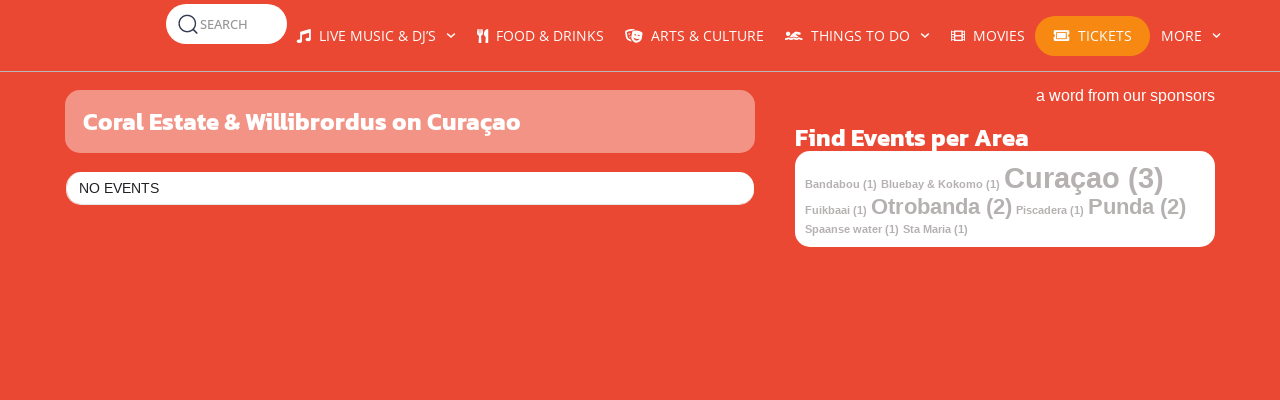

--- FILE ---
content_type: text/html; charset=UTF-8
request_url: https://kpasa.com/curacao/district/coral-estate-willibrordus-area/
body_size: 77155
content:
<!DOCTYPE html>
<html class="no-js" lang="en-US" prefix="og: https://ogp.me/ns#">
	<head>
		<meta charset="UTF-8">
		<meta name="viewport" content="width=device-width, initial-scale=1.0, maximum-scale=5.0, user-scalable=no" />
		<link rel="profile" href="https://gmpg.org/xfn/11">
		
<!-- Search Engine Optimization by Rank Math - https://rankmath.com/ -->
<title>Coral Estate &amp; Willibrordus - KPasa - The Curaçao Event Guide</title>
<meta name="robots" content="follow, index, max-snippet:-1, max-video-preview:-1, max-image-preview:large"/>
<link rel="canonical" href="http://kpasa.com/curacao/district/coral-estate-willibrordus-area" />
<meta property="og:locale" content="en_US" />
<meta property="og:type" content="article" />
<meta property="og:title" content="Coral Estate &amp; Willibrordus - KPasa - The Curaçao Event Guide" />
<meta property="og:url" content="http://kpasa.com/curacao/district/coral-estate-willibrordus-area" />
<meta property="og:site_name" content="KPasa - Curacao Event Guide" />
<meta property="article:publisher" content="https://www.fb.com/kpasaguide/" />
<meta property="fb:app_id" content="835200604353276" />
<meta name="twitter:card" content="summary_large_image" />
<meta name="twitter:title" content="Coral Estate &amp; Willibrordus - KPasa - The Curaçao Event Guide" />
<meta name="twitter:site" content="@https://twitter.com/KPasaGuide" />
<script type="application/ld+json" class="rank-math-schema">{"@context":"https://schema.org","@graph":[{"@type":"Place","@id":"https://kpasa.com/#place","address":{"@type":"PostalAddress","streetAddress":"kaya Handel 15","addressLocality":"Willemstad","addressCountry":"Cura\u00e7ao"}},{"@type":"NewsMediaOrganization","@id":"https://kpasa.com/#organization","name":"Kpasa 2.0","url":"http://kpasa.com","sameAs":["https://www.fb.com/kpasaguide/","https://twitter.com/https://twitter.com/KPasaGuide"],"email":"info@kpasa.com","address":{"@type":"PostalAddress","streetAddress":"kaya Handel 15","addressLocality":"Willemstad","addressCountry":"Cura\u00e7ao"},"logo":{"@type":"ImageObject","@id":"https://kpasa.com/#logo","url":"http://kpasa.com/wp-content/uploads/2022/07/favico-1.svg","contentUrl":"http://kpasa.com/wp-content/uploads/2022/07/favico-1.svg","caption":"KPasa - Curacao Event Guide","inLanguage":"en-US","width":"275","height":"275"},"contactPoint":[{"@type":"ContactPoint","telephone":"+5999 6795632","contactType":"sales"}],"location":{"@id":"https://kpasa.com/#place"}},{"@type":"WebSite","@id":"https://kpasa.com/#website","url":"https://kpasa.com","name":"KPasa - Curacao Event Guide","alternateName":"KPasa Uitgaansgids","publisher":{"@id":"https://kpasa.com/#organization"},"inLanguage":"en-US"},{"@type":"CollectionPage","@id":"http://kpasa.com/curacao/district/coral-estate-willibrordus-area#webpage","url":"http://kpasa.com/curacao/district/coral-estate-willibrordus-area","name":"Coral Estate &amp; Willibrordus - KPasa - The Cura\u00e7ao Event Guide","isPartOf":{"@id":"https://kpasa.com/#website"},"inLanguage":"en-US"}]}</script>
<!-- /Rank Math WordPress SEO plugin -->

<link rel='dns-prefetch' href='//widgetlogic.org' />

<link rel='dns-prefetch' href='//www.googletagmanager.com' />
<link rel="alternate" type="application/rss+xml" title="KPasa - The Curaçao Event Guide &raquo; Coral Estate &amp; Willibrordus District Feed" href="http://kpasa.com/curacao/district/coral-estate-willibrordus-area/feed" />
<link id='omgf-preload-0' rel='preload' href='//kpasa.com/wp-content/uploads/omgf/omgf-stylesheet-45/kanit-normal-latin-700.woff2?ver=1672006009' as='font' type='font/woff2' crossorigin />
<!-- kpasa.com is managing ads with Advanced Ads 2.0.15 – https://wpadvancedads.com/ --><script id="kpasa-ready">
			/**
 * Wait for the page to be ready before firing JS.
 *
 * @param {function} callback - A callable function to be executed.
 * @param {string} [requestedState=complete] - document.readyState to wait for. Defaults to 'complete', can be 'interactive'.
 */
window.advanced_ads_ready = function ( callback, requestedState ) {
	requestedState = requestedState || 'complete';
	var checkState = function ( state ) {
		return requestedState === 'interactive' ? state !== 'loading' : state === 'complete';
	};

	// If we have reached the correct state, fire the callback.
	if ( checkState( document.readyState ) ) {
		callback();
		return;
	}
	// We are not yet in the correct state, attach an event handler, only fire once if the requested state is 'interactive'.
	document.addEventListener( 'readystatechange', function ( event ) {
		if ( checkState( event.target.readyState ) ) {
			callback();
		}
	}, {once: requestedState === 'interactive'} );
};

window.advanced_ads_ready_queue = window.advanced_ads_ready_queue || [];
		</script>
		<style id='wp-img-auto-sizes-contain-inline-css' type='text/css'>
img:is([sizes=auto i],[sizes^="auto," i]){contain-intrinsic-size:3000px 1500px}
/*# sourceURL=wp-img-auto-sizes-contain-inline-css */
</style>
<link rel='stylesheet' id='formidable-css' href='https://kpasa.com/wp-content/plugins/formidable/css/formidableforms.css?ver=1229455' type='text/css' media='all' />
<style id='mailster-form-style-inline-css' type='text/css'>
html.mailster-form-active,html.mailster-form-active body{overflow:hidden}body.single-mailster-form #wpadminbar,body.single-mailster-form #wpadminbar *{_visibility:visible}body.single-mailster-form:after,body.single-mailster-form:before{display:none}body.single-mailster-form>*{display:none!important}body.single-mailster-form{background:none;overflow:hidden}body.single-mailster-form .mailster-block-form-type-content:not(.foo){align-items:center;inset:0;bottom:0;display:flex!important;height:100%!important;justify-items:center;left:0;margin:0!important;max-height:100%!important;max-width:100%!important;overflow:auto;position:fixed;right:0;top:0;visibility:visible;width:100%!important;z-index:99998}body.single-mailster-form .mailster-block-form-type-content:not(.foo) form{background-color:#fff}body.single-mailster-form .mailster-block-form-type-content *{visibility:visible}.mailster-block-form-type-bar,.mailster-block-form-type-popup,.mailster-block-form-type-side{display:none;inset:0;bottom:0;height:100%!important;justify-content:center;left:0;margin:0!important;max-height:100%!important;max-width:100%!important;overflow:auto;pointer-events:none;position:fixed;right:0;top:0;visibility:visible;width:100%!important;z-index:99998}.mailster-block-form-type-bar .mailster-block-form,.mailster-block-form-type-popup .mailster-block-form,.mailster-block-form-type-side .mailster-block-form{background-color:#fff;max-width:98vw;width:50vw}.mailster-block-form-type-popup{bottom:0;left:0;right:0;top:0}.mailster-block-form-type-bar{background-color:#fff;bottom:unset}@media only screen and (min-width:1400px){.mailster-block-form-type-bar .mailster-block-form,.mailster-block-form-type-popup .mailster-block-form{max-width:900px}}@media only screen and (max-width:800px){.mailster-block-form-type-bar .mailster-block-form,.mailster-block-form-type-popup .mailster-block-form{max-height:100%;max-height:-webkit-fill-available;width:70vw}.wp-block-mailster-form-outside-wrapper form.wp-block-mailster-form-wrapper.mailster-block-form{flex-basis:100%;_max-width:98vw;_max-width:min(98vw,560px)}}@media only screen and (max-width:400px){.mailster-block-form-type-bar .mailster-block-form,.mailster-block-form-type-popup .mailster-block-form{width:95vw}}.mailster-block-form-type-popup{align-items:center;justify-content:center}.mailster-block-form-type-popup.active{display:flex;pointer-events:inherit}.mailster-block-form-type-bar.active{top:0}.mailster-block-form-type-bar.active,.mailster-block-form-type-side.active{display:flex;left:0;opacity:1;pointer-events:inherit;right:0;visibility:visible}.mailster-block-form-type-side.active{align-items:flex-end;bottom:0;justify-content:flex-end;pointer-events:none;position:fixed}.mailster-block-form-type-bar .mailster-block-form{width:100vw}.mailster-block-form-type-popup{background-color:rgba(0,0,0,.6);outline:none}@supports(backdrop-filter:blur(6px)){.mailster-block-form-type-popup{backdrop-filter:blur(6px)}}.mailster-block-form-type-content .mailster-block-form-close,.mailster-block-form-type-content .mailster-block-form-inner-close,.mailster-block-form-type-other .mailster-block-form-close,.mailster-block-form-type-other .mailster-block-form-inner-close{display:none}.mailster-block-form-type-popup .mailster-block-form-close{transform:translate(100%) scale(.8)}.mailster-block-form-type-bar .mailster-block-form-close{transform:translate(150%,120%)}.mailster-block-form-type-side .mailster-block-form-close{left:0;right:auto;transform:translate(-50%,-50%)}@media only screen and (max-width:800px){.mailster-block-form-type-popup .mailster-block-form-close{opacity:1;transform:translate(-20%,20%) scale(.8)}.mailster-block-form-type-popup .mailster-block-form-close svg path{fill:#fff;stroke:rgba(0,0,0,.8);stroke-width:10px}.is-light-bg.mailster-block-form-type-popup .mailster-block-form-close svg path{fill:#000;stroke:hsla(0,0%,100%,.8)}}@media only screen and (max-width:400px){.mailster-block-form-type-popup .mailster-block-form-close{height:30px;width:30px}}.wp-block-mailster-form-outside-wrapper-placeholder form:before{_background-color:#fff!important}.wp-block-mailster-form-outside-wrapper.mailster-block-form-type-content{margin-bottom:1em}.wp-block-mailster-form-outside-wrapper.active,.wp-block-mailster-form-outside-wrapper.mailster-block-form-type-content,.wp-block-mailster-form-outside-wrapper.mailster-block-form-type-other{display:flex}.wp-block-mailster-form-wrapper:before{background-repeat:no-repeat;bottom:0;left:0;position:absolute;right:0;top:0;z-index:-1}.mailster-block-form.wp-block-mailster-form-wrapper{flex-basis:100%;position:relative}.mailster-block-form.wp-block-mailster-form-wrapper h1,.mailster-block-form.wp-block-mailster-form-wrapper h2,.mailster-block-form.wp-block-mailster-form-wrapper h3,.mailster-block-form.wp-block-mailster-form-wrapper h4,.mailster-block-form.wp-block-mailster-form-wrapper h5,.mailster-block-form.wp-block-mailster-form-wrapper h6,.mailster-block-form.wp-block-mailster-form-wrapper ol,.mailster-block-form.wp-block-mailster-form-wrapper p,.mailster-block-form.wp-block-mailster-form-wrapper ul{font-weight:400;margin:0;overflow-wrap:break-word;padding:0;width:100%}.mailster-block-form.wp-block-mailster-form-wrapper ol,.mailster-block-form.wp-block-mailster-form-wrapper ul{list-style:none}.wp-block-mailster-form-outside-wrapper:not(.mailster-block-form-type-content) .mailster-block-form-inner{max-height:98vh;max-width:98vw;overflow-y:auto;scrollbar-width:none}.wp-block-mailster-form-outside-wrapper:not(.mailster-block-form-type-content) .wp-block-mailster-form-wrapper.loading .mailster-block-form-inner{overflow:unset}.wp-block-mailster-form-outside-wrapper:not(.mailster-block-form-type-content) .mailster-block-form-inner::-webkit-scrollbar{display:none}.mailster-block-form.wp-block-mailster-form-wrapper .mailster-block-form-inner,.mailster-block-form.wp-block-mailster-form-wrapper .mailster-block-form-inner .wp-block-column,.mailster-block-form.wp-block-mailster-form-wrapper .mailster-block-form-inner .wp-block-group__inner-container{align-items:flex-end;display:flex;flex-basis:100%;flex-grow:0;_flex-shrink:0;flex-wrap:wrap;justify-content:space-between;pointer-events:all;position:relative;text-align:left}.mailster-block-form.wp-block-mailster-form-wrapper .mailster-block-form-inner>*{width:100%}.mailster-block-form.wp-block-mailster-form-wrapper .mailster-block-form-inner>div{position:relative}.mailster-block-form.wp-block-mailster-form-wrapper .mailster-block-form-inner fieldset{border:0;margin:0;min-width:0;padding:0}.mailster-block-form.wp-block-mailster-form-wrapper .mailster-block-form-inner fieldset legend{display:none}.mailster-block-form.wp-block-mailster-form-wrapper .mailster-block-form-inner .wp-block-spacer{min-width:1px}.mailster-block-form.wp-block-mailster-form-wrapper .mailster-block-form-inner .mailster-show-label legend{display:block}.mailster-block-form.wp-block-mailster-form-wrapper .mailster-block-form-inner .wp-block.wp-block.wp-block.wp-block.wp-block:not(.mailster-wrapper){margin:0;max-width:100%;width:100%}.mailster-block-form.wp-block-mailster-form-wrapper .mailster-block-form-inner .mailster-block-form-inner-close{cursor:pointer}.mailster-block-form.wp-block-mailster-form-wrapper .mailster-block-form-inner .submit-button{cursor:pointer;display:inline-block;text-decoration:none;width:100%}.mailster-block-form.wp-block-mailster-form-wrapper .mailster-block-form-inner .mailster-block-form-info>div{box-sizing:border-box;margin-bottom:0;padding:.5rem 1rem}.mailster-block-form.wp-block-mailster-form-wrapper .mailster-block-form-inner .wp-block-columns{gap:0;margin:0;padding:0}.mailster-block-form.wp-block-mailster-form-wrapper .mailster-block-form-inner .wp-block-columns .wp-block-column{align-items:inherit;gap:0}.mailster-block-form.wp-block-mailster-form-wrapper .mailster-block-form-inner .wp-block-columns .wp-block-column.is-vertically-aligned-top{align-self:flex-start}.mailster-block-form.wp-block-mailster-form-wrapper .mailster-block-form-inner .wp-block-columns .wp-block-column.is-vertically-aligned-center{align-self:center}.mailster-block-form.wp-block-mailster-form-wrapper .mailster-block-form-inner .wp-block-columns .wp-block-column.is-vertically-aligned-bottom{align-self:flex-end}.mailster-block-form.wp-block-mailster-form-wrapper .mailster-block-form-inner .wp-block-columns .wp-block-cover{flex-basis:100%;min-height:430px}.mailster-block-form.wp-block-mailster-form-wrapper .mailster-block-form-inner .wp-block-group{align-content:space-around;gap:0;margin:0;padding:0}.mailster-block-form.wp-block-mailster-form-wrapper .mailster-block-form-inner .wp-block-group .wp-block-group__inner-container{gap:0}.mailster-block-form.wp-block-mailster-form-wrapper .mailster-block-form-inner .wp-block-group .wp-block-cover{min-height:430px}.mailster-block-form.wp-block-mailster-form-wrapper .mailster-block-form-inner .mailster-wrapper{align-self:baseline;display:flex;display:inline-flex;flex-wrap:wrap;margin:0;max-width:100%;position:relative;width:100%}.mailster-block-form.wp-block-mailster-form-wrapper .mailster-block-form-inner .mailster-wrapper input.input,.mailster-block-form.wp-block-mailster-form-wrapper .mailster-block-form-inner .mailster-wrapper input[type=submit],.mailster-block-form.wp-block-mailster-form-wrapper .mailster-block-form-inner .mailster-wrapper select.input,.mailster-block-form.wp-block-mailster-form-wrapper .mailster-block-form-inner .mailster-wrapper textarea.input{box-sizing:content-box;box-sizing:border-box;margin:0;max-width:100%;text-overflow:ellipsis;width:120%;width:100%}.mailster-block-form.wp-block-mailster-form-wrapper .mailster-block-form-inner .mailster-wrapper input[type=submit]{font:inherit}.mailster-block-form.wp-block-mailster-form-wrapper .mailster-block-form-inner .mailster-wrapper ::-webkit-datetime-edit{line-height:.9em;line-height:155%;overflow:visible}.mailster-block-form.wp-block-mailster-form-wrapper .mailster-block-form-inner .mailster-wrapper .mailster-wrapper-options{display:block}.mailster-block-form.wp-block-mailster-form-wrapper .mailster-block-form-inner .mailster-wrapper._mailster-wrapper-type-submit{margin:0}.mailster-block-form.wp-block-mailster-form-wrapper .mailster-block-form-inner .mailster-wrapper:last-child{margin-bottom:0}.mailster-block-form-close{animation:mailster-showlate 1.5s linear 1;background:none!important;border:none;cursor:pointer;height:25px;opacity:.5;padding:0;position:absolute;right:0;text-decoration:none;top:0;transition:all .2s;-webkit-user-select:none;-moz-user-select:none;user-select:none;width:25px;z-index:1000}.mailster-block-form-close svg{height:100%;overflow:visible;paint-order:stroke;width:100%}.mailster-block-form-close svg path{fill:#000}.is-dark-bg .mailster-block-form-close svg path{fill:#fff}.is-light-bg .mailster-block-form-close svg path{fill:#000}.mailster-block-form-close:focus,.mailster-block-form-close:hover{opacity:1;outline-offset:unset}.mailster-block-form{max-width:100vw;position:relative;z-index:1}.mailster-block-form .mailster-block-form-info{display:none;flex-basis:100%;max-width:100%;transition:all 2.2s}.mailster-block-form .mailster-block-form-info .mailster-block-form-info-extra span{display:block}.mailster-block-form .mailster-block-form-info.is-error,.mailster-block-form .mailster-block-form-info.is-success{animation:mailster-info .2s ease-in-out 1;display:block}.mailster-block-form .mailster-block-form-info .mailster-block-form-info-error,.mailster-block-form .mailster-block-form-info .mailster-block-form-info-success{display:none}.mailster-block-form .mailster-block-form-info.is-error .mailster-block-form-info-error,.mailster-block-form .mailster-block-form-info.is-success .mailster-block-form-info-success{display:block}.mailster-block-form .mailster-block-form-info-success{background-color:#6fbf4d;background-color:var(--mailster--color--success-background,#6fbf4d);color:#fff;color:var(--mailster--color--success,#fff)}.mailster-block-form .mailster-block-form-info-error{background-color:#bf4d4d;background-color:var(--mailster--color--error-background,#bf4d4d);color:#fff;color:var(--mailster--color--error,#fff)}.mailster-block-form .mailster-wrapper.is-error input,.mailster-block-form .mailster-wrapper.is-error select,.mailster-block-form .mailster-wrapper.is-error textarea{border-color:var(--mailster--color--error-background,#bf4d4d);outline:2px solid var(--mailster--color--error-background,#bf4d4d);outline-offset:-2px}.mailster-block-form .mailster-wrapper-required.mailster-wrapper-asterisk label.mailster-label:after{color:#bf4d4d;color:var(--wp--preset--color--vivid-red,#bf4d4d);content:"*";display:inline-block;padding-left:.2rem;padding-right:.2rem}.mailster-block-form .mailster-wrapper-required.mailster-wrapper-asterisk .mailster-group-radio label.mailster-label:after{_content:"";display:none}.mailster-block-form label.mailster-label{align-items:center;display:flex;margin:initial}.mailster-block-form .mailster-wrapper-inline.mailster-wrapper-type-textarea label.mailster-label{align-items:baseline;top:.6em}.mailster-block-form .mailster-wrapper.mailster-wrapper-type-textarea textarea{max-height:100vh;min-height:4em;resize:vertical}.mailster-block-form .mailster-wrapper-inline label.mailster-label{align-items:center;bottom:0;left:0;overflow:hidden;padding-left:1rem;padding-right:1rem;pointer-events:none;position:absolute;right:0;text-overflow:ellipsis;top:0;white-space:nowrap}.mailster-block-form .mailster-wrapper-inline input.input:not(:-moz-placeholder)+label.mailster-label,.mailster-block-form .mailster-wrapper-inline textarea.input:not(:-moz-placeholder)+label.mailster-label{display:none}.mailster-block-form .mailster-wrapper-inline input.input:focus+label.mailster-label,.mailster-block-form .mailster-wrapper-inline input.input:not(:placeholder-shown)+label.mailster-label,.mailster-block-form .mailster-wrapper-inline textarea.input:focus+label.mailster-label,.mailster-block-form .mailster-wrapper-inline textarea.input:not(:placeholder-shown)+label.mailster-label{display:none}.mailster-block-form .mailster-wrapper-inline textarea.input input.input::-moz-placeholder,.mailster-block-form .mailster-wrapper-inline textarea.input::-moz-placeholder{visibility:hidden}.mailster-block-form .mailster-wrapper-inline textarea.input input.input::placeholder,.mailster-block-form .mailster-wrapper-inline textarea.input::placeholder{visibility:hidden}.mailster-block-form .mailster-wrapper-inline input.input::-moz-placeholder,.mailster-block-form .mailster-wrapper-inline textarea.input::-moz-placeholder{color:transparent}.mailster-block-form .mailster-wrapper-inline input.input::placeholder,.mailster-block-form .mailster-wrapper-inline textarea.input::placeholder{color:transparent}.mailster-block-form .mailster-wrapper-inline.mailster-wrapper-type-radio label.mailster-label{display:none}.mailster-block-form .mailster-wrapper-type-radio label{_white-space:nowrap}.mailster-block-form .mailster-wrapper-inline.mailster-wrapper-type-dropdown label.mailster-label{display:none}.mailster-block-form .mailster-group{display:flex;_flex-wrap:wrap}.mailster-block-form .mailster-group .mailster-label{cursor:pointer;display:initial;margin:0;padding-left:.5rem;padding-right:.5rem;vertical-align:baseline}.mailster-block-form .mailster-label+.mailster-group{_padding-left:1rem;_padding-right:1rem}.mailster-block-form .mailster-wrapper .mailster-group{align-items:center;_display:block;_padding-right:.5em}.mailster-block-form .mailster-wrapper .mailster-group input{flex-shrink:0}.mailster-block-form .mailster-wrapper-is-vertical .mailster-group{align-items:center;padding-left:inherit;padding-right:inherit;_width:100%}.mailster-block-form .mailster-wrapper-is-vertical>fieldset{display:flex}.mailster-block-form .mailster-block-form-inner .mailster-wrapper-label-align-left,.mailster-block-form .mailster-block-form-inner .mailster-wrapper-label-align-left label.mailster-label{justify-content:flex-start}.mailster-block-form .mailster-block-form-inner .mailster-wrapper-label-align-left .submit-button{text-align:left}.mailster-block-form .mailster-block-form-inner .mailster-wrapper-label-align-center,.mailster-block-form .mailster-block-form-inner .mailster-wrapper-label-align-center label.mailster-label{justify-content:center}.mailster-block-form .mailster-block-form-inner .mailster-wrapper-label-align-center .submit-button{text-align:center}.mailster-block-form .mailster-block-form-inner .mailster-wrapper-label-align-right,.mailster-block-form .mailster-block-form-inner .mailster-wrapper-label-align-right label.mailster-label{justify-content:flex-end}.mailster-block-form .mailster-block-form-inner .mailster-wrapper-label-align-right .submit-button{text-align:right}.mailster-block-form .mailster-block-form-inner .mailster-wrapper.mailster-wrapper-justify-left{margin-right:auto}.mailster-block-form .mailster-block-form-inner .mailster-wrapper.mailster-wrapper-justify-center{margin-left:auto;margin-right:auto}.mailster-block-form .mailster-block-form-inner .mailster-wrapper.mailster-wrapper-justify-right{margin-left:auto}.mailster-block-form .mailster-block-form-inner .mailster-wrapper-align-left .input{text-align:left}.mailster-block-form .mailster-block-form-inner .mailster-wrapper-align-left .mailster-group{justify-content:flex-start}.mailster-block-form .mailster-block-form-inner .mailster-wrapper-align-left .submit-button{text-align:left}.mailster-block-form .mailster-block-form-inner .mailster-wrapper-align-center .input{text-align:center}.mailster-block-form .mailster-block-form-inner .mailster-wrapper-align-center .mailster-group{justify-content:center}.mailster-block-form .mailster-block-form-inner .mailster-wrapper-align-center .submit-button{text-align:center}.mailster-block-form .mailster-block-form-inner .mailster-wrapper-align-right .input{text-align:right}.mailster-block-form .mailster-block-form-inner .mailster-wrapper-align-right .mailster-group{justify-content:flex-end}.mailster-block-form .mailster-block-form-inner .mailster-wrapper-align-right .submit-button{text-align:right}.mailster-block-form .mailster-wrapper-is-vertical .mailster-group>label,.mailster-block-form .mailster-wrapper-is-vertical .mailster-label{_width:100%}.mailster-block-form .mailster-wrapper input[type=checkbox],.mailster-block-form .mailster-wrapper input[type=radio]{margin:initial;vertical-align:middle}.mailster-block-form .mailster-wrapper span{_padding-left:.5rem;_padding-right:.5rem;_vertical-align:middle}.mailster-block-form .mailster-wrapper.wp-block-mailster-gdpr{align-items:center}.mailster-block-form .mailster-wrapper-type-radio label.mailster-label{width:100%}@media only screen and (max-width:400px){.mailster-block-form.wp-block-mailster-form-wrapper .mailster-wrapper{min-width:100%}}.mailster-block-form.has-errors .mailster-block-form-inner .mailster-block-form-info{height:auto;transform:scale(1)}.mailster-block-form.has-errors .mailster-block-form-inner .mailster-block-form-info .mailster-block-form-info-error{display:block}.mailster-block-form.has-errors .mailster-block-form-inner .is-error{animation:mailster-shake .3s linear 1}@media(prefers-reduced-motion){.mailster-block-form.has-errors .mailster-block-form-inner .is-error{animation:none}}.mailster-block-form.has-success .mailster-block-form-inner .mailster-block-form-info{height:auto;transform:scale(1)}.mailster-block-form.has-success .mailster-block-form-inner .mailster-block-form-info .mailster-block-form-info-success{display:block}.mailster-block-form.completed .mailster-block-form-inner .mailster-wrapper:not(.wp-block-mailster-messages){opacity:.8;pointer-events:none}.mailster-block-form.wp-block-mailster-form-wrapper{transition:transform .1s}.mailster-block-form.wp-block-mailster-form-wrapper.loading:not(.silent){__transform:scale(.98);_opacity:.8}.mailster-block-form.wp-block-mailster-form-wrapper.loading .wp-block-mailster-field-submit:before{animation:mailster-loading 5.5s linear infinite;background-image:linear-gradient(45deg,hsla(0,0%,98%,0) 25%,hsla(0,0%,88%,.145) 0,hsla(0,0%,88%,.145) 50%,hsla(0,0%,98%,0) 0,hsla(0,0%,98%,0) 75%,hsla(0,0%,88%,.145) 0,hsla(0,0%,88%,.145));background-size:56.57px 56.57px;content:"";height:100%;pointer-events:none;position:absolute;width:100%;z-index:1}@keyframes mailster-loading{0%{background-position:800px 0}}.wp-block-mailster-form-outside-wrapper.closing{opacity:0;pointer-events:none;transition:opacity 1s}.wp-block-mailster-form-outside-wrapper.closing .mailster-block-form{opacity:0;transition:opacity .1s}.wp-block-mailster-form-outside-wrapper.has-animation{animation:mailster-fadein .2s ease-in-out 1}.wp-block-mailster-form-outside-wrapper.has-animation.animation-fadein .mailster-block-form{animation:mailster-fadein 1s ease-in-out 1}.wp-block-mailster-form-outside-wrapper.has-animation.animation-shake .mailster-block-form{animation:mailster-shake .5s ease-in-out 1}.wp-block-mailster-form-outside-wrapper.has-animation.animation-heartbeat .mailster-block-form{animation:mailster-heartbeat 1s ease-in-out 1}.wp-block-mailster-form-outside-wrapper.has-animation.animation-swing .mailster-block-form{animation:mailster-swing 1s ease-in-out 1;transform-origin:top center}.wp-block-mailster-form-outside-wrapper.has-animation.animation-tada .mailster-block-form{animation:mailster-tada 1s ease-in-out 1}.wp-block-mailster-form-outside-wrapper.has-animation.animation-wobble .mailster-block-form{animation:mailster-wobble .8s ease-in-out 1}@media(prefers-reduced-motion){.wp-block-mailster-form-outside-wrapper.has-animation .mailster-block-form{animation:none!important}}@keyframes mailster-info{0%{opacity:0;transform:scale(.8)}to{opacity:1;transform:scale(1)}}@keyframes mailster-fadein{0%{opacity:0}to{opacity:1}}@keyframes mailster-showlate{0%,90%{opacity:0}to{opacity:.5}}@keyframes mailster-shake{0%,to{transform:translateZ(0)}10%,50%,90%{transform:translate3d(-6px,0,0)}30%,70%{transform:translate3d(6px,0,0)}}@keyframes mailster-swing{20%{transform:rotate(15deg)}40%{transform:rotate(-10deg)}60%{transform:rotate(5deg)}80%{transform:rotate(-5deg)}to{transform:rotate(0deg)}}@keyframes mailster-heartbeat{0%,28%,70%{transform:scale(1)}14%,42%{transform:scale(1.1)}}@keyframes mailster-tada{0%{transform:scaleX(1)}10%,20%{transform:scale3d(.9,.9,.9) rotate(-3deg)}30%,50%,70%,90%{transform:scale3d(1.1,1.1,1.1) rotate(3deg)}40%,60%,80%{transform:scale3d(1.1,1.1,1.1) rotate(-3deg)}to{transform:scaleX(1)}}@keyframes mailster-wobble{0%{transform:translateZ(0)}15%{transform:translate3d(-25%,0,0) rotate(-5deg)}30%{transform:translate3d(20%,0,0) rotate(3deg)}45%{transform:translate3d(-15%,0,0) rotate(-3deg)}60%{transform:translate3d(10%,0,0) rotate(2deg)}75%{transform:translate3d(-5%,0,0) rotate(-1deg)}to{transform:translateZ(0)}}

/*# sourceURL=https://kpasa.com/wp-content/plugins/mailster/build/form/style-index.css */
</style>
<link rel='stylesheet' id='block-widget-css' href='https://kpasa.com/wp-content/plugins/widget-logic/block_widget/css/widget.css?ver=1727018053' type='text/css' media='all' />
<link rel='stylesheet' id='mediaelement-css' href='https://kpasa.com/wp-includes/js/mediaelement/mediaelementplayer-legacy.min.css?ver=4.2.17' type='text/css' media='all' />
<link rel='stylesheet' id='wp-mediaelement-css' href='https://kpasa.com/wp-includes/js/mediaelement/wp-mediaelement.css?ver=6.9' type='text/css' media='all' />
<link rel='stylesheet' id='view_editor_gutenberg_frontend_assets-css' href='https://kpasa.com/wp-content/plugins/wp-views/public/css/views-frontend.css?ver=3.6.10' type='text/css' media='all' />
<style id='view_editor_gutenberg_frontend_assets-inline-css' type='text/css'>
.wpv-sort-list-dropdown.wpv-sort-list-dropdown-style-default > span.wpv-sort-list,.wpv-sort-list-dropdown.wpv-sort-list-dropdown-style-default .wpv-sort-list-item {border-color: #cdcdcd;}.wpv-sort-list-dropdown.wpv-sort-list-dropdown-style-default .wpv-sort-list-item a {color: #444;background-color: #fff;}.wpv-sort-list-dropdown.wpv-sort-list-dropdown-style-default a:hover,.wpv-sort-list-dropdown.wpv-sort-list-dropdown-style-default a:focus {color: #000;background-color: #eee;}.wpv-sort-list-dropdown.wpv-sort-list-dropdown-style-default .wpv-sort-list-item.wpv-sort-list-current a {color: #000;background-color: #eee;}
.wpv-sort-list-dropdown.wpv-sort-list-dropdown-style-default > span.wpv-sort-list,.wpv-sort-list-dropdown.wpv-sort-list-dropdown-style-default .wpv-sort-list-item {border-color: #cdcdcd;}.wpv-sort-list-dropdown.wpv-sort-list-dropdown-style-default .wpv-sort-list-item a {color: #444;background-color: #fff;}.wpv-sort-list-dropdown.wpv-sort-list-dropdown-style-default a:hover,.wpv-sort-list-dropdown.wpv-sort-list-dropdown-style-default a:focus {color: #000;background-color: #eee;}.wpv-sort-list-dropdown.wpv-sort-list-dropdown-style-default .wpv-sort-list-item.wpv-sort-list-current a {color: #000;background-color: #eee;}.wpv-sort-list-dropdown.wpv-sort-list-dropdown-style-grey > span.wpv-sort-list,.wpv-sort-list-dropdown.wpv-sort-list-dropdown-style-grey .wpv-sort-list-item {border-color: #cdcdcd;}.wpv-sort-list-dropdown.wpv-sort-list-dropdown-style-grey .wpv-sort-list-item a {color: #444;background-color: #eeeeee;}.wpv-sort-list-dropdown.wpv-sort-list-dropdown-style-grey a:hover,.wpv-sort-list-dropdown.wpv-sort-list-dropdown-style-grey a:focus {color: #000;background-color: #e5e5e5;}.wpv-sort-list-dropdown.wpv-sort-list-dropdown-style-grey .wpv-sort-list-item.wpv-sort-list-current a {color: #000;background-color: #e5e5e5;}
.wpv-sort-list-dropdown.wpv-sort-list-dropdown-style-default > span.wpv-sort-list,.wpv-sort-list-dropdown.wpv-sort-list-dropdown-style-default .wpv-sort-list-item {border-color: #cdcdcd;}.wpv-sort-list-dropdown.wpv-sort-list-dropdown-style-default .wpv-sort-list-item a {color: #444;background-color: #fff;}.wpv-sort-list-dropdown.wpv-sort-list-dropdown-style-default a:hover,.wpv-sort-list-dropdown.wpv-sort-list-dropdown-style-default a:focus {color: #000;background-color: #eee;}.wpv-sort-list-dropdown.wpv-sort-list-dropdown-style-default .wpv-sort-list-item.wpv-sort-list-current a {color: #000;background-color: #eee;}.wpv-sort-list-dropdown.wpv-sort-list-dropdown-style-grey > span.wpv-sort-list,.wpv-sort-list-dropdown.wpv-sort-list-dropdown-style-grey .wpv-sort-list-item {border-color: #cdcdcd;}.wpv-sort-list-dropdown.wpv-sort-list-dropdown-style-grey .wpv-sort-list-item a {color: #444;background-color: #eeeeee;}.wpv-sort-list-dropdown.wpv-sort-list-dropdown-style-grey a:hover,.wpv-sort-list-dropdown.wpv-sort-list-dropdown-style-grey a:focus {color: #000;background-color: #e5e5e5;}.wpv-sort-list-dropdown.wpv-sort-list-dropdown-style-grey .wpv-sort-list-item.wpv-sort-list-current a {color: #000;background-color: #e5e5e5;}.wpv-sort-list-dropdown.wpv-sort-list-dropdown-style-blue > span.wpv-sort-list,.wpv-sort-list-dropdown.wpv-sort-list-dropdown-style-blue .wpv-sort-list-item {border-color: #0099cc;}.wpv-sort-list-dropdown.wpv-sort-list-dropdown-style-blue .wpv-sort-list-item a {color: #444;background-color: #cbddeb;}.wpv-sort-list-dropdown.wpv-sort-list-dropdown-style-blue a:hover,.wpv-sort-list-dropdown.wpv-sort-list-dropdown-style-blue a:focus {color: #000;background-color: #95bedd;}.wpv-sort-list-dropdown.wpv-sort-list-dropdown-style-blue .wpv-sort-list-item.wpv-sort-list-current a {color: #000;background-color: #95bedd;}
/*# sourceURL=view_editor_gutenberg_frontend_assets-inline-css */
</style>
<style id='global-styles-inline-css' type='text/css'>
:root{--wp--preset--aspect-ratio--square: 1;--wp--preset--aspect-ratio--4-3: 4/3;--wp--preset--aspect-ratio--3-4: 3/4;--wp--preset--aspect-ratio--3-2: 3/2;--wp--preset--aspect-ratio--2-3: 2/3;--wp--preset--aspect-ratio--16-9: 16/9;--wp--preset--aspect-ratio--9-16: 9/16;--wp--preset--color--black: #000000;--wp--preset--color--cyan-bluish-gray: #abb8c3;--wp--preset--color--white: #ffffff;--wp--preset--color--pale-pink: #f78da7;--wp--preset--color--vivid-red: #cf2e2e;--wp--preset--color--luminous-vivid-orange: #ff6900;--wp--preset--color--luminous-vivid-amber: #fcb900;--wp--preset--color--light-green-cyan: #7bdcb5;--wp--preset--color--vivid-green-cyan: #00d084;--wp--preset--color--pale-cyan-blue: #8ed1fc;--wp--preset--color--vivid-cyan-blue: #0693e3;--wp--preset--color--vivid-purple: #9b51e0;--wp--preset--gradient--vivid-cyan-blue-to-vivid-purple: linear-gradient(135deg,rgb(6,147,227) 0%,rgb(155,81,224) 100%);--wp--preset--gradient--light-green-cyan-to-vivid-green-cyan: linear-gradient(135deg,rgb(122,220,180) 0%,rgb(0,208,130) 100%);--wp--preset--gradient--luminous-vivid-amber-to-luminous-vivid-orange: linear-gradient(135deg,rgb(252,185,0) 0%,rgb(255,105,0) 100%);--wp--preset--gradient--luminous-vivid-orange-to-vivid-red: linear-gradient(135deg,rgb(255,105,0) 0%,rgb(207,46,46) 100%);--wp--preset--gradient--very-light-gray-to-cyan-bluish-gray: linear-gradient(135deg,rgb(238,238,238) 0%,rgb(169,184,195) 100%);--wp--preset--gradient--cool-to-warm-spectrum: linear-gradient(135deg,rgb(74,234,220) 0%,rgb(151,120,209) 20%,rgb(207,42,186) 40%,rgb(238,44,130) 60%,rgb(251,105,98) 80%,rgb(254,248,76) 100%);--wp--preset--gradient--blush-light-purple: linear-gradient(135deg,rgb(255,206,236) 0%,rgb(152,150,240) 100%);--wp--preset--gradient--blush-bordeaux: linear-gradient(135deg,rgb(254,205,165) 0%,rgb(254,45,45) 50%,rgb(107,0,62) 100%);--wp--preset--gradient--luminous-dusk: linear-gradient(135deg,rgb(255,203,112) 0%,rgb(199,81,192) 50%,rgb(65,88,208) 100%);--wp--preset--gradient--pale-ocean: linear-gradient(135deg,rgb(255,245,203) 0%,rgb(182,227,212) 50%,rgb(51,167,181) 100%);--wp--preset--gradient--electric-grass: linear-gradient(135deg,rgb(202,248,128) 0%,rgb(113,206,126) 100%);--wp--preset--gradient--midnight: linear-gradient(135deg,rgb(2,3,129) 0%,rgb(40,116,252) 100%);--wp--preset--font-size--small: 13px;--wp--preset--font-size--medium: 20px;--wp--preset--font-size--large: 36px;--wp--preset--font-size--x-large: 42px;--wp--preset--spacing--20: 0.44rem;--wp--preset--spacing--30: 0.67rem;--wp--preset--spacing--40: 1rem;--wp--preset--spacing--50: 1.5rem;--wp--preset--spacing--60: 2.25rem;--wp--preset--spacing--70: 3.38rem;--wp--preset--spacing--80: 5.06rem;--wp--preset--shadow--natural: 6px 6px 9px rgba(0, 0, 0, 0.2);--wp--preset--shadow--deep: 12px 12px 50px rgba(0, 0, 0, 0.4);--wp--preset--shadow--sharp: 6px 6px 0px rgba(0, 0, 0, 0.2);--wp--preset--shadow--outlined: 6px 6px 0px -3px rgb(255, 255, 255), 6px 6px rgb(0, 0, 0);--wp--preset--shadow--crisp: 6px 6px 0px rgb(0, 0, 0);}:where(.is-layout-flex){gap: 0.5em;}:where(.is-layout-grid){gap: 0.5em;}body .is-layout-flex{display: flex;}.is-layout-flex{flex-wrap: wrap;align-items: center;}.is-layout-flex > :is(*, div){margin: 0;}body .is-layout-grid{display: grid;}.is-layout-grid > :is(*, div){margin: 0;}:where(.wp-block-columns.is-layout-flex){gap: 2em;}:where(.wp-block-columns.is-layout-grid){gap: 2em;}:where(.wp-block-post-template.is-layout-flex){gap: 1.25em;}:where(.wp-block-post-template.is-layout-grid){gap: 1.25em;}.has-black-color{color: var(--wp--preset--color--black) !important;}.has-cyan-bluish-gray-color{color: var(--wp--preset--color--cyan-bluish-gray) !important;}.has-white-color{color: var(--wp--preset--color--white) !important;}.has-pale-pink-color{color: var(--wp--preset--color--pale-pink) !important;}.has-vivid-red-color{color: var(--wp--preset--color--vivid-red) !important;}.has-luminous-vivid-orange-color{color: var(--wp--preset--color--luminous-vivid-orange) !important;}.has-luminous-vivid-amber-color{color: var(--wp--preset--color--luminous-vivid-amber) !important;}.has-light-green-cyan-color{color: var(--wp--preset--color--light-green-cyan) !important;}.has-vivid-green-cyan-color{color: var(--wp--preset--color--vivid-green-cyan) !important;}.has-pale-cyan-blue-color{color: var(--wp--preset--color--pale-cyan-blue) !important;}.has-vivid-cyan-blue-color{color: var(--wp--preset--color--vivid-cyan-blue) !important;}.has-vivid-purple-color{color: var(--wp--preset--color--vivid-purple) !important;}.has-black-background-color{background-color: var(--wp--preset--color--black) !important;}.has-cyan-bluish-gray-background-color{background-color: var(--wp--preset--color--cyan-bluish-gray) !important;}.has-white-background-color{background-color: var(--wp--preset--color--white) !important;}.has-pale-pink-background-color{background-color: var(--wp--preset--color--pale-pink) !important;}.has-vivid-red-background-color{background-color: var(--wp--preset--color--vivid-red) !important;}.has-luminous-vivid-orange-background-color{background-color: var(--wp--preset--color--luminous-vivid-orange) !important;}.has-luminous-vivid-amber-background-color{background-color: var(--wp--preset--color--luminous-vivid-amber) !important;}.has-light-green-cyan-background-color{background-color: var(--wp--preset--color--light-green-cyan) !important;}.has-vivid-green-cyan-background-color{background-color: var(--wp--preset--color--vivid-green-cyan) !important;}.has-pale-cyan-blue-background-color{background-color: var(--wp--preset--color--pale-cyan-blue) !important;}.has-vivid-cyan-blue-background-color{background-color: var(--wp--preset--color--vivid-cyan-blue) !important;}.has-vivid-purple-background-color{background-color: var(--wp--preset--color--vivid-purple) !important;}.has-black-border-color{border-color: var(--wp--preset--color--black) !important;}.has-cyan-bluish-gray-border-color{border-color: var(--wp--preset--color--cyan-bluish-gray) !important;}.has-white-border-color{border-color: var(--wp--preset--color--white) !important;}.has-pale-pink-border-color{border-color: var(--wp--preset--color--pale-pink) !important;}.has-vivid-red-border-color{border-color: var(--wp--preset--color--vivid-red) !important;}.has-luminous-vivid-orange-border-color{border-color: var(--wp--preset--color--luminous-vivid-orange) !important;}.has-luminous-vivid-amber-border-color{border-color: var(--wp--preset--color--luminous-vivid-amber) !important;}.has-light-green-cyan-border-color{border-color: var(--wp--preset--color--light-green-cyan) !important;}.has-vivid-green-cyan-border-color{border-color: var(--wp--preset--color--vivid-green-cyan) !important;}.has-pale-cyan-blue-border-color{border-color: var(--wp--preset--color--pale-cyan-blue) !important;}.has-vivid-cyan-blue-border-color{border-color: var(--wp--preset--color--vivid-cyan-blue) !important;}.has-vivid-purple-border-color{border-color: var(--wp--preset--color--vivid-purple) !important;}.has-vivid-cyan-blue-to-vivid-purple-gradient-background{background: var(--wp--preset--gradient--vivid-cyan-blue-to-vivid-purple) !important;}.has-light-green-cyan-to-vivid-green-cyan-gradient-background{background: var(--wp--preset--gradient--light-green-cyan-to-vivid-green-cyan) !important;}.has-luminous-vivid-amber-to-luminous-vivid-orange-gradient-background{background: var(--wp--preset--gradient--luminous-vivid-amber-to-luminous-vivid-orange) !important;}.has-luminous-vivid-orange-to-vivid-red-gradient-background{background: var(--wp--preset--gradient--luminous-vivid-orange-to-vivid-red) !important;}.has-very-light-gray-to-cyan-bluish-gray-gradient-background{background: var(--wp--preset--gradient--very-light-gray-to-cyan-bluish-gray) !important;}.has-cool-to-warm-spectrum-gradient-background{background: var(--wp--preset--gradient--cool-to-warm-spectrum) !important;}.has-blush-light-purple-gradient-background{background: var(--wp--preset--gradient--blush-light-purple) !important;}.has-blush-bordeaux-gradient-background{background: var(--wp--preset--gradient--blush-bordeaux) !important;}.has-luminous-dusk-gradient-background{background: var(--wp--preset--gradient--luminous-dusk) !important;}.has-pale-ocean-gradient-background{background: var(--wp--preset--gradient--pale-ocean) !important;}.has-electric-grass-gradient-background{background: var(--wp--preset--gradient--electric-grass) !important;}.has-midnight-gradient-background{background: var(--wp--preset--gradient--midnight) !important;}.has-small-font-size{font-size: var(--wp--preset--font-size--small) !important;}.has-medium-font-size{font-size: var(--wp--preset--font-size--medium) !important;}.has-large-font-size{font-size: var(--wp--preset--font-size--large) !important;}.has-x-large-font-size{font-size: var(--wp--preset--font-size--x-large) !important;}
:where(.wp-block-post-template.is-layout-flex){gap: 1.25em;}:where(.wp-block-post-template.is-layout-grid){gap: 1.25em;}
:where(.wp-block-term-template.is-layout-flex){gap: 1.25em;}:where(.wp-block-term-template.is-layout-grid){gap: 1.25em;}
:where(.wp-block-columns.is-layout-flex){gap: 2em;}:where(.wp-block-columns.is-layout-grid){gap: 2em;}
:root :where(.wp-block-pullquote){font-size: 1.5em;line-height: 1.6;}
/*# sourceURL=global-styles-inline-css */
</style>
<link rel='stylesheet' id='vx:commons.css-css' href='https://kpasa.com/wp-content/themes/voxel/assets/dist/commons.css?ver=1.7.4' type='text/css' media='all' />
<link rel='stylesheet' id='elementor-frontend-css' href='https://kpasa.com/wp-content/uploads/elementor/css/custom-frontend.css?ver=1766987168' type='text/css' media='all' />
<link rel='stylesheet' id='widget-image-css' href='https://kpasa.com/wp-content/plugins/elementor/assets/css/widget-image.min.css?ver=3.34.0' type='text/css' media='all' />
<link rel='stylesheet' id='widget-icon-box-css' href='https://kpasa.com/wp-content/uploads/elementor/css/custom-widget-icon-box.min.css?ver=1766987168' type='text/css' media='all' />
<link rel='stylesheet' id='e-animation-zoomIn-css' href='https://kpasa.com/wp-content/plugins/elementor/assets/lib/animations/styles/zoomIn.css?ver=3.34.0' type='text/css' media='all' />
<link rel='stylesheet' id='e-popup-css' href='https://kpasa.com/wp-content/plugins/elementor-pro/assets/css/conditionals/popup.min.css?ver=3.34.0' type='text/css' media='all' />
<link rel='stylesheet' id='elementor-post-11989-css' href='https://kpasa.com/wp-content/uploads/elementor/css/post-11989.css?ver=1766987168' type='text/css' media='all' />
<link rel='stylesheet' id='dashicons-css' href='https://kpasa.com/wp-includes/css/dashicons.css?ver=6.9' type='text/css' media='all' />
<link rel='stylesheet' id='font-awesome-5-all-css' href='https://kpasa.com/wp-content/plugins/elementor/assets/lib/font-awesome/css/all.css?ver=3.34.0' type='text/css' media='all' />
<link rel='stylesheet' id='font-awesome-4-shim-css' href='https://kpasa.com/wp-content/plugins/elementor/assets/lib/font-awesome/css/v4-shims.css?ver=3.34.0' type='text/css' media='all' />
<link rel='stylesheet' id='elementor-post-5386-css' href='https://kpasa.com/wp-content/uploads/elementor/css/post-5386.css?ver=1766987168' type='text/css' media='all' />

<link rel='stylesheet' id='evcal_cal_default-css' href='//kpasa.com/wp-content/plugins/eventON/assets/css/eventon_styles.css?ver=5.0.5' type='text/css' media='all' />
<link rel='stylesheet' id='evo_font_icons-css' href='//kpasa.com/wp-content/plugins/eventON/assets/fonts/all.css?ver=5.0.5' type='text/css' media='all' />
<style id='evo_dynamic_styles-inline-css' type='text/css'>
.eventon_events_list .eventon_list_event .desc_trig, .evopop_top{background-color:#f1f1f1}.eventon_events_list .eventon_list_event .desc_trig:hover{background-color:#fbfbfb}.ajde_evcal_calendar .calendar_header p,
			.eventon_events_list .eventon_list_event .evoet_cx span.evoet_dayblock span, 
			.evo_pop_body .evoet_cx span.evoet_dayblock span,
			.ajde_evcal_calendar .evcal_evdata_row .evcal_evdata_cell h3.evo_h3,
			.evo_lightbox_content h3.evo_h3, h2.evo_h2, h3.evo_h3,h4.evo_h4,
			body .ajde_evcal_calendar h4.evo_h4, 
			.evo_content_in h4.evo_h4,
			.evo_metarow_ICS .evcal_evdata_cell p a,
			.eventon_events_list .eventon_list_event .evoet_cx span.evcal_desc2, 
			.eventon_list_event .evoet_cx span.evcal_event_title,
			.evoet_cx span.evcal_desc2,	
			.evo_metarow_ICS .evcal_evdata_cell p a, 
			.evo_metarow_learnMICS .evcal_col50 .evcal_evdata_cell p a,
			.eventon_list_event .evo_metarow_locImg p.evoLOCtxt .evo_loc_text_title,		
			.evo_clik_row .evo_h3,
			.evotax_term_card .evotax_term_details h2, 
			.evotax_term_card h3.evotax_term_subtitle,
			.ajde_evcal_calendar .evo_sort_btn,
			.eventon_main_section  #evcal_cur,	
			.ajde_evcal_calendar .calendar_header p.evo_month_title,		
			.ajde_evcal_calendar .eventon_events_list .evcal_month_line p,
			.eventon_events_list .eventon_list_event .evcal_cblock,			
			.ajde_evcal_calendar .evcal_month_line,
			.eventon_event .event_excerpt_in h3,
			.ajde_evcal_calendar .evo_footer_nav p.evo_month_title,
			.evo_eventon_live_now_section h3,
			.evo_tab_view .evo_tabs p.evo_tab,
			.evo_metarow_virtual .evo_live_now_tag,
			.evo_page_body .evo_sin_page .evosin_event_title,.evoWV_days .evo_wv_day span.day_num,
			.evoWV_days .evo_wv_day span.day_name,
			.evowv_tooltip,
			ul.EVOWV_date_ranges li,.evo_day span,
			.evodv_tooltip,
			.evodv_current_day p.evodv_daynum{font-family:Kanit, -apple-system, BlinkMacSystemFont, Arial, "Segoe UI", Oxygen-Sans, Ubuntu, Cantarell, "Helvetica Neue", sans-serif}.ajde_evcal_calendar .eventon_events_list p,	
		.evo_lightbox p,
		.eventon_events_list .eventon_list_event .evoet_cx span, 
		.evo_pop_body .evoet_cx span,	
		.eventon_events_list .eventon_list_event .evoet_cx span.evcal_event_subtitle, 
		.evo_pop_body .evoet_cx span.evcal_event_subtitle,
		.ajde_evcal_calendar .eventon_list_event .event_description .evcal_btn, 
		.evo_pop_body .evcal_btn, .evcal_btn,
		.eventon_events_list .eventon_list_event .cancel_event .evo_event_headers, 
		.evo_pop_body .evo_event_headers.canceled,
		.eventon_events_list .eventon_list_event .evcal_list_a .evo_above_title span,
		.evo_pop_body .evcal_list_a .evo_above_title span,
		.evcal_evdata_row.evcal_event_details .evcal_evdata_cell p,
		#evcal_list .eventon_list_event .evoInput, .evo_pop_body .evoInput,
		.evcal_evdata_row .evcal_evdata_cell p, 
		#evcal_list .eventon_list_event p.no_events,
		.ajde_evcal_calendar .eventon_events_list .eventon_desc_in ul,
		.evoGuideCall em,
		.evo_cal_above span,
		.ajde_evcal_calendar .calendar_header .evo_j_dates .legend,
		.eventon_sort_line p, .eventon_filter_line p,
		.evcal_evdata_row,.eventon_weeklyview,.evodv_current_day{font-family:-apple-system, BlinkMacSystemFont, "Segoe UI", Arial, Oxygen-Sans, Ubuntu, Cantarell, "Helvetica Neue", sans-serif}.ajde_evcal_calendar .evo_sort_btn, .eventon_sf_field p, .evo_srt_sel p.fa{color:#B8B8B8}.ajde_evcal_calendar .evo_sort_btn:hover{color:#d8d8d8}#evcal_list .eventon_list_event .evoet_cx em, .evo_lightboxes .evoet_cx em{color:#575757}#evcal_list .eventon_list_event .evoet_cx em a{color:#ffffff}.eventon_events_list .eventon_list_event a,
				.evocard_row .evo_metarow_organizer .evo_card_organizer_social a,
				.evo_lightbox .evo_tax_social_media a{color:#656565}
				#evcal_list .eventon_list_event .event_description .evcal_btn, 
				#evcal_list .eventon_list_event .event_description .evcal_btn p, 
				body .evo_lightboxes .evo_lightbox_body.evo_pop_body .evcal_btn,
				.ajde_evcal_calendar .eventon_list_event .event_description .evcal_btn, 
				.evo_lightbox .evcal_btn, body .evcal_btn,
				.evo_lightbox.eventon_events_list .eventon_list_event a.evcal_btn,
				.evcal_btn{color:#ffffff;background:#237ebd;}#evcal_list .eventon_list_event .event_description .evcal_btn:hover, 
				body .evo_lightboxes .evo_lightbox_body.evo_pop_body .evcal_btn:hover,
				.ajde_evcal_calendar .eventon_list_event .event_description .evcal_btn:hover, 
				.evo_pop_body .evcal_btn:hover, .evcal_btn:hover,.evcal_evdata_row.evo_clik_row:hover{color:#ffffff;background:#237ebd;}.evcal_evdata_row.evo_clik_row:hover &gt; *, .evcal_evdata_row.evo_clik_row:hover i{color:#ffffff}.eventon_list_event .evo_btn_secondary, 
				.ajde_evcal_calendar .eventon_list_event .event_description .evcal_btn.evo_btn_secondary,
				.evo_lightbox .evcal_btn.evo_btn_secondary, 
				body .evcal_btn.evo_btn_secondary,
				#evcal_list .eventon_list_event .event_description .evcal_btn.evo_btn_secondary,
				.evcal_btn.evo_btn_secondary,
				.evo_btn_secondary{color:#ffffff;background:#d2d2d2;}.eventon_list_event .evo_btn_secondary:hover, 
				.ajde_evcal_calendar .eventon_list_event .event_description .evcal_btn.evo_btn_secondary:hover,
				.evo_lightbox .evcal_btn.evo_btn_secondary:hover, 
				body .evcal_btn.evo_btn_secondary:hover,
				#evcal_list .eventon_list_event .event_description .evcal_btn.evo_btn_secondary:hover,
				.eventon_list_event .evo_btn_secondary:hover, 
				.evcal_btn.evo_btn_secondary:hover,
				.evo_btn_secondary:hover{color:#ffffff;background:#bebebe;}.evocard_row .evcal_evdata_icons i, .evocard_row .evcal_evdata_custometa_icons i{color:#656565;font-size:24px;}.evcal_evdata_row .evcal_evdata_cell h3, .evo_clik_row .evo_h3{font-size:20px}#evcal_list .eventon_list_event .evcal_cblock, .evo_lightboxes .evo_pop_body .evcal_cblock{color:#202124}.evcal_evdata_row .evcal_evdata_cell h2, .evcal_evdata_row .evcal_evdata_cell h3, .evorow .evo_clik_row h3, 
			.evcal_evdata_row .evcal_evdata_cell h3 a{color:#7d7d7d}#evcal_list .eventon_list_event .evcal_eventcard p, 
				.ajde_evcal_calendar .eventon_events_list .eventon_desc_in ul,
				.evo_lightboxes .evo_pop_body .evcal_evdata_row .evcal_evdata_cell p,
				.evo_lightboxes .evcal_evdata_cell p a{color:#575757}.ajde_evcal_calendar #evcal_head.calendar_header #evcal_cur, .ajde_evcal_calendar .evcal_month_line p, .ajde_evcal_calendar .evo_footer_nav p.evo_month_title{color:#202124}.eventon_events_list .eventon_list_event .event_description, .evo_lightbox.eventcard .evo_lightbox_body{background-color:#fdfdfd}.evocard_box{background-color:#f3f3f3}.evcal_event_details .evcal_evdata_cell.shorter_desc .eventon_desc_in:after{background:linear-gradient(to top,	#f3f3f3 20%, #f3f3f300 80%)}.event_description .bordb, #evcal_list .bordb, .eventon_events_list .eventon_list_event .event_description, .bordr, #evcal_list,
					#evcal_list p.desc_trig_outter, 
					.evopop_top,
					.evo_pop_body .bordb{border-color:#d5d5d5}.eventon_events_list .eventon_list_event .evcal_list_a.featured_event{background-color:#fff6e2}.eventon_events_list .eventon_list_event .desc_trig:hover{border-left-width:7px}.eventon_events_list .eventon_list_event .evcal_list_a.featured_event:hover{background-color:#ffecc5}.eventon_events_list .eventon_list_event .evoet_cx span.evo_above_title span.featured, .evo_pop_body .evoet_cx span.evo_above_title span.featured,
				.evosv_grid .evosv_tag.featured{color:#ffffff;background-color:#ffcb55;}.eventon_events_list .eventon_list_event .evoet_cx span.evo_above_title span.completed, .evo_pop_body .evoet_cx span.evo_above_title span.completed,
				.evosv_grid .evosv_tag.completed{color:#ffffff;background-color:#585858;}.evoet_cx .evo_ep_bar b, .evoet_cx .evo_ep_bar b:before{background-color:#f79191}.evoet_cx .evo_ep_bar.evo_completed b{background-color:#9a9a9a}.ajde_evcal_calendar.color #evcal_list .eventon_list_event .evcal_cblock, .ajde_evcal_calendar.color #evcal_list .eventon_list_event .evoet_cx span.evcal_event_title, 
				.ajde_evcal_calendar.color .evoet_cx em i,
				.ajde_evcal_calendar.color #evcal_list .eventon_list_event .evoet_cx span.evcal_event_subtitle, 
				.ajde_evcal_calendar.color #evcal_list .eventon_list_event .evoet_cx em, 
				.ajde_evcal_calendar.color #evcal_list .eventon_list_event .eventon_list_event .evoet_cx .evcal_desc_info, 
				.ajde_evcal_calendar.color .eventon_events_list .eventon_list_event .evcal_cblock em.evo_day, 
				.ajde_evcal_calendar.color .evoet_cx .evo_below_title .status_reason, 
				.ajde_evcal_calendar.color .evoet_cx .evo_tz_time .evo_tz, 
				.ajde_evcal_calendar.color .evoet_cx .evo_mytime.tzo_trig i, 
				.ajde_evcal_calendar.color .evoet_cx .evo_mytime.tzo_trig b, 
				.ajde_evcal_calendar.color .evoet_cx em i, 
				.ajde_evcal_calendar.color .evoet_cx .evo_ep_pre, 
				.ajde_evcal_calendar.color .evoet_cx .evo_ep_time, 
				.ajde_evcal_calendar.color .evoet_cx .evo_mytime.tzo_trig:hover i, 
				.ajde_evcal_calendar.color .evoet_cx .evo_mytime.tzo_trig:hover b, 
				.evo_lightboxes .color.eventon_list_event .evoet_cx .evo_below_title .status_reason, 
				.evo_lightboxes .color.eventon_list_event .evcal_cblock, 
				.evo_lightboxes .color.eventon_list_event .evoet_cx span.evcal_event_title,
				 .evo_lightboxes .color.eventon_list_event .evoet_cx span.evcal_event_subtitle, 
				 .evo_lightboxes .color.eventon_list_event .evoet_cx em, 
				 .evo_lightboxes .color.eventon_list_event .evoet_cx .evcal_desc_info, 
				 .evo_lightboxes .color.eventon_list_event .evcal_cblock em.evo_day, 
				 .evo_lightboxes .color.eventon_list_event .evoet_cx .evo_tz_time &gt; *,
				  .evo_lightboxes .color.eventon_list_event .evoet_cx .evo_mytime.tzo_trig i,
				  .evo_lightboxes .color.eventon_list_event .evoet_cx .evo_mytime.tzo_trig b,
				  .ajde_evcal_calendar.color #evcal_list.eventon_events_list .eventon_list_event p .evoet_cx span.evcal_event_title{color:#ffffff}.event_description .evcal_close{background-color:#f7f7f7}.event_description .evcal_close:hover{background-color:#f1f1f1}.evo_lightboxes .evopopclose, .evo_lightboxes .evolbclose{background-color:#000000}.evo_lightboxes .evopopclose:hover, .evo_lightboxes .evolbclose:hover{background-color:#cfcfcf}.evo_lightboxes .evolbclose:before, .evo_lightboxes .evolbclose:after{background-color:#666666}.evo_lightboxes .evolbclose:hover:before, .evo_lightboxes .evolbclose:hover:after{background-color:#666666}#evcal_list .evorow.getdirections, .evo_pop_body .evorow.getdirections{background-color:#ffffff}#evcal_list .evorow.getdirections .evoInput, .evo_pop_body .evorow.getdirections .evoInput{color:#888888}.ajde_evcal_calendar #evcal_list.eventon_events_list .eventon_list_event p .evoet_cx span.evcal_event_title{color:#de2c65}.eventon_events_list .eventon_list_event .evoet_cx span.evcal_event_subtitle, 
				.evo_lightboxes .evo_pop_body .evoet_cx span.evcal_event_subtitle{color:#575757}.fp_popup_option i{color:#999;font-size:22px;}.evo_cal_above span{color:#ffffff;background-color:#202124;}.evo_cal_above span.evo-gototoday-btn{color:#ffffff;background-color:#ADADAD;}.evo_cal_above span.evo-gototoday-btn:hover{color:#ffffff;background-color:#d3d3d3;}.ajde_evcal_calendar .calendar_header .evo_j_dates .legend a{color:#a0a09f;background-color:#f5f5f5;}.ajde_evcal_calendar .calendar_header .evo_j_dates .legend a.current{color:#ffffff;background-color:#CFCFCF;}.ajde_evcal_calendar .calendar_header .evo_j_dates .legend a.set{color:#ffffff;background-color:#f79191;}.ajde_evcal_calendar .calendar_header .evcal_arrows, .evo_footer_nav .evcal_arrows{border-color:#737373;background-color:#ffffff;}.ajde_evcal_calendar .calendar_header .evcal_arrows:hover, .evo_footer_nav .evcal_arrows:hover{background-color:#ededed;}.ajde_evcal_calendar .calendar_header .evcal_arrows:before,.evo_footer_nav .evcal_arrows:before{border-color:#737373}.ajde_evcal_calendar .calendar_header .evcal_arrows.evcal_btn_next:hover:before,.ajde_evcal_calendar .calendar_header .evcal_arrows.evcal_btn_prev:hover:before,.evo_footer_nav .evcal_arrows.evcal_btn_prev:hover:before,.evo_footer_nav .evcal_arrows.evcal_btn_next:hover:before{border-color:#ffffff}.eventon_events_list .eventon_list_event .evoet_cx span.evo_above_title span, .evo_pop_body .evoet_cx span.evo_above_title span{color:#ffffff;background-color:#F79191;}.eventon_events_list .eventon_list_event .evoet_cx span.evo_above_title span.canceled, .evo_pop_body .evoet_cx span.evo_above_title span.canceled{color:#ffffff;background-color:#F79191;}.eventon_events_list .eventon_list_event .evoet_cx span.evo_above_title span.vir,, .evo_pop_body .evoet_cx span.evo_above_title span.vir,
				.evosv_grid .evosv_tag.vir{color:#ffffff;background-color:#5bdaf7;}.eventon_events_list .eventon_list_event .evoet_cx span.evo_above_title span.postponed, .evo_pop_body .evoet_cx span.evo_above_title span.postponed,
			.evosv_grid .evosv_tag.postponed{color:#ffffff;background-color:#e3784b;}.eventon_events_list .eventon_list_event .evoet_cx span.evo_above_title span.movedonline, .evo_pop_body .evoet_cx span.evo_above_title span.movedonline,
			.evosv_grid .evosv_tag.movedonline{color:#ffffff;background-color:#6edccd;}.eventon_events_list .eventon_list_event .evoet_cx span.evo_above_title span.rescheduled, .evo_pop_body .evoet_cx span.evo_above_title span.rescheduled,
			.evosv_grid .evosv_tag.rescheduled{color:#ffffff;background-color:#67ef78;}.ajde_evcal_calendar #evcal_list.eventon_events_list .eventon_list_event .cancel_event.evcal_list_a, .evo_lightbox_body.eventon_list_event.cancel_event .evopop_top{background-color:#b0b0b0}.eventon_events_list .eventon_list_event .cancel_event.evcal_list_a:before{color:#b0b0b0}#eventon_loadbar{background-color:#efefef}#eventon_loadbar:before{background-color:#f5b87a}.evoet_cx .evcal_desc3 em.evocmd_button, #evcal_list .evoet_cx .evcal_desc3 em.evocmd_button{color:#ffffff;background-color:#237dbd;}.evo_metarow_socialmedia a.evo_ss:hover{background-color:#9e9e9e;}.evo_metarow_socialmedia a.evo_ss i{color:#888686;}.evo_metarow_socialmedia a.evo_ss:hover i{color:#ffffff;}.evo_metarow_socialmedia .evo_sm{border-color:#cdcdcd}.eventon_events_list .evoShow_more_events span{background-color:#b4b4b4;color:#ffffff;}.evo_card_health_boxes .evo_health_b{background-color:#ececec;color:#8d8d8d;}.evo_card_health_boxes .evo_health_b svg, .evo_card_health_boxes .evo_health_b i.fa{fill:#8d8d8d;color:#8d8d8d;}.evo_health_b.ehb_other{border-color:#e8e8e8}.eventon_list_event .evoet_cx em.evo_mytime.tzo_trig i
				{color:#2eb4dc}.eventon_list_event .evoet_cx em.evo_mytime,
				.eventon_list_event .evoet_cx em.evo_mytime.tzo_trig:hover,
				.eventon_list_event .evoet_cx em.evo_mytime,
				.eventon_list_event .evcal_evdata_cell .evo_mytime,
				.eventon_list_event .evcal_evdata_cell .evo_mytime.tzo_trig{background-color:#2eb4dc}.eventon_list_event .evoet_cx em.evo_mytime &gt;*, 
				.eventon_list_event .evcal_evdata_cell .evo_mytime &gt;*,
				.eventon_list_event .evoet_cx em.evo_mytime.tzo_trig:hover &gt;*{color:#ffffff}.eventon_events_list .evose_repeat_header span.title{background-color:#fed584;color:#202124;}.eventon_events_list .evose_repeat_header .ri_nav a, 
				.eventon_events_list .evose_repeat_header .ri_nav a:visited, 
				.eventon_events_list .evose_repeat_header .ri_nav a:hover{color:#656565}.eventon_events_list .evose_repeat_header .ri_nav b{border-color:#656565}body .EVOSR_section a.evo_do_search, body a.evosr_search_btn, .evo_search_bar_in a.evosr_search_btn{color:#3d3d3d}body .EVOSR_section a.evo_do_search:hover, body a.evosr_search_btn:hover, .evo_search_bar_in a.evosr_search_btn:hover{color:#bbbbbb}body .EVOSR_section input[type=text], .evo_search_bar input[type=text]{border-color:#EDEDED;background-color:#F2F2F2;}.evosr_blur{background-color:#f9d789;color:#14141E;}.evo_search_results_count span{background-color:#202124;color:#ffffff;}body .EVOSR_section input[type=text]:hover, .evo_search_bar input[type=text]:hover{border-color:#c5c5c5}.evo_search_results_count{color:#14141E}.evo_eventon_live_now_section h3{color:#8e8e8e}.evo_eventon_live_now_section .evo_eventon_now_next{background-color:#ececec}.evo_eventon_live_now_section .evo_eventon_now_next h3{color:#8e8e8e}.evo_eventon_live_now_section .evo_eventon_now_next h3 .evo_countdowner{background-color:#a5a5a5;color:#ffffff;}.evo_eventon_live_now_section p.evo_eventon_no_events_now{background-color:#d6f5d2;color:#888888;}.ajde_evcal_calendar.esty_1 #evcal_list .eventon_list_event.no_events p.no_events,   .ajde_evcal_calendar.esty_2 #evcal_list .eventon_list_event.no_events p.no_events, .ajde_evcal_calendar.esty_3 #evcal_list .eventon_list_event.no_events p.no_events{background-color:#ffffff}.ajde_evcal_calendar.esty_1 #evcal_list .eventon_list_event.no_events p.no_events, .ajde_evcal_calendar.esty_2 #evcal_list .eventon_list_event.no_events p.no_events,.ajde_evcal_calendar.esty_3 #evcal_list .eventon_list_event.no_events p.no_events, .ajde_evcal_calendar.esty_1 #evcal_list .eventon_list_event.no_events p.no_events a, .ajde_evcal_calendar.esty_2 #evcal_list .eventon_list_event.no_events p.no_events a, .ajde_evcal_calendar.esty_3 #evcal_list .eventon_list_event.no_events p.no_events a{color:#202124}.ajde_evcal_calendar.esty_0 #evcal_list .eventon_list_event.no_events p.no_events,   .ajde_evcal_calendar.esty_4 #evcal_list .eventon_list_event.no_events p.no_events{background-color:#ffffff}.ajde_evcal_calendar.esty_0 #evcal_list .eventon_list_event.no_events p.no_events, .ajde_evcal_calendar.esty_4 #evcal_list .eventon_list_event.no_events p.no_events,.ajde_evcal_calendar.esty_0 #evcal_list .eventon_list_event.no_events p.no_events a,.ajde_evcal_calendar.esty_4 #evcal_list .eventon_list_event.no_events p.no_events a{color:#202124}.eventon_fc_days .evo_fc_day{background-color:#ffffff;color:#d4d4d4;}.eventon_fc_days .evo_fc_day:hover{background-color:#fbfbfb;color:#9e9e9e;}.eventon_fc_days .evo_fc_day.has_events{background-color:#ffffff;color:#dfa872;}.eventon_fc_days .evo_fc_day.has_events:hover{background-color:#F5F5F5;color:#9e9e9e;}.eventon_fullcal .eventon_fc_days .evo_fc_day.on_focus{background-color:#ededed;color:#d4d4d4;}.eventon_fullcal .eventon_fc_days .evo_fc_day.on_focus:hover{background-color:#fbfbfb;color:#9e9e9e;}.eventon_fc_daynames .evo_fc_day{color:#9e9e9e}.eventon_fc_daynames .evo_fc_day:hover{color:#d4d4d4}.evofc_month_grid .eventon_fc_days .evo_fc_day.today:before{background-color:#ffcb55}.evofc_title_tip, .evoFC_tip{background-color:#808080;color:#f7f7f7;}.ajde_evcal_calendar.evoWV .EVOWV_content .EVOWV_grid .evo_wv_day.focus .evowv_daybox{background-color:#202124;color:#ffffff;}.EVOWV_content .EVOWV_change{background-color:#00aafb}.EVOWV_content .EVOWV_ranger{background-color:#ffffff;color:#202124;}.EVOWV_content ul.EVOWV_date_ranges li.thisweek{background-color:#fed584}.EVOWV_content ul.EVOWV_date_ranges li, ul.EVOWV_date_ranges{border-color:#656565}.ajde_evcal_calendar .EVOWV_content .EVOWV_grid .evo_wv_day .evowv_daybox{background-color:#f1f1f1;color:#202124;border-color:#dedede;}.evoWV_days.wk_style_1 .evowv_table, .evoWV_days.wk_style_1 .day_col, .evoWV_days .eventon_wv_days, .EVOWV_grid{border-color:#f1f1f1}.evoWV.ajde_evcal_calendar .EVOWV_content .EVOWV_grid .evo_wv_day.today:before{background-color:#f79191;}.ajde_evcal_calendar .evoADDS.eventon_daily_list{background-color:#f5f5f5}.ajde_evcal_calendar.evoDV .eventon_daily_in .evo_dv_day.evo_day:hover .evo_day_num{background-color:#202124;}.ajde_evcal_calendar.evoDV .eventon_daily_in .evo_dv_day.evo_day.on_focus{background-color:#202124;}.ajde_evcal_calendar.evoDV .eventon_daily_in .evo_dv_day.evo_day.today .evo_day_num{color:#ffffff;background-color:#ec754b;}.ajde_evcal_calendar .evoADDS.evodv_current_day{background-color:#fed582;color:#202124;}.ajde_evcal_calendar .evoADDS.evodv_current_day p, .ajde_evcal_calendar .evoADDS.evodv_current_day p.evodv_daynum b{color:#202124}.ajde_evcal_calendar.evoDV .eventon_dv_outter .evodv_action{background-color:#e8e8e8;color:#c3bebe;}.ajde_evcal_calendar.evoDV .eventon_dv_outter .evodv_action:hover{background-color:#e8e8e8;color:#ffffff;}.evcal_evdata_img{height:540px}
.eventon_events_list .eventon_list_event .desc_trig, .evopop_top{background-color:#f1f1f1}.eventon_events_list .eventon_list_event .desc_trig:hover{background-color:#fbfbfb}.ajde_evcal_calendar .calendar_header p,
			.eventon_events_list .eventon_list_event .evoet_cx span.evoet_dayblock span, 
			.evo_pop_body .evoet_cx span.evoet_dayblock span,
			.ajde_evcal_calendar .evcal_evdata_row .evcal_evdata_cell h3.evo_h3,
			.evo_lightbox_content h3.evo_h3, h2.evo_h2, h3.evo_h3,h4.evo_h4,
			body .ajde_evcal_calendar h4.evo_h4, 
			.evo_content_in h4.evo_h4,
			.evo_metarow_ICS .evcal_evdata_cell p a,
			.eventon_events_list .eventon_list_event .evoet_cx span.evcal_desc2, 
			.eventon_list_event .evoet_cx span.evcal_event_title,
			.evoet_cx span.evcal_desc2,	
			.evo_metarow_ICS .evcal_evdata_cell p a, 
			.evo_metarow_learnMICS .evcal_col50 .evcal_evdata_cell p a,
			.eventon_list_event .evo_metarow_locImg p.evoLOCtxt .evo_loc_text_title,		
			.evo_clik_row .evo_h3,
			.evotax_term_card .evotax_term_details h2, 
			.evotax_term_card h3.evotax_term_subtitle,
			.ajde_evcal_calendar .evo_sort_btn,
			.eventon_main_section  #evcal_cur,	
			.ajde_evcal_calendar .calendar_header p.evo_month_title,		
			.ajde_evcal_calendar .eventon_events_list .evcal_month_line p,
			.eventon_events_list .eventon_list_event .evcal_cblock,			
			.ajde_evcal_calendar .evcal_month_line,
			.eventon_event .event_excerpt_in h3,
			.ajde_evcal_calendar .evo_footer_nav p.evo_month_title,
			.evo_eventon_live_now_section h3,
			.evo_tab_view .evo_tabs p.evo_tab,
			.evo_metarow_virtual .evo_live_now_tag,
			.evo_page_body .evo_sin_page .evosin_event_title,.evoWV_days .evo_wv_day span.day_num,
			.evoWV_days .evo_wv_day span.day_name,
			.evowv_tooltip,
			ul.EVOWV_date_ranges li,.evo_day span,
			.evodv_tooltip,
			.evodv_current_day p.evodv_daynum{font-family:Kanit, -apple-system, BlinkMacSystemFont, Arial, "Segoe UI", Oxygen-Sans, Ubuntu, Cantarell, "Helvetica Neue", sans-serif}.ajde_evcal_calendar .eventon_events_list p,	
		.evo_lightbox p,
		.eventon_events_list .eventon_list_event .evoet_cx span, 
		.evo_pop_body .evoet_cx span,	
		.eventon_events_list .eventon_list_event .evoet_cx span.evcal_event_subtitle, 
		.evo_pop_body .evoet_cx span.evcal_event_subtitle,
		.ajde_evcal_calendar .eventon_list_event .event_description .evcal_btn, 
		.evo_pop_body .evcal_btn, .evcal_btn,
		.eventon_events_list .eventon_list_event .cancel_event .evo_event_headers, 
		.evo_pop_body .evo_event_headers.canceled,
		.eventon_events_list .eventon_list_event .evcal_list_a .evo_above_title span,
		.evo_pop_body .evcal_list_a .evo_above_title span,
		.evcal_evdata_row.evcal_event_details .evcal_evdata_cell p,
		#evcal_list .eventon_list_event .evoInput, .evo_pop_body .evoInput,
		.evcal_evdata_row .evcal_evdata_cell p, 
		#evcal_list .eventon_list_event p.no_events,
		.ajde_evcal_calendar .eventon_events_list .eventon_desc_in ul,
		.evoGuideCall em,
		.evo_cal_above span,
		.ajde_evcal_calendar .calendar_header .evo_j_dates .legend,
		.eventon_sort_line p, .eventon_filter_line p,
		.evcal_evdata_row,.eventon_weeklyview,.evodv_current_day{font-family:-apple-system, BlinkMacSystemFont, "Segoe UI", Arial, Oxygen-Sans, Ubuntu, Cantarell, "Helvetica Neue", sans-serif}.ajde_evcal_calendar .evo_sort_btn, .eventon_sf_field p, .evo_srt_sel p.fa{color:#B8B8B8}.ajde_evcal_calendar .evo_sort_btn:hover{color:#d8d8d8}#evcal_list .eventon_list_event .evoet_cx em, .evo_lightboxes .evoet_cx em{color:#575757}#evcal_list .eventon_list_event .evoet_cx em a{color:#ffffff}.eventon_events_list .eventon_list_event a,
				.evocard_row .evo_metarow_organizer .evo_card_organizer_social a,
				.evo_lightbox .evo_tax_social_media a{color:#656565}
				#evcal_list .eventon_list_event .event_description .evcal_btn, 
				#evcal_list .eventon_list_event .event_description .evcal_btn p, 
				body .evo_lightboxes .evo_lightbox_body.evo_pop_body .evcal_btn,
				.ajde_evcal_calendar .eventon_list_event .event_description .evcal_btn, 
				.evo_lightbox .evcal_btn, body .evcal_btn,
				.evo_lightbox.eventon_events_list .eventon_list_event a.evcal_btn,
				.evcal_btn{color:#ffffff;background:#237ebd;}#evcal_list .eventon_list_event .event_description .evcal_btn:hover, 
				body .evo_lightboxes .evo_lightbox_body.evo_pop_body .evcal_btn:hover,
				.ajde_evcal_calendar .eventon_list_event .event_description .evcal_btn:hover, 
				.evo_pop_body .evcal_btn:hover, .evcal_btn:hover,.evcal_evdata_row.evo_clik_row:hover{color:#ffffff;background:#237ebd;}.evcal_evdata_row.evo_clik_row:hover &gt; *, .evcal_evdata_row.evo_clik_row:hover i{color:#ffffff}.eventon_list_event .evo_btn_secondary, 
				.ajde_evcal_calendar .eventon_list_event .event_description .evcal_btn.evo_btn_secondary,
				.evo_lightbox .evcal_btn.evo_btn_secondary, 
				body .evcal_btn.evo_btn_secondary,
				#evcal_list .eventon_list_event .event_description .evcal_btn.evo_btn_secondary,
				.evcal_btn.evo_btn_secondary,
				.evo_btn_secondary{color:#ffffff;background:#d2d2d2;}.eventon_list_event .evo_btn_secondary:hover, 
				.ajde_evcal_calendar .eventon_list_event .event_description .evcal_btn.evo_btn_secondary:hover,
				.evo_lightbox .evcal_btn.evo_btn_secondary:hover, 
				body .evcal_btn.evo_btn_secondary:hover,
				#evcal_list .eventon_list_event .event_description .evcal_btn.evo_btn_secondary:hover,
				.eventon_list_event .evo_btn_secondary:hover, 
				.evcal_btn.evo_btn_secondary:hover,
				.evo_btn_secondary:hover{color:#ffffff;background:#bebebe;}.evocard_row .evcal_evdata_icons i, .evocard_row .evcal_evdata_custometa_icons i{color:#656565;font-size:24px;}.evcal_evdata_row .evcal_evdata_cell h3, .evo_clik_row .evo_h3{font-size:20px}#evcal_list .eventon_list_event .evcal_cblock, .evo_lightboxes .evo_pop_body .evcal_cblock{color:#202124}.evcal_evdata_row .evcal_evdata_cell h2, .evcal_evdata_row .evcal_evdata_cell h3, .evorow .evo_clik_row h3, 
			.evcal_evdata_row .evcal_evdata_cell h3 a{color:#7d7d7d}#evcal_list .eventon_list_event .evcal_eventcard p, 
				.ajde_evcal_calendar .eventon_events_list .eventon_desc_in ul,
				.evo_lightboxes .evo_pop_body .evcal_evdata_row .evcal_evdata_cell p,
				.evo_lightboxes .evcal_evdata_cell p a{color:#575757}.ajde_evcal_calendar #evcal_head.calendar_header #evcal_cur, .ajde_evcal_calendar .evcal_month_line p, .ajde_evcal_calendar .evo_footer_nav p.evo_month_title{color:#202124}.eventon_events_list .eventon_list_event .event_description, .evo_lightbox.eventcard .evo_lightbox_body{background-color:#fdfdfd}.evocard_box{background-color:#f3f3f3}.evcal_event_details .evcal_evdata_cell.shorter_desc .eventon_desc_in:after{background:linear-gradient(to top,	#f3f3f3 20%, #f3f3f300 80%)}.event_description .bordb, #evcal_list .bordb, .eventon_events_list .eventon_list_event .event_description, .bordr, #evcal_list,
					#evcal_list p.desc_trig_outter, 
					.evopop_top,
					.evo_pop_body .bordb{border-color:#d5d5d5}.eventon_events_list .eventon_list_event .evcal_list_a.featured_event{background-color:#fff6e2}.eventon_events_list .eventon_list_event .desc_trig:hover{border-left-width:7px}.eventon_events_list .eventon_list_event .evcal_list_a.featured_event:hover{background-color:#ffecc5}.eventon_events_list .eventon_list_event .evoet_cx span.evo_above_title span.featured, .evo_pop_body .evoet_cx span.evo_above_title span.featured,
				.evosv_grid .evosv_tag.featured{color:#ffffff;background-color:#ffcb55;}.eventon_events_list .eventon_list_event .evoet_cx span.evo_above_title span.completed, .evo_pop_body .evoet_cx span.evo_above_title span.completed,
				.evosv_grid .evosv_tag.completed{color:#ffffff;background-color:#585858;}.evoet_cx .evo_ep_bar b, .evoet_cx .evo_ep_bar b:before{background-color:#f79191}.evoet_cx .evo_ep_bar.evo_completed b{background-color:#9a9a9a}.ajde_evcal_calendar.color #evcal_list .eventon_list_event .evcal_cblock, .ajde_evcal_calendar.color #evcal_list .eventon_list_event .evoet_cx span.evcal_event_title, 
				.ajde_evcal_calendar.color .evoet_cx em i,
				.ajde_evcal_calendar.color #evcal_list .eventon_list_event .evoet_cx span.evcal_event_subtitle, 
				.ajde_evcal_calendar.color #evcal_list .eventon_list_event .evoet_cx em, 
				.ajde_evcal_calendar.color #evcal_list .eventon_list_event .eventon_list_event .evoet_cx .evcal_desc_info, 
				.ajde_evcal_calendar.color .eventon_events_list .eventon_list_event .evcal_cblock em.evo_day, 
				.ajde_evcal_calendar.color .evoet_cx .evo_below_title .status_reason, 
				.ajde_evcal_calendar.color .evoet_cx .evo_tz_time .evo_tz, 
				.ajde_evcal_calendar.color .evoet_cx .evo_mytime.tzo_trig i, 
				.ajde_evcal_calendar.color .evoet_cx .evo_mytime.tzo_trig b, 
				.ajde_evcal_calendar.color .evoet_cx em i, 
				.ajde_evcal_calendar.color .evoet_cx .evo_ep_pre, 
				.ajde_evcal_calendar.color .evoet_cx .evo_ep_time, 
				.ajde_evcal_calendar.color .evoet_cx .evo_mytime.tzo_trig:hover i, 
				.ajde_evcal_calendar.color .evoet_cx .evo_mytime.tzo_trig:hover b, 
				.evo_lightboxes .color.eventon_list_event .evoet_cx .evo_below_title .status_reason, 
				.evo_lightboxes .color.eventon_list_event .evcal_cblock, 
				.evo_lightboxes .color.eventon_list_event .evoet_cx span.evcal_event_title,
				 .evo_lightboxes .color.eventon_list_event .evoet_cx span.evcal_event_subtitle, 
				 .evo_lightboxes .color.eventon_list_event .evoet_cx em, 
				 .evo_lightboxes .color.eventon_list_event .evoet_cx .evcal_desc_info, 
				 .evo_lightboxes .color.eventon_list_event .evcal_cblock em.evo_day, 
				 .evo_lightboxes .color.eventon_list_event .evoet_cx .evo_tz_time &gt; *,
				  .evo_lightboxes .color.eventon_list_event .evoet_cx .evo_mytime.tzo_trig i,
				  .evo_lightboxes .color.eventon_list_event .evoet_cx .evo_mytime.tzo_trig b,
				  .ajde_evcal_calendar.color #evcal_list.eventon_events_list .eventon_list_event p .evoet_cx span.evcal_event_title{color:#ffffff}.event_description .evcal_close{background-color:#f7f7f7}.event_description .evcal_close:hover{background-color:#f1f1f1}.evo_lightboxes .evopopclose, .evo_lightboxes .evolbclose{background-color:#000000}.evo_lightboxes .evopopclose:hover, .evo_lightboxes .evolbclose:hover{background-color:#cfcfcf}.evo_lightboxes .evolbclose:before, .evo_lightboxes .evolbclose:after{background-color:#666666}.evo_lightboxes .evolbclose:hover:before, .evo_lightboxes .evolbclose:hover:after{background-color:#666666}#evcal_list .evorow.getdirections, .evo_pop_body .evorow.getdirections{background-color:#ffffff}#evcal_list .evorow.getdirections .evoInput, .evo_pop_body .evorow.getdirections .evoInput{color:#888888}.ajde_evcal_calendar #evcal_list.eventon_events_list .eventon_list_event p .evoet_cx span.evcal_event_title{color:#de2c65}.eventon_events_list .eventon_list_event .evoet_cx span.evcal_event_subtitle, 
				.evo_lightboxes .evo_pop_body .evoet_cx span.evcal_event_subtitle{color:#575757}.fp_popup_option i{color:#999;font-size:22px;}.evo_cal_above span{color:#ffffff;background-color:#202124;}.evo_cal_above span.evo-gototoday-btn{color:#ffffff;background-color:#ADADAD;}.evo_cal_above span.evo-gototoday-btn:hover{color:#ffffff;background-color:#d3d3d3;}.ajde_evcal_calendar .calendar_header .evo_j_dates .legend a{color:#a0a09f;background-color:#f5f5f5;}.ajde_evcal_calendar .calendar_header .evo_j_dates .legend a.current{color:#ffffff;background-color:#CFCFCF;}.ajde_evcal_calendar .calendar_header .evo_j_dates .legend a.set{color:#ffffff;background-color:#f79191;}.ajde_evcal_calendar .calendar_header .evcal_arrows, .evo_footer_nav .evcal_arrows{border-color:#737373;background-color:#ffffff;}.ajde_evcal_calendar .calendar_header .evcal_arrows:hover, .evo_footer_nav .evcal_arrows:hover{background-color:#ededed;}.ajde_evcal_calendar .calendar_header .evcal_arrows:before,.evo_footer_nav .evcal_arrows:before{border-color:#737373}.ajde_evcal_calendar .calendar_header .evcal_arrows.evcal_btn_next:hover:before,.ajde_evcal_calendar .calendar_header .evcal_arrows.evcal_btn_prev:hover:before,.evo_footer_nav .evcal_arrows.evcal_btn_prev:hover:before,.evo_footer_nav .evcal_arrows.evcal_btn_next:hover:before{border-color:#ffffff}.eventon_events_list .eventon_list_event .evoet_cx span.evo_above_title span, .evo_pop_body .evoet_cx span.evo_above_title span{color:#ffffff;background-color:#F79191;}.eventon_events_list .eventon_list_event .evoet_cx span.evo_above_title span.canceled, .evo_pop_body .evoet_cx span.evo_above_title span.canceled{color:#ffffff;background-color:#F79191;}.eventon_events_list .eventon_list_event .evoet_cx span.evo_above_title span.vir,, .evo_pop_body .evoet_cx span.evo_above_title span.vir,
				.evosv_grid .evosv_tag.vir{color:#ffffff;background-color:#5bdaf7;}.eventon_events_list .eventon_list_event .evoet_cx span.evo_above_title span.postponed, .evo_pop_body .evoet_cx span.evo_above_title span.postponed,
			.evosv_grid .evosv_tag.postponed{color:#ffffff;background-color:#e3784b;}.eventon_events_list .eventon_list_event .evoet_cx span.evo_above_title span.movedonline, .evo_pop_body .evoet_cx span.evo_above_title span.movedonline,
			.evosv_grid .evosv_tag.movedonline{color:#ffffff;background-color:#6edccd;}.eventon_events_list .eventon_list_event .evoet_cx span.evo_above_title span.rescheduled, .evo_pop_body .evoet_cx span.evo_above_title span.rescheduled,
			.evosv_grid .evosv_tag.rescheduled{color:#ffffff;background-color:#67ef78;}.ajde_evcal_calendar #evcal_list.eventon_events_list .eventon_list_event .cancel_event.evcal_list_a, .evo_lightbox_body.eventon_list_event.cancel_event .evopop_top{background-color:#b0b0b0}.eventon_events_list .eventon_list_event .cancel_event.evcal_list_a:before{color:#b0b0b0}#eventon_loadbar{background-color:#efefef}#eventon_loadbar:before{background-color:#f5b87a}.evoet_cx .evcal_desc3 em.evocmd_button, #evcal_list .evoet_cx .evcal_desc3 em.evocmd_button{color:#ffffff;background-color:#237dbd;}.evo_metarow_socialmedia a.evo_ss:hover{background-color:#9e9e9e;}.evo_metarow_socialmedia a.evo_ss i{color:#888686;}.evo_metarow_socialmedia a.evo_ss:hover i{color:#ffffff;}.evo_metarow_socialmedia .evo_sm{border-color:#cdcdcd}.eventon_events_list .evoShow_more_events span{background-color:#b4b4b4;color:#ffffff;}.evo_card_health_boxes .evo_health_b{background-color:#ececec;color:#8d8d8d;}.evo_card_health_boxes .evo_health_b svg, .evo_card_health_boxes .evo_health_b i.fa{fill:#8d8d8d;color:#8d8d8d;}.evo_health_b.ehb_other{border-color:#e8e8e8}.eventon_list_event .evoet_cx em.evo_mytime.tzo_trig i
				{color:#2eb4dc}.eventon_list_event .evoet_cx em.evo_mytime,
				.eventon_list_event .evoet_cx em.evo_mytime.tzo_trig:hover,
				.eventon_list_event .evoet_cx em.evo_mytime,
				.eventon_list_event .evcal_evdata_cell .evo_mytime,
				.eventon_list_event .evcal_evdata_cell .evo_mytime.tzo_trig{background-color:#2eb4dc}.eventon_list_event .evoet_cx em.evo_mytime &gt;*, 
				.eventon_list_event .evcal_evdata_cell .evo_mytime &gt;*,
				.eventon_list_event .evoet_cx em.evo_mytime.tzo_trig:hover &gt;*{color:#ffffff}.eventon_events_list .evose_repeat_header span.title{background-color:#fed584;color:#202124;}.eventon_events_list .evose_repeat_header .ri_nav a, 
				.eventon_events_list .evose_repeat_header .ri_nav a:visited, 
				.eventon_events_list .evose_repeat_header .ri_nav a:hover{color:#656565}.eventon_events_list .evose_repeat_header .ri_nav b{border-color:#656565}body .EVOSR_section a.evo_do_search, body a.evosr_search_btn, .evo_search_bar_in a.evosr_search_btn{color:#3d3d3d}body .EVOSR_section a.evo_do_search:hover, body a.evosr_search_btn:hover, .evo_search_bar_in a.evosr_search_btn:hover{color:#bbbbbb}body .EVOSR_section input[type=text], .evo_search_bar input[type=text]{border-color:#EDEDED;background-color:#F2F2F2;}.evosr_blur{background-color:#f9d789;color:#14141E;}.evo_search_results_count span{background-color:#202124;color:#ffffff;}body .EVOSR_section input[type=text]:hover, .evo_search_bar input[type=text]:hover{border-color:#c5c5c5}.evo_search_results_count{color:#14141E}.evo_eventon_live_now_section h3{color:#8e8e8e}.evo_eventon_live_now_section .evo_eventon_now_next{background-color:#ececec}.evo_eventon_live_now_section .evo_eventon_now_next h3{color:#8e8e8e}.evo_eventon_live_now_section .evo_eventon_now_next h3 .evo_countdowner{background-color:#a5a5a5;color:#ffffff;}.evo_eventon_live_now_section p.evo_eventon_no_events_now{background-color:#d6f5d2;color:#888888;}.ajde_evcal_calendar.esty_1 #evcal_list .eventon_list_event.no_events p.no_events,   .ajde_evcal_calendar.esty_2 #evcal_list .eventon_list_event.no_events p.no_events, .ajde_evcal_calendar.esty_3 #evcal_list .eventon_list_event.no_events p.no_events{background-color:#ffffff}.ajde_evcal_calendar.esty_1 #evcal_list .eventon_list_event.no_events p.no_events, .ajde_evcal_calendar.esty_2 #evcal_list .eventon_list_event.no_events p.no_events,.ajde_evcal_calendar.esty_3 #evcal_list .eventon_list_event.no_events p.no_events, .ajde_evcal_calendar.esty_1 #evcal_list .eventon_list_event.no_events p.no_events a, .ajde_evcal_calendar.esty_2 #evcal_list .eventon_list_event.no_events p.no_events a, .ajde_evcal_calendar.esty_3 #evcal_list .eventon_list_event.no_events p.no_events a{color:#202124}.ajde_evcal_calendar.esty_0 #evcal_list .eventon_list_event.no_events p.no_events,   .ajde_evcal_calendar.esty_4 #evcal_list .eventon_list_event.no_events p.no_events{background-color:#ffffff}.ajde_evcal_calendar.esty_0 #evcal_list .eventon_list_event.no_events p.no_events, .ajde_evcal_calendar.esty_4 #evcal_list .eventon_list_event.no_events p.no_events,.ajde_evcal_calendar.esty_0 #evcal_list .eventon_list_event.no_events p.no_events a,.ajde_evcal_calendar.esty_4 #evcal_list .eventon_list_event.no_events p.no_events a{color:#202124}.eventon_fc_days .evo_fc_day{background-color:#ffffff;color:#d4d4d4;}.eventon_fc_days .evo_fc_day:hover{background-color:#fbfbfb;color:#9e9e9e;}.eventon_fc_days .evo_fc_day.has_events{background-color:#ffffff;color:#dfa872;}.eventon_fc_days .evo_fc_day.has_events:hover{background-color:#F5F5F5;color:#9e9e9e;}.eventon_fullcal .eventon_fc_days .evo_fc_day.on_focus{background-color:#ededed;color:#d4d4d4;}.eventon_fullcal .eventon_fc_days .evo_fc_day.on_focus:hover{background-color:#fbfbfb;color:#9e9e9e;}.eventon_fc_daynames .evo_fc_day{color:#9e9e9e}.eventon_fc_daynames .evo_fc_day:hover{color:#d4d4d4}.evofc_month_grid .eventon_fc_days .evo_fc_day.today:before{background-color:#ffcb55}.evofc_title_tip, .evoFC_tip{background-color:#808080;color:#f7f7f7;}.ajde_evcal_calendar.evoWV .EVOWV_content .EVOWV_grid .evo_wv_day.focus .evowv_daybox{background-color:#202124;color:#ffffff;}.EVOWV_content .EVOWV_change{background-color:#00aafb}.EVOWV_content .EVOWV_ranger{background-color:#ffffff;color:#202124;}.EVOWV_content ul.EVOWV_date_ranges li.thisweek{background-color:#fed584}.EVOWV_content ul.EVOWV_date_ranges li, ul.EVOWV_date_ranges{border-color:#656565}.ajde_evcal_calendar .EVOWV_content .EVOWV_grid .evo_wv_day .evowv_daybox{background-color:#f1f1f1;color:#202124;border-color:#dedede;}.evoWV_days.wk_style_1 .evowv_table, .evoWV_days.wk_style_1 .day_col, .evoWV_days .eventon_wv_days, .EVOWV_grid{border-color:#f1f1f1}.evoWV.ajde_evcal_calendar .EVOWV_content .EVOWV_grid .evo_wv_day.today:before{background-color:#f79191;}.ajde_evcal_calendar .evoADDS.eventon_daily_list{background-color:#f5f5f5}.ajde_evcal_calendar.evoDV .eventon_daily_in .evo_dv_day.evo_day:hover .evo_day_num{background-color:#202124;}.ajde_evcal_calendar.evoDV .eventon_daily_in .evo_dv_day.evo_day.on_focus{background-color:#202124;}.ajde_evcal_calendar.evoDV .eventon_daily_in .evo_dv_day.evo_day.today .evo_day_num{color:#ffffff;background-color:#ec754b;}.ajde_evcal_calendar .evoADDS.evodv_current_day{background-color:#fed582;color:#202124;}.ajde_evcal_calendar .evoADDS.evodv_current_day p, .ajde_evcal_calendar .evoADDS.evodv_current_day p.evodv_daynum b{color:#202124}.ajde_evcal_calendar.evoDV .eventon_dv_outter .evodv_action{background-color:#e8e8e8;color:#c3bebe;}.ajde_evcal_calendar.evoDV .eventon_dv_outter .evodv_action:hover{background-color:#e8e8e8;color:#ffffff;}.evcal_evdata_img{height:540px}
/*# sourceURL=evo_dynamic_styles-inline-css */
</style>
<link rel='stylesheet' id='evo_dv_styles-css' href='//kpasa.com/wp-content/plugins/eventon-daily-view/assets/dv_styles.css?ver=6.9' type='text/css' media='all' />
<link rel='stylesheet' id='evosl_styles-css' href='//kpasa.com/wp-content/plugins/eventon-event-slider/assets/evosl_styles.css?ver=2.1.5' type='text/css' media='all' />
<link rel='stylesheet' id='evo_wv_styles-css' href='https://kpasa.com/wp-content/plugins/eventon-weekly-view/assets/wv_styles.css?ver=2.1.8' type='text/css' media='all' />
<link rel='stylesheet' id='searchwp-forms-css' href='https://kpasa.com/wp-content/plugins/searchwp/assets/css/frontend/search-forms.css?ver=4.5.6' type='text/css' media='all' />
<link rel='stylesheet' id='child-style-css' href='https://kpasa.com/wp-content/themes/voxel-child/style.css?ver=6.9' type='text/css' media='all' />
<link rel='stylesheet' id='elementor-gf-local-kanit-css' href='//kpasa.com/wp-content/uploads/omgf/elementor-gf-local-kanit/elementor-gf-local-kanit.css?ver=1672006009' type='text/css' media='all' />
<link rel='stylesheet' id='elementor-gf-local-opensans-css' href='//kpasa.com/wp-content/uploads/omgf/elementor-gf-local-opensans/elementor-gf-local-opensans.css?ver=1672006009' type='text/css' media='all' />
<link rel='stylesheet' id='elementor-icons-shared-1-css' href='https://kpasa.com/wp-content/plugins/elementor/assets/lib/font-awesome/css/fontawesome.css?ver=5.15.3' type='text/css' media='all' />
<link rel='stylesheet' id='elementor-icons-fa-solid-css' href='https://kpasa.com/wp-content/plugins/elementor/assets/lib/font-awesome/css/solid.css?ver=5.15.3' type='text/css' media='all' />
<script type="text/javascript" src="https://kpasa.com/wp-content/plugins/wp-views/vendor/toolset/common-es/public/toolset-common-es-frontend.js?ver=167000" id="toolset-common-es-frontend-js"></script>
<script type="text/javascript" src="https://kpasa.com/wp-includes/js/jquery/jquery.js?ver=3.7.1" id="jquery-core-js"></script>
<script type="text/javascript" src="https://kpasa.com/wp-content/plugins/elementor/assets/lib/font-awesome/js/v4-shims.js?ver=3.34.0" id="font-awesome-4-shim-js"></script>
<script type="text/javascript" id="evo-inlinescripts-header-js-after">
/* <![CDATA[ */
jQuery(document).ready(function($){});
//# sourceURL=evo-inlinescripts-header-js-after
/* ]]> */
</script>
<link rel="https://api.w.org/" href="https://kpasa.com/wp-json/" /><link rel="alternate" title="JSON" type="application/json" href="https://kpasa.com/wp-json/wp/v2/event_type_2/1785" /><link rel="EditURI" type="application/rsd+xml" title="RSD" href="https://kpasa.com/xmlrpc.php?rsd" />
<meta name="generator" content="WordPress 6.9" />
<meta name="generator" content="Site Kit by Google 1.168.0" /><script>document.documentElement.className += " js";</script>
<!-- Analytics by WP Statistics - https://wp-statistics.com -->
<style type="text/css">
	@media screen and (max-width: 767px) { .vx-hidden-mobile { display: none !important; } }
	@media screen and (min-width: 768px) and (max-width: 1024px) { .vx-hidden-tablet { display: none !important; } }
	@media screen and (min-width: 1025px) { .vx-hidden-desktop { display: none !important; } }
</style><script type="text/javascript">var Voxel_Config = {"ajax_url":"https:\/\/kpasa.com\/?vx=1","is_logged_in":false,"current_user_id":0,"login_url":"https:\/\/kpasa.com\/","register_url":"https:\/\/kpasa.com\/?register","is_rtl":false,"l10n":{"ajaxError":"There was a problem. Please try again.","confirmAction":"Are you sure you want to proceed with this action?","accountRequired":"An account is required to perform this action","login":"Log in","register":"Register","yes":"Yes","no":"No","copied":"Copied to clipboard","positionFail":"Could not determine your location.","addressFail":"Could not determine your address.","view_cart":"View cart","added_to_cart":"Your product has been added to cart.","months":["January","February","March","April","May","June","July","August","September","October","November","December"],"weekdays":["Sunday","Monday","Tuesday","Wednesday","Thursday","Friday","Saturday"],"weekdaysShort":["Sun","Mon","Tue","Wed","Thu","Fri","Sat"]},"locale":"en_US","currency":"USD","maps":{"provider":"google_maps","default_lat":42.5,"default_lng":21},"google_maps":{"skin":null,"mapTypeId":"roadmap","mapTypeControl":false,"streetViewControl":false,"handle":"vx:google-maps.js-js","logo_url":"https:\/\/kpasa.com\/wp-content\/themes\/voxel\/app\/modules\/google-maps\/assets\/google-maps-logo.svg"}};</script><meta name="generator" content="Elementor 3.34.0; features: e_font_icon_svg, additional_custom_breakpoints; settings: css_print_method-external, google_font-enabled, font_display-swap">
 <script> window.addEventListener("load",function(){ var c={script:false,link:false}; function ls(s) { if(!['script','link'].includes(s)||c[s]){return;}c[s]=true; var d=document,f=d.getElementsByTagName(s)[0],j=d.createElement(s); if(s==='script'){j.async=true;j.src='https://kpasa.com/wp-content/plugins/wp-views/vendor/toolset/blocks/public/js/frontend.js?v=1.6.9';}else{ j.rel='stylesheet';j.href='https://kpasa.com/wp-content/plugins/wp-views/vendor/toolset/blocks/public/css/style.css?v=1.6.9';} f.parentNode.insertBefore(j, f); }; function ex(){ls('script');ls('link')} window.addEventListener("scroll", ex, {once: true}); if (('IntersectionObserver' in window) && ('IntersectionObserverEntry' in window) && ('intersectionRatio' in window.IntersectionObserverEntry.prototype)) { var i = 0, fb = document.querySelectorAll("[class^='tb-']"), o = new IntersectionObserver(es => { es.forEach(e => { o.unobserve(e.target); if (e.intersectionRatio > 0) { ex();o.disconnect();}else{ i++;if(fb.length>i){o.observe(fb[i])}} }) }); if (fb.length) { o.observe(fb[i]) } } }) </script>
	<noscript>
		<link rel="stylesheet" href="https://kpasa.com/wp-content/plugins/wp-views/vendor/toolset/blocks/public/css/style.css">
	</noscript>			<style>
				.e-con.e-parent:nth-of-type(n+4):not(.e-lazyloaded):not(.e-no-lazyload),
				.e-con.e-parent:nth-of-type(n+4):not(.e-lazyloaded):not(.e-no-lazyload) * {
					background-image: none !important;
				}
				@media screen and (max-height: 1024px) {
					.e-con.e-parent:nth-of-type(n+3):not(.e-lazyloaded):not(.e-no-lazyload),
					.e-con.e-parent:nth-of-type(n+3):not(.e-lazyloaded):not(.e-no-lazyload) * {
						background-image: none !important;
					}
				}
				@media screen and (max-height: 640px) {
					.e-con.e-parent:nth-of-type(n+2):not(.e-lazyloaded):not(.e-no-lazyload),
					.e-con.e-parent:nth-of-type(n+2):not(.e-lazyloaded):not(.e-no-lazyload) * {
						background-image: none !important;
					}
				}
			</style>
			<link rel="icon" href="https://media.kpasa.com/wp-content/uploads/2022/07/favico-1.svg" sizes="32x32" />
<link rel="icon" href="https://media.kpasa.com/wp-content/uploads/2022/07/favico-1.svg" sizes="192x192" />
<link rel="apple-touch-icon" href="https://media.kpasa.com/wp-content/uploads/2022/07/favico-1.svg" />
<meta name="msapplication-TileImage" content="https://media.kpasa.com/wp-content/uploads/2022/07/favico-1.svg" />
		<style type="text/css" id="wp-custom-css">
			/* css kpasa dd 26/11/23 */
/* new */
/* voxel kpasa main css */

.eventon_events_list .eventon_list_event .evcal_cblock {
  display: content;
}

#evcal_list .eventon_list_event .evcal_cblock,
.evo_lightboxes .evo_pop_body .evcal_cblock {
  position: absolute;
  right: 0px;
  TOP: 8px;
}

.evo_sin_page .eventon_events_list .eventon_list_event .evoet_cx span.evcal_event_subtitle {
  margin: 20px 0 20px 0;
}

.eventon_events_list .eventon_list_event .evoet_cx span.evcal_event_subtitle {
  margin: 0px 0 8px 0;
}

#evcal_list .evcal_list_a:not(.featured_event) .evcal_event_title {
  margin-top: 6px;
}

.desc_trig_outter {
  display: flex;
}

.evotax_term_card .evcal_cblock .time {
  display: block;
  padding-left: 10px;
}


body:not(.c27-site-loaded),
body {
  overflow-x: hidden !important;
  margin: 0;
  padding: 0;
}

/* weird incident topnav submenu disappear under page */
.e-con {
  overflow: inherit;
}

/*search popup*/
.topmenu_search {
  outline: none;
  width: 270px;
  background-color: white;
  border-radius: 12px;
  margin-top: 0px;
  padding: 10px;
  display: block;
  transition: padding 0.25s ease-in-out;
  font-size: 14px;
  text-align: center;
  color: #545454;
}

.evo_do_search {
  position: absolute;
  right: 13px;
  top: 16px;
  color: #545454 !important;
  font-size: 20px;
}

.mob-sign-in,
.mob-sign-in i {
  display: none !important;
}

.header .header-right {
  display: block !important;
  margin-top: 10px;
}

.mob-sign-in {
  display: none !important;
}

.header .user-area {
  display: none !important;
}

.header-right .header-button {
  display: unset !important;
}

.header-right .header-button a.buttons {
  font-size: 14px !important;
  font-weight: 700 !important;
  color: #d13169 !important;
}

.header-right .header-button a.buttons:hover {
  color: #fff !important;
  background-color: #ee8b18;
}

/* Various mods */

/* opzouten met die elementor kit */
.elementor-kit-7 a {
  font-weight: unset !important;
}

.mob-sign-in,
.mob-sign-in i {
  display: none !important;
}

.fa,
.fab,
.fad,
.fal,
.far,
.fas {
  display: inline-block !important;
}

body {
  font-family: -apple-system, BlinkMacSystemFont, "Segoe UI", Roboto,
    Oxygen-Sans, Ubuntu, Cantarell, "Helvetica Neue", sans-serif;
}

body {
  overflow-x: hidden !important;
}

.avatar {
  display: none !important;
}

.pb-category-slider {
  min-height: 300px;
}

.e-con>.elementor-widget>.elementor-widget-container {
  height: unset;
}

.tagcloud {
  border-radius: 15px;
  background-color: #fff;
  padding: 10px;
}

a.tag-cloud-link {
  font-weight: 700 !important;
  color: #b6b1b1;
}

h2.widgettitle {
  font-family: Kanit, -apple-system, BlinkMacSystemFont, "Segoe UI", Oxygen-Sans, Ubuntu, Cantarell, "Helvetica Neue", sans-serif;
  font-size: 24px;
  color: #fff;
}

.elementor-sticky--active {
  z-index: 2000 !important;
}

.main-loader.site-logo-loader img {
  margin-bottom: 300px;
  max-width: 300px;
  max-height: 80px;
}

body.custom-background {
  background-color: #ff5a64 !important;
}

#c27-site-wrapper {
  background-color: transparent !important;
}

.c27-main-header .logo .scroll-logo img {
  height: 56px;
  margin-top: 18px !important;
}

.c27-main-header .logo img {
  border-radius: unset;
  height: 60px !important;
}

.c27-main-header.header.header-fixed {
  top: 0;
}

.c27-main-header.header.header-scroll {
  height: 50px;
  top: 32px;
}

.c27-top-content-margin {
  height: 56px;
}

img {
  border-radius: 15px;
  margin: 0 0 8px;
}

.rank-math-breadcrumb p,
.rank-math-breadcrumb a {
  color: #fff !important;
  text-align: left;
  margin-bottom: 4px;
  line-height: 14px;
  font-weight: 300;
}

.elementor-54211 .elementor-element.elementor-element-6bfa184>.elementor-widget-container {
  box-shadow: none;
}

.elementor-tabs .elementor-tab-content {
  margin: 0 !important;
}

.dce-posts-layout-float .dce-content-area {
  bottom: 0;
  top: revert;
}

.dce-posts-container.dce-skin-grid .dce-item-area {
  justify-content: flex-end;
  border-radius: 15px;
}


#ess-grid-widget-33 {
  margin-top: 12px;
}

.esg-grid a:focus {
  color: #ddd;
}

.esg-grid a:hover {
  color: #ddd;
}

.eg-hometilepagepost-element-0 {
  text-align: left;
}

#iframe1 {
  -moz-border-radius: 15px;
  border: 4px solid #fff;
  border-radius: 15px !important;
  overflow: hidden;
}

#wp_views-2 {
  display: inline-block;
  width: 100%;
}

.bordr {
  border-color: transparent;
}

.cm_location_details {
  border-radius: 15px;
  margin: 0;
  overflow: hidden;
}

.col-sm-8 {
  text-align: left;
}

.main-nav li a>i {
  font-size: 18px;
  margin-right: 5px;
}

.main-nav>li>a {
  display: inline-flex;
  flex-flow: nowrap;
  opacity: 1;
  text-transform: uppercase;
  white-space: nowrap;
}

.master-slider-main-widget {
  border-radius: 15px !important;
  margin-bottom: 10px !important;
}

.ms-slide .ms-slide-bgcont {
  border-radius: 15px;
}

.widget-title {
  color: #fcfcfc !important;
  font-family: Kanit, -apple-system, BlinkMacSystemFont, "Segoe UI", Oxygen-Sans, Ubuntu, Cantarell, "Helvetica Neue", sans-serif;
  font-style: normal !important;
  font-weight: 700 !important;
  line-height: 1.1 !important;
  margin: 20px 10px 4px 10px !important;
  padding: 0 !important;
}

a#user-cart-menu {
  display: none !important;
}

.header .user-area {
  display: none !important;
}

.header-right .header-button {
  display: unset !important;
}

.header-right .header-button a.buttons {
  font-size: 14px;
  font-weight: 700 !important;
}

.footer {
  background-attachment: scroll;
  background-clip: border;
  background-color: #0000;
  background-image: none;
  background-origin: padding;
  background-position: 0 0;
  background-repeat: repeat;
  background-size: auto;
}

.h1,
.h2,
.h3,
h1,
h2,
h3 {
  margin: 20px 0 0;
}

.header {
  height: 65px !important;
  position: absolute;
  transition: background 0.1s ease;
  width: 100%;
  z-index: 500;
}

.i-nav>ul>li {
  font-size: 12px;
  margin-right: 6px;
}

.post-modified-info {
  color: #fff;
  font-size: 12px;
  margin-left: 10px;
  margin-bottom: 10px;
  display: block;
}

/* Eventon main */
span.evoet_c1.evoet_cx {
  display: flow-root;
  ;
}

#evcal_list .eventon_list_event .evoet_cx em i {
  display: none !important;
}


#evcal_list .eventon_list_event .evoet_cx em {
  color: #de2c65;
  font-style: inherit;
  text-transform: uppercase;
  font-weight: 800;
}

em.event_location_name {
  color: #fff !important;
}

em.evoetet_val.evoet_dataval {
  color: gray !important;
  font-weight: 400 !important;
  font-size: 11px !important;
  text-transform: capitalize !important;
  margin-top: 10px !important;
}

.evo_sin_page em.evoetet_val.evoet_dataval {
  margin-top: 0px !important;
}

.EVOSR_section .evosr_search_box {
  border-radius: 15px
}

.jb-tabclass .ett1 em:first-child {
  display: none !important;
}

.jb-tabclass .evcal_cblock .evo_start .evo_start {
  margin: 4px !important;
}

.jb-tabclass .evcal_event_types.ett1 {
  bottom: 4px;
  font-size: 0.8em;
  bottom: -4px;
  left: 4px;
  position: absolute;
}

.ajde_evcal_calendar #evcal_list .evcal_cblock .evo_start {
  display: inline-flex;
  position: absolute;
  right: 16px;
  top: 20px;
}

.list_cal .eventon_events_list .eventon_list_event .evcal_cblock em.time {
  display: inline-flex;
}

.eventon_events_list .eventon_list_event .evcal_cblock em.month {
  font-size: 0.4em !important;
}

.eventon_events_list .eventon_list_event .evcal_cblock em.date,
.eventon_events_list .eventon_list_event .evcal_cblock em.time {
  font-size: 0.8em !important;
}

.eventon_events_list .eventon_list_event .evcal_cblock em.date,
.eventon_events_list .eventon_list_event .evcal_cblock em.month,
.eventon_events_list .eventon_list_event .evcal_cblock em.time {
  font-family: Kanit, -apple-system, BlinkMacSystemFont, "Segoe UI", Oxygen-Sans, Ubuntu, Cantarell, "Helvetica Neue", sans-serif;
  font-weight: 700;
  margin-left: 2px;
}

#evcal_list .evoet_c1,
.eventon_events_list #evcal_list .evoet_c1 {
  display: flow-root !important;
}

.jb-tabclass .evcal_event_types.ett1 em {
  color: #808080 !important;
}

.jb-tabclass .eventon_events_list .eventon_list_event {
  margin-bottom: 4px;
}

.jb-tabclass .evodv .evcal_event_types.ett1 {
  bottom: 6px;
  left: 6px;
  position: absolute;
}

.ajde_evcal_calendar.evoDV .evcal_cblock .time i {
  display: none;
}

.jb-tabclass .evoel .eventon_events_list .eventon_list_event .evcal_desc .evo_above_title span {
  display: flex;
  left: 0.4em;
  line-height: 1.2;
  position: initial;
  top: 0.4em;
}

.ajde_evcal_calendar {
  padding: 0px;
}

.ajde_evcal_calendar #evcal_list .eventon_list_event .evoet_cx span.evcal_event_title {
  max-width: calc(100% - 50px);
}

#evcal_list .eventon_list_event .event_description p,
#evcal_list .eventon_list_event .event_description li,
.eventon_list_event .event_description p {
  font-size: 18px;
}

.eventon_list_event .evo_metarow_details .eventon_full_description p,
.eventon_list_event .evo_metarow_details .eventon_full_description li {
  font-size: 18px;
}

.evo_h3 {
  padding-bottom: 10px !important;
}

/* Event top */
.ajde_evcal_calendar #evcal_list .evcal_list_a {
/*   background-color: aqua; */
  display: block;
}

.ajde_evcal_calendar.evoDV #evcal_list .evcal_list_a {
  display: flex !important;
  padding: 8px 4px 8px 6px !important;
}

#evcal_list .evcal_list_a {
  min-height: 75px;
  /* display: block !important;   */
  /* display: flex;	 */
  padding: 8px 4px 8px 6px !important;
}


span.evoet_c2.evoet_cx {
  display: flex;
  flex-direction: column;
}

.evcal_list_a {
  border-color: transparent !important;
}

#evcal_list .evo_above_title {
  width: fit-content !important;
  float: left;
}

#evcal_list .evoet_c0 {
  width: fit-content;
  float: left;
}

#evcal_list .evcal_cblock {
  min-height: 24px;
}

#evcal_list .evoet_title {
  display: block;
  padding-bottom: 0px !important;
  color: #fff;
}

.eventon_events_list .eventon_list_event .evcal_desc .evcal_event_subtitle,
.eventon_events_list #evcal_list .evcal_event_subtitle {
  display: block;
  text-transform: none !important;
  margin: 0px;
  border-radius: 15px;
}

.eventon_events_list .eventon_list_event .evoet_cx span.evcal_event_subtitle,
.evo_lightboxes .evo_pop_body .evoet_cx span.evcal_event_subtitle {
  display: block;
  text-transform: none !important;
  font-weight: 400 !important;
}

#evcal_list .ev_ftImg {
  width: 125px;
  height: 125px;
  max-height: 125px;
}

#evcal_list .evcal_cblock .time {
  font-size: 0.8em;
  font-weight: 700;
}

.eventon_events_list .eventon_list_event .evoet_time_expand.level_3 {
  display: none;
}

#evcal_list .event_location_name {
  padding-left: 0px;
}

#evcal_list .evo_end {
  display: none;
}

#evcal_list em.day {
  margin-right: 4px;
  font-weight: 700;
  margin-top: 1px;
}

#evcal_list .eventon_events_list .eventon_list_event .evoet_cx .evcal_location {
  padding-left: 14px;
  margin-top: 4px;
  position: absolute;
  right: 16px;
  bottom: 16px;
}

#evcal_list .eventon_events_list .eventon_list_event .desc_trig:hover {
  border-left-width: 10px;
  border-color: #f56b3a !important;
}

.eventon_events_list .eventon_list_event .desc_trig:hover {
  border-left-width: 10px;
  border-color: #f56b3a !important;
}

/* Eventon various */
#evcal_head {
  display: none;
}

.single-event-footer {
  background-color: white;
  padding: 1px 4px;
  border-radius: 15px;
  margin-bottom: 20px;
}

.footer_more_events {
  margin: 8px 0px;
}

#evcal_list .evoShow_more_events span {
  border-radius: 15px;
}

.evosl_footer_outter .nav {
  height: 70px;
  width: 140px;
  border-radius: 15px;
}

.eventon_events_list .evoShow_more_events {
  margin: 10px 0;
  background-color: #fff6e2;
  min-height: 60px;
  border-radius: 15px;
}

.eventon_events_list .evoShow_more_events span {
  background-color: #ffe2b147;
  color: #b4b4b4;
}

/* Boxy */

.ajde_evcal_calendar.boxy.boxstyle0 #evcal_list .eventon_list_event .desc_trig {
  padding: 15px !important;
  padding-bottom: 15px !important;
  padding-top: 15px !important;
  padding-left: 15px !important;
  padding-right: 10px !important;
}

.ajde_evcal_calendar.boxy #evcal_list .evcal_cblock .evo_start {
  display: inline-flex;
  position: absolute !important;
  right: 10px;
  top: 0px;
}

.ajde_evcal_calendar.boxy.boxstyle0 #evcal_list .evcal_cblock .evo_start em.month {
  display: inline-flex !important;
}

.ajde_evcal_calendar.boxy.boxstyle0 #evcal_list .evcal_cblock .evo_start em.time {
  display: inline-flex !important;
}

.ajde_evcal_calendar.boxy.boxstyle0 #evcal_list .eventon_list_event a:hover {
  border-left-width: 0px;
}

.ajde_evcal_calendar.boxy.box_3 .evoShow_more_events {
  width: 32%;
  margin-right: 12px;
}

.ajde_evcal_calendar.boxy.box_3 .evoShow_more_events:last-child {
  margin-right: 0px;
}

.ajde_evcal_calendar.boxy #evcal_list .eventon_list_event .desc_trig.hasFtIMG span.ev_ftImg:before {
  /*    background-color: #d44456;
  opacity: 0.75; */
  background-color: #6fcbdc;
  opacity: 0.75;
}

#pb-boxy-list .boxy .eventon_events_list .eventon_list_event .evcal_cblock .evo_start {
  font-size: 2em !important;
  text-align: center !important;
}

#pb-boxy-list .boxy .eventon_events_list .eventon_list_event .evcal_cblock .evo_start em.day {
  font-size: 19px !important;
  line-height: 40% !important;
  text-align: center !important;
}

#pb-boxy-list .boxy .eventon_events_list .eventon_list_event .evcal_cblock .evo_start em.month {
  font-size: 19px !important;
  line-height: 40% !important;
  text-align: center !important;
}

#pb-boxy-list .evcal_cblock .evo_start {
  margin: 4px !important;
}

#pb-boxy-list .evcal_cblock .evo_start em.date {
  font: normal normal 700 2.6rem/90% Kanit, -apple-system, BlinkMacSystemFont, "Segoe UI", Oxygen-Sans, Ubuntu, Cantarell, "Helvetica Neue", sans-serif !important;
  text-align: center !important;
}

#pb-boxy-list .evcal_cblock .evo_start em.day {
  font: normal normal 700 3.9rem/60% Kanit, -apple-system, BlinkMacSystemFont, "Segoe UI", Oxygen-Sans, Ubuntu, Cantarell, "Helvetica Neue", sans-serif !important;
  text-align: center !important;
}

#pb-boxy-list .evcal_cblock .evo_start em.month {
  font: normal normal 700 3.9rem/60% Kanit, -apple-system, BlinkMacSystemFont, "Segoe UI", Oxygen-Sans, Ubuntu, Cantarell, "Helvetica Neue", sans-serif !important;
  text-align: center !important;
}

#upcoming .boxy .eventon_list_event .evcal_desc .evcal_event_types {
  display: none;
}

.evo_slider_slide_out .eventon_events_list .eventon_list_event .evoet_cx span.evcal_event_subtitle {
  color: #fff !important;
}

/* Eventon slider */
.jb-sliders-home .evosliderbox .evcal_cblock em.time {
  display: none;
}

.jb-sliders-home .evosliderbox .jb-sliders-home .evosliderbox .evcal_event_types.ett1 {
  display: none;
}

.jb-sliders-home .evosliderbox .eventon_events_list {
  background-color: #fff;
  border-radius: 15px;
}

.jb-sliders-home .evosliderbox .eventon_events_list .evcal_desc .evcal_desc3 em.time {
  display: inherit;
  font: normal normal 700 1.15em / normal Kanit, -apple-system, BlinkMacSystemFont, "Segoe UI", Oxygen-Sans, Ubuntu, Cantarell, "Helvetica Neue", sans-serif !important;
}

.jb-sliders-home .evosliderbox .eventon_events_list .eventon_list_event {
  border-right: none !important;
}

.jb-sliders-home .evosliderbox .eventon_events_list .eventon_list_event .evcal_cblock span {
  background-color: #db2b66b8 !important;
  font: normal normal 700 1.6em / normal Kanit, -apple-system, BlinkMacSystemFont, "Segoe UI", Oxygen-Sans, Ubuntu, Cantarell, "Helvetica Neue", sans-serif !important;
  padding: 0.3em 0.5em !important;
}

.jb-sliders-home .evosliderbox .eventon_events_list .eventon_list_event .evcal_desc .evo_above_title .featured {
  bottom: inherit;
  line-height: 1.2;
  padding: 2px 8px 0;
  position: absolute;
  right: 4px;
  top: 8px !important;
}

.jb-sliders-home .evosliderbox .eventon_events_list .eventon_list_event .evcal_list_a {
  height: 320px !important;
}

.jb-sliders-home .evosliderbox .eventon_events_list .eventon_list_event .evcal_list_a:after {
  background-color: none;
}

.jb-sliders-home .evosliderbox .eventon_events_list .eventon_list_event .evcal_list_a:hover {
  background-color: #fff4;
  height: 320px !important;
}

.jb-sliders-home .evosliderbox .eventon_events_list .eventon_list_event .eventtop_footerspan {
  bottom: -12px !important;
  position: absolute;
  right: 4px !important;
  top: unset !important;
}

.jb-sliders-home .evosliderbox .eventon_events_list .eventon_list_event .hasftimg .evcal_desc {
  bottom: 0;
  margin: 0 !important;
  padding: 50% 7px 5px 12px !important;
  position: absolute !important;
}

.jb-sliders-home .evosliderbox .eventon_events_list .eventon_list_event a.desc_trig {
  border: none;
  border-radius: 15px;
  box-shadow: 1px 1px #888;
}

.jb-sliders-home .evosliderbox .eventon_events_list .eventon_list_event em.event_location_name {
  color: #fff !important;
  display: inherit;
  font: normal normal 400 11px / normal !important;
  margin-left: 6px !important;
  padding: 4px 4px 4px 8px !important;
}

.jb-sliders-home .evosliderbox .eventon_events_list .evo_below_title {
  margin: 5px 10% 0 0 !important;
}

.pb-category-slider .desc_trig_outter {
  border: 8px #fff solid;
}

.pb-category-slider .evosliderbox .evcal_list_a {
  /* height: 380px !important; */
  height: 300px !important;
}


#pb-category-slider .desc_trig_outter {
  border: 8px #fff solid;
}

.pb-category-slider .evcal_cblock .evo_start em.day {
  font-size: 0.4em !important;
  line-height: 40% !important;
  text-align: center !important;
}

.pb-category-slider .evcal_cblock .evo_start em.month {
  font-size: 0.4em !important;
  line-height: 40% !important;
  text-align: center !important;
}

.pb-category-slider .evo_above_title {
  left: -186px;
  position: absolute;
  top: -141%;
}

.evosliderbox .eventon_events_list .eventon_list_event .evcal_cblock .evo_start {
  font-size: 2em !important;
  font-weight: 700;
  text-align: center !important;
  padding: 10px;
  background-color: #d9d57073;
  border-radius: 15px;
}

.evosliderbox .eventon_events_list .eventon_list_event .evcal_desc3 .evo_start .time {
  background-color: #de2e67 !important;
  border: 1px solid #cac7c7;
  border-radius: 15px;
  bottom: 6px;
  color: #fff !important;
  float: right;
  font: normal normal 700 11px / normal !important;
  margin: 0 4px 0 0 !important;
  padding: 5px 11px !important;
  position: absolute;
  right: 2px;
  text-transform: uppercase;
}

.evosliderbox .eventon_events_list .eventon_list_event .evcal_cblock .evo_start em.day {
  font-size: 19px !important;
  line-height: 40% !important;
  text-align: center !important;
}

.evosliderbox .eventon_events_list .eventon_list_event .evcal_cblock .evo_start em.month {
  font-size: 19px !important;
  line-height: 40% !important;
  text-align: center !important;
}

.evosliderbox .eventon_events_list .eventon_list_event .evoet_c2.evoet_cx {
  display: grid;
}

.evosliderbox .eventon_events_list .eventon_list_event .evoet_title.evcal_desc2.evcal_event_title {
  color: white !important;
}

.evosliderbox .eventon_events_list .eventon_list_event span.evoet_subtitle.evo_below_title,
.evosliderbox .eventon_events_list .eventon_list_event .evoet_subtitle .evo_below_title {
  display: none;
}

.evosliderbox .eventon_events_list .eventon_list_event span.evoet_location {
  margin-top: 20px;
}

.eventon_events_list .eventon_list_event .evoet_cx .level_3 {
  position: absolute !important;
  right: 8px;
  bottom: 4px;
  background-color: #d13169;
  padding: 4px 8px;
  border-radius: 10px;
}

.evosliderbox .eventon_events_list .eventon_list_event span.evoet_location,
.evosliderbox .eventon_events_list .eventon_list_event .evoet_cx .level_3,
.evosliderbox .eventon_events_list .eventon_list_event .evoet_cx .level_4,
.evosliderbox .eventon_events_list .eventon_list_event .evoet_cx .level_4 {
  display: block;
}

.evosliderbox .eventon_events_list .eventon_list_event span.evoet_subtitle.evo_below_title:hover,
.evosliderbox .eventon_events_list .eventon_list_event span.evoet_subtitle.evcal_desc:hover,
.evosliderbox .eventon_events_list .eventon_list_event .evoet_c3:hover,
.evosliderbox .eventon_events_list .eventon_list_event .evoet_location .level_3:hover,
.evosliderbox .eventon_events_list .eventon_list_event .evoet_subtitle .evo_below_title:hover {
  display: block;
  color: #fff;
}

.evosliderbox .eventon_events_list .eventon_list_event .evcal_list_a.featured_event:hover {
  background-color: #dc3d5ddb;
}


.evosliderbox.ajde_evcal_calendar .eventon_events_list .eventon_list_event .evcal_cblock {
  padding: 10px 0px 0px 0px;
}

.evosliderbox.ajde_evcal_calendar .eventon_events_list .eventon_list_event .desc_trig {
  background: #f79191b0;
}

.ajde_evcal_calendar .eventon_events_list .eventon_list_event {
  margin-bottom: 8px;
  border-radius: 15px;
}

/* evo weekview */
.evowv_days .evo_wv_day .day_events em.more {
  background-color: #d3d3d3b0;
  bottom: 0.1em !important;
  height: 0.5em !important;
  margin: 1px 1px 3px !important;
  right: 0 !important;
  width: 0.5em !important;
}

/* Single event page */
.evo_page_body .evo_sin_page .evosin_event_title {
  font-family: Kanit, -apple-system, BlinkMacSystemFont, "Segoe UI", Oxygen-Sans, Ubuntu, Cantarell, "Helvetica Neue", sans-serif;
  text-transform: uppercase;
  color: #de2c65;
  /* margin-left: 2px; */
  line-height: 1;
  font-weight: 700;
  margin: 16px 8px;
  padding: 0px 8px;
}

.evo_page_body .evo_sin_page .evcal_event_title,
.evo_page_body .evo_sin_page #evcal_list .evoet_title {
  display: none;
}

.eventon_single_event .evose_repeat_header {
  display: none;
}

.evo_sin_page #evcal_list .evo_se_sidarbar .evo_page_sidebar {
  flex-basis: 40% !important;
}

.evo_page_content #evcal_list .evo_se_sidarbar .evo_page_sidebar {
  flex-basis: 40% !important;
}

.evo_page_content.evo_se_sidarbar .evo_page_sidebar {
  flex-basis: 40% !important;
}

.evo_page_content .evo_se_sidarbar #evcal_list p.desc_trig_outter {
  border-radius: 15px;
  margin: 0 0 8px;
}

.evo_page_content .eventon_main_section.summary.entry-summary {
  background: #fff;
  margin-bottom: 25px;
  margin-top: 18px;
  border-radius: 15px;
  padding: 10px;
}

.evo_page_content .eventon_main_section .desc_trig {
  border-radius: 15px;
  margin: 0 !important;
  border: 2px solid #fff;
  border-color: #fff !important;
}

.evo_page_content #evcal_list p.desc_trig_outter {
  margin: 0;
  border-radius: 15px;
}

.evo_sin_page #evcal_list .eventon_list_event {
  border: none;
  border-radius: none;
}

.evo_sin_page #evcal_list .evoet_cx .level_4 {
  position: absolute;
  left: 0px;
}

.evocard_box {
  background-color: #e4e4e4;
  flex: 3;
}

.evocard_row .evocard_box_h .evocard_box {
  margin-right: 0;
}

.evo_metarow_locImg {
  border: 1px solid #e4e4e4;
}

.eventon_events_list .eventon_list_event .event_description {
  border-color: #fff;
  border: #fff;
}

.evo_sin_page #evcal_list .eventon_single_event .event_description.evcal_eventcard {
  padding-bottom: 0px;
}

.evo_sin_page #evcal_list .eventon_single_event .evo_metarow_directimg .evcal_evdata_row img {
  margin: 0 !important;
}

.evo_sin_page #evcal_list .evo_metarow_directimg img {
  margin: 0 !important;
}

.evo_sin_page .evcal_cblock .time {
  display: inline;
}

/* Eventon archive pages*/
.evotax_term_card .content-area {
  width: 60%;
  flex-basis: 60%;
}

#evcal_list .sep_month_events {
  border-top: none;
  border-right: none;
}

.evotax_term_card .evo_page_sidebar {
  flex-basis: 40%;
  width: 40%;
  margin-left: 20px;
}

.evotax_term_card .ajde_evcal_calendar.color #evcal_list .eventon_list_event a:hover {
  border-left-width: 0px !important;
}

.evotax_term_card .evotax_term_details {
  background-color: #ffffff69;
  padding: 10px;
  margin: 18px 0px;
  display: block;

}

.evotax_term_card .evotax_term_details h2 {
  margin: 8px;
  color: #fff;
}

.evotax_term_card .evcal_month_line p {
  color: #fff !important;
}

.evotax_term_card .ajde_evcal_calendar.boxy #evcal_list .eventon_list_event .desc_trig.hasFtIMG .evoet_dayblock {
  right: 10px;
  top: 10px;
  position: absolute !important;
}

.evotax_term_card .ajde_evcal_calendar.boxy #evcal_list .evcal_cblock .evo_start {
  display: grid;
  position: absolute;
  right: 0px;
  top: 0px;
  font-size: 34px !important;
}

.evotax_term_card .ajde_evcal_calendar #evcal_list .evcal_cblock .evo_start {
  display: inline-flex;
  position: absolute;
  right: 16px;
  top: 16px;
  font-size: 0.9em !important;
}

.evotax_term_card .ajde_evcal_calendar #evcal_list .evcal_cblock em.time,
.evotax_term_card .ajde_evcal_calendar #evcal_list .evcal_cblock em.day,
.evotax_term_card .ajde_evcal_calendar #evcal_list .evcal_cblock em.date */ .evotax_term_card .ajde_evcal_calendar #evcal_list .evcal_cblock em.month */ {
  font-size: 0.6em !important;
  color: #a7a7a7;
}

.evotax_term_card .ajde_evcal_calendar.boxy.boxstyle0 #evcal_list .eventon_list_event .desc_trig {
  background-size: cover;
  display: grid !important;
  padding: 10px 45px 30px 15px;
}

.evotax_term_card .ajde_evcal_calendar #evcal_list .eventon_list_event a:hover {
  border-left-width: 0px;
}

.evotax_term_card .eventon_events_list .eventon_list_event .evoet_cx .level_4 {
  position: absolute;
  bottom: -4px;
  left: 10px;
}

.evotax_term_card .ajde_evcal_calendar.boxy.boxstyle0 #evcal_list .eventon_list_event span.evo_start em {
  padding-bottom: 4px;
}

.evotax_term_card .eventon_list_event .evo_eventtop .hasbgimg:hover {
/*   background-color: aqua !important; */
}

.evotax_term_card .ajde_evcal_calendar.boxy.boxstyle0 #evcal_list .eventon_list_event .desc_trig:hover {
  background-color: black !important;
}

.evotax_term_card .ajde_evcal_calendar {
  padding-top: 0px;
}

/* Eventon filter and sort */
.eventon_filter_line {
  float: right;
  margin-right: 1px;
  right: 0;
  top: 13px;
}

.eventon_filter_line .eventon_filter {
  display: block;
  float: left;
  margin-right: 1px !important;
}

.eventon_filter_line .eventon_sf_field {
  display: none;
}

.eventon_filter_line .filtering_set_val {
  background-color: #fdcb55;
  color: #fdfdff !important;
  font-size: 0.9em !important;
  font-style: normal;
  margin: 0 -4px 0 4px;
  padding: 2px 8px 1px;
}

.eventon_sort_line .eventon_sf_cur_val p {
  background-color: #fdcb55;
  color: #fdfdff !important;
  font-size: 0.9em !important;
  font-style: normal;
  margin: 0 -4px 0 4px;
  padding: 2px 8px 1px;
}

.eventon_sorting_section {
  border-bottom: none;
  border-top: none;
  float: right;
  margin: 0;
  padding: 0;
  position: absolute;
  right: 0;
  top: 0;
}

.eventon_sorting_section p.evo_filter_submit {
  background-color: #fdcb55;
  border-radius: 15px;
  color: #fdfdff !important;
  float: right;
  font-size: 0.9em !important;
  margin-right: 4px;
  padding: 2px 8px 1px;
}

/* jeg */
.jeg_heroblock {
  margin-bottom: 0;
}

.jeg_heroblock .jeg_post_category a {
  background-attachment: scroll;
  background-clip: border;
  background-color: #d13169;
  background-image: none;
  background-origin: padding;
  background-position: 0 0;
  background-repeat: repeat;
  background-size: auto;
  border-radius: 15px;
  padding: 6px;
}

.jeg_heroblock .jeg_thumb a>div {
  border-radius: 15px;
}

.jeg_meta_author a {
  color: #d33f7a;
}

.jeg_pl_xs_2 .jeg_post_title {
  font-weight: unset;
}

.jeg_postblock .jeg_post_title a:hover {
  color: #d33f7a;
}

.jeg_postblock_16 {
  margin-bottom: 6px;
}

.jeg_readmore:hover {
  background-attachment: scroll;
  background-clip: border;
  background-color: #d33f7a;
  background-image: none;
  background-origin: padding;
  background-position: 0 0;
  background-repeat: repeat;
  background-size: auto;
  border-color: #d33f7a;
  color: #fff;
}

.jeg_thumb .jeg_post_category a {
  background-attachment: scroll;
  background-clip: border;
  background-color: #d33f7a;
  background-image: none;
  background-origin: padding;
  background-position: 0 0;
  background-repeat: repeat;
  background-size: auto;
}

.single .jeg_post_meta .fa {
  color: #d33f7a;
}

/* Profile styling */
.profile {
  margin: 5px unset !important;
}

.profile-content {
  background-attachment: scroll;
  background-clip: border;
  background-color: #fff;
  background-image: none;
  background-origin: padding;
  background-position: 0 0;
  background-repeat: repeat;
  background-size: auto;
  min-height: 460px;
  padding: 20px;
}

.profile-sidebar {
  background-attachment: scroll;
  background-clip: border;
  background-color: #fff;
  background-image: none;
  background-origin: padding;
  background-position: 0 0;
  background-repeat: repeat;
  background-size: auto;
  border-radius: 15px !important;
  padding: 20px 0 10px;
  margin-top: 20px;
}

.profile-userbuttons {
  display: inline-block;
  margin-top: 10px;
  padding: 5px;
  text-align: center;
  width: 100%;
}

.profile-userbuttons .btn {
  font-size: 11px;
  font-weight: 600;
  margin-right: 5px;
  padding: 6px 15px;
  text-transform: uppercase;
}

.profile-userbuttons .btn:last-child {
  margin-right: 0;
}

.profile-usermenu {
  margin-top: 30px;
}

.profile-usermenu ul li {
  border-bottom: 1px solid #f6f9fb;
  text-align: center;
}

.profile-usermenu ul li a {
  color: #93a3b5;
  font-size: 22px;
  font-weight: 400;
  padding: 8px 16px;
}

.profile-usermenu ul li a i {
  font-size: 22px;
  margin-right: 8px;
  line-height: 34px;
}

.profile-usermenu ul li a:hover {
  background-color: #fafcfd;
  color: #de2c64;
}

.profile-usermenu ul li.active {
  border-bottom: none;
}

.profile-usermenu ul li.active a {
  background-color: #f6f9fb;
  border-left: 2px solid #de2c64;
  color: #de2c64;
  margin-left: -2px;
}

.profile-usermenu ul li:last-child {
  border-bottom: none;
}

.profile-userpic {
  background-color: #f3f3f3;
  background-image: url(/wp-content/uploads/2018/11/KPasa-logo-60.png);
  background-position: center;
  background-repeat: no-repeat;
  background-size: 95% auto;
  border-radius: 50%;
  height: 100px;
  text-align: center;
  width: 100px;
}

.profile-usertitle {
  margin-top: 20px;
  text-align: center;
}

.profile-usertitle-job {
  font-size: 12px;
  font-weight: 700;
  margin-bottom: 15px;
}

.profile-usertitle-name {
  font-weight: 700;
  text-transform: uppercase;
  font-size: 18px;
  color: #6b6b6b;
  font-family: Kanit, -apple-system, BlinkMacSystemFont, "Segoe UI", Oxygen-Sans, Ubuntu, Cantarell, "Helvetica Neue", sans-serif;
}

.jb-sliders-home .evosliderbox .eventon_events_list .eventon_list_event .evcal_list_a,
.jb-sliders-home .evosliderbox .eventon_events_list .eventon_list_event .evcal_list_a:hover {
  height: 280px !important;
}

/* eventon daily list day balk */
span.evodv_action.prev.scroll,
span.evodv_action.next.scroll {
  width: 20px;
}

.ajde_evcal_calendar .eventon_daily_list {
  height: 8em !important;
}

.ajde_evcal_calendar .eventon_daily_list .eventon_daily_in .evo_day span.evo_day_num {
  font-weight: 700;
  font-size: 3.2em;
  font-family: Kanit;
  padding-bottom: 0;
}

.ajde_evcal_calendar .eventon_daily_list .eventon_daily_in .evo_day span.evo_day_name {
  font-family: Roboto;
  text-transform: uppercase;
  font-size: 10px;
  padding-bottom: 0;
  padding-top: 6px;
}

.ajde_evcal_calendar .eventon_daily_list .eventon_daily_in .evo_day .evoday_events em,
.ajde_evcal_calendar .evoWV_days .evo_wv_day .day_events em.more {
  margin: 1px 1px 3px 1px !important;
  height: 4px !important;
  background-color: #d3d3d3b0;
  right: 0em !important;
  bottom: 0.1em !important;
  width: 0.5em !important;
  height: 0.5em !important;
}

.ajde_evcal_calendar .eventon_daily_list .eventon_daily_in .evo_day.on_focus {
  background-color: #DE2C64 !important;
  color: #fff !important;
  border-color: #747474;
}

.ajde_evcal_calendar .eventon_daily_list .eventon_daily_in .evo_day.has_events,
.ajde_evcal_calendar .evo_day {
  color: #bbb;
}

.ajde_evcal_calendar .eventon_daily_list .eventon_daily_in .evo_day.has_events:hover,
.ajde_evcal_calendar .evo_day {
  background-color: #F4F4F4;
  color: #fdfcfb;
}

.ajde_evcal_calendar .eventon_daily_list .eventon_daily_in .eventon_dv_outter .evodv_action {
  padding-top: 15px !important;
  width: 15px !important;
  height: 3.6em !important;
}

.container {
  padding-right: 15px;
  padding-left: 15px;
  margin-right: auto;
  margin-left: auto;
}

.ajde_evcal_calendar #evcal_list .evcal_cblock .evo_start {
  top: 0px;
}

#sidebar li {
  list-style: none;
}

.ajde_evcal_calendar .eventon_events_list .eventon_list_event {
  margin-bottom: 8px !important;
}

.boxy.ajde_evcal_calendar .eventon_events_list .eventon_list_event {
  margin-bottom: 0px !important;
}

#evcal_list .sep_month_events {
  border: none !important;
}

.evo_page_content.evo_se_sidarbar {
  gap: 12px !important;
  margin-left: 0px;
}

.evotax_term_card .evo_page_sidebar {
  margin-left: 0px;
}

.evo_sin_page #evcal_list .eventon_list_event .desc_trig:hover {
  border: none !important;
}

.evotax_term_card .ajde_evcal_calendar #evcal_list .evcal_cblock .evo_start {
  top: 8px
}

.evo_page_body .evo_sin_page .evocard_row .evocard_box {
  width: 100%;
  max-width: 592px;
}

.ajde_evcal_calendar.evoDV .eventon_daily_in .evo_dv_day.evo_day.today .evo_day_num {
  background-color: transparent !important;
}

/* get directions on singlepage */
#evcal_list .evorow.getdirections,
.evo_pop_body .evorow.getdirections {
  background-color: #e4e4e4;
}


#evcal_list .evorow.getdirections .evoInput[type="text"],
.evo_pop_body .evorow.getdirections .evoInput[type="text"] {
  background-color: white;
  border-radius: 25px;
  margin-right: 10px;
  padding: 10px;
}

#evcal_list .evorow.getdirections .evo_get_direction_content,
.evo_lightbox .evorow.getdirections .evo_get_direction_content {
  padding: 20px 12px 20px 10px;
  flex-direction: row;
}

#evcal_list .evorow.getdirections .evo_get_direction_content button,
.evo_lightbox .evorow.getdirections .evo_get_direction_content button {
  text-wrap: nowrap;
  padding: 10px !important;
}

/* mediaqueries */
@media (max-width: 812px) {
  /* 
.header-center {
    display: none !important;
} */

  .evotax_term_card .evcal_cblock .time {
    padding-left: 2px;
  }

#evcal_list .ev_ftImg {
	  float: left; 
    width: 80px;
    height: 120px;
    margin-right: 4px; 
  }
	
  #evcal_list .evoet_c1 {
    height: 22px;
    display: flex !important;
    font-size: 18px !important;
  }

	span.evoet_c2.evoet_cx {
    display: block !important;
		margin-left:4px;
  }
	
	.jb-tabclass span.evoet_c2.evoet_cx {
    display: flex !important;
  }

  #evcal_list .eventon_list_event .evcal_cblock {
    position: absolute;
    right: -8px;
    top: 4px;
  }

  ul#sidebar {
    padding-inline-start: 0px;
  }

  .eventon_events_list .evoShow_more_events {
    background-color: #ffffff;
    height: 80px !important;
  }

  .header .header-right {
    display: inherit !important;
    margin-top: 0;
  }

  .header .user-area {
    display: none !important;
  }

  .header-right .header-button a.buttons {
    font-size: 10px !important;
    color: #d13169 !important;
  }

  .header-button a {
    padding: 12px 12px !important;
    color: #d13169 !important;
  }

  .evo_page_body .evo_page_sidebar {
    float: inherit;
    width: 100%;
  }

  .eventon_events_list .eventon_list_event .evoet_cx .level_4 {
    position: absolute;
    display: inline;
    top: unset;
    bottom: 0px;
    left: 8px;
    color: #575757 !important;
  }

  .eventon_events_list .eventon_list_event .evoet_cx span.evoet_tags span {
    font-size: 9px;
  }

  .evo_page_content.evo_se_sidarbar article {
    width: 100%;
  }

  .ajde_evcal_calendar #evcal_list .evcal_cblock .evo_start {
    font-size: 26px;
  }

  .eventon_events_list .eventon_list_event .evoet_cx span.evoet_tags span {
    font-size: 10px;
  }


  .pb-category-slider {
    background-color: transparent;
    min-height: 240px;
  }

  span.evoet_subtitle.evo_below_title {
    display: block !important;
    padding-bottom: 30px;
  }


  .header .header-left {
    width: 90%;
  }

  .header .logo {
    position: absolute;
    left: 11%;
  }


  #upcoming-mobile {
    padding: 2px 6px 6px;
  }

  span.evcal_event_subtitle {
    text-transform: none !important;
    font-size: 18px !important;
  }

  .boxy #evcal_list .eventon_list_event .evcal_desc .evcal_event_title {
    font-size: 1.4em !important;
  }

  .boxy .eventon_list_event .evcal_desc .evcal_event_types {
    display: none !important;
  }

  .calendar_header {
    margin: 0;
  }

  .calendar_header p.evo_arrows {
    float: right;
  }

  .col-sm-8 {
    text-align: center !important;
  }

  .elementor-element.elementor-element-bcaea02 .elementor-tab-title {
    padding: 0 0 0 10px;
    text-align: center;
  }

  .elementor-tab-title {
    display: none;
  }

  .elementor-widget-tabs .elementor-tab-desktop-title {
    padding: 20px 15px;
  }

  .evcal_event_types.ett1 {
    display: none;
  }

  .evo_day span.evo_day_name {
    font-size: 16px;
  }

  .evo_day span.evo_day_num {
    font-size: 30px;
    font-weight: 700;
    padding: 12px;
  }

  .evodv_current_day,
  .evo_day span,
  .evodv_tooltip,
  .evodv_current_day p.evodv_daynum {
    font-family: -apple-system, BlinkMacSystemFont, "Segoe UI", Oxygen-Sans, Ubuntu, Cantarell, "Helvetica Neue", sans-serif !important;
  }

  #evcal_list .evoet_title {
    padding-top: 0px;
  }

  .eventon_events_list .eventon_list_event .evcal_desc .evcal_event_subtitle {
    line-height: 100%;
  }

  .eventon_single_event.evo_sin_page .eventon_events_list .desc_trig {
    min-height: 170px;
  }

  .eventon_single_event.evo_sin_page .eventon_events_list .eventon_list_event .evcal_desc .evcal_desc_info {
    padding: 12px 0;
  }

  .eventon_sorting_section {
    display: none !important;
  }

  .evo_page_body .evo_page_sidebar {
    float: inherit;
    padding-top: 10px;
    width: 100%;
  }

  .evodv .eventon_events_list .eventon_list_event .evcal_desc .evcal_event_title,
  .evoel .eventon_events_list .eventon_list_event .evcal_desc .evcal_event_title {
    font-size: 1.1em !important;
    line-height: 110% !important;
    padding: 5px 0 0 !important;
    width: 80% !important;
  }

  .evodv .eventon_events_list .eventon_list_event .evcal_desc3 {
    display: contents;
    float: right;
    position: relative;
    width: 100%;
  }

  .evodv .eventon_list_event a.sin_val.hasftimg .evcal_desc,
  #evcal_list .eventon_list_event a.sin_val.hasftimg .evcal_desc,
  .sin_val.hasftimg .evcal_desc {
    padding-left: 122px !important;
    padding-top: 12px !important;
  }

  .evodv .eventon_list_event a.sin_val.hasftimg .evcal_desc,
  .evoel .eventon_list_event a.sin_val.hasftimg .evcal_desc,
  .sin_val.hasftimg .evcal_desc,
  .evodv .eventon_events_list .eventon_list_event .evcal_desc {
    padding-left: 100px !important;
  }

  .evodv_action.prev.scroll,
  /*.eventon_dv_outter .evodv_action.next{  width:1.4em}*/
  .evoel .eventon_events_list .eventon_list_event .evcal_desc {
    padding-left: 10px !important;
  }

  .evosliderbox .eventon_events_list .eventon_list_event .evcal_desc .evo_above_title .featured {
    margin-top: -76%;
    padding: 6px 8px;
  }

  .evosliderbox .eventon_events_list .eventon_list_event .hasftimg .evcal_desc {
    margin: 60% 0 0 !important;
    padding: 33px 7px 5px 8px !important;
  }
  
  .evosr_section a.evo_do_search,
  a.evosr_search_btn {
    display: none;
  }

  .evosr_section input[type="text"] {
    border: 1px solid #ededed;
    border-radius: 12px !important;
    height: 55px !important;
  }

  .header .header-container .header-top .logo a img,
  .header.header-style-alternate:not(.header-scroll) .header-container .header-top .logo a img {
    margin: 10px auto;
  }

  .header .header-container .header-top .logo a img {
    max-height: 70px !important;
    margin-top: 10px !important;
  }

  .jb-tabclass .evodv .evcal_event_types.ett1 {
    left: 6px;
    width: 130px;
  }

  .jb-tabclass .evodv .evcal_event_types.ett1,
  .boxy .eventon_list_event .evcal_desc .evcal_event_types.ett1 {
    display: none !important;
  }

  .pb-category-slider-mobile .evosliderbox .evo_slide_item {
    width: 100% !important;
  }

  #pb-category-slider-mobile .evosliderbox .evo_slide_item {
    width: 100% !important;
  }

  .single-event-footer .evoel .eventon_events_list .eventon_list_event {
    border-right: unset !important;
    margin-right: inherit;
    width: 100%;
  }

  .ajde_evcal_calendar.evodv .eventon_events_list .eventon_list_event .evcal_desc3 {
    display: flex;
    margin: 4px 0 34px !important;
  }

  .evosliderbox .evo_slide_item {
    margin-left: 0;
    width: 95.1vw !important;
  }

  #evcal_list .evoet_location.level_3 {
    font-size: 14px;
    font-weight: 700;
    margin-top: 8px;
    background-color: #de2c65 !important;
    padding: 4px 8px;
    border-radius: 8px;
  }

  #evcal_list .evoet_subtitle .evo_below_title {
    display: grid;
    padding-bottom: 0px;
  }

  #evcal_list .evcal_event_subtitle {
    padding: 0px 0px 8px 0px;
    font-size: 17px !important;
    text-transform: none !important;
    border-radius: 15px;
  }

  #evcal_list .eventon_events_list .eventon_list_event p .evoet_cx span.evcal_event_title {
    font-size: 1.4em;
  }

  #evcal_list .eventon_events_list .eventon_list_event .evoet_cx span.evcal_desc2 {
    color: #808080;
    text-transform: uppercase;
    font-size: 1em;
  }

  .ajde_evcal_calendar.evoDV .eventon_events_list .evcal_cblock .evo_end {
    margin-top: 0;
    padding-left: 8px;
  }

  .ajde_evcal_calendar.evoDV .evcal_cblock .evo_end:before {
    margin: 0 2px;
  }

  #evcal_list .evoet_cx .level_4 em i {
    display: none;
  }

  #evcal_list .eventon_list_event .evoet_cx em i {
    display: none !important;
  }

  #evcal_list .eventon_list_event .evoet_cx em {
    font-style: inherit;
    text-transform: uppercase;
  }

  #evcal_list .evoet_cx em i {
    color: #fff;
    display: none;
  }

  .evo_page_content.evo_se_sidarbar {
    display: block;
    padding: 8px;
  }

  /*archive pages */
  .evotax_term_card {
    display: block;
  }

  .evotax_term_card .content-area {
    width: 100%;
    flex-basis: 100%;
  }

  .evotax_term_card .evo_page_sidebar {
    flex-basis: 100%;
    width: 100%;
    margin-left: unset;
  }

  .ajde_evcal_calendar.boxy.box_3 .evoShow_more_events {
    width: 100%;
    margin-right: unset;
  }

  .ajde_evcal_calendar.boxy .eventon_list_event .evoShow_more_events {
    min-height: 10px;
  }

  .footer_more_events {
    margin: 8px;
  }

  .ajde_evcal_calendar #evcal_list .evoet_c1 {
    height: 18px;
    display: block !important;
    margin: 0 0 8px 0;
    font-size: 18px !important;
    white-space: nowrap;
  }

  .evo_sin_page .eventon_events_list .eventon_list_event .evoet_cx {
    margin-top: 8px;
    margin-bottom: 16px;
    margin-left: 10px;
    display: block;
  }

  .evo_sin_page .eventon_events_list .eventon_list_event .evoet_cx .level_4 em {
    margin-bottom: 8px;
    margin-top: 8px;
    padding-right: 5px;
  }

  .eventon_events_list .eventon_list_event .evoet_cx .level_3 .evcal_time {
    display: none;
  }

  .evocard_box.ftimage .evo_metarow_ftimage {
    padding: 0;
  }

  .jb-sliders-home .evosliderbox .evcal_cblock em.time {
    display: none;
  }

  #evcal_list .eventon_list_event .evoet_cx span.evcal_event_title {
    max-width: 100%;
    font-weight: 700;
  }

	
  .eventon_events_list .eventon_list_event .evcal_desc .evcal_event_subtitle {
    line-height: 100%;
  }

  .eventon_single_event.evo_sin_page .eventon_events_list .desc_trig {
    min-height: 160px;
  }

  .eventon_sorting_section {
    display: none !important;
  }

  .evo_page_body .evo_page_sidebar {
    float: inherit;
    padding-top: 10px;
    width: 100%;
  }

  .evodv .eventon_events_list .eventon_list_event .evcal_desc .evcal_event_title,
  .evoel .eventon_events_list .eventon_list_event .evcal_desc .evcal_event_title {
    font-size: 1.1em !important;
    line-height: 110% !important;
    padding: 5px 0 0 !important;
    width: 80% !important;
  }

  .evodv .eventon_events_list .eventon_list_event .evcal_desc,
  .evodv .eventon_list_event a.sin_val.hasftimg .evcal_desc,
  .evoel .eventon_list_event a.sin_val.hasftimg .evcal_desc,
  .sin_val.hasftimg .evcal_desc {
    padding-left: 100px !important;
  }

  .evodv .eventon_events_list .eventon_list_event .evcal_desc3 {
    display: inline-block !important;
    margin: 4px 10px 28px -7.6em !important;
    width: 26em !important;
  }

  .evodv_action.prev.scroll {
    width: 1.4em;
  }

  .evoel .eventon_events_list .eventon_list_event .evcal_desc {
    padding-left: 10px !important;
  }

  .evosliderbox .eventon_events_list .eventon_list_event .evcal_desc .evo_above_title .featured {
    margin-top: -99.5%;
  }


  .single-event-footer .evoel .eventon_events_list .eventon_list_event {
    border-right: unset !important;
    margin-right: inherit;
    width: 100%;
  }

  body.admin-bar .c27-main-header.header.header-scroll,
  .c27-main-header.header.header-scroll {
    height: 50px;
    top: 0;
  }

  .jb-tabclass .evcal_event_types.ett1 {
    bottom: 4px;
    left: 6px;
  }

  .ajde_evcal_calendar #evcal_list .eventon_events_list .eventon_list_event .evcal_cblock em.time,
  .ajde_evcal_calendar.evoDV .evcal_cblock .time i,
  .ajde_evcal_calendar.evoDV .evcal_cblock .time,
  #evcal_list .eventon_list_event .evcal_cblock .time {
    display: inline-flex !important;
  }

  .ajde_evcal_calendar #evcal_list .eventon_list_event .evoet_cx span.evcal_event_title {
    max-width: 100% !important;
  }

  .eventon_events_list .eventon_list_event .evoet_cx span.evcal_event_subtitle,
  .evo_lightboxes .evo_pop_body .evoet_cx span.evcal_event_subtitle {
    display: block;
    text-transform: none !important;
    margin: 0px;
    font-weight: 400 !important;
  }

  .ajde_evcal_calendar .eventon_daily_list .eventon_daily_in {
    padding-left: 72px;
    padding-right: inherit !important;
  }

  .ajde_evcal_calendar .eventon_daily_list {
    height: 7em !important;
  }

  .ajde_evcal_calendar .eventon_daily_list .eventon_daily_in .evo_day span.evo_day_num {
    font-size: 2.1em;
    padding-bottom: 0;
  }

  .ajde_evcal_calendar .eventon_daily_list .eventon_daily_in .evo_day {
    width: 4em !important;
  }

  span.evodv_action.prev.scroll,
  .eventon_dv_outter .evodv_action.next {
    width: 1.4em;
  }

  .ajde_evcal_calendar .eventon_daily_list .eventon_dv_outter .evodv_action {
    padding-top: 1em;
  }

  .ajde_evcal_calendar .calendar_header {
    margin: 0;
  }

  .ajde_evcal_calendar .calendar_header p.evo_arrows {
    float: right;
  }

  .ajde_evcal_calendar .eventon_daily_list .eventon_daily_in .evo_day span.evo_day_name {
    text-transform: uppercase;
    font-size: 12px !important;
    padding-bottom: 0 !important;
    padding-top: 5px !important;
  }

  .eventon_sorting_section {
    display: none !important;
  }

  .eventon_events_list .eventon_list_event .evcal_list_a {
/*     background-color: yellow; */
  }
  .eventon_events_list .eventon_list_event .evcal_list_a {
    padding: 10px 0px 20px 0px !important
  }


  .evosliderbox .eventon_events_list .eventon_list_event .evcal_list_a,
  .evosliderbox .eventon_events_list .eventon_list_event .evcal_list_a:hover {
    height: 360px !important;
  }

  #evcal_list .evcal_list_a {
    min-height: 75px;
    display: block !important;
    padding: 8px 4px 8px 6px !important;
  }

  .evoDV #evcal_list .evcal_list_a {
    display: flex !important;
    padding: 8px 4px 8px 6px !important;
    min-height: 130px;
  }
  .evosliderbox .eventon_events_list .eventon_list_event .evcal_list_a {
    height: 350px !important;
  }

  .evosliderbox .eventon_events_list .eventon_list_event .evcal_list_a:hover {
    height: 350px !important;
  }

}
/* end max-width 812 */

@media (min-width: 812px) {

  body.single-ajde_events div#main {
    padding: 10px;
  }
}

@media (min-width: 1201px) {
  .container {
    width: 1180px;
  }
}

@media (max-width: 1200px) {
  .container {
    width: 1170px;
  }

	.jb-sliders-home .evosliderbox .eventon_events_list .eventon_list_event .hasftimg .evcal_desc {
    padding: 44% 7px 5px 12px !important;
  }
}

@media (max-width: 1024px) {
  .container {
    width: 998px;
  }
}

@media (max-width: 767px) {
  .container {
    width: 100vw;
  }
}

span.evoet_location.level_3 {
  padding: 6px 6px 6px 12px !important;
}

em.evcal_time.evo_tz_time {
  display: none;
}

span.evoet_time_expand.level_3 {
  display: none !important;
}

.boxy.ajde_evcal_calendar #evcal_list.eventon_events_list .eventon_list_event p .evoet_cx span.evcal_event_title {
  color: #ffffff !important;
}

.boxy.ajde_evcal_calendar #evcal_list .eventon_list_event .evoet_cx em {
  color: #ffffff !important;
}

.boxy.ajde_evcal_calendar .eventon_events_list .eventon_list_event .evoet_cx span.evcal_event_subtitle {
  color: #ffffff !important;
  display: none !important;
}

.boxy.ajde_evcal_calendar .eventon_daily_in .evo_day.today .evo_day_num {
  background-color: transparent !important;
}

#evcal_list {
    border-color: transparent !important;
	    border: solid 1px transparent !important;
	border-right: solid 1px transparent !important;
    border-top:  solid 1px transparent !important;
}

li.menu-item.menu-item-type-post_type.menu-item-object-page.menu-item-25062 {
    background-color: #ffb2009e;
    border-radius: 50px;
/*     padding: 0 8px; */
}

li.menu-item.menu-item-type-post_type.menu-item-object-page.menu-item-25062:hover {
    border-radius: 50px;
/*     padding: 0 8px; */
}		</style>
			</head>
	<body class="archive tax-event_type_2 term-coral-estate-willibrordus-area term-1785 wp-custom-logo wp-embed-responsive wp-theme-voxel wp-child-theme-voxel-child elementor-default elementor-kit-11989">		<script type="text/html" id="voxel-popup-template">
	<div class="elementor vx-popup" :class="'elementor-'+$root.post_id">
		<div class="ts-popup-root elementor-element" :class="'elementor-element-'+$root.widget_id+'-wrap'" v-cloak>
			<div class="ts-form elementor-element" :class="'elementor-element-'+$root.widget_id" :style="styles" ref="popup">
				<div class="ts-field-popup-container">
					<div class="ts-field-popup triggers-blur" ref="popup-box">
						<div class="ts-popup-content-wrapper min-scroll">
							<slot></slot>
						</div>
						<slot name="controller">
							<div class="ts-popup-controller" :class="controllerClass" v-if="showSave || showClear">
								<ul class="flexify simplify-ul">
									<li class="flexify ts-popup-close">
										<a @click.prevent="$emit('blur')" href="#" class="ts-icon-btn" role="button">
											<svg width="80" height="80" viewBox="0 0 24 24" fill="none" xmlns="http://www.w3.org/2000/svg" transform="rotate(0 0 0)"><path d="M5.9545 5.95548C6.39384 5.51614 7.10616 5.51614 7.5455 5.95548L11.999 10.409L16.4524 5.95561C16.8918 5.51627 17.6041 5.51627 18.0434 5.95561C18.4827 6.39495 18.4827 7.10726 18.0434 7.5466L13.59 12L18.0434 16.4534C18.4827 16.8927 18.4827 17.605 18.0434 18.0444C17.6041 18.4837 16.8918 18.4837 16.4524 18.0444L11.999 13.591L7.5455 18.0445C7.10616 18.4839 6.39384 18.4839 5.9545 18.0445C5.51517 17.6052 5.51516 16.8929 5.9545 16.4535L10.408 12L5.9545 7.54647C5.51516 7.10713 5.51517 6.39482 5.9545 5.95548Z" fill="#343C54"/></svg>										</a>
									</li>

									<li class="flexify hide-d" @click.prevent="$emit('clear')">
										<a v-if="showClear && showClearMobile" href="#" class="ts-icon-btn">
											<!-- {{ clearLabel || 'Clear' }} -->
											<svg width="80" height="80" viewBox="0 0 25 24" fill="none" xmlns="http://www.w3.org/2000/svg" transform="rotate(0 0 0)"><path d="M21.6009 10.4593C22.001 10.3521 22.2384 9.94088 22.1312 9.54078C21.59 7.52089 20.3974 5.73603 18.7384 4.46302C17.0793 3.19001 15.0466 2.5 12.9555 2.5C10.8644 2.5 8.83164 3.19001 7.17262 4.46302C6.12405 5.26762 5.26179 6.2767 4.63257 7.42036L2.86504 6.92617C2.76093 6.89707 2.65423 6.89133 2.55153 6.9068C2.46222 6.91962 2.37374 6.94889 2.29039 6.99582C1.92945 7.19903 1.80158 7.65636 2.00479 8.0173L3.73942 11.0983C3.83701 11.2717 3.99946 11.3991 4.19104 11.4527C4.30333 11.4841 4.42023 11.4886 4.53266 11.4673C4.61373 11.4524 4.69254 11.4242 4.7657 11.383L7.84641 9.64831C8.11073 9.49948 8.25936 9.20608 8.22302 8.90493C8.18668 8.60378 7.9725 8.35417 7.68037 8.27249L6.1241 7.83737C6.6343 6.99996 7.29751 6.2579 8.08577 5.65305C9.48282 4.58106 11.1946 4 12.9555 4C14.7164 4 16.4282 4.58106 17.8252 5.65305C19.2223 6.72504 20.2266 8.22807 20.6823 9.92901C20.7895 10.3291 21.2008 10.5665 21.6009 10.4593Z" fill="#343C54"/><path d="M4.30739 13.5387C3.90729 13.6459 3.66985 14.0572 3.77706 14.4573C4.31829 16.4771 5.51089 18.262 7.16991 19.535C8.82892 20.808 10.8616 21.498 12.9528 21.498C15.0439 21.498 17.0766 20.808 18.7356 19.535C19.7859 18.7291 20.6493 17.7181 21.2787 16.5722L23.0083 17.0557C23.1218 17.0961 23.2447 17.1091 23.3661 17.0917C23.5554 17.0658 23.7319 16.968 23.8546 16.8116C24.0419 16.573 24.0669 16.245 23.9181 15.9807L22.1835 12.8996C22.0859 12.7263 21.9234 12.5988 21.7319 12.5453C21.64 12.5196 21.5451 12.5119 21.4521 12.5216C21.3493 12.5317 21.2488 12.5629 21.1571 12.6146L18.0764 14.3493C17.7155 14.5525 17.5876 15.0099 17.7909 15.3708C17.9016 15.5675 18.0879 15.695 18.2929 15.7373L19.7875 16.1552C19.2768 16.9949 18.6125 17.7388 17.8225 18.345C16.4255 19.417 14.7137 19.998 12.9528 19.998C11.1918 19.998 9.4801 19.417 8.08305 18.345C6.686 17.273 5.68171 15.77 5.22595 14.069C5.11874 13.6689 4.70749 13.4315 4.30739 13.5387Z" fill="#343C54"/></svg>										</a>
									</li>
									<li class="flexify hide-m" @click.prevent="$emit('clear')">
										<a v-if="showClear" href="#" class="ts-btn ts-btn-1">
											{{ clearLabel || "Clear" }}
										</a>
									</li>
									<slot name="custom-actions"></slot>
									<li class="flexify">
										<a v-if="showSave" href="#" class="ts-btn ts-btn-2" @click.prevent="$emit('save')">
											{{ saveLabel || "Save" }}
											<div class="ts-loader-wrapper">
												<span class="ts-loader"></span>
											</div>
										</a>
									</li>

								</ul>
							</div>
							<div v-else-if="showClose" class="ts-popup-controller hide-d" :class="controllerClass">
								<ul class="flexify simplify-ul">
									<li class="flexify ts-popup-close">
										<a @click.prevent="$emit('blur')" href="#" class="ts-icon-btn" role="button">
											<svg width="80" height="80" viewBox="0 0 24 24" fill="none" xmlns="http://www.w3.org/2000/svg" transform="rotate(0 0 0)"><path d="M5.9545 5.95548C6.39384 5.51614 7.10616 5.51614 7.5455 5.95548L11.999 10.409L16.4524 5.95561C16.8918 5.51627 17.6041 5.51627 18.0434 5.95561C18.4827 6.39495 18.4827 7.10726 18.0434 7.5466L13.59 12L18.0434 16.4534C18.4827 16.8927 18.4827 17.605 18.0434 18.0444C17.6041 18.4837 16.8918 18.4837 16.4524 18.0444L11.999 13.591L7.5455 18.0445C7.10616 18.4839 6.39384 18.4839 5.9545 18.0445C5.51517 17.6052 5.51516 16.8929 5.9545 16.4535L10.408 12L5.9545 7.54647C5.51516 7.10713 5.51517 6.39482 5.9545 5.95548Z" fill="#343C54"/></svg>										</a>
									</li>
								</ul>
							</div>
						</slot>
					</div>
				</div>
			</div>
		</div>
	</div>
</script>
		<script type="text/html" id="voxel-form-group-template">
	<component :is="tag" :class="{'ts-form-group': defaultClass}">
		<slot name="trigger"></slot>
		<teleport to="body">
			<transition name="form-popup">
				<form-popup
					ref="popup"
					v-if="$root.activePopup === popupKey"
					:class="wrapperClass"
					:controller-class="controllerClass"
					:target="popupTarget"
					:show-save="showSave"
					:show-clear="showClear"
					:show-clear-mobile="showClearMobile"
					:show-close="showClose"
					:save-label="saveLabel"
					:clear-label="clearLabel"
					:prevent-blur="preventBlur"
					@blur="onPopupBlur"
					@save="$emit('save', this);"
					@clear="$emit('clear', this);"
				>
					<slot name="popup"></slot>
					<template #controller>
						<slot name="controller"></slot>
					</template>
					<template #custom-actions>
						<slot name="custom-actions"></slot>
					</template>
				</form-popup>
			</transition>
		</teleport>
	</component>
</script>
		<div data-elementor-type="container" data-elementor-id="11974" class="elementor elementor-11974" data-elementor-post-type="elementor_library">
				<div class="elementor-element elementor-element-cf933b2 e-con-full e-flex e-con e-parent" data-id="cf933b2" data-element_type="container" data-settings="{&quot;background_background&quot;:&quot;classic&quot;}">
		<div class="elementor-element elementor-element-a023e5b e-con-full e-flex e-con e-child" data-id="a023e5b" data-element_type="container">
				<div class="elementor-element elementor-element-2ea0f08 elementor-hidden-desktop elementor-hidden-laptop elementor-hidden-tablet elementor-widget__width-auto elementor-widget elementor-widget-image" data-id="2ea0f08" data-element_type="widget" data-widget_type="image.default">
																<a href="/curacao">
							<img fetchpriority="high" width="275" height="275" src="https://media.kpasa.com/wp-content/uploads/2022/07/favico-1.svg" class="attachment-full size-full wp-image-455" alt="" />								</a>
															</div>
				<div class="elementor-element elementor-element-9bb3afe elementor-hidden-desktop elementor-hidden-laptop elementor-widget elementor-widget-ts-navbar" data-id="9bb3afe" data-element_type="widget" data-widget_type="ts-navbar.default">
					
	<nav class="ts-nav-menu ts-wp-menu ">
					<ul id="menu-mobile-v2-1" class="ts-nav ts-nav-vertical flexify simplify-ul ">		<li class="ts-popup-component ts-mobile-menu">
			<button 
				type="button"
				class="ts-item-link" 
				ref="target" 
				@click.prevent 
				@mousedown="active = true"
				@keydown.enter.prevent="active = true"
				@keydown.space.prevent="active = true"
				aria-haspopup="true"
				aria-expanded="false"
				aria-label="Explore"
			>
				<div class="ts-item-icon flexify">
					<svg xmlns="http://www.w3.org/2000/svg" xmlns:xlink="http://www.w3.org/1999/xlink" fill="#1C2033" width="52" height="52" id="lni_lni-grid-alt" x="0px" y="0px" viewBox="0 0 64 64" style="enable-background:new 0 0 64 64;" xml:space="preserve"><g>	<path d="M21.7,3.4H9c-3.4,0-6.2,2.8-6.2,6.2v12.7c0,3.4,2.8,6.2,6.2,6.2h12.7c3.4,0,6.2-2.8,6.2-6.2V9.7C28,6.2,25.2,3.4,21.7,3.4z   M23.5,22.4c0,1-0.8,1.8-1.8,1.8H9c-1,0-1.8-0.8-1.8-1.8V9.7c0-1,0.8-1.8,1.8-1.8h12.7c1,0,1.8,0.8,1.8,1.8V22.4z"></path>	<path d="M55,3.4H42.3c-3.4,0-6.2,2.8-6.2,6.2v12.7c0,3.4,2.8,6.2,6.2,6.2H55c3.4,0,6.2-2.8,6.2-6.2V9.7C61.2,6.2,58.4,3.4,55,3.4z   M56.8,22.4c0,1-0.8,1.8-1.8,1.8H42.3c-1,0-1.8-0.8-1.8-1.8V9.7c0-1,0.8-1.8,1.8-1.8H55c1,0,1.8,0.8,1.8,1.8V22.4z"></path>	<path d="M21.7,35.3H9c-3.4,0-6.2,2.8-6.2,6.2v12.7c0,3.4,2.8,6.2,6.2,6.2h12.7c3.4,0,6.2-2.8,6.2-6.2V41.6  C28,38.1,25.2,35.3,21.7,35.3z M23.5,54.3c0,1-0.8,1.8-1.8,1.8H9c-1,0-1.8-0.8-1.8-1.8V41.6c0-1,0.8-1.8,1.8-1.8h12.7  c1,0,1.8,0.8,1.8,1.8V54.3z"></path>	<path d="M55,35.3H42.3c-3.4,0-6.2,2.8-6.2,6.2v12.7c0,3.4,2.8,6.2,6.2,6.2H55c3.4,0,6.2-2.8,6.2-6.2V41.6  C61.2,38.1,58.4,35.3,55,35.3z M56.8,54.3c0,1-0.8,1.8-1.8,1.8H42.3c-1,0-1.8-0.8-1.8-1.8V41.6c0-1,0.8-1.8,1.8-1.8H55  c1,0,1.8,0.8,1.8,1.8V54.3z"></path></g></svg>				</div>
				
			    <popup v-cloak>
			    	<div class="ts-popup-head flexify hide-d">
						<div class="ts-popup-name flexify">
							<svg xmlns="http://www.w3.org/2000/svg" xmlns:xlink="http://www.w3.org/1999/xlink" fill="#1C2033" width="52" height="52" id="lni_lni-grid-alt" x="0px" y="0px" viewBox="0 0 64 64" style="enable-background:new 0 0 64 64;" xml:space="preserve"><g>	<path d="M21.7,3.4H9c-3.4,0-6.2,2.8-6.2,6.2v12.7c0,3.4,2.8,6.2,6.2,6.2h12.7c3.4,0,6.2-2.8,6.2-6.2V9.7C28,6.2,25.2,3.4,21.7,3.4z   M23.5,22.4c0,1-0.8,1.8-1.8,1.8H9c-1,0-1.8-0.8-1.8-1.8V9.7c0-1,0.8-1.8,1.8-1.8h12.7c1,0,1.8,0.8,1.8,1.8V22.4z"></path>	<path d="M55,3.4H42.3c-3.4,0-6.2,2.8-6.2,6.2v12.7c0,3.4,2.8,6.2,6.2,6.2H55c3.4,0,6.2-2.8,6.2-6.2V9.7C61.2,6.2,58.4,3.4,55,3.4z   M56.8,22.4c0,1-0.8,1.8-1.8,1.8H42.3c-1,0-1.8-0.8-1.8-1.8V9.7c0-1,0.8-1.8,1.8-1.8H55c1,0,1.8,0.8,1.8,1.8V22.4z"></path>	<path d="M21.7,35.3H9c-3.4,0-6.2,2.8-6.2,6.2v12.7c0,3.4,2.8,6.2,6.2,6.2h12.7c3.4,0,6.2-2.8,6.2-6.2V41.6  C28,38.1,25.2,35.3,21.7,35.3z M23.5,54.3c0,1-0.8,1.8-1.8,1.8H9c-1,0-1.8-0.8-1.8-1.8V41.6c0-1,0.8-1.8,1.8-1.8h12.7  c1,0,1.8,0.8,1.8,1.8V54.3z"></path>	<path d="M55,35.3H42.3c-3.4,0-6.2,2.8-6.2,6.2v12.7c0,3.4,2.8,6.2,6.2,6.2H55c3.4,0,6.2-2.8,6.2-6.2V41.6  C61.2,38.1,58.4,35.3,55,35.3z M56.8,54.3c0,1-0.8,1.8-1.8,1.8H42.3c-1,0-1.8-0.8-1.8-1.8V41.6c0-1,0.8-1.8,1.8-1.8H55  c1,0,1.8,0.8,1.8,1.8V54.3z"></path></g></svg>							<span>Explore</span>
						</div>

						<ul class="flexify simplify-ul">
							<li class="flexify ts-popup-close">
								<a role="button" @click.prevent="$root.active = false" href="#" class="ts-icon-btn">
									<svg width="80" height="80" viewBox="0 0 24 24" fill="none" xmlns="http://www.w3.org/2000/svg" transform="rotate(0 0 0)"><path d="M5.9545 5.95548C6.39384 5.51614 7.10616 5.51614 7.5455 5.95548L11.999 10.409L16.4524 5.95561C16.8918 5.51627 17.6041 5.51627 18.0434 5.95561C18.4827 6.39495 18.4827 7.10726 18.0434 7.5466L13.59 12L18.0434 16.4534C18.4827 16.8927 18.4827 17.605 18.0434 18.0444C17.6041 18.4837 16.8918 18.4837 16.4524 18.0444L11.999 13.591L7.5455 18.0445C7.10616 18.4839 6.39384 18.4839 5.9545 18.0445C5.51517 17.6052 5.51516 16.8929 5.9545 16.4535L10.408 12L5.9545 7.54647C5.51516 7.10713 5.51517 6.39482 5.9545 5.95548Z" fill="#343C54"/></svg>								</a>
							</li>
						</ul>
					</div>
					<transition-group :name="'slide-from-'+slide_from" tag="div" class="ts-term-dropdown ts-md-group ts-multilevel-dropdown" @before-enter="beforeEnter" @before-leave="beforeLeave">
						<ul class="simplify-ul ts-term-dropdown-list sub-menu" key="main" v-show="screen === 'main'"><li id="menu-item-25022" class="menu-item menu-item-type-custom menu-item-object-custom menu-item-25022"><a  href="/curacao" class="flexify"><span><i class="fa fa-home" aria-hidden="true"></i> Homepage</span></a></li><li id="menu-item-25035" class="menu-item menu-item-type-post_type menu-item-object-page menu-item-25035"><a  href="http://kpasa.com/curacao/tickets" class="flexify"><span><i class="fa fa-ticket" style="display:inherit"></i>  Tickets</span></a></li><li id="menu-item-25023" class="menu-item menu-item-type-post_type menu-item-object-page menu-item-25023"><a  href="http://kpasa.com/curacao/nye2023" class="flexify"><span><i class="fas fa-champagne-glasses"></i>  NYE 2023</span></a></li><li id="menu-item-25024" class="menu-item menu-item-type-post_type menu-item-object-page menu-item-25024"><a  href="http://kpasa.com/curacao/nightlife/partyguide" class="flexify"><span><i class="fas fa-music" style="display:inherit"></i>  Live music &#038; Clubs</span></a></li><li id="menu-item-25025" class="menu-item menu-item-type-post_type menu-item-object-page menu-item-25025"><a  href="http://kpasa.com/curacao/happyhours/schedule" class="flexify"><span><i class="fas fa-cocktail" style="display:inherit"></i>  Happy Hours</span></a></li><li id="menu-item-25026" class="menu-item menu-item-type-post_type menu-item-object-page menu-item-25026"><a  href="http://kpasa.com/curacao/food-and-dining/calendar" class="flexify"><span><i class="fas fa-utensils" style="display:inherit"></i>  Food &#038; Drinks</span></a></li><li id="menu-item-25027" class="menu-item menu-item-type-post_type menu-item-object-page menu-item-25027"><a  href="http://kpasa.com/curacao/thingstodo" class="flexify"><span><i class="fas fa-swimmer" style="display:inherit"></i>  Things to Do</span></a></li><li id="menu-item-25028" class="menu-item menu-item-type-post_type menu-item-object-page menu-item-25028"><a  href="http://kpasa.com/curacao/activities/with-kids/calendar" class="flexify"><span><i class="fas fa-users" style="display:inherit"></i>  With Kids</span></a></li><li id="menu-item-25029" class="menu-item menu-item-type-post_type menu-item-object-page menu-item-25029"><a  href="http://kpasa.com/curacao/activities/beach-tips" class="flexify"><span><i class="fas fa-umbrella-beach" style="display:inherit"> </i>  Beach life</span></a></li><li id="menu-item-25030" class="menu-item menu-item-type-post_type menu-item-object-page menu-item-25030"><a  href="http://kpasa.com/curacao/activities/hiking-and-walking/calendar" class="flexify"><span><i class="fas fa-person-walking" style="display:inherit"> </i>  Hiking &#038; Walking</span></a></li><li id="menu-item-25031" class="menu-item menu-item-type-custom menu-item-object-custom menu-item-25031"><a  href="/curacao/movies" class="flexify"><span><i class="fas fa-film"></i>  Movies</span></a></li><li id="menu-item-25033" class="menu-item menu-item-type-post_type menu-item-object-page menu-item-25033"><a  href="http://kpasa.com/curacao/news-stories" class="flexify"><span><i class="fa fa-rss" style="display:inherit"></i>  News &#038; Stories</span></a></li><li id="menu-item-25034" class="menu-item menu-item-type-post_type menu-item-object-page menu-item-25034"><a  href="http://kpasa.com/curacao/popular-areas" class="flexify"><span><i class="fa fa-map" style="display:inherit"></i>  Per Area</span></a></li></ul>					</transition-group>
			    </popup>
			</button>
		</li>
		<li class="menu-item menu-item-type-custom menu-item-object-custom menu-item-25022" ><a  href="/curacao" class="ts-item-link"><span><i class="fa fa-home" aria-hidden="true"></i> Homepage</span></a></li><li class="menu-item menu-item-type-post_type menu-item-object-page menu-item-25035" ><a  href="http://kpasa.com/curacao/tickets" class="ts-item-link"><span><i class="fa fa-ticket" style="display:inherit"></i>  Tickets</span></a></li><li class="menu-item menu-item-type-post_type menu-item-object-page menu-item-25023" ><a  href="http://kpasa.com/curacao/nye2023" class="ts-item-link"><span><i class="fas fa-champagne-glasses"></i>  NYE 2023</span></a></li><li class="menu-item menu-item-type-post_type menu-item-object-page menu-item-25024" ><a  href="http://kpasa.com/curacao/nightlife/partyguide" class="ts-item-link"><span><i class="fas fa-music" style="display:inherit"></i>  Live music &#038; Clubs</span></a></li><li class="menu-item menu-item-type-post_type menu-item-object-page menu-item-25025" ><a  href="http://kpasa.com/curacao/happyhours/schedule" class="ts-item-link"><span><i class="fas fa-cocktail" style="display:inherit"></i>  Happy Hours</span></a></li><li class="menu-item menu-item-type-post_type menu-item-object-page menu-item-25026" ><a  href="http://kpasa.com/curacao/food-and-dining/calendar" class="ts-item-link"><span><i class="fas fa-utensils" style="display:inherit"></i>  Food &#038; Drinks</span></a></li><li class="menu-item menu-item-type-post_type menu-item-object-page menu-item-25027" ><a  href="http://kpasa.com/curacao/thingstodo" class="ts-item-link"><span><i class="fas fa-swimmer" style="display:inherit"></i>  Things to Do</span></a></li><li class="menu-item menu-item-type-post_type menu-item-object-page menu-item-25028" ><a  href="http://kpasa.com/curacao/activities/with-kids/calendar" class="ts-item-link"><span><i class="fas fa-users" style="display:inherit"></i>  With Kids</span></a></li><li class="menu-item menu-item-type-post_type menu-item-object-page menu-item-25029" ><a  href="http://kpasa.com/curacao/activities/beach-tips" class="ts-item-link"><span><i class="fas fa-umbrella-beach" style="display:inherit"> </i>  Beach life</span></a></li><li class="menu-item menu-item-type-post_type menu-item-object-page menu-item-25030" ><a  href="http://kpasa.com/curacao/activities/hiking-and-walking/calendar" class="ts-item-link"><span><i class="fas fa-person-walking" style="display:inherit"> </i>  Hiking &#038; Walking</span></a></li><li class="menu-item menu-item-type-custom menu-item-object-custom menu-item-25031" ><a  href="/curacao/movies" class="ts-item-link"><span><i class="fas fa-film"></i>  Movies</span></a></li><li class="menu-item menu-item-type-post_type menu-item-object-page menu-item-25033" ><a  href="http://kpasa.com/curacao/news-stories" class="ts-item-link"><span><i class="fa fa-rss" style="display:inherit"></i>  News &#038; Stories</span></a></li><li class="menu-item menu-item-type-post_type menu-item-object-page menu-item-25034" ><a  href="http://kpasa.com/curacao/popular-areas" class="ts-item-link"><span><i class="fa fa-map" style="display:inherit"></i>  Per Area</span></a></li></ul>			</nav>
				</div>
				<div class="elementor-element elementor-element-f7a4ff9 elementor-widget__width-auto elementor-hidden-mobile elementor-widget elementor-widget-image" data-id="f7a4ff9" data-element_type="widget" data-widget_type="image.default">
																<a href="/curacao">
							<img width="600" height="217" src="https://media.kpasa.com/wp-content/uploads/2023/09/logokpasacw.svg" class="attachment-full size-full wp-image-20919" alt="" />								</a>
															</div>
				<div class="elementor-element elementor-element-f48c6c8 elementor-widget__width-initial elementor-widget elementor-widget-quick-search" data-id="f48c6c8" data-element_type="widget" data-widget_type="quick-search.default">
					<link rel='stylesheet' id='vx:forms.css-css' href='https://kpasa.com/wp-content/themes/voxel/assets/dist/forms.css?ver=1.7.4' type='text/css' media='all' />
<script type="text/json" class="vxconfig">{"post_types":{"ajde_events":{"key":"ajde_events","label":"Events","filter":"keywords","taxonomies":["event_location","event_organizer","event_type","event_type_2"],"archive":"https:\/\/kpasa.com\/events","results":{"query":"","items":[]}},"post":{"key":"post","label":"Posts","filter":"keywords","taxonomies":["category"],"archive":"https:\/\/kpasa.com","results":{"query":"","items":[]}},"movies":{"key":"movies","label":"Movies","filter":"keywords","taxonomies":["movievenue"],"archive":"https:\/\/kpasa.com\/curacao\/movies","results":{"query":"","items":[]}}},"display_mode":"single","keywords":{"minlength":3},"single_mode":{"submit_to":null,"filter_key":"keywords"}}</script>
<div class="ts-form quick-search">
	<div v-if="false" class="ts-form-group quick-search-keyword">
		<button type="button" class="ts-filter ts-popup-target" @mousedown="$root.activePopup = 'quick-search'" @keydown.enter="$root.activePopup = 'quick-search'" aria-label="SEARCH">
			<svg width="80" height="80" viewBox="0 0 24 25" fill="none" xmlns="http://www.w3.org/2000/svg" transform="rotate(0 0 0)"><path fill-rule="evenodd" clip-rule="evenodd" d="M11.25 2.75C6.14154 2.75 2 6.89029 2 11.998C2 17.1056 6.14154 21.2459 11.25 21.2459C13.5335 21.2459 15.6238 20.4187 17.2373 19.0475L20.7182 22.5287C21.011 22.8216 21.4859 22.8217 21.7788 22.5288C22.0717 22.2359 22.0718 21.761 21.7789 21.4681L18.2983 17.9872C19.6714 16.3736 20.5 14.2826 20.5 11.998C20.5 6.89029 16.3585 2.75 11.25 2.75ZM3.5 11.998C3.5 7.71905 6.96962 4.25 11.25 4.25C15.5304 4.25 19 7.71905 19 11.998C19 16.2769 15.5304 19.7459 11.25 19.7459C6.96962 19.7459 3.5 16.2769 3.5 11.998Z" fill="#343C54"/></svg>			<div class="ts-filter-text">SEARCH</div>
			<span class="ts-shortcut">⌘+K</span>
		</button>
	</div>
	<form-group popup-key="quick-search" ref="formGroup" class="ts-form-group quick-search-keyword" wrapper-class="ts-quicksearch-popup lg-width lg-height">
		<template #trigger>
			<button type="button" class="ts-filter ts-popup-target" @mousedown="$root.activePopup = 'quick-search'" @keydown.enter="$root.activePopup = 'quick-search'" aria-label="SEARCH">
				<svg width="80" height="80" viewBox="0 0 24 25" fill="none" xmlns="http://www.w3.org/2000/svg" transform="rotate(0 0 0)"><path fill-rule="evenodd" clip-rule="evenodd" d="M11.25 2.75C6.14154 2.75 2 6.89029 2 11.998C2 17.1056 6.14154 21.2459 11.25 21.2459C13.5335 21.2459 15.6238 20.4187 17.2373 19.0475L20.7182 22.5287C21.011 22.8216 21.4859 22.8217 21.7788 22.5288C22.0717 22.2359 22.0718 21.761 21.7789 21.4681L18.2983 17.9872C19.6714 16.3736 20.5 14.2826 20.5 11.998C20.5 6.89029 16.3585 2.75 11.25 2.75ZM3.5 11.998C3.5 7.71905 6.96962 4.25 11.25 4.25C15.5304 4.25 19 7.71905 19 11.998C19 16.2769 15.5304 19.7459 11.25 19.7459C6.96962 19.7459 3.5 16.2769 3.5 11.998Z" fill="#343C54"/></svg>				<div class="ts-filter-text">SEARCH</div>
				<span class="ts-shortcut">⌘+K</span>
			</button>
		</template>
		<template #popup>
							<form @submit.prevent="getResults">
					<div class="ts-sticky-top qs-top uib b-bottom">
						<a href="#" class="ts-icon-btn hide-d" role="button" @click.prevent="$refs.formGroup.blur()">
							<svg width="80" height="80" viewBox="0 0 24 24" fill="none" xmlns="http://www.w3.org/2000/svg" transform="rotate(0 0 0)"><path d="M5.9545 5.95548C6.39384 5.51614 7.10616 5.51614 7.5455 5.95548L11.999 10.409L16.4524 5.95561C16.8918 5.51627 17.6041 5.51627 18.0434 5.95561C18.4827 6.39495 18.4827 7.10726 18.0434 7.5466L13.59 12L18.0434 16.4534C18.4827 16.8927 18.4827 17.605 18.0434 18.0444C17.6041 18.4837 16.8918 18.4837 16.4524 18.0444L11.999 13.591L7.5455 18.0445C7.10616 18.4839 6.39384 18.4839 5.9545 18.0445C5.51517 17.6052 5.51516 16.8929 5.9545 16.4535L10.408 12L5.9545 7.54647C5.51516 7.10713 5.51517 6.39482 5.9545 5.95548Z" fill="#343C54"/></svg>						</a>
						<div class="ts-input-icon flexify">
						<svg width="80" height="80" viewBox="0 0 24 25" fill="none" xmlns="http://www.w3.org/2000/svg" transform="rotate(0 0 0)"><path fill-rule="evenodd" clip-rule="evenodd" d="M11.25 2.75C6.14154 2.75 2 6.89029 2 11.998C2 17.1056 6.14154 21.2459 11.25 21.2459C13.5335 21.2459 15.6238 20.4187 17.2373 19.0475L20.7182 22.5287C21.011 22.8216 21.4859 22.8217 21.7788 22.5288C22.0717 22.2359 22.0718 21.761 21.7789 21.4681L18.2983 17.9872C19.6714 16.3736 20.5 14.2826 20.5 11.998C20.5 6.89029 16.3585 2.75 11.25 2.75ZM3.5 11.998C3.5 7.71905 6.96962 4.25 11.25 4.25C15.5304 4.25 19 7.71905 19 11.998C19 16.2769 15.5304 19.7459 11.25 19.7459C6.96962 19.7459 3.5 16.2769 3.5 11.998Z" fill="#343C54"/></svg>						<input type="text" @keydown.enter="saveCurrentTerm(); viewArchive();" :value="search" @input="search = $event.target.value" placeholder="Search" class="autofocus" maxlength="100"></div>
					</div>
					<div class="ts-term-dropdown ts-md-group ts-multilevel-dropdown" :class="{'vx-pending': loading}">
						<template v-if="results.query.trim().length < config.keywords.minlength">
							<div v-if="!recent.length" class="ts-empty-user-tab">
								<svg width="80" height="80" viewBox="0 0 24 25" fill="none" xmlns="http://www.w3.org/2000/svg" transform="rotate(0 0 0)"><path fill-rule="evenodd" clip-rule="evenodd" d="M11.25 2.75C6.14154 2.75 2 6.89029 2 11.998C2 17.1056 6.14154 21.2459 11.25 21.2459C13.5335 21.2459 15.6238 20.4187 17.2373 19.0475L20.7182 22.5287C21.011 22.8216 21.4859 22.8217 21.7788 22.5288C22.0717 22.2359 22.0718 21.761 21.7789 21.4681L18.2983 17.9872C19.6714 16.3736 20.5 14.2826 20.5 11.998C20.5 6.89029 16.3585 2.75 11.25 2.75ZM3.5 11.998C3.5 7.71905 6.96962 4.25 11.25 4.25C15.5304 4.25 19 7.71905 19 11.998C19 16.2769 15.5304 19.7459 11.25 19.7459C6.96962 19.7459 3.5 16.2769 3.5 11.998Z" fill="#343C54"/></svg>								<p>No recent searches.</p>
							</div>
							<ul v-else class="simplify-ul ts-term-dropdown-list quick-search-list">
								<template v-for="item in recent">
									<li>
										<a rel="nofollow" :href="item.link" @click="clickedRecent(item)" class="flexify">
											<div v-if="item.logo" class="ts-term-image">
												<span v-html="item.logo"></span>
											</div>
											<div v-else-if="item.icon" class="ts-term-icon">
												<span v-html="item.icon"></span>
											</div>
											<div v-else class="ts-term-icon">
												<span><svg width="80" height="80" viewBox="0 0 24 24" fill="none" xmlns="http://www.w3.org/2000/svg" transform="rotate(0 0 0)"><path d="M10.7477 2.46516C10.6701 2.52471 10.5961 2.58957 10.5262 2.65951L5.15851 8.03055C5.08902 8.10008 5.02455 8.1737 4.96533 8.25084H10.0004C10.4148 8.25084 10.7507 7.91473 10.7504 7.5003L10.7477 2.46516Z" fill="#343C54"/><path d="M4.5 9.75084V19.75C4.5 20.9926 5.50736 22 6.75 22H17.25C18.4926 22 19.5 20.9926 19.5 19.75V4.25C19.5 3.00736 18.4926 2 17.25 2H12.2474L12.2504 7.49924C12.2512 8.74244 11.2436 9.75084 10.0004 9.75084H4.5ZM9 13.75H15C15.4142 13.75 15.75 14.0858 15.75 14.5C15.75 14.9142 15.4142 15.25 15 15.25H9C8.58579 15.25 8.25 14.9142 8.25 14.5C8.25 14.0858 8.58579 13.75 9 13.75ZM9 16.75H12C12.4142 16.75 12.75 17.0858 12.75 17.5C12.75 17.9142 12.4142 18.25 12 18.25H9C8.58579 18.25 8.25 17.9142 8.25 17.5C8.25 17.0858 8.58579 16.75 9 16.75Z" fill="#343C54"/></svg></span>
											</div>
											<span>{{ item.title }}</span>
										</a>
									</li>

								</template>
								<li>
									<a href="#" class="flexify" @click.prevent="clearRecents">
										<div class="ts-term-icon">
											<span>
												<svg width="80" height="80" viewBox="0 0 24 25" fill="none" xmlns="http://www.w3.org/2000/svg" transform="rotate(0 0 0)"><path d="M2 12.3906C2 6.86778 6.47715 2.39062 12 2.39062C17.5228 2.39062 22 6.86778 22 12.3906C22 17.9135 17.5228 22.3906 12 22.3906C6.47715 22.3906 2 17.9135 2 12.3906ZM8.78362 10.2354L10.9388 12.3906L8.78362 14.5458C8.49073 14.8387 8.49073 15.3136 8.78362 15.6065C9.07652 15.8994 9.55139 15.8994 9.84428 15.6065L11.9995 13.4513L14.1546 15.6064C14.4475 15.8993 14.9224 15.8993 15.2153 15.6064C15.5082 15.3135 15.5082 14.8387 15.2153 14.5458L13.0602 12.3906L15.2153 10.2355C15.5082 9.94258 15.5082 9.46771 15.2153 9.17482C14.9224 8.88192 14.4475 8.88192 14.1546 9.17482L11.9995 11.33L9.84428 9.17475C9.55139 8.88186 9.07652 8.88186 8.78362 9.17475C8.49073 9.46764 8.49073 9.94251 8.78362 10.2354Z" fill="#343C54"/></svg>											</span>
										</div>
										<span>Clear searches</span>
									</a>
								</li>
							</ul>
						</template>
						<div v-else-if="!results.items.length" class="ts-empty-user-tab">
							<svg width="80" height="80" viewBox="0 0 24 25" fill="none" xmlns="http://www.w3.org/2000/svg" transform="rotate(0 0 0)"><path fill-rule="evenodd" clip-rule="evenodd" d="M11.25 2.75C6.14154 2.75 2 6.89029 2 11.998C2 17.1056 6.14154 21.2459 11.25 21.2459C13.5335 21.2459 15.6238 20.4187 17.2373 19.0475L20.7182 22.5287C21.011 22.8216 21.4859 22.8217 21.7788 22.5288C22.0717 22.2359 22.0718 21.761 21.7789 21.4681L18.2983 17.9872C19.6714 16.3736 20.5 14.2826 20.5 11.998C20.5 6.89029 16.3585 2.75 11.25 2.75ZM3.5 11.998C3.5 7.71905 6.96962 4.25 11.25 4.25C15.5304 4.25 19 7.71905 19 11.998C19 16.2769 15.5304 19.7459 11.25 19.7459C6.96962 19.7459 3.5 16.2769 3.5 11.998Z" fill="#343C54"/></svg>							<p v-if="loading">Searching</p>
							<p v-else>No results found</p>
						</div>
						<ul v-else class="simplify-ul ts-term-dropdown-list quick-search-list">
							<template v-for="item in results.items">
								<li>
									<a rel="nofollow" :href="item.link" @click="saveSearchItem(item)" class="flexify">
										<div v-if="item.logo" class="ts-term-image">
											<span v-html="item.logo"></span>
										</div>
										<div v-else-if="item.icon" class="ts-term-icon">
											<span v-html="item.icon"></span>
										</div>
										<div v-else class="ts-term-icon">
											<span><svg width="80" height="80" viewBox="0 0 24 24" fill="none" xmlns="http://www.w3.org/2000/svg" transform="rotate(0 0 0)"><path d="M10.7477 2.46516C10.6701 2.52471 10.5961 2.58957 10.5262 2.65951L5.15851 8.03055C5.08902 8.10008 5.02455 8.1737 4.96533 8.25084H10.0004C10.4148 8.25084 10.7507 7.91473 10.7504 7.5003L10.7477 2.46516Z" fill="#343C54"/><path d="M4.5 9.75084V19.75C4.5 20.9926 5.50736 22 6.75 22H17.25C18.4926 22 19.5 20.9926 19.5 19.75V4.25C19.5 3.00736 18.4926 2 17.25 2H12.2474L12.2504 7.49924C12.2512 8.74244 11.2436 9.75084 10.0004 9.75084H4.5ZM9 13.75H15C15.4142 13.75 15.75 14.0858 15.75 14.5C15.75 14.9142 15.4142 15.25 15 15.25H9C8.58579 15.25 8.25 14.9142 8.25 14.5C8.25 14.0858 8.58579 13.75 9 13.75ZM9 16.75H12C12.4142 16.75 12.75 17.0858 12.75 17.5C12.75 17.9142 12.4142 18.25 12 18.25H9C8.58579 18.25 8.25 17.9142 8.25 17.5C8.25 17.0858 8.58579 16.75 9 16.75Z" fill="#343C54"/></svg></span>
											</div>
										</div>
										<span>{{ item.title }}</span>
									</a>
								</li>
							</template>
							<li v-if="config.single_mode.submit_to" class="view-all">
								<a href="#" @click.prevent="saveCurrentTerm(); viewArchive();" class="flexify">
									<div class="ts-term-icon">
										<span><svg width="80" height="80" viewBox="0 0 24 25" fill="none" xmlns="http://www.w3.org/2000/svg" transform="rotate(0 0 0)"><path fill-rule="evenodd" clip-rule="evenodd" d="M11.25 2.75C6.14154 2.75 2 6.89029 2 11.998C2 17.1056 6.14154 21.2459 11.25 21.2459C13.5335 21.2459 15.6238 20.4187 17.2373 19.0475L20.7182 22.5287C21.011 22.8216 21.4859 22.8217 21.7788 22.5288C22.0717 22.2359 22.0718 21.761 21.7789 21.4681L18.2983 17.9872C19.6714 16.3736 20.5 14.2826 20.5 11.998C20.5 6.89029 16.3585 2.75 11.25 2.75ZM3.5 11.998C3.5 7.71905 6.96962 4.25 11.25 4.25C15.5304 4.25 19 7.71905 19 11.998C19 16.2769 15.5304 19.7459 11.25 19.7459C6.96962 19.7459 3.5 16.2769 3.5 11.998Z" fill="#343C54"/></svg></span>
									</div>
									<span>Search for&nbsp;<strong>{{ search }}</strong></span>
								</a>
							</li>
						</ul>
					</div>
				</form>
					</template>
		<template #controller>
			<span></span>
		</template>
	</form-group>
</div>
				</div>
				<div class="elementor-element elementor-element-55aac13 elementor-nav-menu__align-end elementor-nav-menu--dropdown-none elementor-hidden-tablet elementor-hidden-mobile elementor-widget elementor-widget-nav-menu" data-id="55aac13" data-element_type="widget" data-settings="{&quot;submenu_icon&quot;:{&quot;value&quot;:&quot;&lt;svg aria-hidden=\&quot;true\&quot; class=\&quot;fa-svg-chevron-down e-font-icon-svg e-fas-chevron-down\&quot; viewBox=\&quot;0 0 448 512\&quot; xmlns=\&quot;http:\/\/www.w3.org\/2000\/svg\&quot;&gt;&lt;path d=\&quot;M207.029 381.476L12.686 187.132c-9.373-9.373-9.373-24.569 0-33.941l22.667-22.667c9.357-9.357 24.522-9.375 33.901-.04L224 284.505l154.745-154.021c9.379-9.335 24.544-9.317 33.901.04l22.667 22.667c9.373 9.373 9.373 24.569 0 33.941L240.971 381.476c-9.373 9.372-24.569 9.372-33.942 0z\&quot;&gt;&lt;\/path&gt;&lt;\/svg&gt;&quot;,&quot;library&quot;:&quot;fa-solid&quot;},&quot;layout&quot;:&quot;horizontal&quot;}" data-widget_type="nav-menu.default">
								<nav aria-label="Menu" class="elementor-nav-menu--main elementor-nav-menu__container elementor-nav-menu--layout-horizontal e--pointer-background e--animation-fade">
				<ul id="menu-1-55aac13" class="elementor-nav-menu"><li class="menu-item menu-item-type-post_type menu-item-object-page menu-item-has-children menu-item-25039"><a href="http://kpasa.com/curacao/nightlife/partyguide" class="elementor-item"><i class="fas fa-music" style="display:inherit"></i>  Live music &#038; DJ&#8217;s</a>
<ul class="sub-menu elementor-nav-menu--dropdown">
	<li class="menu-item menu-item-type-post_type menu-item-object-page menu-item-25040"><a href="http://kpasa.com/curacao/happyhours/schedule" class="elementor-sub-item"><i class="fas fa-cocktail" style="display:inherit"></i>  Happy Hours</a></li>
	<li class="menu-item menu-item-type-taxonomy menu-item-object-event_type menu-item-25041"><a href="http://kpasa.com/curacao/nightlife/go-dancing" class="elementor-sub-item"><i class="fas fa-drum"></i>  Go dancing</a></li>
</ul>
</li>
<li class="menu-item menu-item-type-post_type menu-item-object-page menu-item-25042"><a href="http://kpasa.com/curacao/food-and-dining/calendar" class="elementor-item"><i class="fas fa-utensils" style="display:inherit"></i>  Food &#038; Drinks</a></li>
<li class="menu-item menu-item-type-taxonomy menu-item-object-event_type menu-item-25045"><a href="http://kpasa.com/curacao/activities/arts-and-culture" class="elementor-item"><i class="fas fa-theater-masks" style="display:inherit"></i>  Arts &#038; Culture</a></li>
<li class="menu-item menu-item-type-post_type menu-item-object-page menu-item-has-children menu-item-25043"><a href="http://kpasa.com/curacao/thingstodo" class="elementor-item"><i class="fas fa-swimmer" style="display:inherit"></i>  Things to Do</a>
<ul class="sub-menu elementor-nav-menu--dropdown">
	<li class="menu-item menu-item-type-post_type menu-item-object-page menu-item-25044"><a href="http://kpasa.com/curacao/activities/with-kids/calendar" class="elementor-sub-item"><i class="fas fa-users" style="display:inherit"></i>  With Kids</a></li>
	<li class="menu-item menu-item-type-post_type menu-item-object-page menu-item-25046"><a href="http://kpasa.com/curacao/activities/beach-tips" class="elementor-sub-item"><i class="fas fa-umbrella-beach" style="display:inherit"> </i>  Beach life</a></li>
	<li class="menu-item menu-item-type-post_type menu-item-object-page menu-item-25047"><a href="http://kpasa.com/curacao/activities/hiking-and-walking/calendar" class="elementor-sub-item"><i class="fas fa-person-walking" style="display:inherit"> </i>  Hiking &#038; Walking</a></li>
	<li class="menu-item menu-item-type-taxonomy menu-item-object-event_type menu-item-25048"><a href="http://kpasa.com/curacao/activities/shopping-markets" class="elementor-sub-item"><i class="fas fa-shop" style="display:inherit"> </i>  Shopping &#038; Markets</a></li>
	<li class="menu-item menu-item-type-taxonomy menu-item-object-event_type menu-item-25049"><a href="http://kpasa.com/curacao/business" class="elementor-sub-item"><i class="fas fa-business-time"></i>  Business Events</a></li>
</ul>
</li>
<li class="menu-item menu-item-type-custom menu-item-object-custom menu-item-25050"><a href="/curacao/movies" class="elementor-item"><i class="fas fa-film"></i>  Movies</a></li>
<li class="menu-item menu-item-type-post_type menu-item-object-page menu-item-25062"><a href="http://kpasa.com/curacao/tickets" class="elementor-item">  <i class="fa fa-ticket" style="display:inherit"></i>  Tickets  </a></li>
<li class="menu-item menu-item-type-custom menu-item-object-custom menu-item-has-children menu-item-25051"><a href="#" class="elementor-item elementor-item-anchor">More</a>
<ul class="sub-menu elementor-nav-menu--dropdown">
	<li class="menu-item menu-item-type-post_type menu-item-object-page menu-item-25052"><a href="http://kpasa.com/curacao/news-stories" class="elementor-sub-item"><i class="fa fa-rss" style="display:inherit"></i>  News &#038; Stories</a></li>
	<li class="menu-item menu-item-type-post_type menu-item-object-page menu-item-has-children menu-item-25053"><a href="http://kpasa.com/curacao/popular-areas" class="elementor-sub-item"><i class="fa fa-map" style="display:inherit"></i>  Per Area</a>
	<ul class="sub-menu elementor-nav-menu--dropdown">
		<li class="menu-item menu-item-type-taxonomy menu-item-object-event_type_2 menu-item-25054"><a href="http://kpasa.com/curacao/district/jan-thiel-area" class="elementor-sub-item">Jan Thiel</a></li>
		<li class="menu-item menu-item-type-taxonomy menu-item-object-event_type_2 menu-item-25055"><a href="http://kpasa.com/curacao/district/mambo-seaquarium-area" class="elementor-sub-item">Mambo &amp; Seaquarium</a></li>
		<li class="menu-item menu-item-type-taxonomy menu-item-object-event_type_2 menu-item-25056"><a href="http://kpasa.com/curacao/district/otrobanda-area" class="elementor-sub-item">Otrobanda</a></li>
		<li class="menu-item menu-item-type-taxonomy menu-item-object-event_type_2 menu-item-25057"><a href="http://kpasa.com/curacao/district/pietermaai-area" class="elementor-sub-item">Pietermaai &amp; Penstraat</a></li>
		<li class="menu-item menu-item-type-taxonomy menu-item-object-event_type_2 menu-item-25058"><a href="http://kpasa.com/curacao/district/salina-area" class="elementor-sub-item">Salina</a></li>
		<li class="menu-item menu-item-type-taxonomy menu-item-object-event_type_2 menu-item-25059"><a href="http://kpasa.com/curacao/district/punda-area" class="elementor-sub-item">Punda</a></li>
		<li class="menu-item menu-item-type-taxonomy menu-item-object-event_type_2 menu-item-25060"><a href="http://kpasa.com/curacao/district/bandabou-area" class="elementor-sub-item">Bandabou</a></li>
		<li class="menu-item menu-item-type-taxonomy menu-item-object-event_type_2 menu-item-25061"><a href="http://kpasa.com/curacao/district/piscadera-area" class="elementor-sub-item">Piscadera</a></li>
	</ul>
</li>
</ul>
</li>
</ul>			</nav>
						<nav class="elementor-nav-menu--dropdown elementor-nav-menu__container" aria-hidden="true">
				<ul id="menu-2-55aac13" class="elementor-nav-menu"><li class="menu-item menu-item-type-post_type menu-item-object-page menu-item-has-children menu-item-25039"><a href="http://kpasa.com/curacao/nightlife/partyguide" class="elementor-item" tabindex="-1"><i class="fas fa-music" style="display:inherit"></i>  Live music &#038; DJ&#8217;s</a>
<ul class="sub-menu elementor-nav-menu--dropdown">
	<li class="menu-item menu-item-type-post_type menu-item-object-page menu-item-25040"><a href="http://kpasa.com/curacao/happyhours/schedule" class="elementor-sub-item" tabindex="-1"><i class="fas fa-cocktail" style="display:inherit"></i>  Happy Hours</a></li>
	<li class="menu-item menu-item-type-taxonomy menu-item-object-event_type menu-item-25041"><a href="http://kpasa.com/curacao/nightlife/go-dancing" class="elementor-sub-item" tabindex="-1"><i class="fas fa-drum"></i>  Go dancing</a></li>
</ul>
</li>
<li class="menu-item menu-item-type-post_type menu-item-object-page menu-item-25042"><a href="http://kpasa.com/curacao/food-and-dining/calendar" class="elementor-item" tabindex="-1"><i class="fas fa-utensils" style="display:inherit"></i>  Food &#038; Drinks</a></li>
<li class="menu-item menu-item-type-taxonomy menu-item-object-event_type menu-item-25045"><a href="http://kpasa.com/curacao/activities/arts-and-culture" class="elementor-item" tabindex="-1"><i class="fas fa-theater-masks" style="display:inherit"></i>  Arts &#038; Culture</a></li>
<li class="menu-item menu-item-type-post_type menu-item-object-page menu-item-has-children menu-item-25043"><a href="http://kpasa.com/curacao/thingstodo" class="elementor-item" tabindex="-1"><i class="fas fa-swimmer" style="display:inherit"></i>  Things to Do</a>
<ul class="sub-menu elementor-nav-menu--dropdown">
	<li class="menu-item menu-item-type-post_type menu-item-object-page menu-item-25044"><a href="http://kpasa.com/curacao/activities/with-kids/calendar" class="elementor-sub-item" tabindex="-1"><i class="fas fa-users" style="display:inherit"></i>  With Kids</a></li>
	<li class="menu-item menu-item-type-post_type menu-item-object-page menu-item-25046"><a href="http://kpasa.com/curacao/activities/beach-tips" class="elementor-sub-item" tabindex="-1"><i class="fas fa-umbrella-beach" style="display:inherit"> </i>  Beach life</a></li>
	<li class="menu-item menu-item-type-post_type menu-item-object-page menu-item-25047"><a href="http://kpasa.com/curacao/activities/hiking-and-walking/calendar" class="elementor-sub-item" tabindex="-1"><i class="fas fa-person-walking" style="display:inherit"> </i>  Hiking &#038; Walking</a></li>
	<li class="menu-item menu-item-type-taxonomy menu-item-object-event_type menu-item-25048"><a href="http://kpasa.com/curacao/activities/shopping-markets" class="elementor-sub-item" tabindex="-1"><i class="fas fa-shop" style="display:inherit"> </i>  Shopping &#038; Markets</a></li>
	<li class="menu-item menu-item-type-taxonomy menu-item-object-event_type menu-item-25049"><a href="http://kpasa.com/curacao/business" class="elementor-sub-item" tabindex="-1"><i class="fas fa-business-time"></i>  Business Events</a></li>
</ul>
</li>
<li class="menu-item menu-item-type-custom menu-item-object-custom menu-item-25050"><a href="/curacao/movies" class="elementor-item" tabindex="-1"><i class="fas fa-film"></i>  Movies</a></li>
<li class="menu-item menu-item-type-post_type menu-item-object-page menu-item-25062"><a href="http://kpasa.com/curacao/tickets" class="elementor-item" tabindex="-1">  <i class="fa fa-ticket" style="display:inherit"></i>  Tickets  </a></li>
<li class="menu-item menu-item-type-custom menu-item-object-custom menu-item-has-children menu-item-25051"><a href="#" class="elementor-item elementor-item-anchor" tabindex="-1">More</a>
<ul class="sub-menu elementor-nav-menu--dropdown">
	<li class="menu-item menu-item-type-post_type menu-item-object-page menu-item-25052"><a href="http://kpasa.com/curacao/news-stories" class="elementor-sub-item" tabindex="-1"><i class="fa fa-rss" style="display:inherit"></i>  News &#038; Stories</a></li>
	<li class="menu-item menu-item-type-post_type menu-item-object-page menu-item-has-children menu-item-25053"><a href="http://kpasa.com/curacao/popular-areas" class="elementor-sub-item" tabindex="-1"><i class="fa fa-map" style="display:inherit"></i>  Per Area</a>
	<ul class="sub-menu elementor-nav-menu--dropdown">
		<li class="menu-item menu-item-type-taxonomy menu-item-object-event_type_2 menu-item-25054"><a href="http://kpasa.com/curacao/district/jan-thiel-area" class="elementor-sub-item" tabindex="-1">Jan Thiel</a></li>
		<li class="menu-item menu-item-type-taxonomy menu-item-object-event_type_2 menu-item-25055"><a href="http://kpasa.com/curacao/district/mambo-seaquarium-area" class="elementor-sub-item" tabindex="-1">Mambo &amp; Seaquarium</a></li>
		<li class="menu-item menu-item-type-taxonomy menu-item-object-event_type_2 menu-item-25056"><a href="http://kpasa.com/curacao/district/otrobanda-area" class="elementor-sub-item" tabindex="-1">Otrobanda</a></li>
		<li class="menu-item menu-item-type-taxonomy menu-item-object-event_type_2 menu-item-25057"><a href="http://kpasa.com/curacao/district/pietermaai-area" class="elementor-sub-item" tabindex="-1">Pietermaai &amp; Penstraat</a></li>
		<li class="menu-item menu-item-type-taxonomy menu-item-object-event_type_2 menu-item-25058"><a href="http://kpasa.com/curacao/district/salina-area" class="elementor-sub-item" tabindex="-1">Salina</a></li>
		<li class="menu-item menu-item-type-taxonomy menu-item-object-event_type_2 menu-item-25059"><a href="http://kpasa.com/curacao/district/punda-area" class="elementor-sub-item" tabindex="-1">Punda</a></li>
		<li class="menu-item menu-item-type-taxonomy menu-item-object-event_type_2 menu-item-25060"><a href="http://kpasa.com/curacao/district/bandabou-area" class="elementor-sub-item" tabindex="-1">Bandabou</a></li>
		<li class="menu-item menu-item-type-taxonomy menu-item-object-event_type_2 menu-item-25061"><a href="http://kpasa.com/curacao/district/piscadera-area" class="elementor-sub-item" tabindex="-1">Piscadera</a></li>
	</ul>
</li>
</ul>
</li>
</ul>			</nav>
						</div>
				</div>
		<!-- dce invisible element 1998219 -->		</div>
				</div>
		
<div class='wrap evotax_term_card evotax_term_card container'>
	
	<div id='primary' class='content-area'>

		<!-- <header class="page-header ">
			<h1 class="page-title">Districts: Coral Estate &amp; Willibrordus on Curaçao</h1>
			 -->
		<!-- </header> -->
		<!-- .archive-header -->
		
		<div class='entry-content'>
			<div class='eventon site-main'>
			
				<div class="evotax_term_details endborder_curves" >						
					
					<h2 class="tax_term_name">
						<!-- <i>Districts </i> -->
						<span>Coral Estate &amp; Willibrordus on Curaçao</span>
					</h2>
					<div class='tax_term_description'></div>
				</div>
				<!-- EventON Calendar --><div id='evcal_calendar_1992' class='list_cal ajde_evcal_calendar clean esty_0 ul noiajx etttc_custom ' data-cal=''><div id='evcal_head' class='calendar_header evcal_nosort' ><div class='evo_cal_above evodfx evofx_dr_r marb5 evofx_ww'><button class='cal_head_btn evo-gototoday-btn' style='' data-mo='1' data-yr='2026' data-dy='' aria-label='Go to today'>Current Month</button></div><div class='evo_cal_above_content'></div><div class='evo_header_title '></div></div><div class='evo_filter_bar evo_main_filter_bar eventon_sorting_section '><div class='evo_filter_container evodfx evo_fx_ai_c'><div class='evo_filter_container_in'><div class='eventon_filter_line' ><div class='evo_loading_bar_holder h100 loading_filters swipe' style='min-height:30px;'><div class='nesthold r g10'><div class='evo_loading_bar wid_100% hi_30px' style='width:100%; height:30px; margin-bottom:1px;'></div><div class='evo_loading_bar wid_100% hi_30px' style='width:100%; height:30px; margin-bottom:1px;'></div><div class='evo_loading_bar wid_100% hi_30px' style='width:100%; height:30px; margin-bottom:1px;'></div><div class='evo_loading_bar wid_100% hi_30px' style='width:100%; height:30px; margin-bottom:1px;'></div><div class='evo_loading_bar wid_100% hi_30px' style='width:100%; height:30px; margin-bottom:1px;'></div></div></div></div></div><div class='evo_filter_nav evo_filter_l'><i class='fa fa-chevron-left'></i></div><div class='evo_filter_nav evo_filter_r'><i class='fa fa-chevron-right'></i></div></div><div class='evo_filter_aply_btns'></div><div class='evo_filter_menu'></div></div><div id='eventon_loadbar_section'><div id='eventon_loadbar'></div></div><!-- Events List --><div class='evo_events_list_box'><div id='evcal_list' class='eventon_events_list '><div class='eventon_list_event no_events'><p class='no_events' >No Events</p></div>			</div>
			</div><!-- evo_events_list_box -->	
			<div class='clear'></div>
					 	<div id='evcal_footer' class='evo_bottom' style='display:none'>
		 		<div class='evo_cal_data' data-sc="{&quot;accord&quot;:&quot;no&quot;,&quot;bottom_nav&quot;:&quot;no&quot;,&quot;cal_id&quot;:&quot;1992&quot;,&quot;cal_init_nonajax&quot;:&quot;yes&quot;,&quot;calendar_type&quot;:&quot;list&quot;,&quot;control_style&quot;:&quot;def&quot;,&quot;el_type&quot;:&quot;ue&quot;,&quot;ep_fields&quot;:&quot;&quot;,&quot;etc_override&quot;:&quot;no&quot;,&quot;evc_open&quot;:&quot;no&quot;,&quot;event_count&quot;:&quot;24&quot;,&quot;event_location&quot;:&quot;all&quot;,&quot;event_order&quot;:&quot;ASC&quot;,&quot;event_organizer&quot;:&quot;all&quot;,&quot;event_parts&quot;:&quot;no&quot;,&quot;event_past_future&quot;:&quot;all&quot;,&quot;event_status&quot;:&quot;all&quot;,&quot;event_tag&quot;:&quot;all&quot;,&quot;event_type&quot;:&quot;all&quot;,&quot;event_type_2&quot;:&quot;1785&quot;,&quot;event_type_3&quot;:&quot;all&quot;,&quot;event_type_4&quot;:&quot;all&quot;,&quot;event_virtual&quot;:&quot;all&quot;,&quot;eventtop_date_style&quot;:&quot;0&quot;,&quot;eventtop_style&quot;:&quot;0&quot;,&quot;exp_jumper&quot;:&quot;no&quot;,&quot;exp_so&quot;:&quot;no&quot;,&quot;filter_relationship&quot;:&quot;AND&quot;,&quot;filter_show_set_only&quot;:&quot;no&quot;,&quot;filter_style&quot;:&quot;default&quot;,&quot;filter_type&quot;:&quot;default&quot;,&quot;filters&quot;:&quot;yes&quot;,&quot;fixed_month&quot;:&quot;1&quot;,&quot;fixed_year&quot;:&quot;2026&quot;,&quot;focus_end_date_range&quot;:&quot;1775015999&quot;,&quot;focus_start_date_range&quot;:&quot;1767243600&quot;,&quot;ft_event_priority&quot;:&quot;no&quot;,&quot;hide_arrows&quot;:&quot;no&quot;,&quot;hide_cancels&quot;:&quot;no&quot;,&quot;hide_empty_months&quot;:&quot;no&quot;,&quot;hide_end_time&quot;:&quot;no&quot;,&quot;hide_et_dn&quot;:&quot;no&quot;,&quot;hide_et_extra&quot;:&quot;no&quot;,&quot;hide_et_tags&quot;:&quot;no&quot;,&quot;hide_et_tl&quot;:&quot;no&quot;,&quot;hide_ft&quot;:&quot;no&quot;,&quot;hide_ft_img&quot;:&quot;no&quot;,&quot;hide_month_headers&quot;:&quot;no&quot;,&quot;hide_mult_occur&quot;:&quot;yes&quot;,&quot;hide_past&quot;:&quot;no&quot;,&quot;hide_past_by&quot;:&quot;ee&quot;,&quot;hide_so&quot;:&quot;yes&quot;,&quot;ics&quot;:&quot;no&quot;,&quot;jumper&quot;:&quot;no&quot;,&quot;jumper_count&quot;:5,&quot;jumper_offset&quot;:&quot;0&quot;,&quot;lang&quot;:&quot;L1&quot;,&quot;layout_changer&quot;:&quot;no&quot;,&quot;livenow_bar&quot;:&quot;yes&quot;,&quot;mapformat&quot;:&quot;roadmap&quot;,&quot;mapiconurl&quot;:&quot;&quot;,&quot;maps_load&quot;:&quot;no&quot;,&quot;mapscroll&quot;:&quot;false&quot;,&quot;mapzoom&quot;:&quot;18&quot;,&quot;members_only&quot;:&quot;no&quot;,&quot;ml_priority&quot;:&quot;no&quot;,&quot;ml_toend&quot;:&quot;no&quot;,&quot;month_incre&quot;:0,&quot;number_of_months&quot;:&quot;3&quot;,&quot;only_ft&quot;:&quot;no&quot;,&quot;pec&quot;:&quot;&quot;,&quot;s&quot;:&quot;&quot;,&quot;search&quot;:&quot;&quot;,&quot;search_all&quot;:&quot;no&quot;,&quot;sep_month&quot;:&quot;no&quot;,&quot;show_et_ft_img&quot;:&quot;yes&quot;,&quot;show_limit&quot;:&quot;no&quot;,&quot;show_limit_ajax&quot;:&quot;yes&quot;,&quot;show_limit_paged&quot;:1,&quot;show_limit_redir&quot;:&quot;&quot;,&quot;show_repeats&quot;:&quot;no&quot;,&quot;show_search&quot;:&quot;no&quot;,&quot;show_upcoming&quot;:0,&quot;show_year&quot;:&quot;no&quot;,&quot;slide_auto&quot;:&quot;no&quot;,&quot;slide_hide_control&quot;:&quot;no&quot;,&quot;slide_nav_dots&quot;:&quot;no&quot;,&quot;slide_pause_hover&quot;:&quot;no&quot;,&quot;slide_style&quot;:&quot;def&quot;,&quot;slider_pause&quot;:&quot;2000&quot;,&quot;slider_speed&quot;:&quot;400&quot;,&quot;slider_type&quot;:&quot;def&quot;,&quot;slides_visible&quot;:1,&quot;social_share&quot;:&quot;no&quot;,&quot;sort_by&quot;:&quot;sort_date&quot;,&quot;tile_bg&quot;:&quot;1&quot;,&quot;tile_bg_size&quot;:&quot;full&quot;,&quot;tile_count&quot;:&quot;2&quot;,&quot;tile_height&quot;:&quot;180&quot;,&quot;tile_style&quot;:0,&quot;tiles&quot;:&quot;no&quot;,&quot;ux_val&quot;:&quot;4&quot;,&quot;view_switcher&quot;:&quot;no&quot;,&quot;wpml_l1&quot;:&quot;&quot;,&quot;wpml_l2&quot;:&quot;&quot;,&quot;wpml_l3&quot;:&quot;&quot;,&quot;x_ids&quot;:&quot;&quot;,&quot;yl_priority&quot;:&quot;no&quot;,&quot;yl_toend&quot;:&quot;no&quot;,&quot;fixed_day&quot;:&quot;17&quot;,&quot;_cver&quot;:&quot;5.0.5&quot;}" data-filter_data="{&quot;event_type&quot;:{&quot;__name&quot;:&quot;Types&quot;,&quot;__tax&quot;:&quot;event_type&quot;,&quot;__filter_type&quot;:&quot;tax&quot;,&quot;__def_val&quot;:[&quot;all&quot;],&quot;__invals&quot;:[&quot;all&quot;],&quot;__notvals&quot;:[],&quot;__list&quot;:{&quot;all&quot;:[&quot;all&quot;,&quot;All&quot;],&quot;activities&quot;:[26,&quot;Activities&quot;,false,&quot;y&quot;,&quot;&quot;],&quot;arts-culture&quot;:[33,&quot;Arts and Culture&quot;,false,&quot;n&quot;,&quot;&quot;],&quot;beach-parties&quot;:[1749,&quot;Beach Parties&quot;,false,&quot;y&quot;,&quot;&quot;],&quot;beaches&quot;:[27,&quot;Beach tips&quot;,false,&quot;y&quot;,&quot;&quot;],&quot;go-dancing&quot;:[2162,&quot;Bin Baila&quot;,false,&quot;n&quot;,&quot;&quot;],&quot;breakfast&quot;:[1488,&quot;Breakfast&quot;,false,&quot;n&quot;,&quot;&quot;],&quot;brunch&quot;:[1529,&quot;Brunch&quot;,false,&quot;n&quot;,&quot;&quot;],&quot;business&quot;:[1481,&quot;Business&quot;,false,&quot;y&quot;,&quot;&quot;],&quot;charity-event&quot;:[1670,&quot;Charity event&quot;,false,&quot;n&quot;,&quot;&quot;],&quot;cinema&quot;:[2265,&quot;Cinema&quot;,false,&quot;n&quot;,&quot;&quot;],&quot;club-nights&quot;:[1840,&quot;Club Nights&quot;,false,&quot;n&quot;,&quot;&quot;],&quot;concert&quot;:[2437,&quot;Concert&quot;,false,&quot;n&quot;,&quot;&quot;],&quot;beach-dining&quot;:[1839,&quot;Dining on the beach&quot;,false,&quot;n&quot;,&quot;&quot;],&quot;dining-with-live-music&quot;:[1540,&quot;Dining with live music&quot;,false,&quot;n&quot;,&quot;&quot;],&quot;dinner&quot;:[1489,&quot;Dinner&quot;,false,&quot;n&quot;,&quot;&quot;],&quot;food-and-dining&quot;:[1476,&quot;Food and Dining&quot;,false,&quot;y&quot;,&quot;&quot;],&quot;for-the-kids&quot;:[1480,&quot;For the Kids&quot;,false,&quot;n&quot;,&quot;&quot;],&quot;fun-and-games&quot;:[1486,&quot;Fun and Games&quot;,false,&quot;n&quot;,&quot;&quot;],&quot;happy-hours&quot;:[1751,&quot;Happy Hours&quot;,false,&quot;y&quot;,&quot;&quot;],&quot;hiking-and-walking&quot;:[1841,&quot;hiking&quot;,false,&quot;n&quot;,&quot;&quot;],&quot;late-night-food&quot;:[2295,&quot;Late night food&quot;,false,&quot;n&quot;,&quot;&quot;],&quot;learn-grow&quot;:[1485,&quot;Learn and Grow&quot;,false,&quot;n&quot;,&quot;&quot;],&quot;lecture-seminar&quot;:[2264,&quot;Lectures &amp;amp; Seminars&quot;,false,&quot;n&quot;,&quot;&quot;],&quot;live-music&quot;:[1495,&quot;Live music&quot;,false,&quot;n&quot;,&quot;&quot;],&quot;lunch&quot;:[1490,&quot;Lunch&quot;,false,&quot;n&quot;,&quot;&quot;],&quot;nightlife&quot;:[1494,&quot;Nightlife&quot;,false,&quot;y&quot;,&quot;&quot;],&quot;out-and-about&quot;:[32,&quot;Out and About&quot;,false,&quot;n&quot;,&quot;&quot;],&quot;shopping-and-markets&quot;:[1477,&quot;Shopping &amp;amp; Markets&quot;,false,&quot;n&quot;,&quot;&quot;],&quot;sports&quot;:[57,&quot;Sports&quot;,false,&quot;n&quot;,&quot;&quot;],&quot;tastings-gatherings&quot;:[1525,&quot;Tastings and Gatherings&quot;,false,&quot;n&quot;,&quot;&quot;],&quot;tournament&quot;:[1487,&quot;Tournament&quot;,false,&quot;n&quot;,&quot;&quot;],&quot;watch-the-game&quot;:[2274,&quot;Watch the game&quot;,false,&quot;n&quot;,&quot;&quot;],&quot;watersports-boating&quot;:[41,&quot;Watersports and Boating&quot;,false,&quot;n&quot;,&quot;&quot;],&quot;wellness&quot;:[1478,&quot;Wellness&quot;,false,&quot;n&quot;,&quot;&quot;],&quot;workshops&quot;:[1479,&quot;Workshops&quot;,false,&quot;n&quot;,&quot;&quot;]},&quot;nterms&quot;:[&quot;all&quot;],&quot;tterms&quot;:[&quot;all&quot;],&quot;terms&quot;:[&quot;all&quot;]},&quot;event_location&quot;:{&quot;__name&quot;:&quot;Event Location&quot;,&quot;__tax&quot;:&quot;event_location&quot;,&quot;__filter_type&quot;:&quot;tax&quot;,&quot;__def_val&quot;:[&quot;all&quot;],&quot;__invals&quot;:[&quot;all&quot;],&quot;__notvals&quot;:[],&quot;__list&quot;:{&quot;all&quot;:[&quot;all&quot;,&quot;All&quot;],&quot;27-curacao&quot;:[343,&quot;27&quot;,false,&quot;y&quot;,&quot;&quot;],&quot;5-oclock-somewhere-bar&quot;:[1603,&quot;5 O&amp;#039;Clock Somewhere Bar&quot;,false,&quot;y&quot;,&quot;&quot;],&quot;5-triple-9-fitness&quot;:[344,&quot;5 Triple 9 Fitness&quot;,false,&quot;y&quot;,&quot;&quot;],&quot;7-club-lounge-bar-curacao&quot;:[62,&quot;7 Club Lounge Bar&quot;,false,&quot;y&quot;,&quot;&quot;],&quot;8-the-experience&quot;:[107,&quot;8 The Experience&quot;,false,&quot;y&quot;,&quot;&quot;],&quot;88rockorsou-88-3-fm&quot;:[345,&quot;88Rockorsou 88.3 FM&quot;,false,&quot;y&quot;,&quot;&quot;],&quot;99-sportbar&quot;:[1854,&quot;99 Sportbar&quot;,false,&quot;y&quot;,&quot;&quot;],&quot;a-piacere&quot;:[346,&quot;A Piacere&quot;,false,&quot;y&quot;,&quot;&quot;],&quot;abundant-life-ministries&quot;:[347,&quot;Abundant Life Ministries&quot;,false,&quot;y&quot;,&quot;&quot;],&quot;abvo&quot;:[348,&quot;ABVO&quot;,false,&quot;y&quot;,&quot;&quot;],&quot;academy-hotel&quot;:[349,&quot;Academy Hotel&quot;,false,&quot;y&quot;,&quot;&quot;],&quot;academy-hotel-curacao&quot;:[350,&quot;Academy Hotel&quot;,false,&quot;y&quot;,&quot;&quot;],&quot;accretio-perspekt&quot;:[351,&quot;Accretio Perspekt&quot;,false,&quot;y&quot;,&quot;&quot;],&quot;acoya-curacao&quot;:[352,&quot;ACOYA&quot;,false,&quot;y&quot;,&quot;&quot;],&quot;acoya-curacao-resort-villas-spa&quot;:[2247,&quot;Acoya Curacao Resort, Villas &amp;amp; Spa&quot;,false,&quot;y&quot;,&quot;&quot;],&quot;acoya-dining&quot;:[353,&quot;ACOYA Dining&quot;,false,&quot;y&quot;,&quot;&quot;],&quot;acoya-resort&quot;:[108,&quot;Acoya Resort&quot;,false,&quot;y&quot;,&quot;&quot;],&quot;acoya-spa-wellness-atelier-curacao&quot;:[109,&quot;ACOYA Spa &amp;amp; Wellness Atelier&quot;,false,&quot;y&quot;,&quot;&quot;],&quot;actioncoach-curacao&quot;:[354,&quot;ActionCOACH&quot;,false,&quot;y&quot;,&quot;&quot;],&quot;active-kidz&quot;:[355,&quot;Active Kidz&quot;,false,&quot;y&quot;,&quot;&quot;],&quot;adrenaline-tours&quot;:[356,&quot;Adrenaline Tours&quot;,false,&quot;y&quot;,&quot;&quot;],&quot;adrenaline-tours-curacao&quot;:[357,&quot;Adrenaline Tours&quot;,false,&quot;y&quot;,&quot;&quot;],&quot;advance-hr-learning-development&quot;:[358,&quot;Advance HR Learning &amp;amp; Development&quot;,false,&quot;y&quot;,&quot;&quot;],&quot;adventure-city&quot;:[359,&quot;Adventure City&quot;,false,&quot;y&quot;,&quot;&quot;],&quot;advocatenkantoor-van-de-laarschot-associates&quot;:[360,&quot;Advocatenkantoor van de Laarschot &amp;amp; Associates&quot;,false,&quot;y&quot;,&quot;&quot;],&quot;aeio&quot;:[361,&quot;AEIO&quot;,false,&quot;y&quot;,&quot;&quot;],&quot;affaire-de-femmes-net&quot;:[362,&quot;Affaire de Femmes.net&quot;,false,&quot;y&quot;,&quot;&quot;],&quot;after-school-academy&quot;:[363,&quot;After School Academy&quot;,false,&quot;y&quot;,&quot;&quot;],&quot;agrarische-kooperatieve-vereniginga-k-v&quot;:[364,&quot;Agrarische ko\u00f6peratieve vereniging(A.K.V)&quot;,false,&quot;y&quot;,&quot;&quot;],&quot;airport-hotel&quot;:[365,&quot;Airport Hotel&quot;,false,&quot;y&quot;,&quot;&quot;],&quot;algemene-spaar-en-kredietcooperatie-acu&quot;:[366,&quot;Algemene Spaar- en Kredietco\u00f6peratie ACU&quot;,false,&quot;y&quot;,&quot;&quot;],&quot;all-boat-charters&quot;:[367,&quot;All Boat Charters&quot;,false,&quot;y&quot;,&quot;&quot;],&quot;alles-kids&quot;:[368,&quot;Alles Kids&quot;,false,&quot;y&quot;,&quot;&quot;],&quot;aloe-vera-plantation&quot;:[369,&quot;Aloe Vera Plantation&quot;,false,&quot;y&quot;,&quot;&quot;],&quot;aloha&quot;:[110,&quot;Aloha&quot;,false,&quot;y&quot;,&quot;&quot;],&quot;altijd-in-de-buurt&quot;:[2020,&quot;Altijd in de Buurt&quot;,false,&quot;y&quot;,&quot;&quot;],&quot;amazia&quot;:[111,&quot;Amazia&quot;,false,&quot;y&quot;,&quot;&quot;],&quot;amazonia&quot;:[38,&quot;Amazonia&quot;,false,&quot;y&quot;,&quot;&quot;],&quot;amazzonas-spa-wellness-center&quot;:[1883,&quot;Amazzonas Spa &amp;amp; Wellness Center&quot;,false,&quot;y&quot;,&quot;&quot;],&quot;amazzonas-spa-wellness-center-1-kaya-aron-abrahamsz-willemstad&quot;:[1787,&quot;Amazzonas Spa &amp;amp; Wellness Center, #1 Kaya Aron, Abrahamsz,&quot;,false,&quot;y&quot;,&quot;&quot;],&quot;amor-a-lo-mexicano&quot;:[2273,&quot;Amor a lo Mexicano&quot;,false,&quot;y&quot;,&quot;&quot;],&quot;angele-corasol&quot;:[370,&quot;Ang\u00e8le Corasol&quot;,false,&quot;y&quot;,&quot;&quot;],&quot;angelicas-kitchen&quot;:[371,&quot;Angelica&#039;s Kitchen&quot;,false,&quot;y&quot;,&quot;&quot;],&quot;angus-steakhouse-bar-curacao&quot;:[372,&quot;Angus Steakhouse &amp;amp; Bar&quot;,false,&quot;y&quot;,&quot;&quot;],&quot;animo&quot;:[373,&quot;Animo&quot;,false,&quot;y&quot;,&quot;&quot;],&quot;antilliaanse-feesten&quot;:[374,&quot;Antilliaanse Feesten&quot;,false,&quot;y&quot;,&quot;&quot;],&quot;aquafari&quot;:[375,&quot;Aquafari&quot;,false,&quot;y&quot;,&quot;&quot;],&quot;aqualectra-otrobanda&quot;:[376,&quot;Aqualectra - Otrobanda&quot;,false,&quot;y&quot;,&quot;&quot;],&quot;aquaoord-lagun-curacao&quot;:[377,&quot;Aquaoord, Lagun&quot;,false,&quot;y&quot;,&quot;&quot;],&quot;arcobaleno-curacao&quot;:[378,&quot;Arcobaleno&quot;,false,&quot;y&quot;,&quot;&quot;],&quot;arko-iriskindercentrum&quot;:[379,&quot;Arko-IrisKindercentrum&quot;,false,&quot;y&quot;,&quot;&quot;],&quot;art-foundation-curacao-gallery&quot;:[380,&quot;Art Foundation Gallery&quot;,false,&quot;y&quot;,&quot;&quot;],&quot;art-now-city-tours&quot;:[381,&quot;Art Now City Tours&quot;,false,&quot;y&quot;,&quot;&quot;],&quot;art-now-tours&quot;:[382,&quot;Art Now Tours&quot;,false,&quot;y&quot;,&quot;&quot;],&quot;art-of-living&quot;:[383,&quot;Art of Living&quot;,false,&quot;y&quot;,&quot;&quot;],&quot;art-of-living-caribbean&quot;:[384,&quot;Art of Living Caribbean&quot;,false,&quot;y&quot;,&quot;&quot;],&quot;art-of-living-dutch-caribbean&quot;:[385,&quot;Art of Living Dutch Caribbean&quot;,false,&quot;y&quot;,&quot;&quot;],&quot;art-studiocuracao&quot;:[386,&quot;Art StudioCuracao&quot;,false,&quot;y&quot;,&quot;&quot;],&quot;artcave-francis-sling&quot;:[387,&quot;Artcave Francis Sling&quot;,false,&quot;y&quot;,&quot;&quot;],&quot;aspafiko&quot;:[388,&quot;Aspafiko&quot;,false,&quot;y&quot;,&quot;&quot;],&quot;astar-yoga&quot;:[389,&quot;AStar Yoga&quot;,false,&quot;y&quot;,&quot;&quot;],&quot;at-sea-curacao&quot;:[390,&quot;At Sea&quot;,false,&quot;y&quot;,&quot;&quot;],&quot;atabei-spa&quot;:[112,&quot;Atabei Spa&quot;,false,&quot;y&quot;,&quot;&quot;],&quot;atlantis-diving&quot;:[391,&quot;Atlantis Diving&quot;,false,&quot;y&quot;,&quot;&quot;],&quot;atv-buggy-tours&quot;:[392,&quot;ATV &amp;amp; Buggy Tours&quot;,false,&quot;y&quot;,&quot;&quot;],&quot;aula-habaai-te-huize-welgelegen&quot;:[2206,&quot;Aula Habaai te Huize Welgelegen&quot;,false,&quot;y&quot;,&quot;&quot;],&quot;autocity-bv&quot;:[393,&quot;Autocity BV&quot;,false,&quot;y&quot;,&quot;&quot;],&quot;avidi&quot;:[394,&quot;Avidi&quot;,false,&quot;y&quot;,&quot;&quot;],&quot;avila-beach-hotel-curacao&quot;:[395,&quot;Avila Beach Hotel -&quot;,false,&quot;y&quot;,&quot;&quot;],&quot;avila-hotel-octagon-plein&quot;:[1687,&quot;\u00c3vila Hotel Octagon Plein&quot;,false,&quot;y&quot;,&quot;&quot;],&quot;azzuro-restaurant&quot;:[396,&quot;Azzuro restaurant&quot;,false,&quot;y&quot;,&quot;&quot;],&quot;b-diving-watersports-curacao&quot;:[397,&quot;B Diving &amp;amp; Watersports&quot;,false,&quot;y&quot;,&quot;&quot;],&quot;b-diving&quot;:[398,&quot;B-diving&quot;,false,&quot;y&quot;,&quot;&quot;],&quot;babycierge&quot;:[399,&quot;BabyCierge&quot;,false,&quot;y&quot;,&quot;&quot;],&quot;bagznzo-workshops&quot;:[400,&quot;Bagznzo Workshops&quot;,false,&quot;y&quot;,&quot;&quot;],&quot;bahia-diving&quot;:[401,&quot;Bahia Diving&quot;,false,&quot;y&quot;,&quot;&quot;],&quot;bahia-diving-lagun&quot;:[402,&quot;Bahia Diving lagun&quot;,false,&quot;y&quot;,&quot;&quot;],&quot;baina-sports-bar&quot;:[2270,&quot;Baina Sports bar&quot;,false,&quot;y&quot;,&quot;&quot;],&quot;baked-curacao&quot;:[403,&quot;BAKED&quot;,false,&quot;y&quot;,&quot;&quot;],&quot;baked-ish&quot;:[404,&quot;Baked-Ish&quot;,false,&quot;y&quot;,&quot;&quot;],&quot;baker-tilly-dutch-caribbean&quot;:[405,&quot;Baker Tilly Dutch Caribbean&quot;,false,&quot;y&quot;,&quot;&quot;],&quot;bali-curacao&quot;:[2195,&quot;Bali Cura\u00e7ao&quot;,false,&quot;y&quot;,&quot;&quot;],&quot;bali-grote-berg&quot;:[113,&quot;Bali Grote Berg&quot;,false,&quot;y&quot;,&quot;&quot;],&quot;bali-restaurant&quot;:[406,&quot;Bali Restaurant&quot;,false,&quot;y&quot;,&quot;&quot;],&quot;bamboe-bar&quot;:[2253,&quot;Bamboe Bar&quot;,false,&quot;y&quot;,&quot;&quot;],&quot;banda-bou&quot;:[407,&quot;Banda Bou&quot;,false,&quot;y&quot;,&quot;&quot;],&quot;banda-bou-carnival-route&quot;:[408,&quot;Banda Bou Carnival route&quot;,false,&quot;y&quot;,&quot;&quot;],&quot;banda-riba&quot;:[409,&quot;Banda Riba&quot;,false,&quot;y&quot;,&quot;&quot;],&quot;bandido-lounge&quot;:[1625,&quot;Bandido Lounge&quot;,false,&quot;y&quot;,&quot;&quot;],&quot;baoase&quot;:[114,&quot;Baoase&quot;,false,&quot;y&quot;,&quot;&quot;],&quot;baoase-culinary-beach-restaurant&quot;:[410,&quot;Baoase&quot;,false,&quot;y&quot;,&quot;&quot;],&quot;baoase-luxury-resort&quot;:[411,&quot;Baoase Luxury Resort&quot;,false,&quot;y&quot;,&quot;&quot;],&quot;baoase-personal-health-club&quot;:[412,&quot;Baoase Personal Health Club&quot;,false,&quot;y&quot;,&quot;&quot;],&quot;bapor-otrobanda&quot;:[2051,&quot;Bapor Otrobanda&quot;,false,&quot;y&quot;,&quot;&quot;],&quot;bar-27&quot;:[115,&quot;Bar 27&quot;,false,&quot;y&quot;,&quot;&quot;],&quot;bar-p&quot;:[1597,&quot;Bar P&quot;,false,&quot;y&quot;,&quot;&quot;],&quot;bar-p-curacao&quot;:[1788,&quot;Bar P&quot;,false,&quot;y&quot;,&quot;&quot;],&quot;bar-ber&quot;:[413,&quot;Bar.ber&quot;,false,&quot;y&quot;,&quot;&quot;],&quot;barber&quot;:[116,&quot;Barber&quot;,false,&quot;y&quot;,&quot;&quot;],&quot;barber-curacao&quot;:[414,&quot;Barber&quot;,false,&quot;y&quot;,&quot;&quot;],&quot;bario-hotel&quot;:[415,&quot;Bario hotel&quot;,false,&quot;y&quot;,&quot;&quot;],&quot;bario-urban-street-food&quot;:[416,&quot;Bario Urban Street Food&quot;,false,&quot;y&quot;,&quot;&quot;],&quot;baskin-robbins-curacao&quot;:[417,&quot;Baskin-Robbins&quot;,false,&quot;y&quot;,&quot;&quot;],&quot;batik-asli&quot;:[2088,&quot;Batik Asli&quot;,false,&quot;y&quot;,&quot;&quot;],&quot;baya-beach&quot;:[418,&quot;Baya Beach&quot;,false,&quot;y&quot;,&quot;&quot;],&quot;bayside-boutique-hotel&quot;:[1856,&quot;Bayside Boutique Hotel&quot;,false,&quot;y&quot;,&quot;&quot;],&quot;beacon-center&quot;:[419,&quot;Beacon Center&quot;,false,&quot;y&quot;,&quot;&quot;],&quot;beans&quot;:[420,&quot;Beans&quot;,false,&quot;y&quot;,&quot;&quot;],&quot;beats-n-steps&quot;:[421,&quot;Beats N Steps&quot;,false,&quot;y&quot;,&quot;&quot;],&quot;beauty-outlet&quot;:[422,&quot;Beauty Outlet&quot;,false,&quot;y&quot;,&quot;&quot;],&quot;because-entertainment&quot;:[423,&quot;Because Entertainment&quot;,false,&quot;y&quot;,&quot;&quot;],&quot;bed-bike&quot;:[117,&quot;Bed &amp;amp; Bike&quot;,false,&quot;y&quot;,&quot;&quot;],&quot;bed-bike-curacao&quot;:[424,&quot;Bed &amp;amp; Bike&quot;,false,&quot;y&quot;,&quot;&quot;],&quot;bedrock-cafe&quot;:[118,&quot;Bedrock Cafe&quot;,false,&quot;y&quot;,&quot;&quot;],&quot;bee-shine&quot;:[425,&quot;Bee Shine&quot;,false,&quot;y&quot;,&quot;&quot;],&quot;belastingkantoor&quot;:[426,&quot;Belastingkantoor&quot;,false,&quot;y&quot;,&quot;&quot;],&quot;berlin-germany&quot;:[427,&quot;Berlin, Germany&quot;,false,&quot;y&quot;,&quot;&quot;],&quot;best-mojito-bar-curacao&quot;:[428,&quot;Best Mojito Bar&quot;,false,&quot;y&quot;,&quot;&quot;],&quot;beyglz&quot;:[429,&quot;Beyglz&quot;,false,&quot;y&quot;,&quot;&quot;],&quot;bi-sang-kwan-tang-soo-do-curacao&quot;:[430,&quot;Bi Sang Kwan Tang Soo Do&quot;,false,&quot;y&quot;,&quot;&quot;],&quot;biblioteka&quot;:[119,&quot;Biblioteka&quot;,false,&quot;y&quot;,&quot;&quot;],&quot;biblioteka-nashonal-korsou&quot;:[431,&quot;Biblioteka Nashonal K\u00f2rsou&quot;,false,&quot;y&quot;,&quot;&quot;],&quot;biblioteka-nashonal-korsou-frank-martinus-arion&quot;:[432,&quot;Biblioteka Nashonal K\u00f2rsou Frank Martinus Arion&quot;,false,&quot;y&quot;,&quot;&quot;],&quot;bijblauw&quot;:[120,&quot;BijBlauw&quot;,false,&quot;y&quot;,&quot;&quot;],&quot;bijblauw-store&quot;:[433,&quot;BijBlauw Store&quot;,false,&quot;y&quot;,&quot;&quot;],&quot;bijl-woodworks-and-welding-services&quot;:[434,&quot;Bijl Woodworks and Welding services&quot;,false,&quot;y&quot;,&quot;&quot;],&quot;bijna-thuis&quot;:[121,&quot;Bijna Thuis&quot;,false,&quot;y&quot;,&quot;&quot;],&quot;bird-watching&quot;:[435,&quot;Bird Watching&quot;,false,&quot;y&quot;,&quot;&quot;],&quot;bird-watching-curacao&quot;:[436,&quot;Bird Watching Cura\u00e7ao&quot;,false,&quot;y&quot;,&quot;&quot;],&quot;black-curacao&quot;:[437,&quot;BLACK Cura\u00e7ao&quot;,false,&quot;y&quot;,&quot;&quot;],&quot;black-jack-lounge-curacao&quot;:[438,&quot;Black jack Lounge&quot;,false,&quot;y&quot;,&quot;&quot;],&quot;blackjack&quot;:[439,&quot;Blackjack&quot;,false,&quot;y&quot;,&quot;&quot;],&quot;blenchi-bb&quot;:[440,&quot;Blenchi B&amp;amp;B&quot;,false,&quot;y&quot;,&quot;&quot;],&quot;blend-beach-bar-blue-bay&quot;:[441,&quot;Blend Beach Bar @Blue Bay&quot;,false,&quot;y&quot;,&quot;&quot;],&quot;blessing&quot;:[122,&quot;Blessing&quot;,false,&quot;y&quot;,&quot;&quot;],&quot;bliss-ananda&quot;:[442,&quot;Bliss - at Ananda&quot;,false,&quot;y&quot;,&quot;&quot;],&quot;blockchain-labs-curacao&quot;:[443,&quot;Blockchain Labs&quot;,false,&quot;y&quot;,&quot;&quot;],&quot;bloempot&quot;:[444,&quot;Bloempot&quot;,false,&quot;y&quot;,&quot;&quot;],&quot;bloempot-shopping-center&quot;:[2379,&quot;Bloempot Shopping Center&quot;,false,&quot;y&quot;,&quot;&quot;],&quot;bloempot-shopping-center-schottegatweg-oost&quot;:[2372,&quot;Bloempot Shopping Center (Schottegatweg Oost&quot;,false,&quot;y&quot;,&quot;&quot;],&quot;bloempotcuracao&quot;:[2311,&quot;Bloempot|Curacao&quot;,false,&quot;y&quot;,&quot;&quot;],&quot;blue-bay&quot;:[123,&quot;Blue Bay&quot;,false,&quot;y&quot;,&quot;&quot;],&quot;blue-bay-beach-curacao&quot;:[124,&quot;Blue Bay Beach&quot;,false,&quot;y&quot;,&quot;&quot;],&quot;blue-bay-curacao&quot;:[125,&quot;Blue Bay Cura\u00e7ao&quot;,false,&quot;y&quot;,&quot;&quot;],&quot;blue-bay-dive-watersports&quot;:[445,&quot;Blue Bay Dive &amp;amp; Watersports&quot;,false,&quot;y&quot;,&quot;&quot;],&quot;blue-bay-golf&quot;:[126,&quot;Blue Bay Golf&quot;,false,&quot;y&quot;,&quot;&quot;],&quot;blue-baylemongrass&quot;:[2429,&quot;Blue Bay|Lemongrass&quot;,false,&quot;y&quot;,&quot;&quot;],&quot;blue-bird-cafe&quot;:[127,&quot;Blue Bird Caf\u00e9&quot;,false,&quot;y&quot;,&quot;&quot;],&quot;blue-c-watersports&quot;:[446,&quot;Blue C Watersports&quot;,false,&quot;y&quot;,&quot;&quot;],&quot;blue-finn-charters&quot;:[447,&quot;Blue Finn Charters&quot;,false,&quot;y&quot;,&quot;&quot;],&quot;blue-mall-curacao&quot;:[1339,&quot;Blue Mall&quot;,false,&quot;y&quot;,&quot;&quot;],&quot;blue-mall-curac%cc%a7ao&quot;:[2013,&quot;Blue Mall Curac\u0327ao&quot;,false,&quot;y&quot;,&quot;&quot;],&quot;bluebird-gastro-pub&quot;:[1504,&quot;Bluebird Gastro Pub&quot;,false,&quot;y&quot;,&quot;&quot;],&quot;bluefinn-charters&quot;:[449,&quot;BlueFinn Charters&quot;,false,&quot;y&quot;,&quot;&quot;],&quot;blues-bar-restaurant&quot;:[450,&quot;Blues Bar &amp;amp; Restaurant - at Avila&quot;,false,&quot;y&quot;,&quot;&quot;],&quot;blvd-divers&quot;:[451,&quot;BLVD Divers&quot;,false,&quot;y&quot;,&quot;&quot;],&quot;boca-19&quot;:[128,&quot;Boca 19&quot;,false,&quot;y&quot;,&quot;&quot;],&quot;boca-beach-oceanclub-fort-sint-michiel-redaweg&quot;:[2332,&quot;Boca Beach Oceanclub\/Fort Sint Michiel\/Redaweg&quot;,false,&quot;y&quot;,&quot;&quot;],&quot;boca-sami&quot;:[1912,&quot;Boca Sam\u00ed&quot;,false,&quot;y&quot;,&quot;&quot;],&quot;boca-sami-parkeerplaats-niffo-huts&quot;:[452,&quot;Boca Sam\u00ed Parkeerplaats Niffo Huts&quot;,false,&quot;y&quot;,&quot;&quot;],&quot;bocas-restaurant-mambo-blvd&quot;:[129,&quot;Bocas Restaurant Mambo BLVD&quot;,false,&quot;y&quot;,&quot;&quot;],&quot;bodega-30&quot;:[2081,&quot;Bodega 30&quot;,false,&quot;y&quot;,&quot;&quot;],&quot;bodega-siete-gotas&quot;:[1611,&quot;Bodega Siete Gotas&quot;,false,&quot;y&quot;,&quot;&quot;],&quot;body-mind-instituut-curacao&quot;:[1834,&quot;Body &amp;amp; Mind Instituut&quot;,false,&quot;y&quot;,&quot;&quot;],&quot;body-beach-gym&quot;:[453,&quot;Body Beach Gym&quot;,false,&quot;y&quot;,&quot;&quot;],&quot;boho6&quot;:[2204,&quot;Boho6&quot;,false,&quot;y&quot;,&quot;&quot;],&quot;boka-pistol-shete-boka&quot;:[454,&quot;Boka Pistol, Shete Boka&quot;,false,&quot;y&quot;,&quot;&quot;],&quot;bon-aparte-flowers&quot;:[455,&quot;Bon Aparte Flowers&quot;,false,&quot;y&quot;,&quot;&quot;],&quot;bon-bini-business-center&quot;:[456,&quot;Bon Bini Business Center&quot;,false,&quot;y&quot;,&quot;&quot;],&quot;bon-voyage-dushi&quot;:[457,&quot;Bon Voyage Dushi&quot;,false,&quot;y&quot;,&quot;&quot;],&quot;bonam&quot;:[458,&quot;Bonam&quot;,false,&quot;y&quot;,&quot;&quot;],&quot;bonita-beach-club&quot;:[130,&quot;Bonita Beach Club&quot;,false,&quot;y&quot;,&quot;&quot;],&quot;boolchands&quot;:[459,&quot;Boolchands&quot;,false,&quot;y&quot;,&quot;&quot;],&quot;botica-tera-cora&quot;:[460,&quot;Botica Tera Cora&quot;,false,&quot;y&quot;,&quot;&quot;],&quot;botika-barber&quot;:[461,&quot;Botika Barber&quot;,false,&quot;y&quot;,&quot;&quot;],&quot;botika-stakamahachi&quot;:[462,&quot;Botika Stakamahachi&quot;,false,&quot;y&quot;,&quot;&quot;],&quot;botika-zuikertuintje&quot;:[463,&quot;Botika Zuikertuintje&quot;,false,&quot;y&quot;,&quot;&quot;],&quot;bottles-curacao&quot;:[464,&quot;Bottles&quot;,false,&quot;y&quot;,&quot;&quot;],&quot;bounty-adventures-curacao&quot;:[465,&quot;Bounty Adventures&quot;,false,&quot;y&quot;,&quot;&quot;],&quot;boy-ecuryweg-28&quot;:[466,&quot;Boy Ecuryweg 28&quot;,false,&quot;y&quot;,&quot;&quot;],&quot;bpm-curacao-business-council-for-sustainable-development&quot;:[467,&quot;BPM - Curacao Business Council for Sustainable Development&quot;,false,&quot;y&quot;,&quot;&quot;],&quot;brakkeput-mei-mei&quot;:[2207,&quot;Brakkeput Mei Mei&quot;,false,&quot;y&quot;,&quot;&quot;],&quot;brakkeput-mei-mei-curacao&quot;:[2243,&quot;Brakkeput Mei Mei, Cura\u00e7ao&quot;,false,&quot;y&quot;,&quot;&quot;],&quot;brass-boer-curacao&quot;:[1882,&quot;Brass Boer Curacao&quot;,false,&quot;y&quot;,&quot;&quot;],&quot;breeze-boat-trips&quot;:[468,&quot;Breeze Boat Trips&quot;,false,&quot;y&quot;,&quot;&quot;],&quot;brievengat-curacao&quot;:[470,&quot;Brievengat&quot;,false,&quot;y&quot;,&quot;&quot;],&quot;brievengat-ball-park&quot;:[469,&quot;Brievengat Ball Park&quot;,false,&quot;y&quot;,&quot;&quot;],&quot;brighter-smile&quot;:[471,&quot;Brighter Smile&quot;,false,&quot;y&quot;,&quot;&quot;],&quot;brion-plein-curacao&quot;:[2387,&quot;Brion Plein Curacao&quot;,false,&quot;y&quot;,&quot;&quot;],&quot;brionplein&quot;:[22,&quot;Brionplein&quot;,false,&quot;y&quot;,&quot;&quot;],&quot;brionpleinotrobanda&quot;:[2418,&quot;Brionplein|Otrobanda&quot;,false,&quot;y&quot;,&quot;&quot;],&quot;brisas-do-mar&quot;:[1575,&quot;Brisas do mar&quot;,false,&quot;y&quot;,&quot;&quot;],&quot;bro-mens-fashion&quot;:[472,&quot;BRO Men&#039;s Fashion&quot;,false,&quot;y&quot;,&quot;&quot;],&quot;bruna-curacao&quot;:[473,&quot;Bruna&quot;,false,&quot;y&quot;,&quot;&quot;],&quot;buddha-bar-curacao&quot;:[474,&quot;Buddha Bar&quot;,false,&quot;y&quot;,&quot;&quot;],&quot;buddha-to-buddha-jewelry&quot;:[475,&quot;Buddha To Buddha Jewelry&quot;,false,&quot;y&quot;,&quot;&quot;],&quot;building-depot&quot;:[131,&quot;Building Depot&quot;,false,&quot;y&quot;,&quot;&quot;],&quot;burger-bar&quot;:[132,&quot;Burger Bar&quot;,false,&quot;y&quot;,&quot;&quot;],&quot;business-brainer&quot;:[476,&quot;Business Brainer&quot;,false,&quot;y&quot;,&quot;&quot;],&quot;buurtcentrum-santa-maria&quot;:[477,&quot;Buurtcentrum Santa Maria&quot;,false,&quot;y&quot;,&quot;&quot;],&quot;byrons-tattoo&quot;:[478,&quot;Byrons Tattoo&quot;,false,&quot;y&quot;,&quot;&quot;],&quot;cabana-beach&quot;:[28,&quot;Cabana Beach&quot;,false,&quot;y&quot;,&quot;&quot;],&quot;cabana-beachcuracao&quot;:[2312,&quot;Cabana Beach|Curacao&quot;,false,&quot;y&quot;,&quot;&quot;],&quot;cafe-40b&quot;:[133,&quot;Cafe 40B&quot;,false,&quot;y&quot;,&quot;&quot;],&quot;cafe-de-tijd&quot;:[134,&quot;Cafe De Tijd&quot;,false,&quot;y&quot;,&quot;&quot;],&quot;cafe-de-tijd-eetbar-opop-curacao&quot;:[479,&quot;Caf\u00e9 de Tijd \/ Eetbar Op=Op Cura\u00e7ao&quot;,false,&quot;y&quot;,&quot;&quot;],&quot;cafe-qkeleq&quot;:[480,&quot;Cafe QkeleQ&quot;,false,&quot;y&quot;,&quot;&quot;],&quot;cafe-tap-maar-in&quot;:[135,&quot;Caf\u00e9 Tap Maar In&quot;,false,&quot;y&quot;,&quot;&quot;],&quot;caleo-y-crudo&quot;:[2428,&quot;Caleo y Crudo&quot;,false,&quot;y&quot;,&quot;&quot;],&quot;camaleon-shopping&quot;:[481,&quot;Camaleon Shopping&quot;,false,&quot;y&quot;,&quot;&quot;],&quot;campo-alegre&quot;:[136,&quot;Campo Alegre&quot;,false,&quot;y&quot;,&quot;&quot;],&quot;cana-bar-kitchen&quot;:[483,&quot;Ca\u00f1a Bar &amp;amp; Kitchen&quot;,false,&quot;y&quot;,&quot;&quot;],&quot;captain-coconut&quot;:[1881,&quot;Captain Coconut&quot;,false,&quot;y&quot;,&quot;&quot;],&quot;captain-goodlife&quot;:[54,&quot;Captain Goodlife&quot;,false,&quot;y&quot;,&quot;&quot;],&quot;captain-stevens-party-place&quot;:[1861,&quot;Captain Steven&amp;#039;s Party Place&quot;,false,&quot;y&quot;,&quot;&quot;],&quot;captains-sportsbar-grill&quot;:[137,&quot;Captain&#039;s Sportsbar and Grill&quot;,false,&quot;y&quot;,&quot;&quot;],&quot;capturelove&quot;:[484,&quot;CaptureLove&quot;,false,&quot;y&quot;,&quot;&quot;],&quot;caracasbaai&quot;:[138,&quot;Caracasbaai&quot;,false,&quot;y&quot;,&quot;&quot;],&quot;caracasbaai-volleybal-fields&quot;:[485,&quot;Caracasbaai Volleybal fields&quot;,false,&quot;y&quot;,&quot;&quot;],&quot;caracasbaaicuracaoeden-shopping&quot;:[2435,&quot;Caracasbaai|Curacao|Eden Shopping&quot;,false,&quot;y&quot;,&quot;&quot;],&quot;caracasbaaiweg-curacao-curacao&quot;:[1766,&quot;Caracasbaaiweg&quot;,false,&quot;y&quot;,&quot;&quot;],&quot;caribbean-bakery-restaurant-supply-n-v&quot;:[486,&quot;Caribbean Bakery &amp;amp; Restaurant Supply N.V.&quot;,false,&quot;y&quot;,&quot;&quot;],&quot;caribbean-executive-suites&quot;:[487,&quot;Caribbean Executive Suites&quot;,false,&quot;y&quot;,&quot;&quot;],&quot;caribbean-motors&quot;:[488,&quot;Caribbean Motors&quot;,false,&quot;y&quot;,&quot;&quot;],&quot;caribbean-sea-sports&quot;:[59,&quot;Caribbean Sea Sports&quot;,false,&quot;y&quot;,&quot;&quot;],&quot;carin-cares-kraamzorg-curacao&quot;:[489,&quot;Carin Cares Kraamzorg&quot;,false,&quot;y&quot;,&quot;&quot;],&quot;carmabi-foundation&quot;:[490,&quot;Carmabi Foundation&quot;,false,&quot;y&quot;,&quot;&quot;],&quot;carmabi-nme-education&quot;:[491,&quot;Carmabi NME education&quot;,false,&quot;y&quot;,&quot;&quot;],&quot;carnaval-casino&quot;:[492,&quot;Carnaval Casino&quot;,false,&quot;y&quot;,&quot;&quot;],&quot;carrefour-curacao&quot;:[139,&quot;Carrefour&quot;,false,&quot;y&quot;,&quot;&quot;],&quot;cas-abao-beach-curacao&quot;:[493,&quot;Cas Abao Beach&quot;,false,&quot;y&quot;,&quot;&quot;],&quot;cas-abou-beach&quot;:[140,&quot;Cas Abou Beach&quot;,false,&quot;y&quot;,&quot;&quot;],&quot;cas-coraweg&quot;:[494,&quot;Cas Coraweg&quot;,false,&quot;y&quot;,&quot;&quot;],&quot;cas-di-cultura-arubas-cultural-platform-since-1958&quot;:[141,&quot;Cas di Cultura - Aruba&#039;s Cultural Platform since 1958&quot;,false,&quot;y&quot;,&quot;&quot;],&quot;casa-del-habano&quot;:[2454,&quot;Casa del Habano&quot;,false,&quot;y&quot;,&quot;&quot;],&quot;casa-moderna&quot;:[495,&quot;Casa Moderna&quot;,false,&quot;y&quot;,&quot;&quot;],&quot;cascada-rooftop-bar&quot;:[2395,&quot;Cascada Rooftop Bar&quot;,false,&quot;y&quot;,&quot;&quot;],&quot;cascada-rooftop-bar-kitchen&quot;:[1866,&quot;Cascada Rooftop Bar + Kitchen&quot;,false,&quot;y&quot;,&quot;&quot;],&quot;cascoraweg-69&quot;:[496,&quot;Cascoraweg 69&quot;,false,&quot;y&quot;,&quot;&quot;],&quot;cathedral-of-thorns&quot;:[1745,&quot;Cathedral of Thorns&quot;,false,&quot;y&quot;,&quot;&quot;],&quot;cathedral-of-thornslandhuis-bloemhof&quot;:[2434,&quot;Cathedral of Thorns|Landhuis Bloemhof&quot;,false,&quot;y&quot;,&quot;&quot;],&quot;ccc-concert-hall&quot;:[2099,&quot;CCC Concert Hall&quot;,false,&quot;y&quot;,&quot;&quot;],&quot;cci-adoracion-viva&quot;:[497,&quot;CCI Adoracion Viva&quot;,false,&quot;y&quot;,&quot;&quot;],&quot;celery-academy&quot;:[2342,&quot;Celery Academy&quot;,false,&quot;y&quot;,&quot;&quot;],&quot;celery-headquarters&quot;:[1887,&quot;Celery Headquarters&quot;,false,&quot;y&quot;,&quot;&quot;],&quot;celia-stage&quot;:[498,&quot;Celia Stage&quot;,false,&quot;y&quot;,&quot;&quot;],&quot;centrale-bank-van-curacao-en-sint-maarten&quot;:[499,&quot;Centrale Bank van Curacao en Sint Maarten&quot;,false,&quot;y&quot;,&quot;&quot;],&quot;centro-di-bario-savaneta&quot;:[500,&quot;Centro Di Bario Savaneta&quot;,false,&quot;y&quot;,&quot;&quot;],&quot;centrum-supermarket-piscadera&quot;:[501,&quot;Centrum Supermarket Piscadera&quot;,false,&quot;y&quot;,&quot;&quot;],&quot;ceviche-91&quot;:[1607,&quot;Ceviche 91&quot;,false,&quot;y&quot;,&quot;&quot;],&quot;chamber-of-commerce&quot;:[502,&quot;Chamber Of Commerce&quot;,false,&quot;y&quot;,&quot;&quot;],&quot;changes&quot;:[503,&quot;Changes&quot;,false,&quot;y&quot;,&quot;&quot;],&quot;chapel-huize-scherpenheuvel&quot;:[2397,&quot;Chapel Huize Scherpenheuvel&quot;,false,&quot;y&quot;,&quot;&quot;],&quot;charlyz-cakery&quot;:[504,&quot;CharlyZ Cakery&quot;,false,&quot;y&quot;,&quot;&quot;],&quot;chata&quot;:[505,&quot;Chata&quot;,false,&quot;y&quot;,&quot;&quot;],&quot;chevrolet-chevycity-curacao&quot;:[506,&quot;Chevrolet ChevyCity&quot;,false,&quot;y&quot;,&quot;&quot;],&quot;chez-ray&quot;:[142,&quot;Chez Ray&quot;,false,&quot;y&quot;,&quot;&quot;],&quot;chez-susenne&quot;:[507,&quot;Chez Susenne&quot;,false,&quot;y&quot;,&quot;&quot;],&quot;chichi-curacao&quot;:[508,&quot;Chichi Curacao&quot;,false,&quot;y&quot;,&quot;&quot;],&quot;chichi-punda-shop&quot;:[34,&quot;Chichi Punda Shop&quot;,false,&quot;y&quot;,&quot;&quot;],&quot;chichi-shop&quot;:[143,&quot;Chichi Shop&quot;,false,&quot;y&quot;,&quot;&quot;],&quot;child-first-foundation&quot;:[509,&quot;Child First Foundation&quot;,false,&quot;y&quot;,&quot;&quot;],&quot;childrens-museum-curacao&quot;:[510,&quot;Children&#039;s Museum&quot;,false,&quot;y&quot;,&quot;&quot;],&quot;chill-curacao&quot;:[1789,&quot;Chill&quot;,false,&quot;y&quot;,&quot;&quot;],&quot;chill&quot;:[511,&quot;Chill&quot;,false,&quot;y&quot;,&quot;&quot;],&quot;chill-beach&quot;:[144,&quot;Chill Beach&quot;,false,&quot;y&quot;,&quot;&quot;],&quot;chin-chin&quot;:[512,&quot;Chin Chin&quot;,false,&quot;y&quot;,&quot;&quot;],&quot;chinese-culture-club&quot;:[513,&quot;Chinese Culture Club&quot;,false,&quot;y&quot;,&quot;&quot;],&quot;chit-chat-cafe&quot;:[514,&quot;Chit Chat Caf\u00e9&quot;,false,&quot;y&quot;,&quot;&quot;],&quot;chivasuka-delicacies&quot;:[515,&quot;Chivasuka Delicacies&quot;,false,&quot;y&quot;,&quot;&quot;],&quot;chogogo-resort-jan-thiel-bay-curacao&quot;:[516,&quot;Chogogo Resort Jan Thiel Bay&quot;,false,&quot;y&quot;,&quot;&quot;],&quot;choloma-536-in-santa-theresa&quot;:[1767,&quot;Choloma 536 in Santa Theresa&quot;,false,&quot;y&quot;,&quot;&quot;],&quot;chopstix&quot;:[1855,&quot;Chopstix&quot;,false,&quot;y&quot;,&quot;&quot;],&quot;christoffel-park&quot;:[517,&quot;Christoffel Park&quot;,false,&quot;y&quot;,&quot;&quot;],&quot;christoffel-national-park-curacao&quot;:[31,&quot;Christoffel Park&quot;,false,&quot;y&quot;,&quot;&quot;],&quot;chuchubiweg&quot;:[518,&quot;Chuchubiweg&quot;,false,&quot;y&quot;,&quot;&quot;],&quot;chuki-dance-body-shape&quot;:[519,&quot;Chuki Dance &amp;amp; Body Shape&quot;,false,&quot;y&quot;,&quot;&quot;],&quot;churchill-plaza&quot;:[2185,&quot;Churchill plaza&quot;,false,&quot;y&quot;,&quot;&quot;],&quot;churromania&quot;:[520,&quot;Churromania&quot;,false,&quot;y&quot;,&quot;&quot;],&quot;ciao-italia&quot;:[145,&quot;Ciao Italia&quot;,false,&quot;y&quot;,&quot;&quot;],&quot;cibc&quot;:[521,&quot;CIBC&quot;,false,&quot;y&quot;,&quot;&quot;],&quot;cine-rio&quot;:[522,&quot;Cine Rio&quot;,false,&quot;y&quot;,&quot;&quot;],&quot;cinemark&quot;:[523,&quot;Cinemark&quot;,false,&quot;y&quot;,&quot;&quot;],&quot;citi&quot;:[524,&quot;CITI&quot;,false,&quot;y&quot;,&quot;&quot;],&quot;city-beach-88&quot;:[146,&quot;City Beach 88&quot;,false,&quot;y&quot;,&quot;&quot;],&quot;clickzone&quot;:[525,&quot;ClickZone&quot;,false,&quot;y&quot;,&quot;&quot;],&quot;clini-clowns&quot;:[526,&quot;Clini Clowns&quot;,false,&quot;y&quot;,&quot;&quot;],&quot;club-di-shell&quot;:[2257,&quot;Club di Shell&quot;,false,&quot;y&quot;,&quot;&quot;],&quot;club-envy&quot;:[527,&quot;Club Envy&quot;,false,&quot;y&quot;,&quot;&quot;],&quot;club-liv-curacao&quot;:[528,&quot;Club LIV&quot;,false,&quot;y&quot;,&quot;&quot;],&quot;club-mangoes&quot;:[529,&quot;Club Mangoes&quot;,false,&quot;y&quot;,&quot;&quot;],&quot;club-spoonz&quot;:[147,&quot;Club Spoonz&quot;,false,&quot;y&quot;,&quot;&quot;],&quot;club-sugar&quot;:[530,&quot;Club Sugar&quot;,false,&quot;y&quot;,&quot;&quot;],&quot;club-union-boneriano&quot;:[531,&quot;Club Union Boneriano&quot;,false,&quot;y&quot;,&quot;&quot;],&quot;club-vanilla&quot;:[148,&quot;Club Vanilla&quot;,false,&quot;y&quot;,&quot;&quot;],&quot;club-x&quot;:[532,&quot;Club X&quot;,false,&quot;y&quot;,&quot;&quot;],&quot;coach-caribbean&quot;:[1790,&quot;Coach Caribbean&quot;,false,&quot;y&quot;,&quot;&quot;],&quot;cocos-party-beach-club&quot;:[533,&quot;Coco&#039;s party beach club&quot;,false,&quot;y&quot;,&quot;&quot;],&quot;colon-curacao&quot;:[534,&quot;Colon&quot;,false,&quot;y&quot;,&quot;&quot;],&quot;compliance-forensic-services&quot;:[535,&quot;Compliance &amp;amp; Forensic Services&quot;,false,&quot;y&quot;,&quot;&quot;],&quot;concept-store-by-sea-sand&quot;:[536,&quot;Concept Store by Sea &amp;amp; Sand&quot;,false,&quot;y&quot;,&quot;&quot;],&quot;conga-gamboa&quot;:[149,&quot;Conga Gamboa&quot;,false,&quot;y&quot;,&quot;&quot;],&quot;connect-business-advisory&quot;:[537,&quot;Connect Business Advisory&quot;,false,&quot;y&quot;,&quot;&quot;],&quot;coral-divers&quot;:[538,&quot;Coral Divers&quot;,false,&quot;y&quot;,&quot;&quot;],&quot;coral-estate-curacao&quot;:[539,&quot;Coral Estate&quot;,false,&quot;y&quot;,&quot;&quot;],&quot;coral-estate-rentals&quot;:[540,&quot;Coral Estate Rentals&quot;,false,&quot;y&quot;,&quot;&quot;],&quot;coral-estate-resort&quot;:[541,&quot;Coral Estate Resort&quot;,false,&quot;y&quot;,&quot;&quot;],&quot;cost-u-less-curacao&quot;:[1791,&quot;Cost.U.Less&quot;,false,&quot;y&quot;,&quot;&quot;],&quot;coworld-2&quot;:[542,&quot;CoWorld&quot;,false,&quot;y&quot;,&quot;&quot;],&quot;coworld-coworking-community-curacao&quot;:[543,&quot;CoWorld - coworking community cura\u00e7ao&quot;,false,&quot;y&quot;,&quot;&quot;],&quot;crafty-iguana-brew-pub&quot;:[150,&quot;Crafty Iguana Brew Pub&quot;,false,&quot;y&quot;,&quot;&quot;],&quot;craving-sushi-curacao-restaurant&quot;:[544,&quot;Craving Sushi Restaurant&quot;,false,&quot;y&quot;,&quot;&quot;],&quot;crazy-diamonds-curacao-carnaval-2020&quot;:[545,&quot;Crazy Diamonds Curacao Carnaval 2020&quot;,false,&quot;y&quot;,&quot;&quot;],&quot;crazy-diamonds-curacao-carnival-group&quot;:[546,&quot;Crazy Diamonds Curacao Carnival Group&quot;,false,&quot;y&quot;,&quot;&quot;],&quot;crazy-tours&quot;:[547,&quot;Crazy Tours&quot;,false,&quot;y&quot;,&quot;&quot;],&quot;creative-lab&quot;:[548,&quot;Creative Lab&quot;,false,&quot;y&quot;,&quot;&quot;],&quot;cristal&quot;:[151,&quot;Cristal&quot;,false,&quot;y&quot;,&quot;&quot;],&quot;crossfit&quot;:[549,&quot;CrossFit&quot;,false,&quot;y&quot;,&quot;&quot;],&quot;crossfit-willemstad&quot;:[551,&quot;CrossFit&quot;,false,&quot;y&quot;,&quot;&quot;],&quot;crossfit-5-triple-9&quot;:[550,&quot;CrossFit 5 Triple 9&quot;,false,&quot;y&quot;,&quot;&quot;],&quot;crossfit-zeelandia&quot;:[552,&quot;Crossfit Zeelandia&quot;,false,&quot;y&quot;,&quot;&quot;],&quot;crusaders-family-curacao&quot;:[553,&quot;Crusaders Family&quot;,false,&quot;y&quot;,&quot;&quot;],&quot;csc&quot;:[554,&quot;CSC&quot;,false,&quot;y&quot;,&quot;&quot;],&quot;csccuracaomood-beachtbd&quot;:[2310,&quot;CSC|Curacao|Mood Beach|TBD&quot;,false,&quot;y&quot;,&quot;&quot;],&quot;cuba-libre-bluebay&quot;:[555,&quot;Cuba Libre @BlueBay&quot;,false,&quot;y&quot;,&quot;&quot;],&quot;cuba-shango-bar-lounge&quot;:[556,&quot;Cuba Shango Bar&quot;,false,&quot;y&quot;,&quot;&quot;],&quot;cuba-shango-bar-lounge-fuikstraat-3-pietermaai-curacao&quot;:[557,&quot;Cuba Shango Bar &amp;amp; Lounge , Fuikstraat 3 Pietermaai&quot;,false,&quot;y&quot;,&quot;&quot;],&quot;cultureel-centrum-curacao&quot;:[558,&quot;Cultureel Centrum Curacao&quot;,false,&quot;y&quot;,&quot;&quot;],&quot;cura-vida-center&quot;:[559,&quot;Cura Vida Center&quot;,false,&quot;y&quot;,&quot;&quot;],&quot;curacao&quot;:[560,&quot;Curacao&quot;,false,&quot;y&quot;,&quot;&quot;],&quot;curacao-actief&quot;:[47,&quot;Curacao Actief&quot;,false,&quot;y&quot;,&quot;&quot;],&quot;curacao-afro-productions&quot;:[561,&quot;Curacao Afro Productions&quot;,false,&quot;y&quot;,&quot;&quot;],&quot;curacao-airport&quot;:[562,&quot;Cura\u00e7ao Airport&quot;,false,&quot;y&quot;,&quot;&quot;],&quot;curacao-airport-hotel&quot;:[2391,&quot;Curacao Airport Hotel&quot;,false,&quot;y&quot;,&quot;&quot;],&quot;curacao-airport-venue&quot;:[2436,&quot;Cura\u00e7ao Airport Venue&quot;,false,&quot;y&quot;,&quot;&quot;],&quot;curacao-beach-tennis&quot;:[1818,&quot;Curacao Beach Tennis&quot;,false,&quot;y&quot;,&quot;&quot;],&quot;curacao-brewing-company&quot;:[563,&quot;Curacao Brewing Company&quot;,false,&quot;y&quot;,&quot;&quot;],&quot;curacao-carnival-route&quot;:[564,&quot;Curacao Carnival Route&quot;,false,&quot;y&quot;,&quot;&quot;],&quot;curacao-casino&quot;:[1675,&quot;Curacao Casino&quot;,false,&quot;y&quot;,&quot;&quot;],&quot;curacao-chamber-of-commerce&quot;:[565,&quot;Cura\u00e7ao Chamber Of Commerce&quot;,false,&quot;y&quot;,&quot;&quot;],&quot;curacao-coworking-pietermaai&quot;:[152,&quot;Curacao Coworking: Pietermaai&quot;,false,&quot;y&quot;,&quot;&quot;],&quot;curacao-culinair&quot;:[566,&quot;Cura\u00e7ao Culinair&quot;,false,&quot;y&quot;,&quot;&quot;],&quot;curacao-diving-society&quot;:[153,&quot;Curacao Diving Society&quot;,false,&quot;y&quot;,&quot;&quot;],&quot;curacao-festival-center&quot;:[567,&quot;Curacao Festival Center&quot;,false,&quot;y&quot;,&quot;&quot;],&quot;curacao-foods-trade&quot;:[568,&quot;Cura\u00e7ao Foods Trade&quot;,false,&quot;y&quot;,&quot;&quot;],&quot;curacao-footprint&quot;:[569,&quot;Curacao Footprint&quot;,false,&quot;y&quot;,&quot;&quot;],&quot;curacao-golf-squash-club&quot;:[570,&quot;Cura\u00e7ao Golf &amp;amp; Squash Club&quot;,false,&quot;y&quot;,&quot;&quot;],&quot;curacao-hiking&quot;:[571,&quot;Cura\u00e7ao Hiking&quot;,false,&quot;y&quot;,&quot;&quot;],&quot;curacao-international-airport&quot;:[572,&quot;Cura\u00e7ao International Airport&quot;,false,&quot;y&quot;,&quot;&quot;],&quot;curacao-international-blueseas-festival&quot;:[573,&quot;Curacao International BlueSeas Festival&quot;,false,&quot;y&quot;,&quot;&quot;],&quot;curacao-international-film-festival-rotterdam&quot;:[574,&quot;Curacao International Film Festival Rotterdam&quot;,false,&quot;y&quot;,&quot;&quot;],&quot;curacao-international-racewaypista&quot;:[575,&quot;Curacao international raceway(pista)&quot;,false,&quot;y&quot;,&quot;&quot;],&quot;curacao-island&quot;:[2086,&quot;Cura\u00e7ao Island&quot;,false,&quot;y&quot;,&quot;&quot;],&quot;curacao-luxury-holiday-rentals&quot;:[576,&quot;Curacao Luxury Holiday Rentals&quot;,false,&quot;y&quot;,&quot;&quot;],&quot;curacao-marriott-beach-resort&quot;:[577,&quot;Cura\u00e7ao Marriott Beach Resort&quot;,false,&quot;y&quot;,&quot;&quot;],&quot;curacao-marriott-beach-resort-careers-community&quot;:[578,&quot;Cura\u00e7ao Marriott Beach Resort Careers &amp;amp; Community&quot;,false,&quot;y&quot;,&quot;&quot;],&quot;curacao-netherlands&quot;:[154,&quot;Curacao Netherlands&quot;,false,&quot;y&quot;,&quot;&quot;],&quot;curacao-north-sea-jazz-festival&quot;:[579,&quot;Curacao North Sea Jazz Festival&quot;,false,&quot;y&quot;,&quot;&quot;],&quot;curacao-ostrich-farm&quot;:[580,&quot;Curacao Ostrich Farm&quot;,false,&quot;y&quot;,&quot;&quot;],&quot;curacao-phoenix-foundation&quot;:[581,&quot;Cura\u00e7ao Phoenix Foundation&quot;,false,&quot;y&quot;,&quot;&quot;],&quot;curacao-pride&quot;:[582,&quot;Curacao Pride&quot;,false,&quot;y&quot;,&quot;&quot;],&quot;curacao-sail-foundation&quot;:[583,&quot;Curacao Sail Foundation&quot;,false,&quot;y&quot;,&quot;&quot;],&quot;curacao-sea-aquarium&quot;:[584,&quot;Curacao Sea Aquarium&quot;,false,&quot;y&quot;,&quot;&quot;],&quot;curacao-table-tennis-federation&quot;:[585,&quot;Curacao Table Tennis Federation&quot;,false,&quot;y&quot;,&quot;&quot;],&quot;curacao-zoo&quot;:[2199,&quot;Cura\u00e7ao Zoo&quot;,false,&quot;y&quot;,&quot;&quot;],&quot;curacao-zoo-botanical-garden&quot;:[586,&quot;Cura\u00e7ao Zoo &amp;amp; Botanical Garden&quot;,false,&quot;y&quot;,&quot;&quot;],&quot;curacao-antillas-holandesas&quot;:[587,&quot;Cura\u00e7ao, Antillas Holandesas&quot;,false,&quot;y&quot;,&quot;&quot;],&quot;curacao-dutch-caribbean-island&quot;:[588,&quot;Cura\u00e7ao, Dutch Caribbean Island&quot;,false,&quot;y&quot;,&quot;&quot;],&quot;curacaokafinolocation&quot;:[2280,&quot;Curacao|Kafino|Location&quot;,false,&quot;y&quot;,&quot;&quot;],&quot;curacaolocationtbdwillemstadwillemstad&quot;:[2307,&quot;Curacao|Location|TBD|Willemstad|Willemstad&quot;,false,&quot;y&quot;,&quot;&quot;],&quot;curacaolocationtbdwillemstadwillemstad-curacao&quot;:[2283,&quot;Curacao|Location|TBD|Willemstad|Willemstad, Curacao&quot;,false,&quot;y&quot;,&quot;&quot;],&quot;curacaomambo-beach-curacao&quot;:[2302,&quot;Curacao|Mambo Beach Curacao&quot;,false,&quot;y&quot;,&quot;&quot;],&quot;curacaosch-museum-2&quot;:[589,&quot;Curacaosch Museum&quot;,false,&quot;y&quot;,&quot;&quot;],&quot;curadao&quot;:[590,&quot;Curadao&quot;,false,&quot;y&quot;,&quot;&quot;],&quot;curadise-bar-restaurant&quot;:[591,&quot;Curadise Bar Restaurant&quot;,false,&quot;y&quot;,&quot;&quot;],&quot;curaflame&quot;:[1631,&quot;Curaflame&quot;,false,&quot;y&quot;,&quot;&quot;],&quot;curazao&quot;:[2373,&quot;Curazao)&quot;,false,&quot;y&quot;,&quot;&quot;],&quot;cvv-willemstad&quot;:[592,&quot;CVV&quot;,false,&quot;y&quot;,&quot;&quot;],&quot;da-drogist-curacao&quot;:[593,&quot;DA Drogist&quot;,false,&quot;y&quot;,&quot;&quot;],&quot;daaibooi&quot;:[155,&quot;Daaibooi&quot;,false,&quot;y&quot;,&quot;&quot;],&quot;dal-toro&quot;:[156,&quot;Dal Toro&quot;,false,&quot;y&quot;,&quot;&quot;],&quot;dale-que-dale-bar&quot;:[1673,&quot;Dale Que Dale Bar&quot;,false,&quot;y&quot;,&quot;&quot;],&quot;damacor&quot;:[157,&quot;Damacor&quot;,false,&quot;y&quot;,&quot;&quot;],&quot;damen-shiprepair-willemstad-curacao&quot;:[594,&quot;Damen Shiprepair&quot;,false,&quot;y&quot;,&quot;&quot;],&quot;dance-more&quot;:[595,&quot;Dance &amp;amp; More&quot;,false,&quot;y&quot;,&quot;&quot;],&quot;dance-and-more-curacao&quot;:[596,&quot;Dance and More&quot;,false,&quot;y&quot;,&quot;&quot;],&quot;dc-ansp&quot;:[597,&quot;DC ANSP&quot;,false,&quot;y&quot;,&quot;&quot;],&quot;dcna&quot;:[598,&quot;DCNA&quot;,false,&quot;y&quot;,&quot;&quot;],&quot;de-broeders&quot;:[1601,&quot;De Broeders&quot;,false,&quot;y&quot;,&quot;&quot;],&quot;de-dames&quot;:[158,&quot;De Dames&quot;,false,&quot;y&quot;,&quot;&quot;],&quot;de-echte-stadsmarkt&quot;:[599,&quot;De Echte Stadsmarkt&quot;,false,&quot;y&quot;,&quot;&quot;],&quot;de-fles&quot;:[600,&quot;De Fles&quot;,false,&quot;y&quot;,&quot;&quot;],&quot;de-gouverneur&quot;:[159,&quot;De Gouverneur&quot;,false,&quot;y&quot;,&quot;&quot;],&quot;de-heeren&quot;:[160,&quot;De Heeren&quot;,false,&quot;y&quot;,&quot;&quot;],&quot;de-heeren-at-sea&quot;:[161,&quot;De Heeren at Sea&quot;,false,&quot;y&quot;,&quot;&quot;],&quot;de-heeren-at-seascuba-lodge&quot;:[2416,&quot;De Heeren at Sea|Scuba Lodge&quot;,false,&quot;y&quot;,&quot;&quot;],&quot;de-herberg&quot;:[601,&quot;De Herberg&quot;,false,&quot;y&quot;,&quot;&quot;],&quot;de-kleine-werf&quot;:[602,&quot;De Kleine Werf&quot;,false,&quot;y&quot;,&quot;&quot;],&quot;de-kroeg&quot;:[603,&quot;De Kroeg&quot;,false,&quot;y&quot;,&quot;&quot;],&quot;de-leckere&quot;:[604,&quot;De Leckere&quot;,false,&quot;y&quot;,&quot;&quot;],&quot;de-opvoedster&quot;:[605,&quot;De Opvoedster&quot;,false,&quot;y&quot;,&quot;&quot;],&quot;de-pareltjes&quot;:[606,&quot;De Pareltjes&quot;,false,&quot;y&quot;,&quot;&quot;],&quot;de-ruyterkade&quot;:[607,&quot;De Ruyterkade&quot;,false,&quot;y&quot;,&quot;&quot;],&quot;de-sgr-groep&quot;:[608,&quot;De SGR-Groep&quot;,false,&quot;y&quot;,&quot;&quot;],&quot;de-trainoleider-kids-club&quot;:[609,&quot;De Trainoleider Kids Club&quot;,false,&quot;y&quot;,&quot;&quot;],&quot;de-troetelbeertjes&quot;:[610,&quot;De Troetelbeertjes&quot;,false,&quot;y&quot;,&quot;&quot;],&quot;de-visserij&quot;:[1619,&quot;De Visserij&quot;,false,&quot;y&quot;,&quot;&quot;],&quot;deja-vu&quot;:[611,&quot;Deja Vu&quot;,false,&quot;y&quot;,&quot;&quot;],&quot;delitaly-curacao&quot;:[612,&quot;Delitaly&quot;,false,&quot;y&quot;,&quot;&quot;],&quot;delynne-resort-curacao&quot;:[613,&quot;Delynne Resort&quot;,false,&quot;y&quot;,&quot;&quot;],&quot;dennys&quot;:[614,&quot;Denny&#039;s&quot;,false,&quot;y&quot;,&quot;&quot;],&quot;dennystba&quot;:[2426,&quot;Denny&#039;s|TBA&quot;,false,&quot;y&quot;,&quot;&quot;],&quot;dental-clinic-chong-curacao&quot;:[615,&quot;Dental Clinic Chong Cura\u00e7ao&quot;,false,&quot;y&quot;,&quot;&quot;],&quot;di-verse-sauzen&quot;:[2096,&quot;DI Verse Sauzen&quot;,false,&quot;y&quot;,&quot;&quot;],&quot;diamonds-crafts&quot;:[616,&quot;Diamonds Crafts&quot;,false,&quot;y&quot;,&quot;&quot;],&quot;dierenbescherming-curacao&quot;:[617,&quot;Dierenbescherming Cura\u00e7ao&quot;,false,&quot;y&quot;,&quot;&quot;],&quot;dijtham&quot;:[618,&quot;Dijtham&quot;,false,&quot;y&quot;,&quot;&quot;],&quot;dinah-veeris-den-paradera&quot;:[619,&quot;Dinah Veeris (Den Paradera)&quot;,false,&quot;y&quot;,&quot;&quot;],&quot;disco-club-la-grua&quot;:[620,&quot;Disco - Club La gr\u00faa&quot;,false,&quot;y&quot;,&quot;&quot;],&quot;discover-lagun&quot;:[2267,&quot;Discover Lagun&quot;,false,&quot;y&quot;,&quot;&quot;],&quot;district-scharloo-curacao&quot;:[621,&quot;District Scharloo&quot;,false,&quot;y&quot;,&quot;&quot;],&quot;dive-bus&quot;:[49,&quot;Dive Bus&quot;,false,&quot;y&quot;,&quot;&quot;],&quot;the-dive-bus-curacao&quot;:[622,&quot;Dive Bus&quot;,false,&quot;y&quot;,&quot;&quot;],&quot;dive-center-scuba-do&quot;:[61,&quot;Dive Center Scuba Do&quot;,false,&quot;y&quot;,&quot;&quot;],&quot;dive-city&quot;:[162,&quot;Dive City&quot;,false,&quot;y&quot;,&quot;&quot;],&quot;dive-city-curacao&quot;:[623,&quot;Dive City Cura\u00e7ao&quot;,false,&quot;y&quot;,&quot;&quot;],&quot;dive-curacao&quot;:[624,&quot;Dive Curacao&quot;,false,&quot;y&quot;,&quot;&quot;],&quot;dive-friends-bonaire&quot;:[163,&quot;Dive Friends Bonaire&quot;,false,&quot;y&quot;,&quot;&quot;],&quot;divecenter-curious2dive&quot;:[625,&quot;Divecenter CURious2DIVE&quot;,false,&quot;y&quot;,&quot;&quot;],&quot;diveshop-caribbean-sea-sports&quot;:[626,&quot;Diveshop Caribbean Sea Sports&quot;,false,&quot;y&quot;,&quot;&quot;],&quot;divi-tamarijn-aruba-all-inclusives&quot;:[627,&quot;Divi &amp;amp; Tamarijn Aruba All Inclusives&quot;,false,&quot;y&quot;,&quot;&quot;],&quot;divi-design&quot;:[628,&quot;Divi Design&quot;,false,&quot;y&quot;,&quot;&quot;],&quot;djonora-martha-weg-1&quot;:[629,&quot;Djonora Martha weg 1&quot;,false,&quot;y&quot;,&quot;&quot;],&quot;djonora-marthaweg-curacao-curacao&quot;:[1768,&quot;Djonora Marthaweg&quot;,false,&quot;y&quot;,&quot;&quot;],&quot;dock-bar-kitchen&quot;:[164,&quot;Dock Bar &amp;amp; Kitchen&quot;,false,&quot;y&quot;,&quot;&quot;],&quot;dock-bar-kitchen-curacao&quot;:[630,&quot;Dock Bar &amp;amp; Kitchen Cura\u00e7ao&quot;,false,&quot;y&quot;,&quot;&quot;],&quot;dokterstuin-94&quot;:[631,&quot;Dokterstuin 94&quot;,false,&quot;y&quot;,&quot;&quot;],&quot;dolcissimo-curacao&quot;:[632,&quot;Dolcissimo&quot;,false,&quot;y&quot;,&quot;&quot;],&quot;dolfijn-fm&quot;:[633,&quot;Dolfijn FM&quot;,false,&quot;y&quot;,&quot;&quot;],&quot;dolfijn-fm-radio&quot;:[634,&quot;Dolfijn FM Radio&quot;,false,&quot;y&quot;,&quot;&quot;],&quot;dolphin-academy&quot;:[165,&quot;Dolphin Academy&quot;,false,&quot;y&quot;,&quot;&quot;],&quot;dolphin-academy-curacao&quot;:[635,&quot;Dolphin Academy Cura\u00e7ao&quot;,false,&quot;y&quot;,&quot;&quot;],&quot;dolphin-suites-curacao&quot;:[1890,&quot;Dolphin Suites Curacao&quot;,false,&quot;y&quot;,&quot;&quot;],&quot;donnys-curacao&quot;:[636,&quot;Donny&#039;s&quot;,false,&quot;y&quot;,&quot;&quot;],&quot;donnys-snackbar&quot;:[637,&quot;Donny&#039;s Snackbar&quot;,false,&quot;y&quot;,&quot;&quot;],&quot;doo-shee-bar&quot;:[166,&quot;Doo-Shee Bar&quot;,false,&quot;y&quot;,&quot;&quot;],&quot;door-design-curacao&quot;:[638,&quot;Door Design&quot;,false,&quot;y&quot;,&quot;&quot;],&quot;double-decker&quot;:[639,&quot;Double Decker&quot;,false,&quot;y&quot;,&quot;&quot;],&quot;downtown-5999&quot;:[2386,&quot;Downtown 5999&quot;,false,&quot;y&quot;,&quot;&quot;],&quot;downtown-punda&quot;:[1792,&quot;Downtown Punda&quot;,false,&quot;y&quot;,&quot;&quot;],&quot;dr-martin-luther-king-boulevard-curacao&quot;:[640,&quot;Dr Martin Luther King Boulevard Cura\u00e7ao&quot;,false,&quot;y&quot;,&quot;&quot;],&quot;dr-isreal-leito&quot;:[641,&quot;Dr. Isreal Leito&quot;,false,&quot;y&quot;,&quot;&quot;],&quot;dreams-curacao-resort-spa-casino&quot;:[642,&quot;Dreams Cura\u00e7ao Resort, Spa &amp;amp; Casino&quot;,false,&quot;y&quot;,&quot;&quot;],&quot;dushi-gourmet-kushina-bar&quot;:[643,&quot;Dushi Gourmet Kushina Bar&quot;,false,&quot;y&quot;,&quot;&quot;],&quot;dushi-homes&quot;:[644,&quot;Dushi Homes&quot;,false,&quot;y&quot;,&quot;&quot;],&quot;dushi-moms&quot;:[645,&quot;Dushi Moms&quot;,false,&quot;y&quot;,&quot;&quot;],&quot;dushi-retreat&quot;:[646,&quot;Dushi Retreat&quot;,false,&quot;y&quot;,&quot;&quot;],&quot;dushi-walks&quot;:[647,&quot;Dushi Walks&quot;,false,&quot;y&quot;,&quot;&quot;],&quot;dutch-treat&quot;:[1591,&quot;Dutch Treat&quot;,false,&quot;y&quot;,&quot;&quot;],&quot;dynaf-group&quot;:[648,&quot;Dynaf Group&quot;,false,&quot;y&quot;,&quot;&quot;],&quot;ecosense&quot;:[167,&quot;EcoSense&quot;,false,&quot;y&quot;,&quot;&quot;],&quot;eden-mall&quot;:[2239,&quot;Eden Mall&quot;,false,&quot;y&quot;,&quot;&quot;],&quot;eden-shopping&quot;:[649,&quot;Eden Shopping&quot;,false,&quot;y&quot;,&quot;&quot;],&quot;edumix&quot;:[650,&quot;Edumix&quot;,false,&quot;y&quot;,&quot;&quot;],&quot;eetcafe-de-buren&quot;:[168,&quot;Eetcaf\u00e9 de Buren&quot;,false,&quot;y&quot;,&quot;&quot;],&quot;eetcafe-de-buurvrouw&quot;:[169,&quot;Eetcafe De Buurvrouw&quot;,false,&quot;y&quot;,&quot;&quot;],&quot;eetcafe-old-dutch&quot;:[170,&quot;Eetcaf\u00e9 Old Dutch&quot;,false,&quot;y&quot;,&quot;&quot;],&quot;einde-van-de-weg-naar-santa-catharina&quot;:[1753,&quot;Einde van de Weg naar Santa Catharina&quot;,false,&quot;y&quot;,&quot;&quot;],&quot;ekte-sranan-patoe-at-jpf-keuken&quot;:[21,&quot;\u00c8kte Sranan Patoe at JPF Keuken&quot;,false,&quot;y&quot;,&quot;&quot;],&quot;el-gaucho&quot;:[651,&quot;El Gaucho&quot;,false,&quot;y&quot;,&quot;&quot;],&quot;el-gaucho-restaurant-curacao&quot;:[652,&quot;El Gaucho Restaurant&quot;,false,&quot;y&quot;,&quot;&quot;],&quot;el-mexicano&quot;:[171,&quot;El Mexicano&quot;,false,&quot;y&quot;,&quot;&quot;],&quot;elements-hotel&quot;:[2396,&quot;Elements Hotel&quot;,false,&quot;y&quot;,&quot;&quot;],&quot;elena-steak-seafood&quot;:[653,&quot;Elena Steak &amp;amp; Seafood&quot;,false,&quot;y&quot;,&quot;&quot;],&quot;eltk-medpro&quot;:[172,&quot;Eltk MedPro&quot;,false,&quot;y&quot;,&quot;&quot;],&quot;ema-tei&quot;:[173,&quot;Ema Tei&quot;,false,&quot;y&quot;,&quot;&quot;],&quot;emilia-boutique-emilia-too&quot;:[654,&quot;Emilia Boutique &amp;amp; Emilia Too&quot;,false,&quot;y&quot;,&quot;&quot;],&quot;emmastad&quot;:[655,&quot;Emmastad&quot;,false,&quot;y&quot;,&quot;&quot;],&quot;emmastad-community-center-ecc&quot;:[174,&quot;Emmastad Community Center - ECC&quot;,false,&quot;y&quot;,&quot;&quot;],&quot;emporio-curacao&quot;:[656,&quot;Emporio&quot;,false,&quot;y&quot;,&quot;&quot;],&quot;emporio&quot;:[175,&quot;Emporio&quot;,false,&quot;y&quot;,&quot;&quot;],&quot;endometriosis-foundation-of-curacao&quot;:[657,&quot;Endometriosis Foundation of Cura\u00e7ao&quot;,false,&quot;y&quot;,&quot;&quot;],&quot;equus&quot;:[658,&quot;Equus&quot;,false,&quot;y&quot;,&quot;&quot;],&quot;ergilio-hato-stadium&quot;:[659,&quot;Ergilio Hato Stadium&quot;,false,&quot;y&quot;,&quot;&quot;],&quot;ergilio-hatostadion&quot;:[660,&quot;Ergilio Hatostadion&quot;,false,&quot;y&quot;,&quot;&quot;],&quot;erics-atv-tours&quot;:[51,&quot;Eric&#039;s ATV Tours&quot;,false,&quot;y&quot;,&quot;&quot;],&quot;erneur&quot;:[661,&quot;erneur&quot;,false,&quot;y&quot;,&quot;&quot;],&quot;erosweg&quot;:[662,&quot;Erosweg&quot;,false,&quot;y&quot;,&quot;&quot;],&quot;espetada-house&quot;:[176,&quot;Espetada House&quot;,false,&quot;y&quot;,&quot;&quot;],&quot;ethan&quot;:[663,&quot;Ethan&quot;,false,&quot;y&quot;,&quot;&quot;],&quot;eunoia-institute&quot;:[664,&quot;Eunoia Institute&quot;,false,&quot;y&quot;,&quot;&quot;],&quot;evento&quot;:[665,&quot;Evento&quot;,false,&quot;y&quot;,&quot;&quot;],&quot;eventplaza-rijswijk&quot;:[666,&quot;Eventplaza Rijswijk&quot;,false,&quot;y&quot;,&quot;&quot;],&quot;f-d-rooseveltweg&quot;:[2398,&quot;F.D. Rooseveltweg&quot;,false,&quot;y&quot;,&quot;&quot;],&quot;face-model-organization&quot;:[667,&quot;Face Model Organization&quot;,false,&quot;y&quot;,&quot;&quot;],&quot;faculty-of-arts-university-of-curacao&quot;:[668,&quot;Faculty of Arts University of Cura\u00e7ao&quot;,false,&quot;y&quot;,&quot;&quot;],&quot;fantastic-kids&quot;:[669,&quot;Fantastic Kids&quot;,false,&quot;y&quot;,&quot;&quot;],&quot;fdok&quot;:[670,&quot;FDOK&quot;,false,&quot;y&quot;,&quot;&quot;],&quot;feeeriek&quot;:[671,&quot;Fee\u00ebriek&quot;,false,&quot;y&quot;,&quot;&quot;],&quot;feetfirst-store-curacao&quot;:[672,&quot;Feetfirst Store&quot;,false,&quot;y&quot;,&quot;&quot;],&quot;fekoskan&quot;:[673,&quot;Fekoskan&quot;,false,&quot;y&quot;,&quot;&quot;],&quot;festival-center&quot;:[674,&quot;Festival Center&quot;,false,&quot;y&quot;,&quot;&quot;],&quot;fiesta-restaurant-nightclub&quot;:[675,&quot;Fiesta Restaurant &amp;amp; Nightclub&quot;,false,&quot;y&quot;,&quot;&quot;],&quot;fina-dance-art-school&quot;:[676,&quot;Fina Dance Art School&quot;,false,&quot;y&quot;,&quot;&quot;],&quot;finca-farandula&quot;:[2277,&quot;Finca Farandula&quot;,false,&quot;y&quot;,&quot;&quot;],&quot;finca-piscadera&quot;:[677,&quot;Finca Piscadera&quot;,false,&quot;y&quot;,&quot;&quot;],&quot;fire-grill-cafe&quot;:[177,&quot;Fire Grill Cafe&quot;,false,&quot;y&quot;,&quot;&quot;],&quot;fish-joy&quot;:[2016,&quot;Fish &amp;amp; Joy&quot;,false,&quot;y&quot;,&quot;&quot;],&quot;fishalicious&quot;:[678,&quot;Fishalicious&quot;,false,&quot;y&quot;,&quot;&quot;],&quot;fit20-curacao&quot;:[679,&quot;fit20&quot;,false,&quot;y&quot;,&quot;&quot;],&quot;fitlab-personal-training-studio&quot;:[680,&quot;FitLab Personal Training Studio&quot;,false,&quot;y&quot;,&quot;&quot;],&quot;fkp-fundashon-kas-popular&quot;:[681,&quot;FKP - Fundashon Kas Popular&quot;,false,&quot;y&quot;,&quot;&quot;],&quot;flair&quot;:[682,&quot;Flair&quot;,false,&quot;y&quot;,&quot;&quot;],&quot;flairaweg-11&quot;:[683,&quot;Flairaweg 11&quot;,false,&quot;y&quot;,&quot;&quot;],&quot;fleur-de-marie-eatery&quot;:[178,&quot;Fleur de Marie Eatery&quot;,false,&quot;y&quot;,&quot;&quot;],&quot;flipside-skate-shop-and-park-curacao&quot;:[684,&quot;Flipside Skate Shop And Park Cura\u00e7ao&quot;,false,&quot;y&quot;,&quot;&quot;],&quot;flirt-fashion-curacao&quot;:[685,&quot;Flirt Fashion&quot;,false,&quot;y&quot;,&quot;&quot;],&quot;flores-otrobanda&quot;:[1959,&quot;Flores Otrobanda&quot;,false,&quot;y&quot;,&quot;&quot;],&quot;floris-suite&quot;:[179,&quot;Floris Suite&quot;,false,&quot;y&quot;,&quot;&quot;],&quot;floris-suite-hotel&quot;:[686,&quot;Floris Suite Hotel&quot;,false,&quot;y&quot;,&quot;&quot;],&quot;foodies&quot;:[687,&quot;Foodies&quot;,false,&quot;y&quot;,&quot;&quot;],&quot;fort-kerk&quot;:[688,&quot;Fort Kerk&quot;,false,&quot;y&quot;,&quot;&quot;],&quot;fort-nassau&quot;:[689,&quot;Fort Nassau&quot;,false,&quot;y&quot;,&quot;&quot;],&quot;fort-waakzaamheid&quot;:[1706,&quot;Fort Waakzaamheid&quot;,false,&quot;y&quot;,&quot;&quot;],&quot;fortkerk-punda&quot;:[690,&quot;Fortkerk, Punda&quot;,false,&quot;y&quot;,&quot;&quot;],&quot;francis-sling&quot;:[691,&quot;Francis Sling&quot;,false,&quot;y&quot;,&quot;&quot;],&quot;franks-spullen&quot;:[692,&quot;Franks Spullen&quot;,false,&quot;y&quot;,&quot;&quot;],&quot;frater-aurelio-sbo&quot;:[693,&quot;Frater Aurelio SBO&quot;,false,&quot;y&quot;,&quot;&quot;],&quot;free-walking-tour-willemstad-curacao&quot;:[694,&quot;Free Walking Tour -&quot;,false,&quot;y&quot;,&quot;&quot;],&quot;freedive-center-curacao&quot;:[695,&quot;Freedive Center Curacao&quot;,false,&quot;y&quot;,&quot;&quot;],&quot;freeport-jewelers&quot;:[696,&quot;Freeport Jewelers&quot;,false,&quot;y&quot;,&quot;&quot;],&quot;freewinds&quot;:[697,&quot;Freewinds&quot;,false,&quot;y&quot;,&quot;&quot;],&quot;friends-curacao&quot;:[2202,&quot;Friends Curacao&quot;,false,&quot;y&quot;,&quot;&quot;],&quot;fuego&quot;:[698,&quot;Fuego&quot;,false,&quot;y&quot;,&quot;&quot;],&quot;fuik-baai&quot;:[2451,&quot;Fuik Baai&quot;,false,&quot;y&quot;,&quot;&quot;],&quot;fuikbaai&quot;:[700,&quot;Fuikbaai&quot;,false,&quot;y&quot;,&quot;&quot;],&quot;fun2go&quot;:[701,&quot;Fun2Go&quot;,false,&quot;y&quot;,&quot;&quot;],&quot;fundashon-dolce-maria&quot;:[702,&quot;Fundashon Dolce Maria&quot;,false,&quot;y&quot;,&quot;&quot;],&quot;fundashon-ora-pa-muchanan-uni&quot;:[703,&quot;Fundashon Ora Pa Muchanan Uni&quot;,false,&quot;y&quot;,&quot;&quot;],&quot;fundashon-pa-maneho-di-adikshon-fma&quot;:[704,&quot;Fundashon pa Maneho di Adikshon FMA&quot;,false,&quot;y&quot;,&quot;&quot;],&quot;fundashon-pro-bista&quot;:[705,&quot;Fundashon Pro Bista&quot;,false,&quot;y&quot;,&quot;&quot;],&quot;fundashon-rosa&quot;:[706,&quot;Fundashon ROSA&quot;,false,&quot;y&quot;,&quot;&quot;],&quot;funtastic-kids&quot;:[707,&quot;Funtastic Kids&quot;,false,&quot;y&quot;,&quot;&quot;],&quot;fuoco&quot;:[180,&quot;Fuoco&quot;,false,&quot;y&quot;,&quot;&quot;],&quot;fusions&quot;:[708,&quot;Fusions&quot;,false,&quot;y&quot;,&quot;&quot;],&quot;fysiotherapie-eelke-esser-yoga-health&quot;:[709,&quot;Fysiotherapie Eelke Esser Yoga &amp;amp; Health&quot;,false,&quot;y&quot;,&quot;&quot;],&quot;gallery-alma-blou&quot;:[710,&quot;Gallery Alma Blou&quot;,false,&quot;y&quot;,&quot;&quot;],&quot;gallery-esmeralda&quot;:[711,&quot;Gallery Esmeralda&quot;,false,&quot;y&quot;,&quot;&quot;],&quot;garage-cordia-curacao&quot;:[712,&quot;Garage Cordia&quot;,false,&quot;y&quot;,&quot;&quot;],&quot;gartish-tegelwerk&quot;:[713,&quot;Gartish Tegelwerk&quot;,false,&quot;y&quot;,&quot;&quot;],&quot;gaspa&quot;:[2092,&quot;Gaspa&quot;,false,&quot;y&quot;,&quot;&quot;],&quot;gaspa-curacao&quot;:[1794,&quot;Gaspa Cura\u00e7ao&quot;,false,&quot;y&quot;,&quot;&quot;],&quot;gaze-bar-lounge&quot;:[1802,&quot;GAZE Bar and Lounge&quot;,false,&quot;y&quot;,&quot;&quot;],&quot;gemeente-maranatha&quot;:[714,&quot;Gemeente Maranatha&quot;,false,&quot;y&quot;,&quot;&quot;],&quot;get-a-pet-boutique&quot;:[2197,&quot;Get A Pet Boutique&quot;,false,&quot;y&quot;,&quot;&quot;],&quot;ginger&quot;:[181,&quot;Ginger&quot;,false,&quot;y&quot;,&quot;&quot;],&quot;girasol-kinderdagverblijf-curacao&quot;:[715,&quot;Girasol Kinderdagverblijf&quot;,false,&quot;y&quot;,&quot;&quot;],&quot;giselle-mc-william&quot;:[182,&quot;Giselle Mc William&quot;,false,&quot;y&quot;,&quot;&quot;],&quot;global-bmx-curacao&quot;:[716,&quot;Global BMX Cura\u00e7ao&quot;,false,&quot;y&quot;,&quot;&quot;],&quot;go-west-diving-curacao&quot;:[183,&quot;GO WEST Diving&quot;,false,&quot;y&quot;,&quot;&quot;],&quot;go-west-diving&quot;:[717,&quot;Go West Diving&quot;,false,&quot;y&quot;,&quot;&quot;],&quot;goatbay-caracasbay-peninsula-island&quot;:[1803,&quot;Goatbay, Caracasbay Peninsula Island&quot;,false,&quot;y&quot;,&quot;&quot;],&quot;goby-divers&quot;:[718,&quot;Goby Divers&quot;,false,&quot;y&quot;,&quot;&quot;],&quot;goisco&quot;:[719,&quot;Goisco&quot;,false,&quot;y&quot;,&quot;&quot;],&quot;goisco-mega-club&quot;:[720,&quot;Goisco Mega Club&quot;,false,&quot;y&quot;,&quot;&quot;],&quot;golden-delight&quot;:[721,&quot;Golden Delight&quot;,false,&quot;y&quot;,&quot;&quot;],&quot;golden-eye-beauty-studio&quot;:[722,&quot;Golden Eye Beauty Studio&quot;,false,&quot;y&quot;,&quot;&quot;],&quot;golden-gate-curacao&quot;:[723,&quot;Golden Gate&quot;,false,&quot;y&quot;,&quot;&quot;],&quot;golden-gate-snek&quot;:[724,&quot;Golden Gate Snek&quot;,false,&quot;y&quot;,&quot;&quot;],&quot;gomez-enterprises&quot;:[725,&quot;Gomez Enterprises&quot;,false,&quot;y&quot;,&quot;&quot;],&quot;gomezplein&quot;:[184,&quot;Gomezplein&quot;,false,&quot;y&quot;,&quot;&quot;],&quot;gomezplein-city-cafe&quot;:[2103,&quot;GomezPlein City Cafe&quot;,false,&quot;y&quot;,&quot;&quot;],&quot;gosieweg&quot;:[2401,&quot;Gosieweg&quot;,false,&quot;y&quot;,&quot;&quot;],&quot;gostoso&quot;:[726,&quot;Gostoso&quot;,false,&quot;y&quot;,&quot;&quot;],&quot;grace-connection-curacao&quot;:[727,&quot;Grace Connection Cura\u00e7ao&quot;,false,&quot;y&quot;,&quot;&quot;],&quot;grand-cafe-de-heeren&quot;:[728,&quot;Grand Cafe De Heeren&quot;,false,&quot;y&quot;,&quot;&quot;],&quot;grand-cafe-mahaai&quot;:[185,&quot;Grand Cafe Mahaai&quot;,false,&quot;y&quot;,&quot;&quot;],&quot;grand-cafe-mahaaimahaaione-vibe&quot;:[2452,&quot;Grand Cafe Mahaai|Mahaai|One Vibe&quot;,false,&quot;y&quot;,&quot;&quot;],&quot;grand-central-lounge&quot;:[1582,&quot;Grand Central Lounge&quot;,false,&quot;y&quot;,&quot;&quot;],&quot;grand-hill-curacao&quot;:[729,&quot;Grand Hill&quot;,false,&quot;y&quot;,&quot;&quot;],&quot;green-apple&quot;:[730,&quot;Green Apple&quot;,false,&quot;y&quot;,&quot;&quot;],&quot;green-apple-offices&quot;:[1870,&quot;Green Apple Offices&quot;,false,&quot;y&quot;,&quot;&quot;],&quot;greenhouse&quot;:[186,&quot;Greenhouse&quot;,false,&quot;y&quot;,&quot;&quot;],&quot;the-greenhouse&quot;:[731,&quot;Greenhouse&quot;,false,&quot;y&quot;,&quot;&quot;],&quot;greenhouse-mambo&quot;:[1714,&quot;Greenhouse Mambo&quot;,false,&quot;y&quot;,&quot;&quot;],&quot;grill-king&quot;:[187,&quot;Grill King&quot;,false,&quot;y&quot;,&quot;&quot;],&quot;grillking&quot;:[732,&quot;Grill King&quot;,false,&quot;y&quot;,&quot;&quot;],&quot;groot-kwartier&quot;:[733,&quot;Groot Kwartier&quot;,false,&quot;y&quot;,&quot;&quot;],&quot;grote-berg&quot;:[734,&quot;Grote Berg&quot;,false,&quot;y&quot;,&quot;&quot;],&quot;guardian-group-fatum&quot;:[735,&quot;Guardian Group Fatum&quot;,false,&quot;y&quot;,&quot;&quot;],&quot;habaai&quot;:[736,&quot;Habaai&quot;,false,&quot;y&quot;,&quot;&quot;],&quot;hakuna-matata-boattrips&quot;:[737,&quot;Hakuna Matata Boattrips&quot;,false,&quot;y&quot;,&quot;&quot;],&quot;hanchi-polar&quot;:[738,&quot;Hanchi Polar&quot;,false,&quot;y&quot;,&quot;&quot;],&quot;handelskade-willemstad&quot;:[739,&quot;Handelskade&quot;,false,&quot;y&quot;,&quot;&quot;],&quot;handmade-by-naomi&quot;:[740,&quot;HandMade by Naomi&quot;,false,&quot;y&quot;,&quot;&quot;],&quot;happy-villa&quot;:[741,&quot;Happy Villa&quot;,false,&quot;y&quot;,&quot;&quot;],&quot;harleys-otrobanda&quot;:[1702,&quot;Harley&amp;#039;s Otrobanda&quot;,false,&quot;y&quot;,&quot;&quot;],&quot;harmonia&quot;:[742,&quot;Harmonia&quot;,false,&quot;y&quot;,&quot;&quot;],&quot;hato-caves&quot;:[743,&quot;Hato Caves&quot;,false,&quot;y&quot;,&quot;&quot;],&quot;hato-vlakte&quot;:[744,&quot;Hato Vlakte&quot;,false,&quot;y&quot;,&quot;&quot;],&quot;hbike-outdoor-curacao&quot;:[745,&quot;HBike Outdoor Cura\u00e7ao&quot;,false,&quot;y&quot;,&quot;&quot;],&quot;hector-suites&quot;:[746,&quot;Hector Suites&quot;,false,&quot;y&quot;,&quot;&quot;],&quot;hector-suites-beach-hotel&quot;:[747,&quot;Hector Suites &amp;amp; Beach Hotel&quot;,false,&quot;y&quot;,&quot;&quot;],&quot;heineken-snek&quot;:[188,&quot;Heineken Snek&quot;,false,&quot;y&quot;,&quot;&quot;],&quot;hello-skalo&quot;:[748,&quot;Hello Skalo&quot;,false,&quot;y&quot;,&quot;&quot;],&quot;helmi-smeulders-caribbean-chef&quot;:[1703,&quot;Helmi Smeulders Caribbean Chef&quot;,false,&quot;y&quot;,&quot;&quot;],&quot;hemingway&quot;:[189,&quot;Hemingway&quot;,false,&quot;y&quot;,&quot;&quot;],&quot;hemingway-chill-beach&quot;:[2382,&quot;Hemingway &amp;amp; Chill Beach&quot;,false,&quot;y&quot;,&quot;&quot;],&quot;hemingway-beach-bar-restaurant&quot;:[190,&quot;Hemingway Beach Bar &amp;amp; Restaurant&quot;,false,&quot;y&quot;,&quot;&quot;],&quot;henrys-ultimate-gin-bar&quot;:[749,&quot;Henry&#039;s Ultimate Gin Bar&quot;,false,&quot;y&quot;,&quot;&quot;],&quot;het-curacaosch-museum&quot;:[750,&quot;Het Curacaosch Museum&quot;,false,&quot;y&quot;,&quot;&quot;],&quot;hftg&quot;:[751,&quot;HFTG&quot;,false,&quot;y&quot;,&quot;&quot;],&quot;high-score-huiswerkbegeleiding&quot;:[752,&quot;High Score Huiswerkbegeleiding&quot;,false,&quot;y&quot;,&quot;&quot;],&quot;hiking-walking-trails&quot;:[2031,&quot;Hiking &amp;amp; Walking Trails&quot;,false,&quot;y&quot;,&quot;&quot;],&quot;hillclimb-curacao-nieuwpoort&quot;:[1686,&quot;Hillclimb Cura\u00e7ao, Nieuwpoort&quot;,false,&quot;y&quot;,&quot;&quot;],&quot;hillross-casino&quot;:[2421,&quot;Hillross Casino&quot;,false,&quot;y&quot;,&quot;&quot;],&quot;hilton&quot;:[191,&quot;Hilton&quot;,false,&quot;y&quot;,&quot;&quot;],&quot;hilton-curacao&quot;:[753,&quot;Hilton&quot;,false,&quot;y&quot;,&quot;&quot;],&quot;hip-lifestyle&quot;:[754,&quot;Hip Lifestyle&quot;,false,&quot;y&quot;,&quot;&quot;],&quot;hockey-bond-curacao&quot;:[755,&quot;Hockey Bond&quot;,false,&quot;y&quot;,&quot;&quot;],&quot;hoffie-granville&quot;:[2211,&quot;Hoffie Granville&quot;,false,&quot;y&quot;,&quot;&quot;],&quot;hofi-abou&quot;:[756,&quot;Hofi Abou&quot;,false,&quot;y&quot;,&quot;&quot;],&quot;hofi-apostel&quot;:[757,&quot;Hofi Apostel&quot;,false,&quot;y&quot;,&quot;&quot;],&quot;hofi-barbolina&quot;:[1657,&quot;Hofi Barbolina&quot;,false,&quot;y&quot;,&quot;&quot;],&quot;hofi-biesheuvel&quot;:[758,&quot;Hofi Biesheuvel&quot;,false,&quot;y&quot;,&quot;&quot;],&quot;hofi-bill&quot;:[2419,&quot;Hofi Bill&quot;,false,&quot;y&quot;,&quot;&quot;],&quot;hofi-cas-cora&quot;:[192,&quot;Hofi Cas Cora&quot;,false,&quot;y&quot;,&quot;&quot;],&quot;hofi-fidel&quot;:[759,&quot;H\u00f2fi Fidel&quot;,false,&quot;y&quot;,&quot;&quot;],&quot;hofi-hooi&quot;:[1903,&quot;Hofi Hooi&quot;,false,&quot;y&quot;,&quot;&quot;],&quot;hofi-kalabash&quot;:[760,&quot;Hofi Kalabash&quot;,false,&quot;y&quot;,&quot;&quot;],&quot;hofi-kalabash-curacao&quot;:[761,&quot;Hofi Kalabash&quot;,false,&quot;y&quot;,&quot;&quot;],&quot;hofi-korsou&quot;:[762,&quot;Hofi Korsou&quot;,false,&quot;y&quot;,&quot;&quot;],&quot;hofi-moringa&quot;:[1642,&quot;Hofi Moringa&quot;,false,&quot;y&quot;,&quot;&quot;],&quot;hofi-moringa-curacao&quot;:[2238,&quot;Hofi Moringa Cura\u00e7ao&quot;,false,&quot;y&quot;,&quot;&quot;],&quot;hofi-pastor-curacao&quot;:[193,&quot;H\u00f2fi Pastor (Curacao)&quot;,false,&quot;y&quot;,&quot;&quot;],&quot;hofi-popo-rojer&quot;:[763,&quot;Hofi PoPo Rojer&quot;,false,&quot;y&quot;,&quot;&quot;],&quot;hofi-wayaka&quot;:[764,&quot;Hofi Wayaka&quot;,false,&quot;y&quot;,&quot;&quot;],&quot;hogs-nest&quot;:[765,&quot;Hog&#039;s Nest&quot;,false,&quot;y&quot;,&quot;&quot;],&quot;holiday-beach&quot;:[766,&quot;Holiday Beach&quot;,false,&quot;y&quot;,&quot;&quot;],&quot;holiday-occasions-by-roosevelt-center&quot;:[767,&quot;Holiday Occasions by Roosevelt Center&quot;,false,&quot;y&quot;,&quot;&quot;],&quot;home-of-the-elderly-mirador-tera-kora&quot;:[1892,&quot;Home of the elderly\/Mirador Tera Kora&quot;,false,&quot;y&quot;,&quot;&quot;],&quot;hondenopvoedingscentrum-aquila&quot;:[768,&quot;Hondenopvoedingscentrum Aquila&quot;,false,&quot;y&quot;,&quot;&quot;],&quot;hospice-arco-cavent&quot;:[1760,&quot;Hospice Arco Cavent&quot;,false,&quot;y&quot;,&quot;&quot;],&quot;hospital-nobo&quot;:[769,&quot;Hospital Nobo&quot;,false,&quot;y&quot;,&quot;&quot;],&quot;hot-wheels-tire-center&quot;:[770,&quot;Hot Wheels Tire Center&quot;,false,&quot;y&quot;,&quot;&quot;],&quot;house-of-beauty&quot;:[771,&quot;House of Beauty&quot;,false,&quot;y&quot;,&quot;&quot;],&quot;house-of-billiards&quot;:[1624,&quot;House Of Billiards&quot;,false,&quot;y&quot;,&quot;&quot;],&quot;houten-stijger-marie-pampoen&quot;:[1886,&quot;Houten stijger Marie Pampoen&quot;,false,&quot;y&quot;,&quot;&quot;],&quot;https-goo-gl-maps-mmygvxarfvaq3ihh8&quot;:[772,&quot;https:\/\/goo.gl\/maps\/mMyGvxarFvAQ3ihh8&quot;,false,&quot;y&quot;,&quot;&quot;],&quot;huize-batavia&quot;:[194,&quot;Huize Batavia&quot;,false,&quot;y&quot;,&quot;&quot;],&quot;hype&quot;:[773,&quot;Hype&quot;,false,&quot;y&quot;,&quot;&quot;],&quot;hyundai-curacao&quot;:[774,&quot;Hyundai&quot;,false,&quot;y&quot;,&quot;&quot;],&quot;i-animal&quot;:[775,&quot;I-Animal&quot;,false,&quot;y&quot;,&quot;&quot;],&quot;ibff-curacao&quot;:[776,&quot;IBFF&quot;,false,&quot;y&quot;,&quot;&quot;],&quot;ibis-management-profitable-efficiency-in-payment-processing&quot;:[777,&quot;IBIS Management - Profitable Efficiency in Payment Processing&quot;,false,&quot;y&quot;,&quot;&quot;],&quot;iglesia-adventista-souax&quot;:[778,&quot;Iglesia Adventista Souax&quot;,false,&quot;y&quot;,&quot;&quot;],&quot;iglesia-bida-nobo-espanol&quot;:[779,&quot;Iglesia Bida Nobo Espa\u00f1ol&quot;,false,&quot;y&quot;,&quot;&quot;],&quot;iglesia-house-of-worship&quot;:[780,&quot;Iglesia House of Worship&quot;,false,&quot;y&quot;,&quot;&quot;],&quot;iglesia-house-of-worship-curacao&quot;:[781,&quot;Iglesia House of Worship&quot;,false,&quot;y&quot;,&quot;&quot;],&quot;iguana-cafe&quot;:[782,&quot;Iguana Cafe&quot;,false,&quot;y&quot;,&quot;&quot;],&quot;il-forno-pizzeria&quot;:[783,&quot;Il Forno&quot;,false,&quot;y&quot;,&quot;&quot;],&quot;il-forno&quot;:[195,&quot;Il Forno&quot;,false,&quot;y&quot;,&quot;&quot;],&quot;immartial-athlete-centre&quot;:[784,&quot;Immartial - Athlete Centre&quot;,false,&quot;y&quot;,&quot;&quot;],&quot;impulse&quot;:[785,&quot;Impulse&quot;,false,&quot;y&quot;,&quot;&quot;],&quot;in-de-buurt-cafe-restaurant&quot;:[196,&quot;In de Buurt Caf\u00e9 Restaurant&quot;,false,&quot;y&quot;,&quot;&quot;],&quot;india-arts-curacao&quot;:[786,&quot;India Arts&quot;,false,&quot;y&quot;,&quot;&quot;],&quot;industrial-parks-brievengat&quot;:[787,&quot;Industrial Parks Brievengat&quot;,false,&quot;y&quot;,&quot;&quot;],&quot;industrieterrein-seru-lora&quot;:[788,&quot;Industrieterrein Seru Lora&quot;,false,&quot;y&quot;,&quot;&quot;],&quot;infinity&quot;:[197,&quot;Infinity&quot;,false,&quot;y&quot;,&quot;&quot;],&quot;infinity-beach-bar-grill&quot;:[789,&quot;Infinity Beach Bar&quot;,false,&quot;y&quot;,&quot;&quot;],&quot;infocus-accountants-adviseurs&quot;:[790,&quot;InFocus Accountants &amp;amp; Adviseurs&quot;,false,&quot;y&quot;,&quot;&quot;],&quot;innovation-award-curacao&quot;:[791,&quot;Innovation Award Cura\u00e7ao&quot;,false,&quot;y&quot;,&quot;&quot;],&quot;inova-solutions&quot;:[792,&quot;Inova Solutions&quot;,false,&quot;y&quot;,&quot;&quot;],&quot;instituto-buena-bista&quot;:[793,&quot;Instituto Buena Bista&quot;,false,&quot;y&quot;,&quot;&quot;],&quot;integra-natural&quot;:[794,&quot;Integra Natural&quot;,false,&quot;y&quot;,&quot;&quot;],&quot;inter-continental-university-of-the-caribbean-icuc&quot;:[795,&quot;Inter-Continental University of the Caribbean (ICUC)&quot;,false,&quot;y&quot;,&quot;&quot;],&quot;interact-diagnostic-learning-training-center&quot;:[796,&quot;INTERACT; Diagnostic, Learning &amp;amp; Training Center&quot;,false,&quot;y&quot;,&quot;&quot;],&quot;curacao-international-raceway&quot;:[797,&quot;International Raceway&quot;,false,&quot;y&quot;,&quot;&quot;],&quot;international-raceway-curacao&quot;:[2241,&quot;International Raceway Curacao&quot;,false,&quot;y&quot;,&quot;&quot;],&quot;international-school-of-curacao&quot;:[798,&quot;International School&quot;,false,&quot;y&quot;,&quot;&quot;],&quot;irie-tours&quot;:[48,&quot;Irie Tours&quot;,false,&quot;y&quot;,&quot;&quot;],&quot;irie-tours-rotonde-caracasbaai&quot;:[2209,&quot;Irie Tours, Rotonde Caracasbaai&quot;,false,&quot;y&quot;,&quot;&quot;],&quot;irving-park&quot;:[198,&quot;irving park&quot;,false,&quot;y&quot;,&quot;&quot;],&quot;its-lit&quot;:[799,&quot;It&#039;s Lit&quot;,false,&quot;y&quot;,&quot;&quot;],&quot;its-yummy-infused-water&quot;:[800,&quot;It&#039;s Yummy - Infused Water&quot;,false,&quot;y&quot;,&quot;&quot;],&quot;iworld-curacao&quot;:[801,&quot;iWorld&quot;,false,&quot;y&quot;,&quot;&quot;],&quot;jadore&quot;:[1877,&quot;J&amp;#039;Adore&quot;,false,&quot;y&quot;,&quot;&quot;],&quot;jaanchies&quot;:[802,&quot;Jaanchie&#039;s&quot;,false,&quot;y&quot;,&quot;&quot;],&quot;jan-kok&quot;:[803,&quot;Jan Kok&quot;,false,&quot;y&quot;,&quot;&quot;],&quot;jan-sofat&quot;:[804,&quot;Jan Sofat&quot;,false,&quot;y&quot;,&quot;&quot;],&quot;jan-thiel-beach&quot;:[805,&quot;Jan Thiel Beach&quot;,false,&quot;y&quot;,&quot;&quot;],&quot;jan-thiel-diving&quot;:[199,&quot;Jan Thiel Diving&quot;,false,&quot;y&quot;,&quot;&quot;],&quot;janneke-ananias-social-media-coach-voor-ondernemers&quot;:[806,&quot;Janneke Ananias - Social media coach voor ondernemers&quot;,false,&quot;y&quot;,&quot;&quot;],&quot;janthiel-ranch&quot;:[807,&quot;Janthiel Ranch&quot;,false,&quot;y&quot;,&quot;&quot;],&quot;jci-dutch-caribbean&quot;:[808,&quot;JCI Dutch Caribbean&quot;,false,&quot;y&quot;,&quot;&quot;],&quot;jcreative-designs-studio&quot;:[809,&quot;JCreative Designs Studio&quot;,false,&quot;y&quot;,&quot;&quot;],&quot;jeda-building&quot;:[810,&quot;JEDA Building&quot;,false,&quot;y&quot;,&quot;&quot;],&quot;jervine-mook&quot;:[2098,&quot;Jervine Mook&quot;,false,&quot;y&quot;,&quot;&quot;],&quot;jl-penha&quot;:[811,&quot;JL Penha&quot;,false,&quot;y&quot;,&quot;&quot;],&quot;joeys-smokehouse&quot;:[2444,&quot;Joey&#039;s Smokehouse&quot;,false,&quot;y&quot;,&quot;&quot;],&quot;johan-cruyff-court&quot;:[812,&quot;Johan Cruyff Court&quot;,false,&quot;y&quot;,&quot;&quot;],&quot;julianadorp&quot;:[813,&quot;Julianadorp&quot;,false,&quot;y&quot;,&quot;&quot;],&quot;julianaplein&quot;:[814,&quot;Julianaplein&quot;,false,&quot;y&quot;,&quot;&quot;],&quot;just-relax&quot;:[815,&quot;Just Relax&quot;,false,&quot;y&quot;,&quot;&quot;],&quot;k-centre&quot;:[816,&quot;K-Centre&quot;,false,&quot;y&quot;,&quot;&quot;],&quot;kabouterbos&quot;:[817,&quot;Kabouterbos&quot;,false,&quot;y&quot;,&quot;&quot;],&quot;kabrietenberg&quot;:[818,&quot;Kabrietenberg&quot;,false,&quot;y&quot;,&quot;&quot;],&quot;kafino&quot;:[2046,&quot;Kafino&quot;,false,&quot;y&quot;,&quot;&quot;],&quot;kandela&quot;:[200,&quot;Kandela&quot;,false,&quot;y&quot;,&quot;&quot;],&quot;kandela-bar-lounge&quot;:[819,&quot;Kandela Bar&quot;,false,&quot;y&quot;,&quot;&quot;],&quot;kapap-center-curacao&quot;:[820,&quot;KAPAP Center&quot;,false,&quot;y&quot;,&quot;&quot;],&quot;kapel-scherpenheuvel&quot;:[821,&quot;Kapel Scherpenheuvel&quot;,false,&quot;y&quot;,&quot;&quot;],&quot;kapsalon-jolanda-wils&quot;:[822,&quot;Kapsalon Jolanda Wils&quot;,false,&quot;y&quot;,&quot;&quot;],&quot;kara-productions-b-v&quot;:[823,&quot;Kara Productions B.V.&quot;,false,&quot;y&quot;,&quot;&quot;],&quot;karakter-curacao&quot;:[824,&quot;Karakter&quot;,false,&quot;y&quot;,&quot;&quot;],&quot;kas-di-kultura&quot;:[825,&quot;Kas di Kultura&quot;,false,&quot;y&quot;,&quot;&quot;],&quot;katsu-sushi-grill&quot;:[826,&quot;Katsu Sushi &amp;amp; Grill&quot;,false,&quot;y&quot;,&quot;&quot;],&quot;kaya-adagio&quot;:[827,&quot;Kaya Adagio&quot;,false,&quot;y&quot;,&quot;&quot;],&quot;kaya-dril-curacao-curacao&quot;:[1755,&quot;Kaya Dril&quot;,false,&quot;y&quot;,&quot;&quot;],&quot;kaya-indiko&quot;:[1759,&quot;Kaya Indiko&quot;,false,&quot;y&quot;,&quot;&quot;],&quot;kaya-kaya-party&quot;:[828,&quot;Kaya Kaya Party&quot;,false,&quot;y&quot;,&quot;&quot;],&quot;kdv-bambino&quot;:[829,&quot;KDV Bambino&quot;,false,&quot;y&quot;,&quot;&quot;],&quot;keizershof-luna-blou-curacao&quot;:[2192,&quot;Keizershof Luna Blou Cura\u00e7ao&quot;,false,&quot;y&quot;,&quot;&quot;],&quot;kenepa-grandi&quot;:[830,&quot;Kenepa Grandi&quot;,false,&quot;y&quot;,&quot;&quot;],&quot;keystone-property-development&quot;:[831,&quot;Keystone Property Development&quot;,false,&quot;y&quot;,&quot;&quot;],&quot;kiddie-care&quot;:[832,&quot;Kiddie Care&quot;,false,&quot;y&quot;,&quot;&quot;],&quot;kidis-park&quot;:[833,&quot;Kidi&#039;s Park&quot;,false,&quot;y&quot;,&quot;&quot;],&quot;kidsclub-klein-college&quot;:[834,&quot;Kidsclub Klein College&quot;,false,&quot;y&quot;,&quot;&quot;],&quot;kidsy-clubhouse&quot;:[835,&quot;Kidsy Clubhouse&quot;,false,&quot;y&quot;,&quot;&quot;],&quot;kim-brown-models&quot;:[836,&quot;Kim Brown Models&quot;,false,&quot;y&quot;,&quot;&quot;],&quot;kima-kalki-marina&quot;:[2251,&quot;Kima Kalki Marina&quot;,false,&quot;y&quot;,&quot;&quot;],&quot;kinderopvang-tamarijn&quot;:[837,&quot;Kinderopvang Tamarijn&quot;,false,&quot;y&quot;,&quot;&quot;],&quot;kingdom-center-brievengat&quot;:[838,&quot;Kingdom Center Brievengat&quot;,false,&quot;y&quot;,&quot;&quot;],&quot;kite-beach&quot;:[2316,&quot;Kite Beach&quot;,false,&quot;y&quot;,&quot;&quot;],&quot;kirindongo-abou&quot;:[2186,&quot;K\u0131r\u0131ndongo abou&quot;,false,&quot;y&quot;,&quot;&quot;],&quot;klein-college&quot;:[839,&quot;Klein College&quot;,false,&quot;y&quot;,&quot;&quot;],&quot;klein-curacao&quot;:[840,&quot;Klein Curacao&quot;,false,&quot;y&quot;,&quot;&quot;],&quot;kleine-knip&quot;:[841,&quot;Kleine knip&quot;,false,&quot;y&quot;,&quot;&quot;],&quot;kleine-werf&quot;:[842,&quot;Kleine Werf&quot;,false,&quot;y&quot;,&quot;&quot;],&quot;klinika-capriles&quot;:[843,&quot;Klinika Capriles&quot;,false,&quot;y&quot;,&quot;&quot;],&quot;klinika-dental-avodah&quot;:[844,&quot;Klinika Dental Avodah&quot;,false,&quot;y&quot;,&quot;&quot;],&quot;klm-curacao-marathon-2019-live&quot;:[845,&quot;KLM Marathon 2019 Live&quot;,false,&quot;y&quot;,&quot;&quot;],&quot;klm-curacao-marathon&quot;:[1437,&quot;KLM Marathon 2019 Live&quot;,false,&quot;y&quot;,&quot;&quot;],&quot;klup-di-shell&quot;:[846,&quot;Klup di Shell&quot;,false,&quot;y&quot;,&quot;&quot;],&quot;koffiekaatje&quot;:[847,&quot;KoffieKaatje&quot;,false,&quot;y&quot;,&quot;&quot;],&quot;kokos-2&quot;:[848,&quot;Koko&#039;s&quot;,false,&quot;y&quot;,&quot;&quot;],&quot;kokos-curacao&quot;:[849,&quot;Koko&#039;s&quot;,false,&quot;y&quot;,&quot;&quot;],&quot;kokos&quot;:[201,&quot;Koko&#039;s&quot;,false,&quot;y&quot;,&quot;&quot;],&quot;kokomo-beach&quot;:[202,&quot;Kokomo Beach&quot;,false,&quot;y&quot;,&quot;&quot;],&quot;kokomo-beach-curacao&quot;:[203,&quot;Kokomo beach&quot;,false,&quot;y&quot;,&quot;&quot;],&quot;kolegio-san-hose&quot;:[850,&quot;Kolegio San Hose&quot;,false,&quot;y&quot;,&quot;&quot;],&quot;kolorido-gymnastics&quot;:[851,&quot;Kolorido Gymnastics&quot;,false,&quot;y&quot;,&quot;&quot;],&quot;kome&quot;:[204,&quot;Kome&quot;,false,&quot;y&quot;,&quot;&quot;],&quot;kome-restaurant&quot;:[852,&quot;Kome Restaurant&quot;,false,&quot;y&quot;,&quot;&quot;],&quot;koningin-emmabrug&quot;:[853,&quot;Koningin Emmabrug&quot;,false,&quot;y&quot;,&quot;&quot;],&quot;koningsdag-curacao-punda&quot;:[854,&quot;Koningsdag Punda&quot;,false,&quot;y&quot;,&quot;&quot;],&quot;kookpunt-home-of-cooking&quot;:[855,&quot;Kookpunt Home of Cooking&quot;,false,&quot;y&quot;,&quot;&quot;],&quot;kooyman-curacao&quot;:[856,&quot;Kooyman&quot;,false,&quot;y&quot;,&quot;&quot;],&quot;kooyman-mega-store&quot;:[857,&quot;Kooyman Mega Store&quot;,false,&quot;y&quot;,&quot;&quot;],&quot;koozie-peuterschool&quot;:[858,&quot;Koozie Peuterschool&quot;,false,&quot;y&quot;,&quot;&quot;],&quot;koperativa-san-pedro&quot;:[2329,&quot;Koperativa San Pedro&quot;,false,&quot;y&quot;,&quot;&quot;],&quot;koraal-curacao&quot;:[859,&quot;Koraal&quot;,false,&quot;y&quot;,&quot;&quot;],&quot;koraal&quot;:[205,&quot;Koraal&quot;,false,&quot;y&quot;,&quot;&quot;],&quot;koraal-tabak&quot;:[860,&quot;Koraal Tabak&quot;,false,&quot;y&quot;,&quot;&quot;],&quot;koredor&quot;:[861,&quot;Koredor&quot;,false,&quot;y&quot;,&quot;&quot;],&quot;korsow-wasserij&quot;:[862,&quot;Korsow Wasserij&quot;,false,&quot;y&quot;,&quot;&quot;],&quot;kralendijk-bonaire-sint-eustatius-and-saba&quot;:[863,&quot;Kralendijk, Bonaire, Sint Eustatius and Saba&quot;,false,&quot;y&quot;,&quot;&quot;],&quot;krea-diva&quot;:[864,&quot;Krea Diva&quot;,false,&quot;y&quot;,&quot;&quot;],&quot;kreadiva&quot;:[865,&quot;KreaDiva&quot;,false,&quot;y&quot;,&quot;&quot;],&quot;kuifje-soccer-academy&quot;:[866,&quot;Kuifje Soccer Academy&quot;,false,&quot;y&quot;,&quot;&quot;],&quot;kukiko&quot;:[867,&quot;Kuki+Ko&quot;,false,&quot;y&quot;,&quot;&quot;],&quot;kunuku-aqua-resort&quot;:[868,&quot;Kunuku Aqua Resort&quot;,false,&quot;y&quot;,&quot;&quot;],&quot;kura-di-arte&quot;:[206,&quot;Kura di Arte&quot;,false,&quot;y&quot;,&quot;&quot;],&quot;kura-hulanda-museum&quot;:[869,&quot;Kura Hulanda Museum&quot;,false,&quot;y&quot;,&quot;&quot;],&quot;kura-hulanda-village&quot;:[2191,&quot;Kur\u00e1 Hulanda Village&quot;,false,&quot;y&quot;,&quot;&quot;],&quot;kura-hulanda-village-spa&quot;:[870,&quot;Kura Hulanda Village &amp;amp; Spa&quot;,false,&quot;y&quot;,&quot;&quot;],&quot;kyoto&quot;:[207,&quot;Kyoto&quot;,false,&quot;y&quot;,&quot;&quot;],&quot;lincontro&quot;:[871,&quot;L&#039;Incontro&quot;,false,&quot;y&quot;,&quot;&quot;],&quot;la-bahia&quot;:[208,&quot;La Bahia&quot;,false,&quot;y&quot;,&quot;&quot;],&quot;la-belle-interieur&quot;:[872,&quot;La Belle Interieur&quot;,false,&quot;y&quot;,&quot;&quot;],&quot;la-boheme-curacao&quot;:[209,&quot;La Boheme&quot;,false,&quot;y&quot;,&quot;&quot;],&quot;la-cantina-del-patron&quot;:[210,&quot;La Cantina Del Patron&quot;,false,&quot;y&quot;,&quot;&quot;],&quot;la-costa-nostra&quot;:[873,&quot;La Costa Nostra&quot;,false,&quot;y&quot;,&quot;&quot;],&quot;la-familia&quot;:[2271,&quot;La Familia&quot;,false,&quot;y&quot;,&quot;&quot;],&quot;la-gondola&quot;:[2011,&quot;La Gondola&quot;,false,&quot;y&quot;,&quot;&quot;],&quot;la-grua-disco-club&quot;:[874,&quot;La Gr\u00faa Disco-Club&quot;,false,&quot;y&quot;,&quot;&quot;],&quot;la-hacienda-olivia-plantation&quot;:[875,&quot;La Hacienda Olivia Plantation&quot;,false,&quot;y&quot;,&quot;&quot;],&quot;la-hacienda-party-centrum&quot;:[876,&quot;La Hacienda Party Centrum&quot;,false,&quot;y&quot;,&quot;&quot;],&quot;la-tentashon&quot;:[877,&quot;La Tentashon&quot;,false,&quot;y&quot;,&quot;&quot;],&quot;la-vitola&quot;:[878,&quot;La Vitola&quot;,false,&quot;y&quot;,&quot;&quot;],&quot;lagun-curacao&quot;:[879,&quot;Lag\u00fan&quot;,false,&quot;y&quot;,&quot;&quot;],&quot;laman&quot;:[880,&quot;LAMAN&quot;,false,&quot;y&quot;,&quot;&quot;],&quot;landhuis-ascencion-curacao&quot;:[881,&quot;Landhuis Ascencion&quot;,false,&quot;y&quot;,&quot;&quot;],&quot;landhuis-ascencion&quot;:[211,&quot;Landhuis Ascencion&quot;,false,&quot;y&quot;,&quot;&quot;],&quot;landhuis-bloemhof&quot;:[212,&quot;Landhuis Bloemhof&quot;,false,&quot;y&quot;,&quot;&quot;],&quot;landhuis-bona-vista&quot;:[882,&quot;Landhuis Bona Vista&quot;,false,&quot;y&quot;,&quot;&quot;],&quot;landhuis-brakkeput-mei-mei&quot;:[213,&quot;Landhuis Brakkeput Mei Mei&quot;,false,&quot;y&quot;,&quot;&quot;],&quot;landhuis-brievengat&quot;:[883,&quot;Landhuis Brievengat&quot;,false,&quot;y&quot;,&quot;&quot;],&quot;landhuis-chobolobo&quot;:[53,&quot;Landhuis Chobolobo&quot;,false,&quot;y&quot;,&quot;&quot;],&quot;landhuis-daniel-curacao&quot;:[1707,&quot;Landhuis Daniel&quot;,false,&quot;y&quot;,&quot;&quot;],&quot;landhuis-daniel&quot;:[214,&quot;Landhuis Daniel&quot;,false,&quot;y&quot;,&quot;&quot;],&quot;landhuis-de-goede-hoop&quot;:[884,&quot;Landhuis De Goede Hoop&quot;,false,&quot;y&quot;,&quot;&quot;],&quot;landhuis-girouette&quot;:[885,&quot;Landhuis Girouette&quot;,false,&quot;y&quot;,&quot;&quot;],&quot;landhuis-groot-davelaar&quot;:[886,&quot;Landhuis Groot Davelaar&quot;,false,&quot;y&quot;,&quot;&quot;],&quot;landhuis-habaai&quot;:[215,&quot;Landhuis Habaai&quot;,false,&quot;y&quot;,&quot;&quot;],&quot;landhuis-jan-kok&quot;:[1889,&quot;Landhuis Jan Kok&quot;,false,&quot;y&quot;,&quot;&quot;],&quot;landhuis-janthiel&quot;:[887,&quot;Landhuis Janthiel&quot;,false,&quot;y&quot;,&quot;&quot;],&quot;landhuis-kenepa&quot;:[888,&quot;Landhuis Kenepa&quot;,false,&quot;y&quot;,&quot;&quot;],&quot;landhuis-klein-kwartier&quot;:[889,&quot;Landhuis Klein Kwartier&quot;,false,&quot;y&quot;,&quot;&quot;],&quot;landhuis-klein-santa-martha&quot;:[890,&quot;Landhuis Klein Santa Martha&quot;,false,&quot;y&quot;,&quot;&quot;],&quot;landhuis-klein-sta-martha&quot;:[891,&quot;Landhuis Klein Sta Martha&quot;,false,&quot;y&quot;,&quot;&quot;],&quot;landhuis-knip&quot;:[2346,&quot;Landhuis Knip&quot;,false,&quot;y&quot;,&quot;&quot;],&quot;landhuis-morgenster&quot;:[2364,&quot;Landhuis Morgenster.&quot;,false,&quot;y&quot;,&quot;&quot;],&quot;landhuis-pannekoek&quot;:[2084,&quot;Landhuis Pannekoek&quot;,false,&quot;y&quot;,&quot;&quot;],&quot;landhuis-rif-st-marie&quot;:[892,&quot;Landhuis Rif St. Marie&quot;,false,&quot;y&quot;,&quot;&quot;],&quot;landhuis-salina&quot;:[2080,&quot;Landhuis Salina&quot;,false,&quot;y&quot;,&quot;&quot;],&quot;landhuis-san-nicolas&quot;:[2048,&quot;Landhuis San Nicolas&quot;,false,&quot;y&quot;,&quot;&quot;],&quot;landhuis-savonet&quot;:[893,&quot;Landhuis Savonet&quot;,false,&quot;y&quot;,&quot;&quot;],&quot;landhuis-stadsrust&quot;:[894,&quot;Landhuis Stadsrust&quot;,false,&quot;y&quot;,&quot;&quot;],&quot;landhuis-villa-maria-curacao&quot;:[895,&quot;Landhuis Villa Maria&quot;,false,&quot;y&quot;,&quot;&quot;],&quot;landhuis-vredeberg&quot;:[2254,&quot;Landhuis Vredeberg&quot;,false,&quot;y&quot;,&quot;&quot;],&quot;landhuis-vredenberg&quot;:[216,&quot;Landhuis Vredenberg&quot;,false,&quot;y&quot;,&quot;&quot;],&quot;landhuis-zeelandia-curacao&quot;:[896,&quot;Landhuis Zeelandia&quot;,false,&quot;y&quot;,&quot;&quot;],&quot;lanhuis-stenenkoraal&quot;:[897,&quot;Lanhuis Stenenkoraal&quot;,false,&quot;y&quot;,&quot;&quot;],&quot;larrys&quot;:[217,&quot;Larry&#039;s&quot;,false,&quot;y&quot;,&quot;&quot;],&quot;laser-101-curacao&quot;:[218,&quot;Laser 101 Cura\u00e7ao&quot;,false,&quot;y&quot;,&quot;&quot;],&quot;le-atelier&quot;:[898,&quot;Le Atelier&quot;,false,&quot;y&quot;,&quot;&quot;],&quot;le-duran&quot;:[899,&quot;Le Duran&quot;,false,&quot;y&quot;,&quot;&quot;],&quot;le-duran-yoga-healthy-living&quot;:[900,&quot;Le Duran Yoga &amp;amp; Healthy Living&quot;,false,&quot;y&quot;,&quot;&quot;],&quot;le-magnifique-cuisine&quot;:[901,&quot;Le MAGnifique Cuisine&quot;,false,&quot;y&quot;,&quot;&quot;],&quot;leciel&quot;:[219,&quot;Le&#039;Ciel&quot;,false,&quot;y&quot;,&quot;&quot;],&quot;leciel-hookah-lounge-curacao&quot;:[902,&quot;Le&#039;Ciel Hookah Lounge&quot;,false,&quot;y&quot;,&quot;&quot;],&quot;leizi-beauty-salon&quot;:[903,&quot;Leizi Beauty Salon&quot;,false,&quot;y&quot;,&quot;&quot;],&quot;lemongrass&quot;:[1644,&quot;Lemongrass&quot;,false,&quot;y&quot;,&quot;&quot;],&quot;lena-fuego&quot;:[1638,&quot;Le\u00f1a &amp;amp; Fuego&quot;,false,&quot;y&quot;,&quot;&quot;],&quot;lesa-hopi-bon&quot;:[904,&quot;Lesa hopi bon&quot;,false,&quot;y&quot;,&quot;&quot;],&quot;licores-maduro&quot;:[905,&quot;Licores Maduro&quot;,false,&quot;y&quot;,&quot;&quot;],&quot;limoncello&quot;:[220,&quot;Limoncello&quot;,false,&quot;y&quot;,&quot;&quot;],&quot;lionsdive-beach-resort&quot;:[906,&quot;Lionsdive Beach Resort&quot;,false,&quot;y&quot;,&quot;&quot;],&quot;lionsdive-beach-resort-curacao&quot;:[907,&quot;LionsDive Beach Resort Cura\u00e7ao&quot;,false,&quot;y&quot;,&quot;&quot;],&quot;little-switzerland-renaissance&quot;:[908,&quot;Little Switzerland - Renaissance&quot;,false,&quot;y&quot;,&quot;&quot;],&quot;live-973&quot;:[909,&quot;Live 973&quot;,false,&quot;y&quot;,&quot;&quot;],&quot;living-happy-store&quot;:[910,&quot;Living Happy Store&quot;,false,&quot;y&quot;,&quot;&quot;],&quot;livingstone&quot;:[221,&quot;Livingstone&quot;,false,&quot;y&quot;,&quot;&quot;],&quot;livingstone-jan-thiel-resort&quot;:[911,&quot;Livingstone Jan Thiel Resort&quot;,false,&quot;y&quot;,&quot;&quot;],&quot;location&quot;:[912,&quot;Location&quot;,false,&quot;y&quot;,&quot;&quot;],&quot;loja-brasil&quot;:[913,&quot;Loja Brasil&quot;,false,&quot;y&quot;,&quot;&quot;],&quot;look-at-me&quot;:[914,&quot;Look At Me&quot;,false,&quot;y&quot;,&quot;&quot;],&quot;lorem-ipsum&quot;:[337,&quot;lorem ipsum&quot;,false,&quot;y&quot;,&quot;&quot;],&quot;los-caballeros&quot;:[915,&quot;Los Caballeros&quot;,false,&quot;y&quot;,&quot;&quot;],&quot;love-heal-yourself&quot;:[916,&quot;Love &amp;amp; Heal Yourself&quot;,false,&quot;y&quot;,&quot;&quot;],&quot;lukes-cocktailbar&quot;:[222,&quot;Luke&#039;s Cocktailbar&quot;,false,&quot;y&quot;,&quot;&quot;],&quot;m-b-parera&quot;:[917,&quot;M.B. Parera&quot;,false,&quot;y&quot;,&quot;&quot;],&quot;mademia-lounge&quot;:[918,&quot;Mademia Lounge&quot;,false,&quot;y&quot;,&quot;&quot;],&quot;madero&quot;:[223,&quot;Madero&quot;,false,&quot;y&quot;,&quot;&quot;],&quot;madero-lifestyle-boutique&quot;:[919,&quot;Madero Lifestyle Boutique&quot;,false,&quot;y&quot;,&quot;&quot;],&quot;madero-ocean-club&quot;:[224,&quot;Madero Ocean Club&quot;,false,&quot;y&quot;,&quot;&quot;],&quot;madero-ocean-club-curacao&quot;:[225,&quot;Madero Ocean Club Cura\u00e7ao&quot;,false,&quot;y&quot;,&quot;&quot;],&quot;maduro-curiels-bank&quot;:[920,&quot;Maduro &amp;amp; Curiel&#039;s Bank&quot;,false,&quot;y&quot;,&quot;&quot;],&quot;magnate&quot;:[226,&quot;Magnate&quot;,false,&quot;y&quot;,&quot;&quot;],&quot;magnate-bar-lounge-curacao&quot;:[921,&quot;Magnate Bar &amp;amp; Lounge&quot;,false,&quot;y&quot;,&quot;&quot;],&quot;mahaai&quot;:[922,&quot;Mahaai&quot;,false,&quot;y&quot;,&quot;&quot;],&quot;mahuma-city-cafe&quot;:[2282,&quot;Mahuma City Cafe&quot;,false,&quot;y&quot;,&quot;&quot;],&quot;mairas-kitchen&quot;:[1615,&quot;Maira&amp;#039;s kitchen&quot;,false,&quot;y&quot;,&quot;&quot;],&quot;maison-zuly&quot;:[923,&quot;Maison Zuly&quot;,false,&quot;y&quot;,&quot;&quot;],&quot;mamayaweg&quot;:[924,&quot;Mamayaweg&quot;,false,&quot;y&quot;,&quot;&quot;],&quot;mamayaweg-curacao-curacao&quot;:[2285,&quot;Mamayaweg, Curacao, Cura\u00e7ao&quot;,false,&quot;y&quot;,&quot;&quot;],&quot;mambo-beach-curacao&quot;:[925,&quot;Mambo Beach&quot;,false,&quot;y&quot;,&quot;&quot;],&quot;mambo-beach-parking-lot&quot;:[926,&quot;Mambo Beach parking lot&quot;,false,&quot;y&quot;,&quot;&quot;],&quot;mangrove-beach-hotel&quot;:[2278,&quot;Mangrove Beach Hotel&quot;,false,&quot;y&quot;,&quot;&quot;],&quot;mangusa-hyper-market&quot;:[927,&quot;Mangusa Hyper Market&quot;,false,&quot;y&quot;,&quot;&quot;],&quot;marchena-hardware&quot;:[928,&quot;Marchena Hardware&quot;,false,&quot;y&quot;,&quot;&quot;],&quot;margaritha-appartments&quot;:[929,&quot;Margaritha Appartments&quot;,false,&quot;y&quot;,&quot;&quot;],&quot;marichi-punda&quot;:[930,&quot;Marichi Punda&quot;,false,&quot;y&quot;,&quot;&quot;],&quot;marie-pampoen-recreational-park&quot;:[2102,&quot;Marie Pampoen Recreational Park&quot;,false,&quot;y&quot;,&quot;&quot;],&quot;mariepampoen-beach&quot;:[931,&quot;Mariepampoen Beach&quot;,false,&quot;y&quot;,&quot;&quot;],&quot;marine-education-center-carmabi&quot;:[932,&quot;Marine Education Center Carmabi&quot;,false,&quot;y&quot;,&quot;&quot;],&quot;marine-kazerne-parera&quot;:[1796,&quot;Marine Kazerne Parera&quot;,false,&quot;y&quot;,&quot;&quot;],&quot;marion-realty-curacao&quot;:[933,&quot;Marion Realty&quot;,false,&quot;y&quot;,&quot;&quot;],&quot;maritime-museum&quot;:[934,&quot;Maritime Museum&quot;,false,&quot;y&quot;,&quot;&quot;],&quot;curacao-maritime-museum&quot;:[935,&quot;Maritime Museum&quot;,false,&quot;y&quot;,&quot;&quot;],&quot;marjories-party-palace&quot;:[936,&quot;Marjorie&#039;s Party Palace&quot;,false,&quot;y&quot;,&quot;&quot;],&quot;markedix&quot;:[937,&quot;Markedix&quot;,false,&quot;y&quot;,&quot;&quot;],&quot;marshe-nobo-willemstad-curacao&quot;:[227,&quot;Marshe Nobo,&quot;,false,&quot;y&quot;,&quot;&quot;],&quot;masbango-beach-resort&quot;:[938,&quot;Masbango Beach Resort&quot;,false,&quot;y&quot;,&quot;&quot;],&quot;massage-bonaire&quot;:[228,&quot;Massage Bonaire&quot;,false,&quot;y&quot;,&quot;&quot;],&quot;mastermind&quot;:[939,&quot;Mastermind&quot;,false,&quot;y&quot;,&quot;&quot;],&quot;mathey-werf&quot;:[940,&quot;Mathey werf&quot;,false,&quot;y&quot;,&quot;&quot;],&quot;matsuri&quot;:[941,&quot;Matsuri&quot;,false,&quot;y&quot;,&quot;&quot;],&quot;max-bee-juicery&quot;:[942,&quot;MAX &amp;amp; BEE Juicery&quot;,false,&quot;y&quot;,&quot;&quot;],&quot;mayas&quot;:[943,&quot;Mayas&quot;,false,&quot;y&quot;,&quot;&quot;],&quot;mazzai-the-spa-at-morena-resort&quot;:[944,&quot;Mazzai The Spa at Morena Resort&quot;,false,&quot;y&quot;,&quot;&quot;],&quot;mcb-bank&quot;:[945,&quot;MCB Bank&quot;,false,&quot;y&quot;,&quot;&quot;],&quot;mcb-rooi-catootje&quot;:[946,&quot;MCB Rooi Catootje&quot;,false,&quot;y&quot;,&quot;&quot;],&quot;mco-training-center-curacao&quot;:[229,&quot;MCO Training Center&quot;,false,&quot;y&quot;,&quot;&quot;],&quot;mcsorsaka&quot;:[947,&quot;Mcsorsaka&quot;,false,&quot;y&quot;,&quot;&quot;],&quot;meat-the-fish&quot;:[948,&quot;Meat the Fish&quot;,false,&quot;y&quot;,&quot;&quot;],&quot;medi-restaurant&quot;:[949,&quot;Medi&quot;,false,&quot;y&quot;,&quot;&quot;],&quot;media-school-curacao&quot;:[950,&quot;Media School Cura\u00e7ao&quot;,false,&quot;y&quot;,&quot;&quot;],&quot;megapier&quot;:[951,&quot;MegaPier&quot;,false,&quot;y&quot;,&quot;&quot;],&quot;mei-mei&quot;:[230,&quot;Mei Mei&quot;,false,&quot;y&quot;,&quot;&quot;],&quot;melting-pot-restaurant&quot;:[1860,&quot;Melting Pot Restaurant&quot;,false,&quot;y&quot;,&quot;&quot;],&quot;mementos&quot;:[952,&quot;Mementos&quot;,false,&quot;y&quot;,&quot;&quot;],&quot;mensings-caminada&quot;:[231,&quot;Mensing&#039;s Caminada&quot;,false,&quot;y&quot;,&quot;&quot;],&quot;methodist-church-pietermaai&quot;:[953,&quot;Methodist Church Pietermaai&quot;,false,&quot;y&quot;,&quot;&quot;],&quot;mfa-paradera&quot;:[954,&quot;Mfa Paradera&quot;,false,&quot;y&quot;,&quot;&quot;],&quot;mfk&quot;:[955,&quot;MFK&quot;,false,&quot;y&quot;,&quot;&quot;],&quot;midtown&quot;:[2050,&quot;Midtown&quot;,false,&quot;y&quot;,&quot;&quot;],&quot;midtown-curacao&quot;:[2237,&quot;MidTown Curacao&quot;,false,&quot;y&quot;,&quot;&quot;],&quot;mijn-broodje-pietermaai&quot;:[232,&quot;Mijn Broodje Pietermaai&quot;,false,&quot;y&quot;,&quot;&quot;],&quot;mikve-israel-emanuel-synagoge&quot;:[2281,&quot;Mikve Israel Emanuel Synagoge&quot;,false,&quot;y&quot;,&quot;&quot;],&quot;miles-jazz-cafe&quot;:[233,&quot;Miles Jazz Cafe&quot;,false,&quot;y&quot;,&quot;&quot;],&quot;mimis-eco-farm&quot;:[234,&quot;Mimi&#039;s Eco Farm&quot;,false,&quot;y&quot;,&quot;&quot;],&quot;minds-matter&quot;:[956,&quot;Minds Matter&quot;,false,&quot;y&quot;,&quot;&quot;],&quot;mini-training-center&quot;:[957,&quot;Mini Training Center&quot;,false,&quot;y&quot;,&quot;&quot;],&quot;misa-di-brievengat&quot;:[958,&quot;Misa Di Brievengat&quot;,false,&quot;y&quot;,&quot;&quot;],&quot;misa-di-janwe&quot;:[959,&quot;Misa Di Janw\u00e9&quot;,false,&quot;y&quot;,&quot;&quot;],&quot;misa-di-santa-rosa&quot;:[235,&quot;Misa Di Santa Rosa&quot;,false,&quot;y&quot;,&quot;&quot;],&quot;miss-ann&quot;:[960,&quot;Miss Ann&quot;,false,&quot;y&quot;,&quot;&quot;],&quot;miss-ann-boat-trips&quot;:[961,&quot;Miss Ann Boat Trips&quot;,false,&quot;y&quot;,&quot;&quot;],&quot;mistralcuracao&quot;:[236,&quot;Mistralcuracao&quot;,false,&quot;y&quot;,&quot;&quot;],&quot;mixes-bar-restaurant&quot;:[1630,&quot;Mixes Bar and Restaurant&quot;,false,&quot;y&quot;,&quot;&quot;],&quot;mojitos&quot;:[237,&quot;Mojito&#039;s&quot;,false,&quot;y&quot;,&quot;&quot;],&quot;mojitos-bites&quot;:[60,&quot;Mojito&#039;s and Bites&quot;,false,&quot;y&quot;,&quot;&quot;],&quot;momco-lifestyle&quot;:[238,&quot;MomCo - Lifestyle&quot;,false,&quot;y&quot;,&quot;&quot;],&quot;mondi-lodge&quot;:[962,&quot;Mondi Lodge&quot;,false,&quot;y&quot;,&quot;&quot;],&quot;mongui-maduro-library-museum&quot;:[239,&quot;Mongui Maduro Library &amp;amp; Museum&quot;,false,&quot;y&quot;,&quot;&quot;],&quot;mongui-maduro-museum&quot;:[1871,&quot;Mongui Maduro Museum&quot;,false,&quot;y&quot;,&quot;&quot;],&quot;montana-bierhuis&quot;:[963,&quot;Montana Bierhuis&quot;,false,&quot;y&quot;,&quot;&quot;],&quot;mood-beach-curacao&quot;:[964,&quot;Mood Beach&quot;,false,&quot;y&quot;,&quot;&quot;],&quot;mood-beach&quot;:[240,&quot;Mood Beach&quot;,false,&quot;y&quot;,&quot;&quot;],&quot;moomba-beach-club-curacao&quot;:[965,&quot;Moomba Beach Club Cura\u00e7ao&quot;,false,&quot;y&quot;,&quot;&quot;],&quot;mosa-restaurant&quot;:[966,&quot;Mosa Restaurant&quot;,false,&quot;y&quot;,&quot;&quot;],&quot;cana&quot;:[482,&quot;MosaCa\u00f1a&quot;,false,&quot;y&quot;,&quot;&quot;],&quot;motet-werf&quot;:[967,&quot;Motet Werf&quot;,false,&quot;y&quot;,&quot;&quot;],&quot;mr-porter-bar&quot;:[2184,&quot;Mr. Porter Bar&quot;,false,&quot;y&quot;,&quot;&quot;],&quot;mr-porter-barmr-porter-street-cafe&quot;:[2179,&quot;Mr. Porter Bar|Mr. Porter Street Cafe&quot;,false,&quot;y&quot;,&quot;&quot;],&quot;mr-porter-street-cafe&quot;:[241,&quot;Mr. Porter Street Cafe&quot;,false,&quot;y&quot;,&quot;&quot;],&quot;multiaction-curacao&quot;:[968,&quot;Multiaction Cura\u00e7ao&quot;,false,&quot;y&quot;,&quot;&quot;],&quot;multimartcuracao&quot;:[969,&quot;MultiMartCuracao&quot;,false,&quot;y&quot;,&quot;&quot;],&quot;mundo-bizarro&quot;:[35,&quot;Mundo Bizarro&quot;,false,&quot;y&quot;,&quot;&quot;],&quot;mundo-bizarro-curacao&quot;:[970,&quot;Mundo Bizarro&quot;,false,&quot;y&quot;,&quot;&quot;],&quot;mundo-mio&quot;:[971,&quot;Mundo Mio&quot;,false,&quot;y&quot;,&quot;&quot;],&quot;mundo-nobo&quot;:[2394,&quot;Mundo Nobo&quot;,false,&quot;y&quot;,&quot;&quot;],&quot;muriels-kitchen&quot;:[972,&quot;Muriel&#039;s Kitchen&quot;,false,&quot;y&quot;,&quot;&quot;],&quot;museo-di-tambu-shon-cola&quot;:[973,&quot;Museo di Tamb\u00fa Shon Cola&quot;,false,&quot;y&quot;,&quot;&quot;],&quot;museum-kas-di-pali-maishi&quot;:[974,&quot;Museum Kas Di Pal&#039;i Maishi&quot;,false,&quot;y&quot;,&quot;&quot;],&quot;museum-of-natural-history-curacao-museo-di-historia-natural-di-korsou&quot;:[975,&quot;Museum of Natural History - Museo di Historia Natural di K\u00f2rsou&quot;,false,&quot;y&quot;,&quot;&quot;],&quot;museums-on-curacao&quot;:[976,&quot;Museums On Curacao&quot;,false,&quot;y&quot;,&quot;&quot;],&quot;mx-curacao&quot;:[977,&quot;MX Curacao&quot;,false,&quot;y&quot;,&quot;&quot;],&quot;my-wine-online&quot;:[242,&quot;My wine online&quot;,false,&quot;y&quot;,&quot;&quot;],&quot;myfuture-career-curacao&quot;:[978,&quot;Myfuture Career&quot;,false,&quot;y&quot;,&quot;&quot;],&quot;nachtwerk&quot;:[979,&quot;Nachtwerk&quot;,false,&quot;y&quot;,&quot;&quot;],&quot;nachtwerk-curacao&quot;:[980,&quot;Nachtwerk Cura\u00e7ao&quot;,false,&quot;y&quot;,&quot;&quot;],&quot;namora-restaurant&quot;:[981,&quot;Namora Restaurant&quot;,false,&quot;y&quot;,&quot;&quot;],&quot;natax-e-logistics-nv&quot;:[982,&quot;Natax e-Logistics NV&quot;,false,&quot;y&quot;,&quot;&quot;],&quot;nationaal-archief&quot;:[983,&quot;Nationaal Archief&quot;,false,&quot;y&quot;,&quot;&quot;],&quot;naturals-curacao&quot;:[984,&quot;Naturals&quot;,false,&quot;y&quot;,&quot;&quot;],&quot;natures-discount-curacao&quot;:[985,&quot;Nature&#039;s Discount&quot;,false,&quot;y&quot;,&quot;&quot;],&quot;nautilus&quot;:[243,&quot;Nautilus&quot;,false,&quot;y&quot;,&quot;&quot;],&quot;nemo-restaurant-curacao&quot;:[986,&quot;Nemo Restaurant&quot;,false,&quot;y&quot;,&quot;&quot;],&quot;netherlands-caribbean-antilles&quot;:[2361,&quot;Netherlands Caribbean Antilles&quot;,false,&quot;y&quot;,&quot;&quot;],&quot;netpro-group&quot;:[987,&quot;NetPro Group&quot;,false,&quot;y&quot;,&quot;&quot;],&quot;netto-bar&quot;:[244,&quot;Netto Bar&quot;,false,&quot;y&quot;,&quot;&quot;],&quot;new-song-curacao&quot;:[988,&quot;New Song&quot;,false,&quot;y&quot;,&quot;&quot;],&quot;nieuwe-werf&quot;:[989,&quot;Nieuwe Werf&quot;,false,&quot;y&quot;,&quot;&quot;],&quot;nieuwpoort&quot;:[990,&quot;Nieuwpoort&quot;,false,&quot;y&quot;,&quot;&quot;],&quot;niffo-huts&quot;:[1438,&quot;Niffo Huts&quot;,false,&quot;y&quot;,&quot;&quot;],&quot;nightclub-la-excusa&quot;:[1906,&quot;Nightclub La Excusa&quot;,false,&quot;y&quot;,&quot;&quot;],&quot;noa&quot;:[991,&quot;Noa&quot;,false,&quot;y&quot;,&quot;&quot;],&quot;noir-cocktail-bar&quot;:[992,&quot;Noir Cocktail Bar&quot;,false,&quot;y&quot;,&quot;&quot;],&quot;nollys-party-center&quot;:[993,&quot;Nolly&#039;s Party Center&quot;,false,&quot;y&quot;,&quot;&quot;],&quot;noname-watersports&quot;:[39,&quot;NoName Watersports&quot;,false,&quot;y&quot;,&quot;&quot;],&quot;nosta12&quot;:[994,&quot;Nosta12&quot;,false,&quot;y&quot;,&quot;&quot;],&quot;nostalgia-ta&quot;:[995,&quot;Nostalgia T&amp;amp;A&quot;,false,&quot;y&quot;,&quot;&quot;],&quot;nova-fitness-curacao-ladies-gym&quot;:[996,&quot;Nova Fitness - Ladies Gym&quot;,false,&quot;y&quot;,&quot;&quot;],&quot;number-ten&quot;:[997,&quot;Number Ten&quot;,false,&quot;y&quot;,&quot;&quot;],&quot;nut-house-curacao&quot;:[2240,&quot;Nut House Cura\u00e7ao&quot;,false,&quot;y&quot;,&quot;&quot;],&quot;oasis-coral&quot;:[998,&quot;Oasis Coral&quot;,false,&quot;y&quot;,&quot;&quot;],&quot;obaar&quot;:[999,&quot;OBaAR Brazilian Lounge&quot;,false,&quot;y&quot;,&quot;&quot;],&quot;obesity-awareness-program&quot;:[1000,&quot;Obesity Awareness Program&quot;,false,&quot;y&quot;,&quot;&quot;],&quot;ocean-drive&quot;:[1580,&quot;Ocean Drive&quot;,false,&quot;y&quot;,&quot;&quot;],&quot;ocean-encounters&quot;:[1001,&quot;Ocean Encounters&quot;,false,&quot;y&quot;,&quot;&quot;],&quot;ocean-encounters-lions-dive&quot;:[1002,&quot;Ocean Encounters @Lions Dive&quot;,false,&quot;y&quot;,&quot;&quot;],&quot;ogs-financial-advisors&quot;:[1003,&quot;OGS Financial Advisors&quot;,false,&quot;y&quot;,&quot;&quot;],&quot;okes&quot;:[1004,&quot;Okes&quot;,false,&quot;y&quot;,&quot;&quot;],&quot;olas-y-copas&quot;:[1901,&quot;Olas y Copas&quot;,false,&quot;y&quot;,&quot;&quot;],&quot;old-quarry-golf-course-curacao&quot;:[55,&quot;Old Quarry Golf Course Cura\u00e7ao&quot;,false,&quot;y&quot;,&quot;&quot;],&quot;oleanderweg&quot;:[2335,&quot;Oleanderweg&quot;,false,&quot;y&quot;,&quot;&quot;],&quot;oliva-gastro-bar&quot;:[2276,&quot;Oliva Gastro Bar&quot;,false,&quot;y&quot;,&quot;&quot;],&quot;omar-bin-al-khattab-mosque-curacao&quot;:[1005,&quot;Omar Bin Al-Khattab Mosque Cura\u00e7ao&quot;,false,&quot;y&quot;,&quot;&quot;],&quot;omundo&quot;:[245,&quot;Omundo&quot;,false,&quot;y&quot;,&quot;&quot;],&quot;on-repeat&quot;:[1006,&quot;On Repeat&quot;,false,&quot;y&quot;,&quot;&quot;],&quot;one-vibe&quot;:[1669,&quot;One Vibe&quot;,false,&quot;y&quot;,&quot;&quot;],&quot;online-event&quot;:[2322,&quot;Online event&quot;,false,&quot;y&quot;,&quot;&quot;],&quot;opop-voordeelshop&quot;:[1007,&quot;Op=Op Voordeelshop&quot;,false,&quot;y&quot;,&quot;&quot;],&quot;orionweg-20c-zeelandia&quot;:[1008,&quot;Orionweg 20C, Zeelandia&quot;,false,&quot;y&quot;,&quot;&quot;],&quot;osso-cafe&quot;:[1853,&quot;Osso Caf\u00e9&quot;,false,&quot;y&quot;,&quot;&quot;],&quot;osteria-rosso&quot;:[246,&quot;Osteria Rosso&quot;,false,&quot;y&quot;,&quot;&quot;],&quot;ostrich-farm&quot;:[1009,&quot;Ostrich Farm&quot;,false,&quot;y&quot;,&quot;&quot;],&quot;otrabanda&quot;:[1888,&quot;Otrabanda&quot;,false,&quot;y&quot;,&quot;&quot;],&quot;otrobanda-curacao&quot;:[1848,&quot;Otrobanda&quot;,false,&quot;y&quot;,&quot;&quot;],&quot;otrobanda&quot;:[1010,&quot;Otrobanda&quot;,false,&quot;y&quot;,&quot;&quot;],&quot;otrobanda-hotel-casino&quot;:[1011,&quot;Otrobanda Hotel &amp;amp; Casino&quot;,false,&quot;y&quot;,&quot;&quot;],&quot;oxygen-fitness&quot;:[1012,&quot;Oxygen Fitness&quot;,false,&quot;y&quot;,&quot;&quot;],&quot;pabou&quot;:[1013,&quot;P&#039;Abou&quot;,false,&quot;y&quot;,&quot;&quot;],&quot;pariba&quot;:[1014,&quot;P&#039;Ariba&quot;,false,&quot;y&quot;,&quot;&quot;],&quot;paddys&quot;:[2425,&quot;Paddy&#039;s&quot;,false,&quot;y&quot;,&quot;&quot;],&quot;pamela-terrace&quot;:[247,&quot;Pamela Terrace&quot;,false,&quot;y&quot;,&quot;&quot;],&quot;pandora-curacao-punda-sambil&quot;:[1015,&quot;Pandora Cura\u00e7ao, Punda &amp;amp; Sambil&quot;,false,&quot;y&quot;,&quot;&quot;],&quot;papagayo&quot;:[45,&quot;Papagayo&quot;,false,&quot;y&quot;,&quot;&quot;],&quot;papagayo-curacao&quot;:[1016,&quot;Papagayo&quot;,false,&quot;y&quot;,&quot;&quot;],&quot;papi-juancho-sportsbar&quot;:[2196,&quot;Papi Juancho Sportsbar&quot;,false,&quot;y&quot;,&quot;&quot;],&quot;pappas-legends-bar&quot;:[2203,&quot;Pappa&amp;#039;s Legends Bar&quot;,false,&quot;y&quot;,&quot;&quot;],&quot;paranda-tours&quot;:[1639,&quot;Paranda Tours&quot;,false,&quot;y&quot;,&quot;&quot;],&quot;parasasa-beach&quot;:[1017,&quot;Parasasa Beach&quot;,false,&quot;y&quot;,&quot;&quot;],&quot;parera&quot;:[2300,&quot;Parera&quot;,false,&quot;y&quot;,&quot;&quot;],&quot;park-otrobanda&quot;:[1613,&quot;Park Otrobanda&quot;,false,&quot;y&quot;,&quot;&quot;],&quot;parke-den-dunki&quot;:[248,&quot;Parke Den Dunki&quot;,false,&quot;y&quot;,&quot;&quot;],&quot;parke-himno-bandera-barber&quot;:[1018,&quot;Parke Himno Bandera Barber&quot;,false,&quot;y&quot;,&quot;&quot;],&quot;parke-leyba&quot;:[249,&quot;Parke Leyba&quot;,false,&quot;y&quot;,&quot;&quot;],&quot;parkeerplaats-bab&quot;:[1019,&quot;Parkeerplaats BAB&quot;,false,&quot;y&quot;,&quot;&quot;],&quot;parkeerplaats-crematorium-brievengat&quot;:[1756,&quot;Parkeerplaats Crematorium (Brievengat)&quot;,false,&quot;y&quot;,&quot;&quot;],&quot;parkeerplaats-mambo-beach-bapor-kibra&quot;:[1873,&quot;Parkeerplaats Mambo Beach, Bapor Kibra&quot;,false,&quot;y&quot;,&quot;&quot;],&quot;parkeerplaats-pietermaai&quot;:[2313,&quot;Parkeerplaats Pietermaai&quot;,false,&quot;y&quot;,&quot;&quot;],&quot;parkeerplaats-surfschool-caracasbaai-spaanse-water&quot;:[2325,&quot;Parkeerplaats Surfschool Caracasbaai \/ Spaanse water&quot;,false,&quot;y&quot;,&quot;&quot;],&quot;parkeerplaats-toko-williwood&quot;:[1797,&quot;Parkeerplaats Toko Williwood&quot;,false,&quot;y&quot;,&quot;&quot;],&quot;parkeerplaats-tugboat-naast-baya-beach&quot;:[1819,&quot;Parkeerplaats Tugboat (Naast Baya Beach)&quot;,false,&quot;y&quot;,&quot;&quot;],&quot;parkeerplaats-van-den-tweel-zeelandia&quot;:[1798,&quot;Parkeerplaats van den Tweel Zeelandia&quot;,false,&quot;y&quot;,&quot;&quot;],&quot;parmantiersweg&quot;:[1020,&quot;Parmantiersweg&quot;,false,&quot;y&quot;,&quot;&quot;],&quot;parokia-di-suffisant&quot;:[1835,&quot;Parokia di Suffisant&quot;,false,&quot;y&quot;,&quot;&quot;],&quot;party-bar-epic-curacao&quot;:[1021,&quot;Party Bar EPIC&quot;,false,&quot;y&quot;,&quot;&quot;],&quot;partycenter-kasa-grandi&quot;:[1022,&quot;PartyCenter Kasa Grandi&quot;,false,&quot;y&quot;,&quot;&quot;],&quot;pasawa&quot;:[2268,&quot;Pasawa&quot;,false,&quot;y&quot;,&quot;&quot;],&quot;pasawa-box-eatery&quot;:[2388,&quot;Pasawa Box Eatery&quot;,false,&quot;y&quot;,&quot;&quot;],&quot;pasta-bar&quot;:[1023,&quot;Pasta Bar&quot;,false,&quot;y&quot;,&quot;&quot;],&quot;pbi-tafelberg-tennis-oasis-at-santa-barbara-beach-golf-resort&quot;:[1024,&quot;PBI Tafelberg Tennis Oasis at Santa Barbara Beach &amp;amp; Golf Resort&quot;,false,&quot;y&quot;,&quot;&quot;],&quot;pei-pei-sportbar&quot;:[2101,&quot;Pei Pei sportbar&quot;,false,&quot;y&quot;,&quot;&quot;],&quot;peipei-sports-bar&quot;:[2033,&quot;Peipei Sports Bar&quot;,false,&quot;y&quot;,&quot;&quot;],&quot;pelican-boat-tours&quot;:[1025,&quot;Pelican Boat Tours&quot;,false,&quot;y&quot;,&quot;&quot;],&quot;pelican-express&quot;:[1026,&quot;Pelican Express&quot;,false,&quot;y&quot;,&quot;&quot;],&quot;penstraat&quot;:[1027,&quot;Penstraat&quot;,false,&quot;y&quot;,&quot;&quot;],&quot;perfect-landing&quot;:[1028,&quot;Perfect Landing&quot;,false,&quot;y&quot;,&quot;&quot;],&quot;perla-del-mar&quot;:[250,&quot;Perla Del Mar&quot;,false,&quot;y&quot;,&quot;&quot;],&quot;personapersona-the-better-you&quot;:[1029,&quot;PersonaPersona - the better you&quot;,false,&quot;y&quot;,&quot;&quot;],&quot;peru-fusion&quot;:[1030,&quot;Peru Fusion&quot;,false,&quot;y&quot;,&quot;&quot;],&quot;peru-fusion-curacao&quot;:[1031,&quot;Peru Fusion&quot;,false,&quot;y&quot;,&quot;&quot;],&quot;petshop-get-a-pet&quot;:[2036,&quot;Petshop &#039;Get a Pet&#039;&quot;,false,&quot;y&quot;,&quot;&quot;],&quot;pietermaai&quot;:[1843,&quot;Pietermaai&quot;,false,&quot;y&quot;,&quot;&quot;],&quot;pietermaai-art-space&quot;:[1032,&quot;Pietermaai Art Space&quot;,false,&quot;y&quot;,&quot;&quot;],&quot;pietermaai-boutique-hotel&quot;:[1033,&quot;Pietermaai Boutique Hotel&quot;,false,&quot;y&quot;,&quot;&quot;],&quot;pietermaai-boutique-hotel-curacao&quot;:[1034,&quot;Pietermaai Boutique Hotel&quot;,false,&quot;y&quot;,&quot;&quot;],&quot;pietermaai-district-curacao&quot;:[1035,&quot;Pietermaai District Cura\u00e7ao&quot;,false,&quot;y&quot;,&quot;&quot;],&quot;pietermaai-parking&quot;:[1748,&quot;Pietermaai Parking&quot;,false,&quot;y&quot;,&quot;&quot;],&quot;pietermaai-parking-lot&quot;:[1711,&quot;Pietermaai Parking Lot&quot;,false,&quot;y&quot;,&quot;&quot;],&quot;pincho-garden&quot;:[251,&quot;Pincho Garden&quot;,false,&quot;y&quot;,&quot;&quot;],&quot;pincho-garden-terrace&quot;:[1036,&quot;Pincho Garden Terrace&quot;,false,&quot;y&quot;,&quot;&quot;],&quot;pinchos&quot;:[1037,&quot;Pincho&#039;s&quot;,false,&quot;y&quot;,&quot;&quot;],&quot;pirate-bay&quot;:[252,&quot;Pirate Bay&quot;,false,&quot;y&quot;,&quot;&quot;],&quot;pirates-nest&quot;:[253,&quot;Pirate&#039;s Nest&quot;,false,&quot;y&quot;,&quot;&quot;],&quot;piscadera-bay&quot;:[1038,&quot;Piscadera Bay&quot;,false,&quot;y&quot;,&quot;&quot;],&quot;pisina-bennie-leito&quot;:[254,&quot;Pisina Bennie Leito&quot;,false,&quot;y&quot;,&quot;&quot;],&quot;pisina-benny-leito&quot;:[1039,&quot;Pisina Benny Leito&quot;,false,&quot;y&quot;,&quot;&quot;],&quot;pizza-hut-sta-maria&quot;:[1040,&quot;Pizza Hut Sta Maria&quot;,false,&quot;y&quot;,&quot;&quot;],&quot;pizza-mare&quot;:[255,&quot;Pizza Mare&quot;,false,&quot;y&quot;,&quot;&quot;],&quot;pizzaroni&quot;:[1041,&quot;Pizzaroni&quot;,false,&quot;y&quot;,&quot;&quot;],&quot;planet-willemstad&quot;:[1042,&quot;Planet&quot;,false,&quot;y&quot;,&quot;&quot;],&quot;plantage-brakkeput-ariba&quot;:[1043,&quot;Plantage Brakkeput Ariba&quot;,false,&quot;y&quot;,&quot;&quot;],&quot;plantage-juan-luis&quot;:[1044,&quot;Plantage Juan Luis&quot;,false,&quot;y&quot;,&quot;&quot;],&quot;plantation-jan-thiel-lodge&quot;:[256,&quot;Plantation Jan Thiel Lodge&quot;,false,&quot;y&quot;,&quot;&quot;],&quot;plasa-nobo&quot;:[2330,&quot;Plasa Nobo&quot;,false,&quot;y&quot;,&quot;&quot;],&quot;playa-hunku&quot;:[1045,&quot;Playa Hunku&quot;,false,&quot;y&quot;,&quot;&quot;],&quot;playa-jeremi&quot;:[1046,&quot;Playa Jeremi&quot;,false,&quot;y&quot;,&quot;&quot;],&quot;playa-kalki&quot;:[1047,&quot;Playa Kalki&quot;,false,&quot;y&quot;,&quot;&quot;],&quot;playa-kalki-parkeerplaats&quot;:[1708,&quot;Playa Kalki parkeerplaats&quot;,false,&quot;y&quot;,&quot;&quot;],&quot;playa-lagun&quot;:[2412,&quot;Playa Lagun&quot;,false,&quot;y&quot;,&quot;&quot;],&quot;playa-lagun-spa&quot;:[1048,&quot;Playa Lagun Spa&quot;,false,&quot;y&quot;,&quot;&quot;],&quot;playa-porto-mari&quot;:[1049,&quot;Playa Porto Mari&quot;,false,&quot;y&quot;,&quot;&quot;],&quot;playa-shon-mosa&quot;:[1050,&quot;Playa Shon Mosa&quot;,false,&quot;y&quot;,&quot;&quot;],&quot;plaza-cola-debrot&quot;:[1943,&quot;Plaza Cola Debrot&quot;,false,&quot;y&quot;,&quot;&quot;],&quot;plaza-hariri&quot;:[1051,&quot;Plaza Hariri&quot;,false,&quot;y&quot;,&quot;&quot;],&quot;plaza-jo-jo-correa&quot;:[1052,&quot;Plaza Jo-jo Correa&quot;,false,&quot;y&quot;,&quot;&quot;],&quot;plaza-nobo&quot;:[1053,&quot;Plaza Nobo&quot;,false,&quot;y&quot;,&quot;&quot;],&quot;plaza-piar-curacao&quot;:[1054,&quot;Plaza Piar&quot;,false,&quot;y&quot;,&quot;&quot;],&quot;plein-cafe-wilhelmina&quot;:[1055,&quot;Plein Caf\u00e9 Wilhelmina&quot;,false,&quot;y&quot;,&quot;&quot;],&quot;poke-food-station-curacao&quot;:[1056,&quot;Pok\u00e9 Food Station&quot;,false,&quot;y&quot;,&quot;&quot;],&quot;polytronica&quot;:[1057,&quot;Polytronica&quot;,false,&quot;y&quot;,&quot;&quot;],&quot;porto&quot;:[1058,&quot;Porto&quot;,false,&quot;y&quot;,&quot;&quot;],&quot;porto-marie&quot;:[257,&quot;Porto Marie&quot;,false,&quot;y&quot;,&quot;&quot;],&quot;postkantoor-groot-kwartier&quot;:[1059,&quot;Postkantoor Groot Kwartier&quot;,false,&quot;y&quot;,&quot;&quot;],&quot;powerboat-caribbean&quot;:[258,&quot;Powerboat Caribbean&quot;,false,&quot;y&quot;,&quot;&quot;],&quot;prime&quot;:[259,&quot;Prime&quot;,false,&quot;y&quot;,&quot;&quot;],&quot;prime-cuisine&quot;:[1060,&quot;Prime&quot;,false,&quot;y&quot;,&quot;&quot;],&quot;prime-restaurant-curacao&quot;:[1061,&quot;Prime Restaurant&quot;,false,&quot;y&quot;,&quot;&quot;],&quot;prins-bernhardschool&quot;:[1062,&quot;Prins Bernhardschool&quot;,false,&quot;y&quot;,&quot;&quot;],&quot;private-tours-curacao&quot;:[1063,&quot;Private Tours&quot;,false,&quot;y&quot;,&quot;&quot;],&quot;prof-kernkampweg-14&quot;:[1064,&quot;Prof. Kernkampweg 14&quot;,false,&quot;y&quot;,&quot;&quot;],&quot;project-3-gallery&quot;:[1065,&quot;Project 3 Gallery&quot;,false,&quot;y&quot;,&quot;&quot;],&quot;promenade&quot;:[1066,&quot;Promenade&quot;,false,&quot;y&quot;,&quot;&quot;],&quot;promenade-shopping-center&quot;:[260,&quot;Promenade Shopping Center&quot;,false,&quot;y&quot;,&quot;&quot;],&quot;prowin-motors&quot;:[1067,&quot;Prowin Motors&quot;,false,&quot;y&quot;,&quot;&quot;],&quot;psychologiepraktijk-blom-curacao&quot;:[1068,&quot;Psychologiepraktijk Blom Cura\u00e7ao&quot;,false,&quot;y&quot;,&quot;&quot;],&quot;psychopraktisch&quot;:[261,&quot;Psychopraktisch&quot;,false,&quot;y&quot;,&quot;&quot;],&quot;ptain&quot;:[1069,&quot;ptain&quot;,false,&quot;y&quot;,&quot;&quot;],&quot;pub-sportsbar&quot;:[1070,&quot;Pub Sportsbar&quot;,false,&quot;y&quot;,&quot;&quot;],&quot;punda&quot;:[262,&quot;Punda&quot;,false,&quot;y&quot;,&quot;&quot;],&quot;punda-curacao&quot;:[1816,&quot;Punda&quot;,false,&quot;y&quot;,&quot;&quot;],&quot;punda-willemstad-curacao&quot;:[1071,&quot;Punda&quot;,false,&quot;y&quot;,&quot;&quot;],&quot;punda-city-center&quot;:[1541,&quot;Punda City Center&quot;,false,&quot;y&quot;,&quot;&quot;],&quot;punda-loves-you&quot;:[23,&quot;Punda Loves You&quot;,false,&quot;y&quot;,&quot;&quot;],&quot;punta-cardonweg&quot;:[1072,&quot;Punta Cardonweg&quot;,false,&quot;y&quot;,&quot;&quot;],&quot;pure-ict&quot;:[1073,&quot;Pure-ICT&quot;,false,&quot;y&quot;,&quot;&quot;],&quot;pwfc-building-curacao&quot;:[1074,&quot;Pwfc Building Cura\u00e7ao&quot;,false,&quot;y&quot;,&quot;&quot;],&quot;que-tapa&quot;:[2427,&quot;Que Tapa&quot;,false,&quot;y&quot;,&quot;&quot;],&quot;queen-royalty&quot;:[1075,&quot;Queen Royalty&quot;,false,&quot;y&quot;,&quot;&quot;],&quot;queen-wilhelmina-park&quot;:[1898,&quot;Queen Wilhelmina Park&quot;,false,&quot;y&quot;,&quot;&quot;],&quot;quiznos-curacao&quot;:[1076,&quot;Quiznos&quot;,false,&quot;y&quot;,&quot;&quot;],&quot;racing-club-curacao&quot;:[1077,&quot;Racing Club&quot;,false,&quot;y&quot;,&quot;&quot;],&quot;radio-mas-99&quot;:[1078,&quot;Radio Mas 99&quot;,false,&quot;y&quot;,&quot;&quot;],&quot;radulphus-college&quot;:[1079,&quot;Radulphus College&quot;,false,&quot;y&quot;,&quot;&quot;],&quot;rainbow-lounge-at-floris-suite-hotel&quot;:[1080,&quot;Rainbow Lounge at Floris Suite Hotel&quot;,false,&quot;y&quot;,&quot;&quot;],&quot;rainbow-lounge-curacao&quot;:[1081,&quot;Rainbow Lounge Cura\u00e7ao&quot;,false,&quot;y&quot;,&quot;&quot;],&quot;rancho-de-herberg&quot;:[1082,&quot;Rancho De Herberg&quot;,false,&quot;y&quot;,&quot;&quot;],&quot;rancho-el-sobrino&quot;:[263,&quot;Rancho El Sobrino&quot;,false,&quot;y&quot;,&quot;&quot;],&quot;rancho-harmonia&quot;:[1083,&quot;Rancho Harmonia&quot;,false,&quot;y&quot;,&quot;&quot;],&quot;rancho-mi-famia&quot;:[1800,&quot;Rancho Mi Famia&quot;,false,&quot;y&quot;,&quot;&quot;],&quot;ratatouille-cooking-club&quot;:[1911,&quot;Ratatouille Cooking Club&quot;,false,&quot;y&quot;,&quot;&quot;],&quot;re-lief-clinic&quot;:[1084,&quot;Re-lief Clinic&quot;,false,&quot;y&quot;,&quot;&quot;],&quot;real-accounting-tax-support&quot;:[1085,&quot;Real Accounting Tax &amp;amp; Support&quot;,false,&quot;y&quot;,&quot;&quot;],&quot;real-exclusive-curacao&quot;:[1086,&quot;Real Exclusive&quot;,false,&quot;y&quot;,&quot;&quot;],&quot;real-sweets-curacao&quot;:[1087,&quot;Real Sweets&quot;,false,&quot;y&quot;,&quot;&quot;],&quot;rebel-diving&quot;:[264,&quot;Rebel Diving&quot;,false,&quot;y&quot;,&quot;&quot;],&quot;recompensa-park&quot;:[1088,&quot;Recompensa Park&quot;,false,&quot;y&quot;,&quot;&quot;],&quot;red-snapper-boattrips&quot;:[2090,&quot;Red Snapper Boattrips&quot;,false,&quot;y&quot;,&quot;&quot;],&quot;relaxed-guided-dives&quot;:[43,&quot;Relaxed Guided Dives&quot;,false,&quot;y&quot;,&quot;&quot;],&quot;renaissance&quot;:[265,&quot;Renaissance&quot;,false,&quot;y&quot;,&quot;&quot;],&quot;renaissance-curacao-resort-casino&quot;:[1089,&quot;Renaissance&quot;,false,&quot;y&quot;,&quot;&quot;],&quot;renaissance-mall-curacao&quot;:[1090,&quot;Renaissance mall&quot;,false,&quot;y&quot;,&quot;&quot;],&quot;renaissance-mall-rif-fort&quot;:[1842,&quot;Renaissance Mall &amp;amp; Rif Fort&quot;,false,&quot;y&quot;,&quot;&quot;],&quot;renaissance-marketplace&quot;:[1091,&quot;Renaissance Marketplace&quot;,false,&quot;y&quot;,&quot;&quot;],&quot;renaissance-wind-creek-curacao-resort&quot;:[1685,&quot;Renaissance Wind Creek Cura\u00e7ao Resort&quot;,false,&quot;y&quot;,&quot;&quot;],&quot;rescue-paws-curacao&quot;:[1743,&quot;Rescue Paws Cura\u00e7ao&quot;,false,&quot;y&quot;,&quot;&quot;],&quot;restaurant-bapor&quot;:[1880,&quot;Restaurant Bapor&quot;,false,&quot;y&quot;,&quot;&quot;],&quot;restaurant-nultwintig&quot;:[266,&quot;Restaurant Nultwintig&quot;,false,&quot;y&quot;,&quot;&quot;],&quot;restaurant-the-pen&quot;:[267,&quot;Restaurant The Pen&quot;,false,&quot;y&quot;,&quot;&quot;],&quot;restaurant-tinto-bar-y-cocina&quot;:[1690,&quot;Restaurant Tinto Bar Y Cocina&quot;,false,&quot;y&quot;,&quot;&quot;],&quot;restaurant-tinto-bar-y-cocinatinto&quot;:[2183,&quot;Restaurant Tinto Bar Y Cocina|Tinto&quot;,false,&quot;y&quot;,&quot;&quot;],&quot;restaurant-x&quot;:[1643,&quot;Restaurant X&quot;,false,&quot;y&quot;,&quot;&quot;],&quot;restaurant-zambezi&quot;:[1092,&quot;Restaurant Zambezi&quot;,false,&quot;y&quot;,&quot;&quot;],&quot;restaurantweek-curacao&quot;:[1093,&quot;Restaurantweek Curacao&quot;,false,&quot;y&quot;,&quot;&quot;],&quot;resurekshon-i-bida&quot;:[1094,&quot;Resurekshon i Bida&quot;,false,&quot;y&quot;,&quot;&quot;],&quot;rif-area-otrobanda&quot;:[1758,&quot;Rif Area Otrobanda&quot;,false,&quot;y&quot;,&quot;&quot;],&quot;rif-fort&quot;:[268,&quot;Rif Fort&quot;,false,&quot;y&quot;,&quot;&quot;],&quot;rif-fort-museum-curacao&quot;:[1095,&quot;Rif Fort Museum&quot;,false,&quot;y&quot;,&quot;&quot;],&quot;rif-stadium&quot;:[1640,&quot;Rif Stadium&quot;,false,&quot;y&quot;,&quot;&quot;],&quot;riffort&quot;:[2390,&quot;Riffort&quot;,false,&quot;y&quot;,&quot;&quot;],&quot;riffort-village&quot;:[1831,&quot;Riffort Village&quot;,false,&quot;y&quot;,&quot;&quot;],&quot;rileks-beach-bar&quot;:[2205,&quot;Ril\u00e8ks Beach Bar&quot;,false,&quot;y&quot;,&quot;&quot;],&quot;roadhouse&quot;:[1096,&quot;Roadhouse&quot;,false,&quot;y&quot;,&quot;&quot;],&quot;roast-cannibal-rumbar&quot;:[269,&quot;Roast Cannibal Rumbar&quot;,false,&quot;y&quot;,&quot;&quot;],&quot;roast-gastrobar&quot;:[270,&quot;Roast Gastrobar&quot;,false,&quot;y&quot;,&quot;&quot;],&quot;roast-rum-bar&quot;:[1097,&quot;Roast Rum Bar&quot;,false,&quot;y&quot;,&quot;&quot;],&quot;roast-rumshop&quot;:[1098,&quot;Roast RumShop&quot;,false,&quot;y&quot;,&quot;&quot;],&quot;rockbeach&quot;:[1099,&quot;Rockbeach&quot;,false,&quot;y&quot;,&quot;&quot;],&quot;romanina-trattoria&quot;:[1100,&quot;Romanina Trattoria&quot;,false,&quot;y&quot;,&quot;&quot;],&quot;romi&quot;:[2272,&quot;Romi&quot;,false,&quot;y&quot;,&quot;&quot;],&quot;ronde-klip&quot;:[1101,&quot;Ronde Klip&quot;,false,&quot;y&quot;,&quot;&quot;],&quot;ronde-klipweg-75-zoek-in-maps-me&quot;:[2040,&quot;Ronde Klipweg 75 (zoek in Maps.me)&quot;,false,&quot;y&quot;,&quot;&quot;],&quot;roodeweg-otrobanda&quot;:[1102,&quot;Roodeweg Otrobanda&quot;,false,&quot;y&quot;,&quot;&quot;],&quot;rooi-catoochi&quot;:[1103,&quot;Rooi Catoochi&quot;,false,&quot;y&quot;,&quot;&quot;],&quot;roosevelt-center&quot;:[1104,&quot;Roosevelt Center&quot;,false,&quot;y&quot;,&quot;&quot;],&quot;rosalinda-bar-curacao&quot;:[1105,&quot;Rosalinda Bar Cura\u00e7ao&quot;,false,&quot;y&quot;,&quot;&quot;],&quot;rotary-club-willemstad&quot;:[1107,&quot;Rotary Club&quot;,false,&quot;y&quot;,&quot;&quot;],&quot;rotary-club-of-curacao&quot;:[1106,&quot;Rotary Club of Curacao&quot;,false,&quot;y&quot;,&quot;&quot;],&quot;rotonde-caracasbaai&quot;:[2299,&quot;Rotonde Caracasbaai&quot;,false,&quot;y&quot;,&quot;&quot;],&quot;rotonde-ingang-chogogo-resort-jan-thiel&quot;:[1849,&quot;Rotonde ingang Chogogo Resort \/ Jan Thiel&quot;,false,&quot;y&quot;,&quot;&quot;],&quot;rottumhuys-caribbean&quot;:[1108,&quot;Rottumhuys Caribbean&quot;,false,&quot;y&quot;,&quot;&quot;],&quot;roundabout-chogogo&quot;:[1109,&quot;Roundabout Chogogo&quot;,false,&quot;y&quot;,&quot;&quot;],&quot;route-66&quot;:[2201,&quot;Route 66&quot;,false,&quot;y&quot;,&quot;&quot;],&quot;royal-thai&quot;:[271,&quot;Royal Thai&quot;,false,&quot;y&quot;,&quot;&quot;],&quot;runway-rooftop&quot;:[2284,&quot;Runway Rooftop&quot;,false,&quot;y&quot;,&quot;&quot;],&quot;rust-burgh&quot;:[1110,&quot;Rust &amp;amp; Burgh&quot;,false,&quot;y&quot;,&quot;&quot;],&quot;rustburgh&quot;:[1868,&quot;Rust&amp;amp;Burgh&quot;,false,&quot;y&quot;,&quot;&quot;],&quot;s-o-a-b&quot;:[1111,&quot;S.O.A.B&quot;,false,&quot;y&quot;,&quot;&quot;],&quot;saint-tropez-ocean-club-boutique-hotel&quot;:[272,&quot;Saint Tropez Ocean Club&quot;,false,&quot;y&quot;,&quot;&quot;],&quot;sal-the-kitchen&quot;:[1851,&quot;Sal The Kitchen&quot;,false,&quot;y&quot;,&quot;&quot;],&quot;sala-niels-liberia-suffisant&quot;:[1112,&quot;Sala Niels Liberia, Suffisant&quot;,false,&quot;y&quot;,&quot;&quot;],&quot;salina&quot;:[1113,&quot;Sali\u00f1a&quot;,false,&quot;y&quot;,&quot;&quot;],&quot;salina-galleries&quot;:[1114,&quot;Salina Galleries&quot;,false,&quot;y&quot;,&quot;&quot;],&quot;salseros-con-clase&quot;:[1115,&quot;Salseros Con Clase&quot;,false,&quot;y&quot;,&quot;&quot;],&quot;salu&quot;:[1635,&quot;Salu&quot;,false,&quot;y&quot;,&quot;&quot;],&quot;sam-cooke-stage&quot;:[1116,&quot;Sam Cooke Stage&quot;,false,&quot;y&quot;,&quot;&quot;],&quot;sambal&quot;:[273,&quot;Sambal&quot;,false,&quot;y&quot;,&quot;&quot;],&quot;sambil&quot;:[274,&quot;Sambil&quot;,false,&quot;y&quot;,&quot;&quot;],&quot;sambil-curacao&quot;:[1117,&quot;Sambil&quot;,false,&quot;y&quot;,&quot;&quot;],&quot;samsom&quot;:[1118,&quot;Samsom&quot;,false,&quot;y&quot;,&quot;&quot;],&quot;san-lorenzo-curacao&quot;:[1119,&quot;San Lorenzo&quot;,false,&quot;y&quot;,&quot;&quot;],&quot;sandals-royal-curacao-parkeerplaats-naast-portier&quot;:[1830,&quot;Sandals Royal Cura\u00e7ao (Parkeerplaats naast portier)&quot;,false,&quot;y&quot;,&quot;&quot;],&quot;santa-barbara-beach-golf-resort-curacao&quot;:[1120,&quot;Santa Barbara Beach &amp;amp; Golf Resort Cura\u00e7ao&quot;,false,&quot;y&quot;,&quot;&quot;],&quot;santa-catharina&quot;:[1121,&quot;Santa Catharina&quot;,false,&quot;y&quot;,&quot;&quot;],&quot;santa-cruz-curacao&quot;:[1845,&quot;Santa Cruz&quot;,false,&quot;y&quot;,&quot;&quot;],&quot;santa-martha&quot;:[2083,&quot;Santa Martha&quot;,false,&quot;y&quot;,&quot;&quot;],&quot;santa-rosaweg-40&quot;:[2443,&quot;Santa Rosaweg 40&quot;,false,&quot;y&quot;,&quot;&quot;],&quot;sauce&quot;:[275,&quot;Sauc&#039;e&quot;,false,&quot;y&quot;,&quot;&quot;],&quot;savonet-museum&quot;:[1122,&quot;Savonet Museum&quot;,false,&quot;y&quot;,&quot;&quot;],&quot;sbab&quot;:[2100,&quot;SBAB&quot;,false,&quot;y&quot;,&quot;&quot;],&quot;scampis&quot;:[276,&quot;Scampi&#039;s&quot;,false,&quot;y&quot;,&quot;&quot;],&quot;scampi&quot;:[1123,&quot;Scampi&#039;s&quot;,false,&quot;y&quot;,&quot;&quot;],&quot;scampis-restaurant&quot;:[1124,&quot;Scampi&#039;s Restaurant&quot;,false,&quot;y&quot;,&quot;&quot;],&quot;scented-dreams&quot;:[1125,&quot;Scented Dreams&quot;,false,&quot;y&quot;,&quot;&quot;],&quot;scharloo&quot;:[1126,&quot;Scharloo&quot;,false,&quot;y&quot;,&quot;&quot;],&quot;scharloo-abou&quot;:[1127,&quot;Scharloo Abou&quot;,false,&quot;y&quot;,&quot;&quot;],&quot;schooner-bar&quot;:[277,&quot;Schooner Bar&quot;,false,&quot;y&quot;,&quot;&quot;],&quot;schooner-bar-terrace&quot;:[25,&quot;Schooner Bar and Terrace&quot;,false,&quot;y&quot;,&quot;&quot;],&quot;schottegatweg-oost-82-84&quot;:[1128,&quot;Schottegatweg Oost 82-84&quot;,false,&quot;y&quot;,&quot;&quot;],&quot;schottegatweg-west-357&quot;:[1129,&quot;Schottegatweg West 357&quot;,false,&quot;y&quot;,&quot;&quot;],&quot;scooby-tours&quot;:[1130,&quot;Scooby Tours&quot;,false,&quot;y&quot;,&quot;&quot;],&quot;scuba-lodge&quot;:[278,&quot;Scuba Lodge&quot;,false,&quot;y&quot;,&quot;&quot;],&quot;scuba-lodge-ocean-suites&quot;:[1131,&quot;Scuba Lodge &amp;amp; Ocean Suites&quot;,false,&quot;y&quot;,&quot;&quot;],&quot;scuba-lodge-dive-center-pietermaai&quot;:[1132,&quot;Scuba Lodge Dive Center Pietermaai&quot;,false,&quot;y&quot;,&quot;&quot;],&quot;scuba-lodge-oceanfront-bar-restaurant&quot;:[1133,&quot;Scuba Lodge Oceanfront Bar &amp;amp; Restaurant&quot;,false,&quot;y&quot;,&quot;&quot;],&quot;scubapro-store-curacao&quot;:[1134,&quot;Scubapro Store&quot;,false,&quot;y&quot;,&quot;&quot;],&quot;sdk&quot;:[1135,&quot;SDK&quot;,false,&quot;y&quot;,&quot;&quot;],&quot;sea-side-terrace&quot;:[1891,&quot;Sea Side Terrace&quot;,false,&quot;y&quot;,&quot;&quot;],&quot;sea-trek&quot;:[1136,&quot;Sea Trek&quot;,false,&quot;y&quot;,&quot;&quot;],&quot;seabob-curacao&quot;:[46,&quot;SeaBob Cura\u00e7ao&quot;,false,&quot;y&quot;,&quot;&quot;],&quot;seaquarium&quot;:[1137,&quot;Seaquarium&quot;,false,&quot;y&quot;,&quot;&quot;],&quot;seaside-terrace&quot;:[1678,&quot;Seaside Terrace&quot;,false,&quot;y&quot;,&quot;&quot;],&quot;selikor-parera&quot;:[1138,&quot;Selikor Parera&quot;,false,&quot;y&quot;,&quot;&quot;],&quot;sentro-deportivo-korsow&quot;:[279,&quot;Sentro Deportivo Korsow&quot;,false,&quot;y&quot;,&quot;&quot;],&quot;sentro-diplomatiko&quot;:[1139,&quot;Sentro Diplom\u00e1tiko&quot;,false,&quot;y&quot;,&quot;&quot;],&quot;sentro-kultural-korsou&quot;:[1140,&quot;Sentro Kultural K\u00f2rsou&quot;,false,&quot;y&quot;,&quot;&quot;],&quot;sentro-pa-desaroyo-integral&quot;:[1141,&quot;Sentro Pa Desaroyo Integral&quot;,false,&quot;y&quot;,&quot;&quot;],&quot;world-heritage-seri-otrobanda&quot;:[1142,&quot;Ser&#039;i Otrobanda&quot;,false,&quot;y&quot;,&quot;&quot;],&quot;serenas-art-factory&quot;:[1143,&quot;Serena&#039;s Art Factory&quot;,false,&quot;y&quot;,&quot;&quot;],&quot;serka-tanchi&quot;:[1144,&quot;Serka Tanchi&quot;,false,&quot;y&quot;,&quot;&quot;],&quot;serka-willie&quot;:[2024,&quot;Serka Willie&quot;,false,&quot;y&quot;,&quot;&quot;],&quot;seru-fortuna-471&quot;:[1145,&quot;Seru Fortuna 471&quot;,false,&quot;y&quot;,&quot;&quot;],&quot;seru-loraweg-322&quot;:[1146,&quot;Seru loraweg 322&quot;,false,&quot;y&quot;,&quot;&quot;],&quot;seru-loraweg-curacao&quot;:[2353,&quot;Seru Loraweg Curacao&quot;,false,&quot;y&quot;,&quot;&quot;],&quot;shana&quot;:[1147,&quot;Shana&quot;,false,&quot;y&quot;,&quot;&quot;],&quot;shanny-sommer-branding&quot;:[1148,&quot;Shanny Sommer Branding&quot;,false,&quot;y&quot;,&quot;&quot;],&quot;shelterrock-paradise&quot;:[1149,&quot;Shelterrock Paradise&quot;,false,&quot;y&quot;,&quot;&quot;],&quot;shete-boka-national-park&quot;:[1150,&quot;Shete Boka National Park&quot;,false,&quot;y&quot;,&quot;&quot;],&quot;shiloh-curacao&quot;:[1893,&quot;Shiloh Curacao&quot;,false,&quot;y&quot;,&quot;&quot;],&quot;shimaruku-snack&quot;:[1151,&quot;Shimaruku Snack&quot;,false,&quot;y&quot;,&quot;&quot;],&quot;shirmas-soul-kitchen-curacao&quot;:[1152,&quot;Shirma&#039;s Soul Kitchen&quot;,false,&quot;y&quot;,&quot;&quot;],&quot;shore&quot;:[280,&quot;Shore&quot;,false,&quot;y&quot;,&quot;&quot;],&quot;shore-curacao&quot;:[1153,&quot;Shore - at StaBarbara&quot;,false,&quot;y&quot;,&quot;&quot;],&quot;shurly-bar&quot;:[2415,&quot;Shurly Bar&quot;,false,&quot;y&quot;,&quot;&quot;],&quot;sige&quot;:[1154,&quot;SIGE&quot;,false,&quot;y&quot;,&quot;&quot;],&quot;simon-payroll-company&quot;:[1752,&quot;Simon Payroll Company&quot;,false,&quot;y&quot;,&quot;&quot;],&quot;singer-lighting-electricals&quot;:[1155,&quot;Singer Lighting &amp;amp; Electricals&quot;,false,&quot;y&quot;,&quot;&quot;],&quot;sint-jorisbaai&quot;:[1156,&quot;Sint Jorisbaai&quot;,false,&quot;y&quot;,&quot;&quot;],&quot;sint-michielsbaai-boka-sami&quot;:[1157,&quot;Sint Michielsbaai (Boka Sami)&quot;,false,&quot;y&quot;,&quot;&quot;],&quot;sir-duke-stage&quot;:[1158,&quot;Sir Duke Stage&quot;,false,&quot;y&quot;,&quot;&quot;],&quot;sitek&quot;:[1159,&quot;Sitek&quot;,false,&quot;y&quot;,&quot;&quot;],&quot;sithoc-swim-team&quot;:[1160,&quot;Sithoc Swim Team&quot;,false,&quot;y&quot;,&quot;&quot;],&quot;sjonnies-place&quot;:[1161,&quot;Sjonnies Place&quot;,false,&quot;y&quot;,&quot;&quot;],&quot;skalo-bay&quot;:[1162,&quot;Skalo Bay&quot;,false,&quot;y&quot;,&quot;&quot;],&quot;skate-data&quot;:[1862,&quot;Skate data&quot;,false,&quot;y&quot;,&quot;&quot;],&quot;skoba-korsou&quot;:[1163,&quot;SKOBA Korsou&quot;,false,&quot;y&quot;,&quot;&quot;],&quot;smarties-huiswerkbegeleiding-after-school-academy-plus&quot;:[1164,&quot;Smarties \&quot;Huiswerkbegeleiding\&quot; After School Academy Plus&quot;,false,&quot;y&quot;,&quot;&quot;],&quot;smiling-buddha-yoga-studio&quot;:[281,&quot;Smiling Buddha Yoga Studio&quot;,false,&quot;y&quot;,&quot;&quot;],&quot;snapology-abc-islands&quot;:[282,&quot;Snapology ABC Islands&quot;,false,&quot;y&quot;,&quot;&quot;],&quot;social-media-matters-curacao&quot;:[1165,&quot;Social Media Matters&quot;,false,&quot;y&quot;,&quot;&quot;],&quot;solaris-design-center&quot;:[1166,&quot;Solaris Design Center&quot;,false,&quot;y&quot;,&quot;&quot;],&quot;soli-deo-turnkey-office-solutions&quot;:[1167,&quot;Soli Deo turnkey office solutions&quot;,false,&quot;y&quot;,&quot;&quot;],&quot;soltuna&quot;:[1168,&quot;Soltuna&quot;,false,&quot;y&quot;,&quot;&quot;],&quot;sonesta-kura-hulanda&quot;:[1169,&quot;Sonesta Kura Hulanda&quot;,false,&quot;y&quot;,&quot;&quot;],&quot;sophros&quot;:[1170,&quot;Sophros&quot;,false,&quot;y&quot;,&quot;&quot;],&quot;sopranos-sportsbar-pizzeria&quot;:[283,&quot;Sopranos Sportsbar &amp;amp; Pizzeria&quot;,false,&quot;y&quot;,&quot;&quot;],&quot;sorsaka-curacao&quot;:[2041,&quot;Sorsaka Curacao&quot;,false,&quot;y&quot;,&quot;&quot;],&quot;sos-curacao-triathlon&quot;:[1171,&quot;SOS-Curacao Triathlon&quot;,false,&quot;y&quot;,&quot;&quot;],&quot;soul-flow-dance-productions&quot;:[1172,&quot;Soul Flow Dance Productions&quot;,false,&quot;y&quot;,&quot;&quot;],&quot;soul-garden-curacao&quot;:[284,&quot;Soul Garden&quot;,false,&quot;y&quot;,&quot;&quot;],&quot;soup-at-ness&quot;:[1173,&quot;Soup At Ness&quot;,false,&quot;y&quot;,&quot;&quot;],&quot;sov-asiento-2&quot;:[1174,&quot;SOV Asiento&quot;,false,&quot;y&quot;,&quot;&quot;],&quot;spaanse-water&quot;:[1175,&quot;Spaanse Water&quot;,false,&quot;y&quot;,&quot;&quot;],&quot;splash-stabarbara&quot;:[285,&quot;Splash-StaBarbara&quot;,false,&quot;y&quot;,&quot;&quot;],&quot;splendid-coaching&quot;:[1176,&quot;Splendid Coaching&quot;,false,&quot;y&quot;,&quot;&quot;],&quot;sports-health-club-the-challenge&quot;:[1177,&quot;Sports &amp;amp; Health Club The Challenge&quot;,false,&quot;y&quot;,&quot;&quot;],&quot;sporty-kidz-curacao&quot;:[1178,&quot;Sporty Kidz&quot;,false,&quot;y&quot;,&quot;&quot;],&quot;st-antonius-college-rkcs&quot;:[1179,&quot;St Antonius College RKCS&quot;,false,&quot;y&quot;,&quot;&quot;],&quot;st-tropez&quot;:[286,&quot;St Tropez&quot;,false,&quot;y&quot;,&quot;&quot;],&quot;st-elisabeth-hospital-curacao-sehos&quot;:[1180,&quot;St. Elisabeth Hospital Curacao (SEHOS)&quot;,false,&quot;y&quot;,&quot;&quot;],&quot;st-helena&quot;:[1181,&quot;St. Helena&quot;,false,&quot;y&quot;,&quot;&quot;],&quot;st-jorisbaai&quot;:[1182,&quot;St. Jorisbaai&quot;,false,&quot;y&quot;,&quot;&quot;],&quot;st-martinus-center&quot;:[1183,&quot;St. Martinus Center&quot;,false,&quot;y&quot;,&quot;&quot;],&quot;sta-maria-to-colon&quot;:[1184,&quot;Sta. Maria to Colon&quot;,false,&quot;y&quot;,&quot;&quot;],&quot;stadion-dr-antoine-maduro&quot;:[1185,&quot;Stadion dr. Antoine Maduro&quot;,false,&quot;y&quot;,&quot;&quot;],&quot;stadion-ergilio-hato&quot;:[1186,&quot;Stadion Ergilio Hato&quot;,false,&quot;y&quot;,&quot;&quot;],&quot;stadion-ergilio-hato-former-s-d-k&quot;:[1187,&quot;Stadion Ergilio Hato (former S.D.K.)&quot;,false,&quot;y&quot;,&quot;&quot;],&quot;stadion-odulio-willems&quot;:[1188,&quot;Stadion Odulio Willems&quot;,false,&quot;y&quot;,&quot;&quot;],&quot;stadion-post-6&quot;:[1189,&quot;Stadion Post 6.&quot;,false,&quot;y&quot;,&quot;&quot;],&quot;stakamahachiweg&quot;:[1190,&quot;Stakamahachiweg&quot;,false,&quot;y&quot;,&quot;&quot;],&quot;star-motors-nv-naast-kolegio-mons-willems-ellis&quot;:[1817,&quot;Star Motors NV naast Kolegio Mons Willems Ellis&quot;,false,&quot;y&quot;,&quot;&quot;],&quot;starbucks-curacao&quot;:[1191,&quot;Starbucks&quot;,false,&quot;y&quot;,&quot;&quot;],&quot;start-marijke-pad-soto&quot;:[1709,&quot;Start Marijke Pad, Soto&quot;,false,&quot;y&quot;,&quot;&quot;],&quot;startpunt-marijkes-nature-trail-soto&quot;:[2393,&quot;Startpunt Marijkes Nature Trail \/ Soto&quot;,false,&quot;y&quot;,&quot;&quot;],&quot;steak-ribs&quot;:[287,&quot;Steak &amp;amp; Ribs&quot;,false,&quot;y&quot;,&quot;&quot;],&quot;steakribs&quot;:[1192,&quot;Steak &amp;amp; Ribs&quot;,false,&quot;y&quot;,&quot;&quot;],&quot;steenrijk-curacao&quot;:[1193,&quot;Steenrijk&quot;,false,&quot;y&quot;,&quot;&quot;],&quot;stephanies&quot;:[288,&quot;Stephanie&#039;s&quot;,false,&quot;y&quot;,&quot;&quot;],&quot;stichting-jeugdcentrale-curacao-2&quot;:[1194,&quot;Stichting Jeugdcentrale Cura\u00e7ao&quot;,false,&quot;y&quot;,&quot;&quot;],&quot;stichting-jeugdcentrale-curacao-jcc&quot;:[289,&quot;Stichting Jeugdcentrale Cura\u00e7ao - jcc&quot;,false,&quot;y&quot;,&quot;&quot;],&quot;strike-zone-bowling&quot;:[290,&quot;Strike Zone Bowling&quot;,false,&quot;y&quot;,&quot;&quot;],&quot;striker-bowling&quot;:[1645,&quot;Striker Bowling&quot;,false,&quot;y&quot;,&quot;&quot;],&quot;struktura-i-krese-bo-negoshi-komo-un-coach-orador-i-trainer&quot;:[1195,&quot;Struktura i Krese bo Negoshi komo un Coach, Orador i Trainer&quot;,false,&quot;y&quot;,&quot;&quot;],&quot;studio-balansa&quot;:[1196,&quot;Studio Balansa&quot;,false,&quot;y&quot;,&quot;&quot;],&quot;studio-tropicana-bottelier&quot;:[2189,&quot;Studio Tropicana Bottelier&quot;,false,&quot;y&quot;,&quot;&quot;],&quot;studio-tropicana-curacao&quot;:[1197,&quot;Studio Tropicana Cura\u00e7ao&quot;,false,&quot;y&quot;,&quot;&quot;],&quot;subt-stadion&quot;:[1198,&quot;Subt Stadion&quot;,false,&quot;y&quot;,&quot;&quot;],&quot;success-balance&quot;:[1199,&quot;Success Balance&quot;,false,&quot;y&quot;,&quot;&quot;],&quot;summerjam-charters&quot;:[1200,&quot;SummerJam Charters&quot;,false,&quot;y&quot;,&quot;&quot;],&quot;sun-specs-curacao&quot;:[1201,&quot;Sun Specs&quot;,false,&quot;y&quot;,&quot;&quot;],&quot;sunscape-curacao-resort-spa-casino&quot;:[1202,&quot;Sunscape Cura\u00e7ao Resort, Spa &amp;amp; Casino&quot;,false,&quot;y&quot;,&quot;&quot;],&quot;sup-curacao&quot;:[1203,&quot;SUP Curacao&quot;,false,&quot;y&quot;,&quot;&quot;],&quot;surprise-curacao&quot;:[1204,&quot;Surprise&quot;,false,&quot;y&quot;,&quot;&quot;],&quot;suvek-ballpark&quot;:[1205,&quot;Suvek Ballpark&quot;,false,&quot;y&quot;,&quot;&quot;],&quot;svb-sociale-verzekeringsbank&quot;:[1206,&quot;SVB sociale verzekeringsbank&quot;,false,&quot;y&quot;,&quot;&quot;],&quot;sweet-sin&quot;:[1852,&quot;Sweet Sin&quot;,false,&quot;y&quot;,&quot;&quot;],&quot;t-b-a&quot;:[2255,&quot;T.B.A&quot;,false,&quot;y&quot;,&quot;&quot;],&quot;tabooshh&quot;:[291,&quot;Tabooshh!&quot;,false,&quot;y&quot;,&quot;&quot;],&quot;tabula-rasa&quot;:[1207,&quot;Tabula Rasa&quot;,false,&quot;y&quot;,&quot;&quot;],&quot;tabula-rasa-festival-curacao&quot;:[1208,&quot;Tabula Rasa Festival Cura\u00e7ao&quot;,false,&quot;y&quot;,&quot;&quot;],&quot;tafelberg-curacao&quot;:[1209,&quot;Tafelberg (Cura\u00e7ao)&quot;,false,&quot;y&quot;,&quot;&quot;],&quot;tafelberg-tennis-oasis&quot;:[292,&quot;Tafelberg Tennis Oasis&quot;,false,&quot;y&quot;,&quot;&quot;],&quot;tba&quot;:[1210,&quot;TBA&quot;,false,&quot;y&quot;,&quot;&quot;],&quot;tbd&quot;:[1683,&quot;TBD&quot;,false,&quot;y&quot;,&quot;&quot;],&quot;teak-time&quot;:[1211,&quot;Teak Time&quot;,false,&quot;y&quot;,&quot;&quot;],&quot;teatro-keizershof-lunablou&quot;:[2210,&quot;Teatro Keizershof &#039;LunaBlou&#039;&quot;,false,&quot;y&quot;,&quot;&quot;],&quot;teatro-la-tentashon&quot;:[1212,&quot;Teatro La Tentashon&quot;,false,&quot;y&quot;,&quot;&quot;],&quot;teatro-luna-blou&quot;:[1213,&quot;Teatro Luna Blou&quot;,false,&quot;y&quot;,&quot;&quot;],&quot;teatro-luna-blou-zona-kultural&quot;:[1214,&quot;Teatro Luna Blou- Zona Kultural&quot;,false,&quot;y&quot;,&quot;&quot;],&quot;tec-diving-curacao&quot;:[1215,&quot;Tec Diving&quot;,false,&quot;y&quot;,&quot;&quot;],&quot;tekdivecuracao&quot;:[1216,&quot;Tekdivecuracao&quot;,false,&quot;y&quot;,&quot;&quot;],&quot;temari&quot;:[293,&quot;Temari&quot;,false,&quot;y&quot;,&quot;&quot;],&quot;tempo-curacao&quot;:[1217,&quot;Tempo Curacao&quot;,false,&quot;y&quot;,&quot;&quot;],&quot;tera-cora&quot;:[1218,&quot;Tera Cor\u00e1&quot;,false,&quot;y&quot;,&quot;&quot;],&quot;tera-kora-curacao&quot;:[1869,&quot;Tera Kora - Cura\u00e7ao&quot;,false,&quot;y&quot;,&quot;&quot;],&quot;terraforce-health-wellness-center&quot;:[1219,&quot;Terraforce Health &amp;amp; Wellness Center&quot;,false,&quot;y&quot;,&quot;&quot;],&quot;terrazza-zuikertuin&quot;:[1220,&quot;Terrazza Zuikertuin&quot;,false,&quot;y&quot;,&quot;&quot;],&quot;test-location&quot;:[2160,&quot;test location&quot;,false,&quot;y&quot;,&quot;&quot;],&quot;the-bikini-room&quot;:[1221,&quot;The Bikini Room&quot;,false,&quot;y&quot;,&quot;&quot;],&quot;the-blue-curacao-experience&quot;:[1222,&quot;The Blue Cura\u00e7ao Experience&quot;,false,&quot;y&quot;,&quot;&quot;],&quot;the-blues-bar&quot;:[294,&quot;The Blues Bar&quot;,false,&quot;y&quot;,&quot;&quot;],&quot;the-boathouse&quot;:[295,&quot;The Boathouse&quot;,false,&quot;y&quot;,&quot;&quot;],&quot;the-business-connection-curacao&quot;:[1223,&quot;The Business Connection -&quot;,false,&quot;y&quot;,&quot;&quot;],&quot;thecaptain&quot;:[1439,&quot;The Captain&quot;,false,&quot;y&quot;,&quot;&quot;],&quot;the-captain&quot;:[1224,&quot;The Captain&quot;,false,&quot;y&quot;,&quot;&quot;],&quot;the-captain-bar&quot;:[1225,&quot;The Captain bar&quot;,false,&quot;y&quot;,&quot;&quot;],&quot;the-captain-bar-curacao&quot;:[1226,&quot;The Captain bar&quot;,false,&quot;y&quot;,&quot;&quot;],&quot;the-chopra-center&quot;:[1227,&quot;The Chopra Center&quot;,false,&quot;y&quot;,&quot;&quot;],&quot;the-cove-beach-club&quot;:[2252,&quot;The Cove Beach Club&quot;,false,&quot;y&quot;,&quot;&quot;],&quot;the-cove-beach-club-paranda-boat-trips&quot;:[2250,&quot;The Cove Beach Club \/ Paranda Boat Trips&quot;,false,&quot;y&quot;,&quot;&quot;],&quot;the-cove-beachclub&quot;:[1705,&quot;The Cove Beachclub&quot;,false,&quot;y&quot;,&quot;&quot;],&quot;the-creative-kidsclub&quot;:[1228,&quot;The Creative KidsClub&quot;,false,&quot;y&quot;,&quot;&quot;],&quot;the-diveshop-in-curacao&quot;:[296,&quot;The Diveshop in&quot;,false,&quot;y&quot;,&quot;&quot;],&quot;the-double-decker&quot;:[1229,&quot;The Double Decker&quot;,false,&quot;y&quot;,&quot;&quot;],&quot;the-front-row&quot;:[1230,&quot;The Front Row&quot;,false,&quot;y&quot;,&quot;&quot;],&quot;the-golden-eye-beauty-studio&quot;:[1231,&quot;The Golden Eye Beauty Studio&quot;,false,&quot;y&quot;,&quot;&quot;],&quot;the-greenhouse-bar-restaurant&quot;:[1232,&quot;The Greenhouse Bar &amp;amp; Restaurant&quot;,false,&quot;y&quot;,&quot;&quot;],&quot;the-happy-bbq-place&quot;:[1233,&quot;The Happy BBQ Place&quot;,false,&quot;y&quot;,&quot;&quot;],&quot;the-hills&quot;:[1234,&quot;The Hills&quot;,false,&quot;y&quot;,&quot;&quot;],&quot;the-lounge-curacao&quot;:[1236,&quot;The Lounge&quot;,false,&quot;y&quot;,&quot;&quot;],&quot;the-lounge-latin-and-groove-party&quot;:[1235,&quot;The Lounge - Latin and Groove Party.&quot;,false,&quot;y&quot;,&quot;&quot;],&quot;the-movies-at-otrobanda&quot;:[1237,&quot;The Movies at Otrobanda&quot;,false,&quot;y&quot;,&quot;&quot;],&quot;the-cinemas&quot;:[1238,&quot;The Movies Otrobanda&quot;,false,&quot;y&quot;,&quot;&quot;],&quot;the-cinemas-curacao&quot;:[1239,&quot;The Movies Otrobanda&quot;,false,&quot;y&quot;,&quot;&quot;],&quot;the-movies&quot;:[1240,&quot;The Movies Punda&quot;,false,&quot;y&quot;,&quot;&quot;],&quot;the-niffo-huts&quot;:[1689,&quot;The Niffo Huts&quot;,false,&quot;y&quot;,&quot;&quot;],&quot;the-old-quarry-golf&quot;:[1241,&quot;The Old Quarry Golf&quot;,false,&quot;y&quot;,&quot;&quot;],&quot;the-pen&quot;:[1242,&quot;The Pen - at Avila&quot;,false,&quot;y&quot;,&quot;&quot;],&quot;the-perfect-view&quot;:[1878,&quot;The Perfect View&quot;,false,&quot;y&quot;,&quot;&quot;],&quot;the-pier&quot;:[1243,&quot;The Pier&quot;,false,&quot;y&quot;,&quot;&quot;],&quot;the-ribs-factory-curacao&quot;:[1244,&quot;The Ribs Factory Cura\u00e7ao&quot;,false,&quot;y&quot;,&quot;&quot;],&quot;the-secret&quot;:[1671,&quot;The Secret&quot;,false,&quot;y&quot;,&quot;&quot;],&quot;the-secret-curacao&quot;:[1757,&quot;The Secret&quot;,false,&quot;y&quot;,&quot;&quot;],&quot;the-sopranos-curacao-sportsbar-pizzeria&quot;:[297,&quot;The Sopranos Cura\u00e7ao SportsBar&quot;,false,&quot;y&quot;,&quot;&quot;],&quot;the-space-curacao&quot;:[298,&quot;The space&quot;,false,&quot;y&quot;,&quot;&quot;],&quot;the-stage&quot;:[1827,&quot;The Stage&quot;,false,&quot;y&quot;,&quot;&quot;],&quot;the-swimfactory&quot;:[1245,&quot;The Swimfactory&quot;,false,&quot;y&quot;,&quot;&quot;],&quot;the-triangle-curacao&quot;:[1246,&quot;The Triangle&quot;,false,&quot;y&quot;,&quot;&quot;],&quot;the-view-club&quot;:[2275,&quot;The View Club&quot;,false,&quot;y&quot;,&quot;&quot;],&quot;the-white-house&quot;:[1247,&quot;The White House&quot;,false,&quot;y&quot;,&quot;&quot;],&quot;the-wine-factory&quot;:[1248,&quot;The Wine Factory&quot;,false,&quot;y&quot;,&quot;&quot;],&quot;the-yellow-house&quot;:[1249,&quot;The Yellow House&quot;,false,&quot;y&quot;,&quot;&quot;],&quot;thelma-louise-catering-curacao&quot;:[1250,&quot;Thelma &amp;amp; Louise Catering&quot;,false,&quot;y&quot;,&quot;&quot;],&quot;thextreme-outdoors&quot;:[1847,&quot;TheXtreme Outdoors&quot;,false,&quot;y&quot;,&quot;&quot;],&quot;tilt-cocktailbar&quot;:[1251,&quot;Tilt Cocktailbar&quot;,false,&quot;y&quot;,&quot;&quot;],&quot;timeless-bar-restaurant&quot;:[1252,&quot;Timeless Bar &amp;amp; Restaurant&quot;,false,&quot;y&quot;,&quot;&quot;],&quot;tinto&quot;:[1253,&quot;Tinto&quot;,false,&quot;y&quot;,&quot;&quot;],&quot;tipsy-bar&quot;:[1254,&quot;Tipsy Bar&quot;,false,&quot;y&quot;,&quot;&quot;],&quot;tomatoes&quot;:[299,&quot;Tomatoes&quot;,false,&quot;y&quot;,&quot;&quot;],&quot;tommy-burger&quot;:[1255,&quot;Tommy Burger&quot;,false,&quot;y&quot;,&quot;&quot;],&quot;toni-koenchie&quot;:[1256,&quot;Toni Koenchie&quot;,false,&quot;y&quot;,&quot;&quot;],&quot;tony-romas&quot;:[1257,&quot;Tony Roma\u2019s&quot;,false,&quot;y&quot;,&quot;&quot;],&quot;top-business-center&quot;:[1258,&quot;Top Business Center&quot;,false,&quot;y&quot;,&quot;&quot;],&quot;top1toys-curacao&quot;:[1259,&quot;Top1Toys&quot;,false,&quot;y&quot;,&quot;&quot;],&quot;toppie-vakantieplan&quot;:[1260,&quot;Toppie Vakantieplan&quot;,false,&quot;y&quot;,&quot;&quot;],&quot;tresor-de-la-montagne&quot;:[1261,&quot;Tr\u00e9sor de la montagne&quot;,false,&quot;y&quot;,&quot;&quot;],&quot;triple-cuisine-papagayo-grill-restaurant&quot;:[1262,&quot;Triple Cuisine -Papagayo Grill Restaurant&quot;,false,&quot;y&quot;,&quot;&quot;],&quot;trunkdivers-curacao&quot;:[1263,&quot;Trunkdivers&quot;,false,&quot;y&quot;,&quot;&quot;],&quot;trupial-athletics-club&quot;:[1264,&quot;Trupial Athletics Club&quot;,false,&quot;y&quot;,&quot;&quot;],&quot;trupial-inn&quot;:[2289,&quot;Trupial Inn&quot;,false,&quot;y&quot;,&quot;&quot;],&quot;tugboat-beach&quot;:[301,&quot;Tugboat Beach&quot;,false,&quot;y&quot;,&quot;&quot;],&quot;tula-museum&quot;:[1265,&quot;Tula Museum&quot;,false,&quot;y&quot;,&quot;&quot;],&quot;tula-room&quot;:[1266,&quot;Tula Room&quot;,false,&quot;y&quot;,&quot;&quot;],&quot;turning-point-dance-school&quot;:[1267,&quot;Turning Point Dance School&quot;,false,&quot;y&quot;,&quot;&quot;],&quot;twee-nul&quot;:[1268,&quot;Twee.Nul&quot;,false,&quot;y&quot;,&quot;&quot;],&quot;uncle-js-seafood-grill&quot;:[1872,&quot;UNCLE J&#039;S Seafood &amp;amp; Grill&quot;,false,&quot;y&quot;,&quot;&quot;],&quot;uniarte&quot;:[1269,&quot;Uniarte&quot;,false,&quot;y&quot;,&quot;&quot;],&quot;union-square-curacao&quot;:[1270,&quot;Union Square&quot;,false,&quot;y&quot;,&quot;&quot;],&quot;united-soccer-school&quot;:[1271,&quot;United Soccer School&quot;,false,&quot;y&quot;,&quot;&quot;],&quot;university-of-curacao&quot;:[1272,&quot;University of Curacao&quot;,false,&quot;y&quot;,&quot;&quot;],&quot;university-of-curacaovita&quot;:[2453,&quot;University of Curacao|VITA&quot;,false,&quot;y&quot;,&quot;&quot;],&quot;uno-curacao&quot;:[1273,&quot;UNO&quot;,false,&quot;y&quot;,&quot;&quot;],&quot;unocuracao&quot;:[1274,&quot;UNOCURACAO&quot;,false,&quot;y&quot;,&quot;&quot;],&quot;urban-venue&quot;:[1275,&quot;Urban Venue&quot;,false,&quot;y&quot;,&quot;&quot;],&quot;van-den-tweel&quot;:[1276,&quot;Van Den Tweel&quot;,false,&quot;y&quot;,&quot;&quot;],&quot;van-den-tweel-jan-thiel&quot;:[1277,&quot;Van Den Tweel Jan Thiel&quot;,false,&quot;y&quot;,&quot;&quot;],&quot;van-den-tweel-zeelandia&quot;:[1278,&quot;Van Den Tweel Zeelandia&quot;,false,&quot;y&quot;,&quot;&quot;],&quot;van-den-tweel-zeelandia-curacao&quot;:[1279,&quot;Van den Tweel Zeelandia&quot;,false,&quot;y&quot;,&quot;&quot;],&quot;various-locations&quot;:[1280,&quot;Various Locations&quot;,false,&quot;y&quot;,&quot;&quot;],&quot;veentjes&quot;:[1281,&quot;Veentjes&quot;,false,&quot;y&quot;,&quot;&quot;],&quot;veerisberg&quot;:[1282,&quot;Veerisberg&quot;,false,&quot;y&quot;,&quot;&quot;],&quot;velt-di-vesta&quot;:[1283,&quot;Velt di Vesta&quot;,false,&quot;y&quot;,&quot;&quot;],&quot;veneto-casino&quot;:[1284,&quot;Veneto Casino&quot;,false,&quot;y&quot;,&quot;&quot;],&quot;verkeerspark&quot;:[1285,&quot;Verkeerspark&quot;,false,&quot;y&quot;,&quot;&quot;],&quot;verriet-zeeverkennerij&quot;:[1286,&quot;Verriet zeeverkennerij&quot;,false,&quot;y&quot;,&quot;&quot;],&quot;vibe-and-paint-curacao&quot;:[2403,&quot;Vibe and Paint Curacao&quot;,false,&quot;y&quot;,&quot;&quot;],&quot;victorias-secret-by-penha&quot;:[1287,&quot;Victoria&#039;s Secret by Penha&quot;,false,&quot;y&quot;,&quot;&quot;],&quot;vie-nd-forks-cuisine&quot;:[1288,&quot;Vie nd Forks Cuisine&quot;,false,&quot;y&quot;,&quot;&quot;],&quot;villa-breeze-curacao&quot;:[1289,&quot;Villa Breeze&quot;,false,&quot;y&quot;,&quot;&quot;],&quot;villa-maria&quot;:[1290,&quot;Villa Maria&quot;,false,&quot;y&quot;,&quot;&quot;],&quot;villa-mi-cuna-curacao-specials&quot;:[1291,&quot;Villa Mi Cuna Specials&quot;,false,&quot;y&quot;,&quot;&quot;],&quot;villa-royal&quot;:[1292,&quot;Villa Royal&quot;,false,&quot;y&quot;,&quot;&quot;],&quot;villapark-fontein&quot;:[1293,&quot;Villapark Fontein&quot;,false,&quot;y&quot;,&quot;&quot;],&quot;villapark-zuurzak&quot;:[1294,&quot;Villapark Zuurzak&quot;,false,&quot;y&quot;,&quot;&quot;],&quot;vintage-lounge-bar&quot;:[1295,&quot;Vintage Lounge Bar&quot;,false,&quot;y&quot;,&quot;&quot;],&quot;vip-club&quot;:[302,&quot;VIP Club&quot;,false,&quot;y&quot;,&quot;&quot;],&quot;visserhaven&quot;:[2381,&quot;Visserhaven&quot;,false,&quot;y&quot;,&quot;&quot;],&quot;visserhaven-caracasbaai&quot;:[2208,&quot;Visserhaven, Caracasbaai&quot;,false,&quot;y&quot;,&quot;&quot;],&quot;vita&quot;:[1296,&quot;VITA&quot;,false,&quot;y&quot;,&quot;&quot;],&quot;vjm-college&quot;:[1297,&quot;VJM College&quot;,false,&quot;y&quot;,&quot;&quot;],&quot;voorbij-tato-apartments-aan-het-einde-van-de-straat&quot;:[2366,&quot;voorbij Tato Apartments aan het einde van de straat.&quot;,false,&quot;y&quot;,&quot;&quot;],&quot;vpco-academy&quot;:[1298,&quot;VPCO Academy&quot;,false,&quot;y&quot;,&quot;&quot;],&quot;vreugdenhil&quot;:[1299,&quot;Vreugdenhil&quot;,false,&quot;y&quot;,&quot;&quot;],&quot;waaigat&quot;:[303,&quot;Waaigat&quot;,false,&quot;y&quot;,&quot;&quot;],&quot;waaigat-parking&quot;:[1300,&quot;Waaigat Parking&quot;,false,&quot;y&quot;,&quot;&quot;],&quot;walking-hiking-trails-curacao&quot;:[1874,&quot;Walking hiking Trails Curacao&quot;,false,&quot;y&quot;,&quot;&quot;],&quot;wandelen-met-annemiek&quot;:[2037,&quot;Wandelen met Annemiek&quot;,false,&quot;y&quot;,&quot;&quot;],&quot;wandu-cafe&quot;:[1301,&quot;Wandu Caf\u00e9&quot;,false,&quot;y&quot;,&quot;&quot;],&quot;wannabike&quot;:[37,&quot;Wannabike&quot;,false,&quot;y&quot;,&quot;&quot;],&quot;wanted-bookings-live&quot;:[1302,&quot;Wanted Bookings Live&quot;,false,&quot;y&quot;,&quot;&quot;],&quot;waterfort-boogjes&quot;:[1303,&quot;Waterfort Boogjes&quot;,false,&quot;y&quot;,&quot;&quot;],&quot;wea-cafe&quot;:[1857,&quot;Wea Cafe&quot;,false,&quot;y&quot;,&quot;&quot;],&quot;webinar-online&quot;:[1304,&quot;Webinar Online&quot;,false,&quot;y&quot;,&quot;&quot;],&quot;weddingfair&quot;:[1305,&quot;Weddingfair&quot;,false,&quot;y&quot;,&quot;&quot;],&quot;weg-naar-fuik&quot;:[304,&quot;Weg Naar Fuik&quot;,false,&quot;y&quot;,&quot;&quot;],&quot;weg-naar-welgelegen&quot;:[2410,&quot;Weg naar Welgelegen&quot;,false,&quot;y&quot;,&quot;&quot;],&quot;westpunt&quot;:[1306,&quot;Westpunt&quot;,false,&quot;y&quot;,&quot;&quot;],&quot;westpunt-curacao&quot;:[1307,&quot;Westpunt&quot;,false,&quot;y&quot;,&quot;&quot;],&quot;wet-wild-beach-club&quot;:[1308,&quot;Wet &amp;amp; Wild Beach Club&quot;,false,&quot;y&quot;,&quot;&quot;],&quot;wetwild&quot;:[305,&quot;Wet&amp;amp;Wild&quot;,false,&quot;y&quot;,&quot;&quot;],&quot;wijnhandel-servir-frais&quot;:[1309,&quot;Wijnhandel Servir Frais&quot;,false,&quot;y&quot;,&quot;&quot;],&quot;wildeman-legal-mediation&quot;:[1310,&quot;Wildeman Legal &amp;amp; Mediation&quot;,false,&quot;y&quot;,&quot;&quot;],&quot;wilhelminaplein&quot;:[306,&quot;Wilhelminaplein&quot;,false,&quot;y&quot;,&quot;&quot;],&quot;wilhelminaplein-punda&quot;:[1311,&quot;Wilhelminaplein, Punda&quot;,false,&quot;y&quot;,&quot;&quot;],&quot;willemstad&quot;:[307,&quot;Willemstad&quot;,false,&quot;y&quot;,&quot;&quot;],&quot;willemstad-curacao&quot;:[308,&quot;Willemstad&quot;,false,&quot;y&quot;,&quot;&quot;],&quot;willemstad-netherlands-antilles&quot;:[309,&quot;Willemstad&quot;,false,&quot;y&quot;,&quot;&quot;],&quot;willemstad-cuacao&quot;:[1312,&quot;Willemstad Cuacao&quot;,false,&quot;y&quot;,&quot;&quot;],&quot;willemstad-renaissance-mall-and-rif-fort&quot;:[1313,&quot;Willemstad Renaissance Mall and Rif Fort&quot;,false,&quot;y&quot;,&quot;&quot;],&quot;willemstad-resort&quot;:[1314,&quot;Willemstad Resort&quot;,false,&quot;y&quot;,&quot;&quot;],&quot;willemstad-curacao-netherlands-antilles&quot;:[2242,&quot;Willemstad, Curacao, Netherlands Antilles&quot;,false,&quot;y&quot;,&quot;&quot;],&quot;williwood&quot;:[310,&quot;Williwood&quot;,false,&quot;y&quot;,&quot;&quot;],&quot;windsurfing-curacao&quot;:[1315,&quot;Windsurfing Curacao&quot;,false,&quot;y&quot;,&quot;&quot;],&quot;winston-churchillweg&quot;:[2404,&quot;Winston Churchillweg&quot;,false,&quot;y&quot;,&quot;&quot;],&quot;with-margies-help&quot;:[1316,&quot;With Margie&#039;s Help&quot;,false,&quot;y&quot;,&quot;&quot;],&quot;wok-talk-cafe&quot;:[1317,&quot;Wok &amp;amp; Talk Cafe&quot;,false,&quot;y&quot;,&quot;&quot;],&quot;woke-music-conference&quot;:[1318,&quot;Woke Music Conference&quot;,false,&quot;y&quot;,&quot;&quot;],&quot;workspot-curacao&quot;:[1319,&quot;Workspot Curacao&quot;,false,&quot;y&quot;,&quot;&quot;],&quot;world-trade-center&quot;:[2420,&quot;World Trade Center&quot;,false,&quot;y&quot;,&quot;&quot;],&quot;world-trade-center-curacao&quot;:[1320,&quot;World Trade Center Cura\u00e7ao&quot;,false,&quot;y&quot;,&quot;&quot;],&quot;wtc-curacao&quot;:[1321,&quot;Wtc Cura\u00e7ao&quot;,false,&quot;y&quot;,&quot;&quot;],&quot;www-binwak-com&quot;:[1322,&quot;www.binwak.com&quot;,false,&quot;y&quot;,&quot;&quot;],&quot;www-probista-com&quot;:[1323,&quot;www.probista.com&quot;,false,&quot;y&quot;,&quot;&quot;],&quot;xtreme-outdoors&quot;:[1677,&quot;Xtreme Outdoors&quot;,false,&quot;y&quot;,&quot;&quot;],&quot;y212&quot;:[1324,&quot;Y212&quot;,false,&quot;y&quot;,&quot;&quot;],&quot;yellow-adventures&quot;:[1325,&quot;Yellow Adventures&quot;,false,&quot;y&quot;,&quot;&quot;],&quot;yellow-house&quot;:[1326,&quot;Yellow House&quot;,false,&quot;y&quot;,&quot;&quot;],&quot;yoga-centrum&quot;:[311,&quot;Yoga Centrum&quot;,false,&quot;y&quot;,&quot;&quot;],&quot;yoga-met-anouk&quot;:[2269,&quot;Yoga met Anouk&quot;,false,&quot;y&quot;,&quot;&quot;],&quot;yogaventure-curacao&quot;:[1327,&quot;Yogaventure&quot;,false,&quot;y&quot;,&quot;&quot;],&quot;your-private-artist&quot;:[1328,&quot;Your Private Artist&quot;,false,&quot;y&quot;,&quot;&quot;],&quot;youth-sailing-curacao-ysco&quot;:[1329,&quot;Youth Sailing Curacao - YSCO&quot;,false,&quot;y&quot;,&quot;&quot;],&quot;zanolino-art-gallery-atelier&quot;:[2344,&quot;Zanolino Art Gallery &amp;amp; Atelier&quot;,false,&quot;y&quot;,&quot;&quot;],&quot;zanzibar&quot;:[312,&quot;Zanzibar&quot;,false,&quot;y&quot;,&quot;&quot;],&quot;zanzibar-beach-restaurant-curacao&quot;:[30,&quot;Zanzibar Beach&quot;,false,&quot;y&quot;,&quot;&quot;],&quot;zapata&quot;:[1330,&quot;Zapata&quot;,false,&quot;y&quot;,&quot;&quot;],&quot;zeelandia&quot;:[1331,&quot;Zeelandia&quot;,false,&quot;y&quot;,&quot;&quot;],&quot;zeelandia7&quot;:[1332,&quot;Zeelandia7&quot;,false,&quot;y&quot;,&quot;&quot;],&quot;zeeverkennerij-mgr-verrietgroep-curacao&quot;:[1333,&quot;Zeeverkennerij Mgr. Verrietgroep&quot;,false,&quot;y&quot;,&quot;&quot;],&quot;zengs-bar-restaurant&quot;:[1334,&quot;Zeng&#039;s Bar &amp;amp; Restaurant&quot;,false,&quot;y&quot;,&quot;&quot;],&quot;zest&quot;:[313,&quot;Zest&quot;,false,&quot;y&quot;,&quot;&quot;],&quot;zest-curacao&quot;:[314,&quot;Zest&quot;,false,&quot;y&quot;,&quot;&quot;],&quot;zest-restaurant-beach-cafe&quot;:[2315,&quot;ZEST Restaurant &amp;amp; Beach Cafe&quot;,false,&quot;y&quot;,&quot;&quot;],&quot;zeven-oven-cups&quot;:[1858,&quot;Zeven Oven &amp;amp; Cups&quot;,false,&quot;y&quot;,&quot;&quot;],&quot;zoet-curacao&quot;:[1335,&quot;Zoet&quot;,false,&quot;y&quot;,&quot;&quot;],&quot;zoh-restaurant&quot;:[2236,&quot;ZOH Restaurant&quot;,false,&quot;y&quot;,&quot;&quot;],&quot;zona-kultural&quot;:[1336,&quot;Zona Kultural&quot;,false,&quot;y&quot;,&quot;&quot;],&quot;zonnig-sappig&quot;:[1648,&quot;Zonnig &amp;amp; Sappig&quot;,false,&quot;y&quot;,&quot;&quot;],&quot;zuikertuin-mall&quot;:[1337,&quot;Zuikertuin Mall&quot;,false,&quot;y&quot;,&quot;&quot;],&quot;zwemschool-de-zeester&quot;:[1338,&quot;Zwemschool de Zeester&quot;,false,&quot;y&quot;,&quot;&quot;]},&quot;nterms&quot;:[&quot;all&quot;],&quot;tterms&quot;:[&quot;all&quot;],&quot;terms&quot;:[&quot;all&quot;]},&quot;event_organizer&quot;:{&quot;__name&quot;:&quot;Event Organizer&quot;,&quot;__tax&quot;:&quot;event_organizer&quot;,&quot;__filter_type&quot;:&quot;tax&quot;,&quot;__def_val&quot;:[&quot;all&quot;],&quot;__invals&quot;:[&quot;all&quot;],&quot;__notvals&quot;:[],&quot;__list&quot;:{&quot;all&quot;:[&quot;all&quot;,&quot;All&quot;],&quot;acoustic-meanings&quot;:[2169,&quot;Acoustic meanings&quot;,false,&quot;y&quot;,&quot;&quot;],&quot;acoustic-meanings-unplugged-beach-session&quot;:[2163,&quot;Acoustic meanings @ Unplugged Beach Session&quot;,false,&quot;y&quot;,&quot;&quot;],&quot;acoya-curacao&quot;:[2431,&quot;ACOYA Curacao&quot;,false,&quot;y&quot;,&quot;&quot;],&quot;african-fashion-on-na-korsou&quot;:[2402,&quot;African Fashion on Na K\u00f2rsou&quot;,false,&quot;y&quot;,&quot;&quot;],&quot;afrobros&quot;:[1801,&quot;Afrobros&quot;,false,&quot;y&quot;,&quot;&quot;],&quot;aisha-lucas&quot;:[1440,&quot;Aisha Lucas&quot;,false,&quot;y&quot;,&quot;&quot;],&quot;aisha-lucaswietze&quot;:[2216,&quot;Aisha Lucas|Wietze&quot;,false,&quot;y&quot;,&quot;&quot;],&quot;arnel-i-su-orkesta&quot;:[1658,&quot;Arnel i su Orkesta&quot;,false,&quot;y&quot;,&quot;&quot;],&quot;arnell-i-mafalda&quot;:[2043,&quot;Arnell i Mafalda&quot;,false,&quot;y&quot;,&quot;&quot;],&quot;avila-beach-hotel-curacao&quot;:[2446,&quot;Avila Beach Hotel - Curacao&quot;,false,&quot;y&quot;,&quot;&quot;],&quot;b-diving&quot;:[1441,&quot;B-diving&quot;,false,&quot;y&quot;,&quot;&quot;],&quot;baba-awokose&quot;:[2411,&quot;Baba Awokose&quot;,false,&quot;y&quot;,&quot;&quot;],&quot;bakabana-band&quot;:[2227,&quot;Bakabana band&quot;,false,&quot;y&quot;,&quot;&quot;],&quot;bar-ber&quot;:[2337,&quot;Bar.ber&quot;,false,&quot;y&quot;,&quot;&quot;],&quot;bario-urban-street-food&quot;:[2358,&quot;Bario Urban Street Food&quot;,false,&quot;y&quot;,&quot;&quot;],&quot;beach-tennis-curacao&quot;:[1442,&quot;Beach Tennis Cura\u00e7ao&quot;,false,&quot;y&quot;,&quot;&quot;],&quot;ben-liebrand&quot;:[1574,&quot;Ben Liebrand&quot;,false,&quot;y&quot;,&quot;&quot;],&quot;bijblauw&quot;:[2413,&quot;Bijblauw&quot;,false,&quot;y&quot;,&quot;&quot;],&quot;binti-ocho&quot;:[2422,&quot;Binti Ocho&quot;,false,&quot;y&quot;,&quot;&quot;],&quot;bizzey&quot;:[1641,&quot;Bizzey&quot;,false,&quot;y&quot;,&quot;&quot;],&quot;bjay&quot;:[2229,&quot;Bjay&quot;,false,&quot;y&quot;,&quot;&quot;],&quot;bloempot-shopping-center&quot;:[2374,&quot;Bloempot Shopping Center&quot;,false,&quot;y&quot;,&quot;&quot;],&quot;blue-coast-watersports&quot;:[44,&quot;Blue Coast watersports&quot;,false,&quot;y&quot;,&quot;&quot;],&quot;bob-beaumont&quot;:[2308,&quot;Bob Beaumont&quot;,false,&quot;y&quot;,&quot;&quot;],&quot;bounty-adventures&quot;:[1443,&quot;Bounty Adventures&quot;,false,&quot;y&quot;,&quot;&quot;],&quot;bsure-curacao&quot;:[2371,&quot;BSURE Cura\u00e7ao&quot;,false,&quot;y&quot;,&quot;&quot;],&quot;buleria&quot;:[1663,&quot;Buleria&quot;,false,&quot;y&quot;,&quot;&quot;],&quot;cabana-beach&quot;:[2414,&quot;Cabana Beach&quot;,false,&quot;y&quot;,&quot;&quot;],&quot;cafe-del-mar&quot;:[2455,&quot;Cafe del Mar&quot;,false,&quot;y&quot;,&quot;&quot;],&quot;caribbean-courage&quot;:[1679,&quot;Caribbean Courage&quot;,false,&quot;y&quot;,&quot;&quot;],&quot;carlitos&quot;:[1652,&quot;Carlitos&quot;,false,&quot;y&quot;,&quot;&quot;],&quot;cathedral-of-thorns&quot;:[2392,&quot;Cathedral of Thorns&quot;,false,&quot;y&quot;,&quot;&quot;],&quot;celery-academy&quot;:[2343,&quot;Celery Academy&quot;,false,&quot;y&quot;,&quot;&quot;],&quot;chata-dive-task-force&quot;:[1444,&quot;CHATA Dive Task Force&quot;,false,&quot;y&quot;,&quot;&quot;],&quot;chefs-special&quot;:[1629,&quot;Chef&#039;s Special&quot;,false,&quot;y&quot;,&quot;&quot;],&quot;chris-strick&quot;:[1664,&quot;Chris Strick&quot;,false,&quot;y&quot;,&quot;&quot;],&quot;classic-xd&quot;:[2079,&quot;Classic XD&quot;,false,&quot;y&quot;,&quot;&quot;],&quot;cliantha&quot;:[2298,&quot;Cliantha&quot;,false,&quot;y&quot;,&quot;&quot;],&quot;cliantha-shamir&quot;:[1572,&quot;Cliantha &amp;amp; Shamir&quot;,false,&quot;y&quot;,&quot;&quot;],&quot;cliantha-special-edition&quot;:[2171,&quot;Cliantha Special Edition!&quot;,false,&quot;y&quot;,&quot;&quot;],&quot;cliantha-special-edition-unplugged-beach-session&quot;:[2166,&quot;Cliantha Special Edition! @ Unplugged Beach Session&quot;,false,&quot;y&quot;,&quot;&quot;],&quot;cliniclowns-curacao&quot;:[2375,&quot;CliniClowns Curacao&quot;,false,&quot;y&quot;,&quot;&quot;],&quot;crosstown-traffic&quot;:[1820,&quot;Crosstown Traffic&quot;,false,&quot;y&quot;,&quot;&quot;],&quot;cuban-express&quot;:[2049,&quot;Cuban Express&quot;,false,&quot;y&quot;,&quot;&quot;],&quot;curacao-athletics-federation&quot;:[2380,&quot;Curacao Athletics Federation&quot;,false,&quot;y&quot;,&quot;&quot;],&quot;curacao-film-office&quot;:[2365,&quot;Cura\u00e7ao Film Office&quot;,false,&quot;y&quot;,&quot;&quot;],&quot;curacao-international-film-festival&quot;:[2356,&quot;Curacao International Film Festival&quot;,false,&quot;y&quot;,&quot;&quot;],&quot;curacao-zoo&quot;:[2350,&quot;Cura\u00e7ao Zoo&quot;,false,&quot;y&quot;,&quot;&quot;],&quot;dj-alain&quot;:[1508,&quot;DJ Alain&quot;,false,&quot;y&quot;,&quot;&quot;],&quot;dj-alaindj-carlitogino-friends&quot;:[2226,&quot;DJ Alain|DJ Carlito|Gino &amp;amp; Friends&quot;,false,&quot;y&quot;,&quot;&quot;],&quot;dj-argenis-huerta&quot;:[1676,&quot;DJ Argenis Huerta&quot;,false,&quot;y&quot;,&quot;&quot;],&quot;dj-artefx&quot;:[2219,&quot;DJ ArteFX&quot;,false,&quot;y&quot;,&quot;&quot;],&quot;dj-boogieman&quot;:[1825,&quot;DJ Boogieman&quot;,false,&quot;y&quot;,&quot;&quot;],&quot;dj-carlito&quot;:[1509,&quot;DJ Carlito&quot;,false,&quot;y&quot;,&quot;&quot;],&quot;dj-caspernova&quot;:[2225,&quot;DJ Caspernova&quot;,false,&quot;y&quot;,&quot;&quot;],&quot;dj-chris&quot;:[1967,&quot;DJ Chris&quot;,false,&quot;y&quot;,&quot;&quot;],&quot;dj-con-clase&quot;:[1551,&quot;DJ Con Clase&quot;,false,&quot;y&quot;,&quot;&quot;],&quot;dj-dorene-woodz&quot;:[2053,&quot;DJ Dorene Woodz&quot;,false,&quot;y&quot;,&quot;&quot;],&quot;dj-flaco&quot;:[2222,&quot;DJ Flaco&quot;,false,&quot;y&quot;,&quot;&quot;],&quot;dj-grizzly&quot;:[1585,&quot;DJ Grizzly&quot;,false,&quot;y&quot;,&quot;&quot;],&quot;dj-juice&quot;:[2309,&quot;DJ Juice&quot;,false,&quot;y&quot;,&quot;&quot;],&quot;dj-juliana&quot;:[1654,&quot;DJ Juliana&quot;,false,&quot;y&quot;,&quot;&quot;],&quot;dj-krokzz&quot;:[1665,&quot;DJ Krokzz&quot;,false,&quot;y&quot;,&quot;&quot;],&quot;dj-luigi&quot;:[1586,&quot;DJ Luigi&quot;,false,&quot;y&quot;,&quot;&quot;],&quot;dj-melassa&quot;:[1674,&quot;DJ Melassa&quot;,false,&quot;y&quot;,&quot;&quot;],&quot;dj-mr-cash&quot;:[1608,&quot;DJ Mr. Cash&quot;,false,&quot;y&quot;,&quot;&quot;],&quot;dj-quin&quot;:[2213,&quot;DJ Quin&quot;,false,&quot;y&quot;,&quot;&quot;],&quot;dj-ramil&quot;:[1588,&quot;DJ Ramil&quot;,false,&quot;y&quot;,&quot;&quot;],&quot;dj-ro1&quot;:[1632,&quot;DJ RO1&quot;,false,&quot;y&quot;,&quot;&quot;],&quot;dj-roog&quot;:[2026,&quot;DJ Roog&quot;,false,&quot;y&quot;,&quot;&quot;],&quot;dj-thomas&quot;:[1681,&quot;DJ Thomas&quot;,false,&quot;y&quot;,&quot;&quot;],&quot;dj-tonito&quot;:[1587,&quot;DJ Tonito&quot;,false,&quot;y&quot;,&quot;&quot;],&quot;dj-trgx&quot;:[1653,&quot;DJ TRGX&quot;,false,&quot;y&quot;,&quot;&quot;],&quot;doble-r&quot;:[1659,&quot;Doble R&quot;,false,&quot;y&quot;,&quot;&quot;],&quot;doble-r-puru&quot;:[2301,&quot;Doble R Puru&quot;,false,&quot;y&quot;,&quot;&quot;],&quot;dolce-band&quot;:[1445,&quot;Dolce Band&quot;,false,&quot;y&quot;,&quot;&quot;],&quot;dolphin-academy&quot;:[1723,&quot;Dolphin Academy&quot;,false,&quot;y&quot;,&quot;&quot;],&quot;don-t&quot;:[1660,&quot;Don T&quot;,false,&quot;y&quot;,&quot;&quot;],&quot;eden-mall&quot;:[2405,&quot;Eden Mall&quot;,false,&quot;y&quot;,&quot;&quot;],&quot;eki-bonfa-the-lions&quot;:[2424,&quot;Eki Bonfa &amp;amp; The Lions&quot;,false,&quot;y&quot;,&quot;&quot;],&quot;eky-bonfa-unite-family-band&quot;:[2297,&quot;Eky Bonfa &amp;amp; Unite Family Band&quot;,false,&quot;y&quot;,&quot;&quot;],&quot;emsley-janga&quot;:[2223,&quot;Emsley Janga&quot;,false,&quot;y&quot;,&quot;&quot;],&quot;ephrem-j&quot;:[1446,&quot;Ephrem J&quot;,false,&quot;y&quot;,&quot;&quot;],&quot;era-authentiko&quot;:[1656,&quot;Era Authentiko&quot;,false,&quot;y&quot;,&quot;&quot;],&quot;era-band&quot;:[1447,&quot;ERA Band&quot;,false,&quot;y&quot;,&quot;&quot;],&quot;erics-atv-tours&quot;:[52,&quot;Eric&#039;s ATV Tours&quot;,false,&quot;y&quot;,&quot;&quot;],&quot;face-events&quot;:[1448,&quot;Face Events&quot;,false,&quot;y&quot;,&quot;&quot;],&quot;farley&quot;:[2220,&quot;Farley&quot;,false,&quot;y&quot;,&quot;&quot;],&quot;farm-to-crafts&quot;:[2333,&quot;Farm to Crafts&quot;,false,&quot;y&quot;,&quot;&quot;],&quot;feria-dominicana-curacao&quot;:[2352,&quot;Feria Dominicana Cura\u00e7ao&quot;,false,&quot;y&quot;,&quot;&quot;],&quot;focus&quot;:[1691,&quot;Focus&quot;,false,&quot;y&quot;,&quot;&quot;],&quot;foundation-tri-curacao&quot;:[2328,&quot;Foundation Tri-Curacao&quot;,false,&quot;y&quot;,&quot;&quot;],&quot;free-walking-tours-curacao&quot;:[1449,&quot;Free Walking Tours Curacao&quot;,false,&quot;y&quot;,&quot;&quot;],&quot;fundashon-museo-tula&quot;:[2347,&quot;Fundashon Museo Tula&quot;,false,&quot;y&quot;,&quot;&quot;],&quot;gentz&quot;:[1666,&quot;Gentz&quot;,false,&quot;y&quot;,&quot;&quot;],&quot;gigo-martinez&quot;:[1450,&quot;Gigo Martinez&quot;,false,&quot;y&quot;,&quot;&quot;],&quot;gilmar-fraites&quot;:[1451,&quot;Gilmar Fraites&quot;,false,&quot;y&quot;,&quot;&quot;],&quot;gino-friends&quot;:[1452,&quot;Gino &amp;amp; Friends&quot;,false,&quot;y&quot;,&quot;&quot;],&quot;gio&quot;:[1667,&quot;Gio&quot;,false,&quot;y&quot;,&quot;&quot;],&quot;gio-legends&quot;:[1636,&quot;Gio Legends&quot;,false,&quot;y&quot;,&quot;&quot;],&quot;grupo-bina-hiking&quot;:[1972,&quot;Grupo Bina Hiking&quot;,false,&quot;y&quot;,&quot;&quot;],&quot;grupo-ekis&quot;:[2217,&quot;Grupo Ekis&quot;,false,&quot;y&quot;,&quot;&quot;],&quot;hbike-hiking&quot;:[1973,&quot;HBike Hiking&quot;,false,&quot;y&quot;,&quot;&quot;],&quot;helmi-smeulders-caribbean-chef&quot;:[2408,&quot;Helmi Smeulders Caribbean Chef&quot;,false,&quot;y&quot;,&quot;&quot;],&quot;highway-band&quot;:[1453,&quot;Highway Band&quot;,false,&quot;y&quot;,&quot;&quot;],&quot;hikes-met-ingrid&quot;:[2085,&quot;Hikes met Ingrid&quot;,false,&quot;y&quot;,&quot;&quot;],&quot;hofi-moringa-curacao&quot;:[2389,&quot;Hofi Moringa Cura\u00e7ao&quot;,false,&quot;y&quot;,&quot;&quot;],&quot;hopi-bon-real-estate&quot;:[2338,&quot;Hopi Bon Real Estate&quot;,false,&quot;y&quot;,&quot;&quot;],&quot;hospice-arco-cavent&quot;:[2339,&quot;Hospice Arco Cavent&quot;,false,&quot;y&quot;,&quot;&quot;],&quot;hrconnectcuracao&quot;:[2400,&quot;HRConnectCuracao&quot;,false,&quot;y&quot;,&quot;&quot;],&quot;icons&quot;:[1637,&quot;Icons&quot;,false,&quot;y&quot;,&quot;&quot;],&quot;igort-rivas&quot;:[1771,&quot;Igort Rivas&quot;,false,&quot;y&quot;,&quot;&quot;],&quot;ingrid-hiking-tours&quot;:[1971,&quot;Ingrid Hiking Tours&quot;,false,&quot;y&quot;,&quot;&quot;],&quot;ingrid-sjollema&quot;:[2323,&quot;Ingrid Sjollema&quot;,false,&quot;y&quot;,&quot;&quot;],&quot;inity-band&quot;:[1522,&quot;Inity Band&quot;,false,&quot;y&quot;,&quot;&quot;],&quot;interpoint-caribbean-bv&quot;:[2341,&quot;Interpoint Caribbean BV&quot;,false,&quot;y&quot;,&quot;&quot;],&quot;iruncw-curacao&quot;:[2357,&quot;IRunCw - Cura\u00e7ao&quot;,false,&quot;y&quot;,&quot;&quot;],&quot;jci-ioba-curacao&quot;:[2406,&quot;JCI IOBA Cura\u00e7ao&quot;,false,&quot;y&quot;,&quot;&quot;],&quot;jl-penha&quot;:[2348,&quot;JL Penha&quot;,false,&quot;y&quot;,&quot;&quot;],&quot;joyride&quot;:[2170,&quot;Joyride!&quot;,false,&quot;y&quot;,&quot;&quot;],&quot;joyride-unplugged-beach-session&quot;:[2165,&quot;Joyride! @ Unplugged Beach Session&quot;,false,&quot;y&quot;,&quot;&quot;],&quot;julio-son-de-cuba&quot;:[1454,&quot;Julio &amp;amp; Son de Cuba&quot;,false,&quot;y&quot;,&quot;&quot;],&quot;juni-juliet-randi-ray&quot;:[1455,&quot;Juni Juliet, Randi &amp;amp; Ray&quot;,false,&quot;y&quot;,&quot;&quot;],&quot;kadir-snijder&quot;:[1609,&quot;Kadir Snijder&quot;,false,&quot;y&quot;,&quot;&quot;],&quot;kerst-wandeltheater-curacao&quot;:[2368,&quot;Kerst wandeltheater Curacao&quot;,false,&quot;y&quot;,&quot;&quot;],&quot;kids-in-motion-curacao&quot;:[2367,&quot;Kids In Motion Curacao&quot;,false,&quot;y&quot;,&quot;&quot;],&quot;kome-restaurant&quot;:[2445,&quot;Kome Restaurant&quot;,false,&quot;y&quot;,&quot;&quot;],&quot;konki-halmeyer-steelband&quot;:[1456,&quot;Konki Halmeyer &amp;amp; Steelband&quot;,false,&quot;y&quot;,&quot;&quot;],&quot;kor-guadalupana&quot;:[1688,&quot;Kor Guadalupana&quot;,false,&quot;y&quot;,&quot;&quot;],&quot;la-familia-cubana&quot;:[2228,&quot;La Familia Cubana&quot;,false,&quot;y&quot;,&quot;&quot;],&quot;la-rosa-tatuada&quot;:[1457,&quot;La Rosa Tatuada&quot;,false,&quot;y&quot;,&quot;&quot;],&quot;lady-boss&quot;:[2362,&quot;Lady Boss&quot;,false,&quot;y&quot;,&quot;&quot;],&quot;lady-lava&quot;:[2306,&quot;Lady Lava&quot;,false,&quot;y&quot;,&quot;&quot;],&quot;landhuis-chobolobo&quot;:[2319,&quot;Landhuis Chobolobo&quot;,false,&quot;y&quot;,&quot;&quot;],&quot;levi-silvanie&quot;:[2359,&quot;Levi Silvanie&quot;,false,&quot;y&quot;,&quot;&quot;],&quot;lions-band&quot;:[2010,&quot;Lions Band&quot;,false,&quot;y&quot;,&quot;&quot;],&quot;lionsband-reggae&quot;:[2168,&quot;Lionsband Reggae&quot;,false,&quot;y&quot;,&quot;&quot;],&quot;lizz-and-friends&quot;:[2042,&quot;Lizz and Friends&quot;,false,&quot;y&quot;,&quot;&quot;],&quot;loading-band&quot;:[1496,&quot;Loading Band&quot;,false,&quot;y&quot;,&quot;&quot;],&quot;lorem-ipsum&quot;:[338,&quot;lorem ipsum&quot;,false,&quot;y&quot;,&quot;&quot;],&quot;los-cheveres&quot;:[1606,&quot;Los Cheveres&quot;,false,&quot;y&quot;,&quot;&quot;],&quot;los-compadres&quot;:[1458,&quot;Los Compadres&quot;,false,&quot;y&quot;,&quot;&quot;],&quot;maarten-schakel&quot;:[1518,&quot;Maarten Schakel&quot;,false,&quot;y&quot;,&quot;&quot;],&quot;magia-di-tango&quot;:[1459,&quot;Magia Di Tango&quot;,false,&quot;y&quot;,&quot;&quot;],&quot;mama-africa&quot;:[2449,&quot;Mama Africa&quot;,false,&quot;y&quot;,&quot;&quot;],&quot;marc-delmay&quot;:[1900,&quot;Marc Delmay&quot;,false,&quot;y&quot;,&quot;&quot;],&quot;marshe-korsou-fundashon-marshe&quot;:[2331,&quot;Marshe K\u00f2rsou - Fundashon Marshe&quot;,false,&quot;y&quot;,&quot;&quot;],&quot;melissa-josefa&quot;:[2321,&quot;Melissa Josefa&quot;,false,&quot;y&quot;,&quot;&quot;],&quot;menasa&quot;:[1661,&quot;Menasa&quot;,false,&quot;y&quot;,&quot;&quot;],&quot;michael-anthony-sax&quot;:[1460,&quot;Michael Anthony Sax&quot;,false,&quot;y&quot;,&quot;&quot;],&quot;midtown-curacao&quot;:[2317,&quot;MidTown Curacao&quot;,false,&quot;y&quot;,&quot;&quot;],&quot;sax-music-by-miekmiek&quot;:[1465,&quot;MiekMiek Sax&quot;,false,&quot;y&quot;,&quot;&quot;],&quot;mina-mel&quot;:[2215,&quot;Mina &amp;amp; Mel&quot;,false,&quot;y&quot;,&quot;&quot;],&quot;mood-beach-curacao&quot;:[2423,&quot;Mood Beach Curacao&quot;,false,&quot;y&quot;,&quot;&quot;],&quot;mxwl&quot;:[1538,&quot;MXWL&quot;,false,&quot;y&quot;,&quot;&quot;],&quot;my-wine-online&quot;:[2360,&quot;My wine online&quot;,false,&quot;y&quot;,&quot;&quot;],&quot;naomi-silvanie&quot;:[1680,&quot;Naomi Silvanie&quot;,false,&quot;y&quot;,&quot;&quot;],&quot;naomis-crew&quot;:[1461,&quot;Naomi&#039;s Crew&quot;,false,&quot;y&quot;,&quot;&quot;],&quot;nautilus-restaurant&quot;:[2448,&quot;Nautilus Restaurant&quot;,false,&quot;y&quot;,&quot;&quot;],&quot;nelson-braveheart&quot;:[1462,&quot;Nelson Braveheart&quot;,false,&quot;y&quot;,&quot;&quot;],&quot;nut-house-curacao&quot;:[2349,&quot;Nut House Cura\u00e7ao&quot;,false,&quot;y&quot;,&quot;&quot;],&quot;nydia-ecury&quot;:[2450,&quot;Nydia Ecury&quot;,false,&quot;y&quot;,&quot;&quot;],&quot;one-flavaz&quot;:[1662,&quot;One Flavaz&quot;,false,&quot;y&quot;,&quot;&quot;],&quot;oscar-samir&quot;:[2224,&quot;Oscar &amp;amp; Samir&quot;,false,&quot;y&quot;,&quot;&quot;],&quot;petra-jonkheer&quot;:[2326,&quot;Petra Jonkheer&quot;,false,&quot;y&quot;,&quot;&quot;],&quot;pietermaai-music-live&quot;:[2370,&quot;Pietermaai Musi\u00e7 Live&quot;,false,&quot;y&quot;,&quot;&quot;],&quot;plane&quot;:[2214,&quot;Plane&quot;,false,&quot;y&quot;,&quot;&quot;],&quot;play-band&quot;:[1602,&quot;Play Band&quot;,false,&quot;y&quot;,&quot;&quot;],&quot;popcorn-choir&quot;:[1744,&quot;Popcorn Choir&quot;,false,&quot;y&quot;,&quot;&quot;],&quot;promenade-shopping-center&quot;:[2351,&quot;Promenade Shopping Center&quot;,false,&quot;y&quot;,&quot;&quot;],&quot;pure-muse-ic&quot;:[1463,&quot;Pure Muse.ic&quot;,false,&quot;y&quot;,&quot;&quot;],&quot;rancho-mi-famia&quot;:[2340,&quot;Rancho Mi Famia&quot;,false,&quot;y&quot;,&quot;&quot;],&quot;randal-corsen&quot;:[2305,&quot;Randal Corsen&quot;,false,&quot;y&quot;,&quot;&quot;],&quot;rashid-friends&quot;:[2218,&quot;Rashid &amp;amp; Friends&quot;,false,&quot;y&quot;,&quot;&quot;],&quot;rasta-farley&quot;:[1464,&quot;Rasta Farley&quot;,false,&quot;y&quot;,&quot;&quot;],&quot;rasta-farley-unplugged-beach-session&quot;:[2167,&quot;Rasta Farley @ Unplugged Beach Session&quot;,false,&quot;y&quot;,&quot;&quot;],&quot;rhyddm&quot;:[1555,&quot;Rhydd&#039;m&quot;,false,&quot;y&quot;,&quot;&quot;],&quot;ride-for-the-roses-curacao&quot;:[2432,&quot;Ride for the Roses Curacao&quot;,false,&quot;y&quot;,&quot;&quot;],&quot;rockclimbing-curacao&quot;:[1974,&quot;Rockclimbing Curacao&quot;,false,&quot;y&quot;,&quot;&quot;],&quot;sabor&quot;:[2221,&quot;Sabor&quot;,false,&quot;y&quot;,&quot;&quot;],&quot;selector-iron-spice-whyne&quot;:[2354,&quot;Selector Iron Spice Whyne&quot;,false,&quot;y&quot;,&quot;&quot;],&quot;selimah-krozendijk-koolman&quot;:[2355,&quot;Selimah Krozendijk Koolman&quot;,false,&quot;y&quot;,&quot;&quot;],&quot;shermanology&quot;:[1649,&quot;Shermanology&quot;,false,&quot;y&quot;,&quot;&quot;],&quot;siloam-curacao&quot;:[2369,&quot;Siloam Curacao&quot;,false,&quot;y&quot;,&quot;&quot;],&quot;sithoc-swim-team&quot;:[2324,&quot;Sithoc Swim Team&quot;,false,&quot;y&quot;,&quot;&quot;],&quot;skaterz&quot;:[2377,&quot;Skaterz&quot;,false,&quot;y&quot;,&quot;&quot;],&quot;smart-caribbean-business-academy&quot;:[2378,&quot;SMART Caribbean - Business Academy&quot;,false,&quot;y&quot;,&quot;&quot;],&quot;snelle&quot;:[2314,&quot;Snelle&quot;,false,&quot;y&quot;,&quot;&quot;],&quot;snelleweb&quot;:[2399,&quot;SnelleWeb&quot;,false,&quot;y&quot;,&quot;&quot;],&quot;soil-to-silver&quot;:[2430,&quot;Soil To Silver&quot;,false,&quot;y&quot;,&quot;&quot;],&quot;son-cc&quot;:[1594,&quot;Son CC&quot;,false,&quot;y&quot;,&quot;&quot;],&quot;sonnos&quot;:[1692,&quot;Sonnos&quot;,false,&quot;y&quot;,&quot;&quot;],&quot;sonnos-band&quot;:[2164,&quot;Sonnos Band&quot;,false,&quot;y&quot;,&quot;&quot;],&quot;soup-at-ness&quot;:[2433,&quot;Soup at Ness&quot;,false,&quot;y&quot;,&quot;&quot;],&quot;steve-mariat-trio&quot;:[2091,&quot;Steve Mariat Trio&quot;,false,&quot;y&quot;,&quot;&quot;],&quot;test-organizer&quot;:[2161,&quot;test organizer&quot;,false,&quot;y&quot;,&quot;&quot;],&quot;the-kick&quot;:[1466,&quot;The Kick&quot;,false,&quot;y&quot;,&quot;&quot;],&quot;the-lifestyle-pop-up&quot;:[2334,&quot;The Lifestyle Pop-Up&quot;,false,&quot;y&quot;,&quot;&quot;],&quot;the-relax-band&quot;:[1467,&quot;The Relax Band&quot;,false,&quot;y&quot;,&quot;&quot;],&quot;the-sleeves&quot;:[1571,&quot;The Sleeves&quot;,false,&quot;y&quot;,&quot;&quot;],&quot;the-wine-factory&quot;:[2363,&quot;The Wine Factory&quot;,false,&quot;y&quot;,&quot;&quot;],&quot;the-yellow-house&quot;:[2376,&quot;The Yellow House&quot;,false,&quot;y&quot;,&quot;&quot;],&quot;the-young-ones&quot;:[1468,&quot;The Young Ones&quot;,false,&quot;y&quot;,&quot;&quot;],&quot;tico-friends&quot;:[1516,&quot;Tico &amp;amp; friends&quot;,false,&quot;y&quot;,&quot;&quot;],&quot;tico-balentien&quot;:[2320,&quot;Tico Balentien&quot;,false,&quot;y&quot;,&quot;&quot;],&quot;tico-roberto-pianoman&quot;:[1469,&quot;Tico Roberto - Pianoman&quot;,false,&quot;y&quot;,&quot;&quot;],&quot;top1toys-curacao&quot;:[2407,&quot;Top1Toys Curacao&quot;,false,&quot;y&quot;,&quot;&quot;],&quot;touche-band&quot;:[1470,&quot;Touche Band&quot;,false,&quot;y&quot;,&quot;&quot;],&quot;tune&quot;:[1672,&quot;Tune&quot;,false,&quot;y&quot;,&quot;&quot;],&quot;unox-nieuwjaarsduik-2024&quot;:[2296,&quot;UNOX Nieuwjaarsduik 2024!&quot;,false,&quot;y&quot;,&quot;&quot;],&quot;van-den-tweel-supermarket-curacao&quot;:[2409,&quot;Van den Tweel Supermarket Curacao&quot;,false,&quot;y&quot;,&quot;&quot;],&quot;vento-creations&quot;:[2327,&quot;Vento Creations&quot;,false,&quot;y&quot;,&quot;&quot;],&quot;walk-hike-you-will-like&quot;:[1970,&quot;Walk\/Hike you will like&quot;,false,&quot;y&quot;,&quot;&quot;],&quot;walking-hiking-trails-curacao&quot;:[1969,&quot;Walking hiking Trails Curacao&quot;,false,&quot;y&quot;,&quot;&quot;],&quot;wandelen-met-ans&quot;:[1968,&quot;Wandelen met Ans&quot;,false,&quot;y&quot;,&quot;&quot;],&quot;wanted-bookings&quot;:[1471,&quot;Wanted Bookings&quot;,false,&quot;y&quot;,&quot;&quot;],&quot;wet-wild-beach-club&quot;:[2447,&quot;Wet &amp;amp; Wild Beach Club&quot;,false,&quot;y&quot;,&quot;&quot;],&quot;wietze&quot;:[1623,&quot;Wietze&quot;,false,&quot;y&quot;,&quot;&quot;],&quot;yentje-tico-the-piano-man&quot;:[1472,&quot;Yentje &amp;amp; Tico the piano man&quot;,false,&quot;y&quot;,&quot;&quot;],&quot;yuyo-herrera-band&quot;:[1595,&quot;Yuyo Herrera &amp;amp; band&quot;,false,&quot;y&quot;,&quot;&quot;],&quot;zanolino-art-gallery-atelier&quot;:[2345,&quot;Zanolino Art Gallery &amp;amp; Atelier&quot;,false,&quot;y&quot;,&quot;&quot;],&quot;zwarte_pretu-entertainment&quot;:[2336,&quot;Zwarte_Pretu Entertainment&quot;,false,&quot;y&quot;,&quot;&quot;],&quot;%ce%b6o%ce%b7-restaurant&quot;:[2318,&quot;\u0396O\u0397 Restaurant&quot;,false,&quot;y&quot;,&quot;&quot;]},&quot;nterms&quot;:[&quot;all&quot;],&quot;tterms&quot;:[&quot;all&quot;],&quot;terms&quot;:[&quot;all&quot;]}}" data-nav_data="{&quot;month_title&quot;:&quot;&lt;p id=&#039;evcal_cur&#039; class=&#039;evo_month_title padr10&#039;&gt; January, 2026&lt;\/p&gt;&quot;}" data-od="{&quot;lang_no_events&quot;:&quot;No Events&quot;,&quot;cal_tz_offset&quot;:-300,&quot;cal_tz&quot;:&quot;America\/New_York&quot;}" ></div>
		 		<div class='evo_cal_events' data-events=""></div>
		 	</div>
				
			
						</div><!-- EventON End -->
						</div>
		</div>
	</div>
	
<div class='evo_page_sidebar'>
	<ul id="sidebar">
		<li id="custom_html-22" class="widget_text widget widget_custom_html"><div class="textwidget custom-html-widget"><div align="right" style="color:#fff;text-align:right;margin-bottom:4px;line-height: 1;font-weight: 300;">a word from our sponsors</div>
</div></li>
<li id="tag_cloud-7" class="widget widget_tag_cloud"><h2 class="widgettitle">Find Events per Area</h2>
<div class="tagcloud"><a href="http://kpasa.com/curacao/district/bandabou-area" class="tag-cloud-link tag-link-1779 tag-link-position-1" style="font-size: 8pt;" aria-label="Bandabou (1 item)">Bandabou<span class="tag-link-count"> (1)</span></a>
<a href="http://kpasa.com/curacao/district/bluebay-kokomo-area" class="tag-cloud-link tag-link-2058 tag-link-position-2" style="font-size: 8pt;" aria-label="Bluebay &amp; Kokomo (1 item)">Bluebay &amp; Kokomo<span class="tag-link-count"> (1)</span></a>
<a href="http://kpasa.com/curacao/district/curacao" class="tag-cloud-link tag-link-342 tag-link-position-3" style="font-size: 22pt;" aria-label="Curaçao (3 items)">Curaçao<span class="tag-link-count"> (3)</span></a>
<a href="http://kpasa.com/curacao/district/fuikbaai-area" class="tag-cloud-link tag-link-2260 tag-link-position-4" style="font-size: 8pt;" aria-label="Fuikbaai (1 item)">Fuikbaai<span class="tag-link-count"> (1)</span></a>
<a href="http://kpasa.com/curacao/district/otrobanda-area" class="tag-cloud-link tag-link-1775 tag-link-position-5" style="font-size: 16.4pt;" aria-label="Otrobanda (2 items)">Otrobanda<span class="tag-link-count"> (2)</span></a>
<a href="http://kpasa.com/curacao/district/piscadera-area" class="tag-cloud-link tag-link-1782 tag-link-position-6" style="font-size: 8pt;" aria-label="Piscadera (1 item)">Piscadera<span class="tag-link-count"> (1)</span></a>
<a href="http://kpasa.com/curacao/district/punda-area" class="tag-cloud-link tag-link-1783 tag-link-position-7" style="font-size: 16.4pt;" aria-label="Punda (2 items)">Punda<span class="tag-link-count"> (2)</span></a>
<a href="http://kpasa.com/curacao/district/spaanse-water-area" class="tag-cloud-link tag-link-1784 tag-link-position-8" style="font-size: 8pt;" aria-label="Spaanse water (1 item)">Spaanse water<span class="tag-link-count"> (1)</span></a>
<a href="http://kpasa.com/curacao/district/sta-maria-area" class="tag-cloud-link tag-link-1786 tag-link-position-9" style="font-size: 8pt;" aria-label="Sta Maria (1 item)">Sta Maria<span class="tag-link-count"> (1)</span></a></div>
</li>
	</ul>
</div>
			
 
</div>
		<script type="speculationrules">
{"prefetch":[{"source":"document","where":{"and":[{"href_matches":"/*"},{"not":{"href_matches":["/wp-*.php","/wp-admin/*","/wp-content/uploads/*","/wp-content/*","/wp-content/plugins/*","/wp-content/themes/voxel-child/*","/wp-content/themes/voxel/*","/*\\?(.+)"]}},{"not":{"selector_matches":"a[rel~=\"nofollow\"]"}},{"not":{"selector_matches":".no-prefetch, .no-prefetch a"}}]},"eagerness":"conservative"}]}
</script>
<script type="text/html" id="vx-alert-tpl">
	<div class="ts-notice ts-notice-{type}">
		<div class="alert-msg">
			<div class="alert-ic">
				<svg width="80" height="80" viewBox="0 0 24 25" fill="none" xmlns="http://www.w3.org/2000/svg" transform="rotate(0 0 0)"><path d="M2 12.3906C2 6.86778 6.47715 2.39062 12 2.39062C17.5228 2.39062 22 6.86778 22 12.3906C22 17.9135 17.5228 22.3906 12 22.3906C6.47715 22.3906 2 17.9135 2 12.3906ZM15.5071 9.85447C15.2142 9.56158 14.7393 9.56158 14.4464 9.85447L10.9649 13.336L9.55359 11.9247C9.2607 11.6318 8.78582 11.6318 8.49293 11.9247C8.20004 12.2176 8.20004 12.6925 8.49294 12.9854L10.4346 14.927C10.7275 15.2199 11.2023 15.2199 11.4952 14.927L15.5071 10.9151C15.8 10.6222 15.8 10.1474 15.5071 9.85447Z" fill="#343C54"/></svg>				<svg width="80" height="80" viewBox="0 0 24 25" fill="none" xmlns="http://www.w3.org/2000/svg" transform="rotate(0 0 0)"><path d="M2 12.3906C2 6.86778 6.47715 2.39062 12 2.39062C17.5228 2.39062 22 6.86778 22 12.3906C22 17.9135 17.5228 22.3906 12 22.3906C6.47715 22.3906 2 17.9135 2 12.3906ZM8.78362 10.2354L10.9388 12.3906L8.78362 14.5458C8.49073 14.8387 8.49073 15.3136 8.78362 15.6065C9.07652 15.8994 9.55139 15.8994 9.84428 15.6065L11.9995 13.4513L14.1546 15.6064C14.4475 15.8993 14.9224 15.8993 15.2153 15.6064C15.5082 15.3135 15.5082 14.8387 15.2153 14.5458L13.0602 12.3906L15.2153 10.2355C15.5082 9.94258 15.5082 9.46771 15.2153 9.17482C14.9224 8.88192 14.4475 8.88192 14.1546 9.17482L11.9995 11.33L9.84428 9.17475C9.55139 8.88186 9.07652 8.88186 8.78362 9.17475C8.49073 9.46764 8.49073 9.94251 8.78362 10.2354Z" fill="#343C54"/></svg>				<svg width="80" height="80" viewBox="0 0 24 24" fill="none" xmlns="http://www.w3.org/2000/svg" transform="rotate(0 0 0)"><path d="M14.6191 6.31451C14.6191 4.62179 15.9914 3.24951 17.6841 3.24951C19.3769 3.24951 20.7491 4.62179 20.7491 6.31451C20.7491 8.00724 19.3769 9.37951 17.6841 9.37951C15.9914 9.37951 14.6191 8.00724 14.6191 6.31451Z" fill="#343C54"/><path d="M13.1191 6.31451C13.1191 5.53442 13.3148 4.80001 13.6598 4.15771H5.5918C4.34916 4.15771 3.3418 5.16507 3.3418 6.40772V18.4077C3.3418 19.6504 4.34916 20.6577 5.5918 20.6577H17.5916C18.8342 20.6577 19.8416 19.6504 19.8416 18.4077V10.3385C19.1992 10.6837 18.4645 10.8795 17.6841 10.8795C15.1629 10.8795 13.1191 8.83564 13.1191 6.31451ZM7.09375 13.1582C7.09375 12.744 7.42954 12.4082 7.84375 12.4082H11.5938C12.008 12.4082 12.3438 12.744 12.3438 13.1582C12.3438 13.5724 12.008 13.9082 11.5938 13.9082H7.84375C7.42954 13.9082 7.09375 13.5724 7.09375 13.1582ZM7.84375 15.4082H15.3438C15.758 15.4082 16.0938 15.744 16.0938 16.1582C16.0938 16.5724 15.758 16.9082 15.3438 16.9082H7.84375C7.42954 16.9082 7.09375 16.5724 7.09375 16.1582C7.09375 15.744 7.42954 15.4082 7.84375 15.4082Z" fill="#343C54"/></svg>				<svg width="80" height="80" viewBox="0 0 24 25" fill="none" xmlns="http://www.w3.org/2000/svg" transform="rotate(0 0 0)"><path d="M2 12.3906C2 6.86778 6.47715 2.39062 12 2.39062C17.5228 2.39062 22 6.86778 22 12.3906C22 17.9135 17.5228 22.3906 12 22.3906C6.47715 22.3906 2 17.9135 2 12.3906ZM11.9993 9.96045C12.4964 9.96045 12.9001 9.5575 12.9001 9.06045C12.9001 8.56339 12.4971 8.16045 12.0001 8.16045C11.503 8.16045 11.0993 8.56339 11.0993 9.06045C11.0993 9.5575 11.5023 9.96045 11.9993 9.96045ZM11.2501 15.8298C11.2501 16.244 11.5859 16.5798 12.0001 16.5798C12.4143 16.5798 12.7501 16.244 12.7501 15.8298V11.6054C12.7501 11.1912 12.4143 10.8554 12.0001 10.8554C11.5858 10.8554 11.2501 11.1912 11.2501 11.6054V15.8298Z" fill="#343C54"/></svg>			</div>
			{message}
		</div>

		<div class="a-btn alert-actions">
			<a href="#" class="ts-btn ts-btn-4 close-alert">Close</a>
		</div>
	</div>
</script>
	<div id="vx-alert"></div>
	<div id="vx-markup-cache" class="hidden"></div>
	<div id="vx-assets-cache" class="hidden"></div>		<div data-elementor-type="popup" data-elementor-id="5386" class="elementor elementor-5386 elementor-location-popup" data-elementor-settings="{&quot;entrance_animation_mobile&quot;:&quot;zoomIn&quot;,&quot;prevent_scroll&quot;:&quot;yes&quot;,&quot;a11y_navigation&quot;:&quot;yes&quot;,&quot;triggers&quot;:[],&quot;timing&quot;:{&quot;devices_devices&quot;:[&quot;mobile&quot;],&quot;devices&quot;:&quot;yes&quot;}}" data-elementor-post-type="elementor_library">
			<div class="elementor-element elementor-element-1db6705 e-flex e-con-boxed e-con e-parent" data-id="1db6705" data-element_type="container">
					<div class="e-con-inner">
		<div class="elementor-element elementor-element-59d1945 e-flex e-con-boxed e-con e-child" data-id="59d1945" data-element_type="container">
					<div class="e-con-inner">
				<div class="elementor-element elementor-element-00cd97b elementor-widget elementor-widget-image" data-id="00cd97b" data-element_type="widget" data-widget_type="image.default">
															<img width="1024" height="1024" src="https://media.kpasa.com/wp-content/uploads/2022/07/logo-kpasa-1.svg" class="attachment-large size-large wp-image-460" alt="" />															</div>
					</div>
				</div>
		<nav class="elementor-element elementor-element-0fe9dab e-flex e-con-boxed e-con e-child" data-id="0fe9dab" data-element_type="container">
					<div class="e-con-inner">
		<div class="elementor-element elementor-element-8a3e8b7 e-con-full e-flex e-con e-child" data-id="8a3e8b7" data-element_type="container">
				<div class="elementor-element elementor-element-b7db320 e-transform elementor-view-default elementor-position-block-start elementor-mobile-position-block-start elementor-widget elementor-widget-icon-box" data-id="b7db320" data-element_type="widget" data-settings="{&quot;_transform_scale_effect_hover_mobile&quot;:{&quot;unit&quot;:&quot;px&quot;,&quot;size&quot;:1.3,&quot;sizes&quot;:[]},&quot;_transform_scale_effect_hover&quot;:{&quot;unit&quot;:&quot;px&quot;,&quot;size&quot;:&quot;&quot;,&quot;sizes&quot;:[]},&quot;_transform_scale_effect_hover_laptop&quot;:{&quot;unit&quot;:&quot;px&quot;,&quot;size&quot;:&quot;&quot;,&quot;sizes&quot;:[]},&quot;_transform_scale_effect_hover_tablet&quot;:{&quot;unit&quot;:&quot;px&quot;,&quot;size&quot;:&quot;&quot;,&quot;sizes&quot;:[]}}" data-widget_type="icon-box.default">
							<div class="elementor-icon-box-wrapper">

						<div class="elementor-icon-box-icon">
				<a href="/curacao/" class="elementor-icon" tabindex="-1" aria-label="Home">
				<svg aria-hidden="true" class="e-font-icon-svg e-fas-home" viewBox="0 0 576 512" xmlns="http://www.w3.org/2000/svg"><path d="M280.37 148.26L96 300.11V464a16 16 0 0 0 16 16l112.06-.29a16 16 0 0 0 15.92-16V368a16 16 0 0 1 16-16h64a16 16 0 0 1 16 16v95.64a16 16 0 0 0 16 16.05L464 480a16 16 0 0 0 16-16V300L295.67 148.26a12.19 12.19 0 0 0-15.3 0zM571.6 251.47L488 182.56V44.05a12 12 0 0 0-12-12h-56a12 12 0 0 0-12 12v72.61L318.47 43a48 48 0 0 0-61 0L4.34 251.47a12 12 0 0 0-1.6 16.9l25.5 31A12 12 0 0 0 45.15 301l235.22-193.74a12.19 12.19 0 0 1 15.3 0L530.9 301a12 12 0 0 0 16.9-1.6l25.5-31a12 12 0 0 0-1.7-16.93z"></path></svg>				</a>
			</div>
			
						<div class="elementor-icon-box-content">

									<h3 class="elementor-icon-box-title">
						<a href="/curacao/" >
							Home						</a>
					</h3>
				
				
			</div>
			
		</div>
						</div>
				</div>
		<div class="elementor-element elementor-element-719095b e-con-full e-flex e-con e-child" data-id="719095b" data-element_type="container">
				<div class="elementor-element elementor-element-fa67bf2 e-transform elementor-view-default elementor-position-block-start elementor-mobile-position-block-start elementor-widget elementor-widget-icon-box" data-id="fa67bf2" data-element_type="widget" data-settings="{&quot;_transform_scale_effect_hover_mobile&quot;:{&quot;unit&quot;:&quot;px&quot;,&quot;size&quot;:1.3,&quot;sizes&quot;:[]},&quot;_transform_scale_effect_hover&quot;:{&quot;unit&quot;:&quot;px&quot;,&quot;size&quot;:&quot;&quot;,&quot;sizes&quot;:[]},&quot;_transform_scale_effect_hover_laptop&quot;:{&quot;unit&quot;:&quot;px&quot;,&quot;size&quot;:&quot;&quot;,&quot;sizes&quot;:[]},&quot;_transform_scale_effect_hover_tablet&quot;:{&quot;unit&quot;:&quot;px&quot;,&quot;size&quot;:&quot;&quot;,&quot;sizes&quot;:[]}}" data-widget_type="icon-box.default">
							<div class="elementor-icon-box-wrapper">

						<div class="elementor-icon-box-icon">
				<a href="/curacao/parties-nightlife-calendar/" class="elementor-icon" tabindex="-1" aria-label="Nightlife">
				<svg aria-hidden="true" class="e-font-icon-svg e-fas-music" viewBox="0 0 512 512" xmlns="http://www.w3.org/2000/svg"><path d="M470.38 1.51L150.41 96A32 32 0 0 0 128 126.51v261.41A139 139 0 0 0 96 384c-53 0-96 28.66-96 64s43 64 96 64 96-28.66 96-64V214.32l256-75v184.61a138.4 138.4 0 0 0-32-3.93c-53 0-96 28.66-96 64s43 64 96 64 96-28.65 96-64V32a32 32 0 0 0-41.62-30.49z"></path></svg>				</a>
			</div>
			
						<div class="elementor-icon-box-content">

									<h3 class="elementor-icon-box-title">
						<a href="/curacao/parties-nightlife-calendar/" >
							Nightlife						</a>
					</h3>
				
				
			</div>
			
		</div>
						</div>
				</div>
					</div>
				</nav>
		<nav class="elementor-element elementor-element-20f2e99 e-flex e-con-boxed e-con e-child" data-id="20f2e99" data-element_type="container">
					<div class="e-con-inner">
		<div class="elementor-element elementor-element-ba2e858 e-con-full e-flex e-con e-child" data-id="ba2e858" data-element_type="container">
				<div class="elementor-element elementor-element-bd99e2b e-transform elementor-view-default elementor-position-block-start elementor-mobile-position-block-start elementor-widget elementor-widget-icon-box" data-id="bd99e2b" data-element_type="widget" data-settings="{&quot;_transform_scale_effect_hover_mobile&quot;:{&quot;unit&quot;:&quot;px&quot;,&quot;size&quot;:1.3,&quot;sizes&quot;:[]},&quot;_transform_scale_effect_hover&quot;:{&quot;unit&quot;:&quot;px&quot;,&quot;size&quot;:&quot;&quot;,&quot;sizes&quot;:[]},&quot;_transform_scale_effect_hover_laptop&quot;:{&quot;unit&quot;:&quot;px&quot;,&quot;size&quot;:&quot;&quot;,&quot;sizes&quot;:[]},&quot;_transform_scale_effect_hover_tablet&quot;:{&quot;unit&quot;:&quot;px&quot;,&quot;size&quot;:&quot;&quot;,&quot;sizes&quot;:[]}}" data-widget_type="icon-box.default">
							<div class="elementor-icon-box-wrapper">

						<div class="elementor-icon-box-icon">
				<a href="/curacao/happyhours-schedule/" class="elementor-icon" tabindex="-1" aria-label="Happy Hours">
				<svg aria-hidden="true" class="e-font-icon-svg e-fas-cocktail" viewBox="0 0 576 512" xmlns="http://www.w3.org/2000/svg"><path d="M296 464h-56V338.78l168.74-168.73c15.52-15.52 4.53-42.05-17.42-42.05H24.68c-21.95 0-32.94 26.53-17.42 42.05L176 338.78V464h-56c-22.09 0-40 17.91-40 40 0 4.42 3.58 8 8 8h240c4.42 0 8-3.58 8-8 0-22.09-17.91-40-40-40zM432 0c-62.61 0-115.35 40.2-135.18 96h52.54c16.65-28.55 47.27-48 82.64-48 52.93 0 96 43.06 96 96s-43.07 96-96 96c-14.04 0-27.29-3.2-39.32-8.64l-35.26 35.26C379.23 279.92 404.59 288 432 288c79.53 0 144-64.47 144-144S511.53 0 432 0z"></path></svg>				</a>
			</div>
			
						<div class="elementor-icon-box-content">

									<h3 class="elementor-icon-box-title">
						<a href="/curacao/happyhours-schedule/" >
							Happy Hours						</a>
					</h3>
				
				
			</div>
			
		</div>
						</div>
				</div>
		<div class="elementor-element elementor-element-1653843 e-con-full e-flex e-con e-child" data-id="1653843" data-element_type="container">
				<div class="elementor-element elementor-element-093b7d5 e-transform elementor-view-default elementor-position-block-start elementor-mobile-position-block-start elementor-widget elementor-widget-icon-box" data-id="093b7d5" data-element_type="widget" data-settings="{&quot;_transform_scale_effect_hover_mobile&quot;:{&quot;unit&quot;:&quot;px&quot;,&quot;size&quot;:1.3,&quot;sizes&quot;:[]},&quot;_transform_scale_effect_hover&quot;:{&quot;unit&quot;:&quot;px&quot;,&quot;size&quot;:&quot;&quot;,&quot;sizes&quot;:[]},&quot;_transform_scale_effect_hover_laptop&quot;:{&quot;unit&quot;:&quot;px&quot;,&quot;size&quot;:&quot;&quot;,&quot;sizes&quot;:[]},&quot;_transform_scale_effect_hover_tablet&quot;:{&quot;unit&quot;:&quot;px&quot;,&quot;size&quot;:&quot;&quot;,&quot;sizes&quot;:[]}}" data-widget_type="icon-box.default">
							<div class="elementor-icon-box-wrapper">

						<div class="elementor-icon-box-icon">
				<a href="/curacao/dining-calendar/" class="elementor-icon" tabindex="-1" aria-label="Dining">
				<svg aria-hidden="true" class="e-font-icon-svg e-fas-utensils" viewBox="0 0 416 512" xmlns="http://www.w3.org/2000/svg"><path d="M207.9 15.2c.8 4.7 16.1 94.5 16.1 128.8 0 52.3-27.8 89.6-68.9 104.6L168 486.7c.7 13.7-10.2 25.3-24 25.3H80c-13.7 0-24.7-11.5-24-25.3l12.9-238.1C27.7 233.6 0 196.2 0 144 0 109.6 15.3 19.9 16.1 15.2 19.3-5.1 61.4-5.4 64 16.3v141.2c1.3 3.4 15.1 3.2 16 0 1.4-25.3 7.9-139.2 8-141.8 3.3-20.8 44.7-20.8 47.9 0 .2 2.7 6.6 116.5 8 141.8.9 3.2 14.8 3.4 16 0V16.3c2.6-21.6 44.8-21.4 48-1.1zm119.2 285.7l-15 185.1c-1.2 14 9.9 26 23.9 26h56c13.3 0 24-10.7 24-24V24c0-13.2-10.7-24-24-24-82.5 0-221.4 178.5-64.9 300.9z"></path></svg>				</a>
			</div>
			
						<div class="elementor-icon-box-content">

									<h3 class="elementor-icon-box-title">
						<a href="/curacao/dining-calendar/" >
							Dining						</a>
					</h3>
				
				
			</div>
			
		</div>
						</div>
				</div>
					</div>
				</nav>
		<nav class="elementor-element elementor-element-e884e23 e-flex e-con-boxed e-con e-child" data-id="e884e23" data-element_type="container">
					<div class="e-con-inner">
		<div class="elementor-element elementor-element-d6fb743 e-con-full e-flex e-con e-child" data-id="d6fb743" data-element_type="container">
				<div class="elementor-element elementor-element-abc5061 e-transform elementor-view-default elementor-position-block-start elementor-mobile-position-block-start elementor-widget elementor-widget-icon-box" data-id="abc5061" data-element_type="widget" data-settings="{&quot;_transform_scale_effect_hover_mobile&quot;:{&quot;unit&quot;:&quot;px&quot;,&quot;size&quot;:1.3,&quot;sizes&quot;:[]},&quot;_transform_scale_effect_hover&quot;:{&quot;unit&quot;:&quot;px&quot;,&quot;size&quot;:&quot;&quot;,&quot;sizes&quot;:[]},&quot;_transform_scale_effect_hover_laptop&quot;:{&quot;unit&quot;:&quot;px&quot;,&quot;size&quot;:&quot;&quot;,&quot;sizes&quot;:[]},&quot;_transform_scale_effect_hover_tablet&quot;:{&quot;unit&quot;:&quot;px&quot;,&quot;size&quot;:&quot;&quot;,&quot;sizes&quot;:[]}}" data-widget_type="icon-box.default">
							<div class="elementor-icon-box-wrapper">

						<div class="elementor-icon-box-icon">
				<a href="/curacao/activities/arts-and-culture/" class="elementor-icon" tabindex="-1" aria-label="Art &amp; Culture">
				<svg aria-hidden="true" class="e-font-icon-svg e-fas-theater-masks" viewBox="0 0 640 512" xmlns="http://www.w3.org/2000/svg"><path d="M206.86 245.15c-35.88 10.45-59.95 41.2-57.53 74.1 11.4-12.72 28.81-23.7 49.9-30.92l7.63-43.18zM95.81 295L64.08 115.49c-.29-1.62.28-2.62.24-2.65 57.76-32.06 123.12-49.01 189.01-49.01 1.61 0 3.23.17 4.85.19 13.95-13.47 31.73-22.83 51.59-26 18.89-3.02 38.05-4.55 57.18-5.32-9.99-13.95-24.48-24.23-41.77-27C301.27 1.89 277.24 0 253.32 0 176.66 0 101.02 19.42 33.2 57.06 9.03 70.48-3.92 98.48 1.05 126.58l31.73 179.51c14.23 80.52 136.33 142.08 204.45 142.08 3.59 0 6.75-.46 10.01-.8-13.52-17.08-28.94-40.48-39.5-67.58-47.61-12.98-106.06-51.62-111.93-84.79zm97.55-137.46c-.73-4.12-2.23-7.87-4.07-11.4-8.25 8.91-20.67 15.75-35.32 18.32-14.65 2.58-28.67.4-39.48-5.17-.52 3.94-.64 7.98.09 12.1 3.84 21.7 24.58 36.19 46.34 32.37 21.75-3.82 36.28-24.52 32.44-46.22zM606.8 120.9c-88.98-49.38-191.43-67.41-291.98-51.35-27.31 4.36-49.08 26.26-54.04 54.36l-31.73 179.51c-15.39 87.05 95.28 196.27 158.31 207.35 63.03 11.09 204.47-53.79 219.86-140.84l31.73-179.51c4.97-28.11-7.98-56.11-32.15-69.52zm-273.24 96.8c3.84-21.7 24.58-36.19 46.34-32.36 21.76 3.83 36.28 24.52 32.45 46.22-.73 4.12-2.23 7.87-4.07 11.4-8.25-8.91-20.67-15.75-35.32-18.32-14.65-2.58-28.67-.4-39.48 5.17-.53-3.95-.65-7.99.08-12.11zm70.47 198.76c-55.68-9.79-93.52-59.27-89.04-112.9 20.6 25.54 56.21 46.17 99.49 53.78 43.28 7.61 83.82.37 111.93-16.6-14.18 51.94-66.71 85.51-122.38 75.72zm130.3-151.34c-8.25-8.91-20.68-15.75-35.33-18.32-14.65-2.58-28.67-.4-39.48 5.17-.52-3.94-.64-7.98.09-12.1 3.84-21.7 24.58-36.19 46.34-32.37 21.75 3.83 36.28 24.52 32.45 46.22-.73 4.13-2.23 7.88-4.07 11.4z"></path></svg>				</a>
			</div>
			
						<div class="elementor-icon-box-content">

									<h3 class="elementor-icon-box-title">
						<a href="/curacao/activities/arts-and-culture/" >
							Art &amp; Culture						</a>
					</h3>
				
				
			</div>
			
		</div>
						</div>
				</div>
		<div class="elementor-element elementor-element-7085a81 e-con-full e-flex e-con e-child" data-id="7085a81" data-element_type="container">
				<div class="elementor-element elementor-element-7da92bb e-transform elementor-view-default elementor-position-block-start elementor-mobile-position-block-start elementor-widget elementor-widget-icon-box" data-id="7da92bb" data-element_type="widget" data-settings="{&quot;_transform_scale_effect_hover_mobile&quot;:{&quot;unit&quot;:&quot;px&quot;,&quot;size&quot;:1.3,&quot;sizes&quot;:[]},&quot;_transform_scale_effect_hover&quot;:{&quot;unit&quot;:&quot;px&quot;,&quot;size&quot;:&quot;&quot;,&quot;sizes&quot;:[]},&quot;_transform_scale_effect_hover_laptop&quot;:{&quot;unit&quot;:&quot;px&quot;,&quot;size&quot;:&quot;&quot;,&quot;sizes&quot;:[]},&quot;_transform_scale_effect_hover_tablet&quot;:{&quot;unit&quot;:&quot;px&quot;,&quot;size&quot;:&quot;&quot;,&quot;sizes&quot;:[]}}" data-widget_type="icon-box.default">
							<div class="elementor-icon-box-wrapper">

						<div class="elementor-icon-box-icon">
				<a href="/curacao/things-to-do-calendar/" class="elementor-icon" tabindex="-1" aria-label="Things to do">
				<svg aria-hidden="true" class="e-font-icon-svg e-fas-swimmer" viewBox="0 0 640 512" xmlns="http://www.w3.org/2000/svg"><path d="M189.61 310.58c3.54 3.26 15.27 9.42 34.39 9.42s30.86-6.16 34.39-9.42c16.02-14.77 34.5-22.58 53.46-22.58h16.3c18.96 0 37.45 7.81 53.46 22.58 3.54 3.26 15.27 9.42 34.39 9.42s30.86-6.16 34.39-9.42c14.86-13.71 31.88-21.12 49.39-22.16l-112.84-80.6 18-12.86c3.64-2.58 8.28-3.52 12.62-2.61l100.35 21.53c25.91 5.53 51.44-10.97 57-36.88 5.55-25.92-10.95-51.44-36.88-57L437.68 98.47c-30.73-6.58-63.02.12-88.56 18.38l-80.02 57.17c-10.38 7.39-19.36 16.44-26.72 26.94L173.75 299c5.47 3.23 10.82 6.93 15.86 11.58zM624 352h-16c-26.04 0-45.8-8.42-56.09-17.9-8.9-8.21-19.66-14.1-31.77-14.1h-16.3c-12.11 0-22.87 5.89-31.77 14.1C461.8 343.58 442.04 352 416 352s-45.8-8.42-56.09-17.9c-8.9-8.21-19.66-14.1-31.77-14.1h-16.3c-12.11 0-22.87 5.89-31.77 14.1C269.8 343.58 250.04 352 224 352s-45.8-8.42-56.09-17.9c-8.9-8.21-19.66-14.1-31.77-14.1h-16.3c-12.11 0-22.87 5.89-31.77 14.1C77.8 343.58 58.04 352 32 352H16c-8.84 0-16 7.16-16 16v32c0 8.84 7.16 16 16 16h16c38.62 0 72.72-12.19 96-31.84 23.28 19.66 57.38 31.84 96 31.84s72.72-12.19 96-31.84c23.28 19.66 57.38 31.84 96 31.84s72.72-12.19 96-31.84c23.28 19.66 57.38 31.84 96 31.84h16c8.84 0 16-7.16 16-16v-32c0-8.84-7.16-16-16-16zm-512-96c44.18 0 80-35.82 80-80s-35.82-80-80-80-80 35.82-80 80 35.82 80 80 80z"></path></svg>				</a>
			</div>
			
						<div class="elementor-icon-box-content">

									<h3 class="elementor-icon-box-title">
						<a href="/curacao/things-to-do-calendar/" >
							Things to do						</a>
					</h3>
				
				
			</div>
			
		</div>
						</div>
				</div>
					</div>
				</nav>
		<nav class="elementor-element elementor-element-d1ebf89 e-flex e-con-boxed e-con e-child" data-id="d1ebf89" data-element_type="container">
					<div class="e-con-inner">
		<div class="elementor-element elementor-element-cf110c5 e-con-full e-flex e-con e-child" data-id="cf110c5" data-element_type="container">
				<div class="elementor-element elementor-element-7365131 e-transform elementor-view-default elementor-position-block-start elementor-mobile-position-block-start elementor-widget elementor-widget-icon-box" data-id="7365131" data-element_type="widget" data-settings="{&quot;_transform_scale_effect_hover_mobile&quot;:{&quot;unit&quot;:&quot;px&quot;,&quot;size&quot;:1.3,&quot;sizes&quot;:[]},&quot;_transform_scale_effect_hover&quot;:{&quot;unit&quot;:&quot;px&quot;,&quot;size&quot;:&quot;&quot;,&quot;sizes&quot;:[]},&quot;_transform_scale_effect_hover_laptop&quot;:{&quot;unit&quot;:&quot;px&quot;,&quot;size&quot;:&quot;&quot;,&quot;sizes&quot;:[]},&quot;_transform_scale_effect_hover_tablet&quot;:{&quot;unit&quot;:&quot;px&quot;,&quot;size&quot;:&quot;&quot;,&quot;sizes&quot;:[]}}" data-widget_type="icon-box.default">
							<div class="elementor-icon-box-wrapper">

						<div class="elementor-icon-box-icon">
				<a href="/curacao/with-kids/" class="elementor-icon" tabindex="-1" aria-label="with Kids">
				<svg aria-hidden="true" class="e-font-icon-svg e-fas-users" viewBox="0 0 640 512" xmlns="http://www.w3.org/2000/svg"><path d="M96 224c35.3 0 64-28.7 64-64s-28.7-64-64-64-64 28.7-64 64 28.7 64 64 64zm448 0c35.3 0 64-28.7 64-64s-28.7-64-64-64-64 28.7-64 64 28.7 64 64 64zm32 32h-64c-17.6 0-33.5 7.1-45.1 18.6 40.3 22.1 68.9 62 75.1 109.4h66c17.7 0 32-14.3 32-32v-32c0-35.3-28.7-64-64-64zm-256 0c61.9 0 112-50.1 112-112S381.9 32 320 32 208 82.1 208 144s50.1 112 112 112zm76.8 32h-8.3c-20.8 10-43.9 16-68.5 16s-47.6-6-68.5-16h-8.3C179.6 288 128 339.6 128 403.2V432c0 26.5 21.5 48 48 48h288c26.5 0 48-21.5 48-48v-28.8c0-63.6-51.6-115.2-115.2-115.2zm-223.7-13.4C161.5 263.1 145.6 256 128 256H64c-35.3 0-64 28.7-64 64v32c0 17.7 14.3 32 32 32h65.9c6.3-47.4 34.9-87.3 75.2-109.4z"></path></svg>				</a>
			</div>
			
						<div class="elementor-icon-box-content">

									<h3 class="elementor-icon-box-title">
						<a href="/curacao/with-kids/" >
							with Kids						</a>
					</h3>
				
				
			</div>
			
		</div>
						</div>
				</div>
		<div class="elementor-element elementor-element-4d56f23 e-con-full e-flex e-con e-child" data-id="4d56f23" data-element_type="container">
				<div class="elementor-element elementor-element-e2a4151 e-transform elementor-view-default elementor-position-block-start elementor-mobile-position-block-start elementor-widget elementor-widget-icon-box" data-id="e2a4151" data-element_type="widget" data-settings="{&quot;_transform_scale_effect_hover_mobile&quot;:{&quot;unit&quot;:&quot;px&quot;,&quot;size&quot;:1.3,&quot;sizes&quot;:[]},&quot;_transform_scale_effect_hover&quot;:{&quot;unit&quot;:&quot;px&quot;,&quot;size&quot;:&quot;&quot;,&quot;sizes&quot;:[]},&quot;_transform_scale_effect_hover_laptop&quot;:{&quot;unit&quot;:&quot;px&quot;,&quot;size&quot;:&quot;&quot;,&quot;sizes&quot;:[]},&quot;_transform_scale_effect_hover_tablet&quot;:{&quot;unit&quot;:&quot;px&quot;,&quot;size&quot;:&quot;&quot;,&quot;sizes&quot;:[]}}" data-widget_type="icon-box.default">
							<div class="elementor-icon-box-wrapper">

						<div class="elementor-icon-box-icon">
				<a href="/curacao/beach-tips/" class="elementor-icon" tabindex="-1" aria-label="Beachlife">
				<svg aria-hidden="true" class="e-font-icon-svg e-fas-umbrella-beach" viewBox="0 0 640 512" xmlns="http://www.w3.org/2000/svg"><path d="M115.38 136.9l102.11 37.18c35.19-81.54 86.21-144.29 139-173.7-95.88-4.89-188.78 36.96-248.53 111.8-6.69 8.4-2.66 21.05 7.42 24.72zm132.25 48.16l238.48 86.83c35.76-121.38 18.7-231.66-42.63-253.98-7.4-2.7-15.13-4-23.09-4-58.02.01-128.27 69.17-172.76 171.15zM521.48 60.5c6.22 16.3 10.83 34.6 13.2 55.19 5.74 49.89-1.42 108.23-18.95 166.98l102.62 37.36c10.09 3.67 21.31-3.43 21.57-14.17 2.32-95.69-41.91-187.44-118.44-245.36zM560 447.98H321.06L386 269.5l-60.14-21.9-72.9 200.37H16c-8.84 0-16 7.16-16 16.01v32.01C0 504.83 7.16 512 16 512h544c8.84 0 16-7.17 16-16.01v-32.01c0-8.84-7.16-16-16-16z"></path></svg>				</a>
			</div>
			
						<div class="elementor-icon-box-content">

									<h3 class="elementor-icon-box-title">
						<a href="/curacao/beach-tips/" >
							Beachlife						</a>
					</h3>
				
				
			</div>
			
		</div>
						</div>
				</div>
					</div>
				</nav>
		<nav class="elementor-element elementor-element-2ad5046 e-flex e-con-boxed e-con e-child" data-id="2ad5046" data-element_type="container">
					<div class="e-con-inner">
		<div class="elementor-element elementor-element-275d554 e-con-full e-flex e-con e-child" data-id="275d554" data-element_type="container">
				<div class="elementor-element elementor-element-1f6c9f2 e-transform elementor-view-default elementor-position-block-start elementor-mobile-position-block-start elementor-widget elementor-widget-icon-box" data-id="1f6c9f2" data-element_type="widget" data-settings="{&quot;_transform_scale_effect_hover_mobile&quot;:{&quot;unit&quot;:&quot;px&quot;,&quot;size&quot;:1.3,&quot;sizes&quot;:[]},&quot;_transform_scale_effect_hover&quot;:{&quot;unit&quot;:&quot;px&quot;,&quot;size&quot;:&quot;&quot;,&quot;sizes&quot;:[]},&quot;_transform_scale_effect_hover_laptop&quot;:{&quot;unit&quot;:&quot;px&quot;,&quot;size&quot;:&quot;&quot;,&quot;sizes&quot;:[]},&quot;_transform_scale_effect_hover_tablet&quot;:{&quot;unit&quot;:&quot;px&quot;,&quot;size&quot;:&quot;&quot;,&quot;sizes&quot;:[]}}" data-widget_type="icon-box.default">
							<div class="elementor-icon-box-wrapper">

						<div class="elementor-icon-box-icon">
				<a href="/curacao/popular-areas" class="elementor-icon" tabindex="-1" aria-label="Per area">
				<svg aria-hidden="true" class="e-font-icon-svg e-fas-map" viewBox="0 0 576 512" xmlns="http://www.w3.org/2000/svg"><path d="M0 117.66v346.32c0 11.32 11.43 19.06 21.94 14.86L160 416V32L20.12 87.95A32.006 32.006 0 0 0 0 117.66zM192 416l192 64V96L192 32v384zM554.06 33.16L416 96v384l139.88-55.95A31.996 31.996 0 0 0 576 394.34V48.02c0-11.32-11.43-19.06-21.94-14.86z"></path></svg>				</a>
			</div>
			
						<div class="elementor-icon-box-content">

									<h3 class="elementor-icon-box-title">
						<a href="/curacao/popular-areas" >
							Per area						</a>
					</h3>
				
				
			</div>
			
		</div>
						</div>
				</div>
		<div class="elementor-element elementor-element-5844e9d e-con-full e-flex e-con e-child" data-id="5844e9d" data-element_type="container">
				<div class="elementor-element elementor-element-d12aae4 e-transform elementor-view-default elementor-position-block-start elementor-mobile-position-block-start elementor-widget elementor-widget-icon-box" data-id="d12aae4" data-element_type="widget" data-settings="{&quot;_transform_scale_effect_hover_mobile&quot;:{&quot;unit&quot;:&quot;px&quot;,&quot;size&quot;:1.3,&quot;sizes&quot;:[]},&quot;_transform_scale_effect_hover&quot;:{&quot;unit&quot;:&quot;px&quot;,&quot;size&quot;:&quot;&quot;,&quot;sizes&quot;:[]},&quot;_transform_scale_effect_hover_laptop&quot;:{&quot;unit&quot;:&quot;px&quot;,&quot;size&quot;:&quot;&quot;,&quot;sizes&quot;:[]},&quot;_transform_scale_effect_hover_tablet&quot;:{&quot;unit&quot;:&quot;px&quot;,&quot;size&quot;:&quot;&quot;,&quot;sizes&quot;:[]}}" data-widget_type="icon-box.default">
							<div class="elementor-icon-box-wrapper">

						<div class="elementor-icon-box-icon">
				<a href="/curacao/news/" class="elementor-icon" tabindex="-1" aria-label="News &amp; Updates">
				<svg aria-hidden="true" class="e-font-icon-svg e-fas-rss" viewBox="0 0 448 512" xmlns="http://www.w3.org/2000/svg"><path d="M128.081 415.959c0 35.369-28.672 64.041-64.041 64.041S0 451.328 0 415.959s28.672-64.041 64.041-64.041 64.04 28.673 64.04 64.041zm175.66 47.25c-8.354-154.6-132.185-278.587-286.95-286.95C7.656 175.765 0 183.105 0 192.253v48.069c0 8.415 6.49 15.472 14.887 16.018 111.832 7.284 201.473 96.702 208.772 208.772.547 8.397 7.604 14.887 16.018 14.887h48.069c9.149.001 16.489-7.655 15.995-16.79zm144.249.288C439.596 229.677 251.465 40.445 16.503 32.01 7.473 31.686 0 38.981 0 48.016v48.068c0 8.625 6.835 15.645 15.453 15.999 191.179 7.839 344.627 161.316 352.465 352.465.353 8.618 7.373 15.453 15.999 15.453h48.068c9.034-.001 16.329-7.474 16.005-16.504z"></path></svg>				</a>
			</div>
			
						<div class="elementor-icon-box-content">

									<h3 class="elementor-icon-box-title">
						<a href="/curacao/news/" >
							News &amp; Updates						</a>
					</h3>
				
				
			</div>
			
		</div>
						</div>
				</div>
					</div>
				</nav>
					</div>
				</div>
				</div>
		<div class='evo_elms'><em class='evo_tooltip_box'></em></div>			<script>
				const lazyloadRunObserver = () => {
					const lazyloadBackgrounds = document.querySelectorAll( `.e-con.e-parent:not(.e-lazyloaded)` );
					const lazyloadBackgroundObserver = new IntersectionObserver( ( entries ) => {
						entries.forEach( ( entry ) => {
							if ( entry.isIntersecting ) {
								let lazyloadBackground = entry.target;
								if( lazyloadBackground ) {
									lazyloadBackground.classList.add( 'e-lazyloaded' );
								}
								lazyloadBackgroundObserver.unobserve( entry.target );
							}
						});
					}, { rootMargin: '200px 0px 200px 0px' } );
					lazyloadBackgrounds.forEach( ( lazyloadBackground ) => {
						lazyloadBackgroundObserver.observe( lazyloadBackground );
					} );
				};
				const events = [
					'DOMContentLoaded',
					'elementor/lazyload/observe',
				];
				events.forEach( ( event ) => {
					document.addEventListener( event, lazyloadRunObserver );
				} );
			</script>
			<div id='evo_global_data' data-d='{"calendars":[]}'></div><div id='evo_lightboxes' class='evo_lightboxes' style='display:none'>					<div class='evo_lightbox eventcard eventon_events_list' id='' >
						<div class="evo_content_in">													
							<div class="evo_content_inin">
								<div class="evo_lightbox_content">
									<div class='evo_lb_closer'>
										<span class='evolbclose '>X</span>
									</div>
									<div class='evo_lightbox_body eventon_list_event evo_pop_body evcal_eventcard'> </div>
								</div>
							</div>							
						</div>
					</div>
					</div><div id='evo_sp' class='evo_sp'></div><link rel='stylesheet' id='elementor-post-11974-css' href='https://kpasa.com/wp-content/uploads/elementor/css/post-11974.css?ver=1766987168' type='text/css' media='all' />
<link rel='stylesheet' id='widget-nav-menu-css' href='https://kpasa.com/wp-content/uploads/elementor/css/custom-pro-widget-nav-menu.min.css?ver=1766987168' type='text/css' media='all' />
<link rel='stylesheet' id='dce-style-css' href='https://kpasa.com/wp-content/plugins/dynamic-content-for-elementor/assets/css/style.css?ver=3.3.3' type='text/css' media='all' />
<link rel='stylesheet' id='dce-dynamic-visibility-css' href='https://kpasa.com/wp-content/plugins/dynamic-content-for-elementor/assets/css/dynamic-visibility.css?ver=3.3.3' type='text/css' media='all' />
<link rel='stylesheet' id='evo_single_event-css' href='//kpasa.com/wp-content/plugins/eventON/assets/css/evo_event_styles.css?ver=5.0.5' type='text/css' media='all' />
<style id='core-block-supports-inline-css' type='text/css'>
/**
 * Core styles: block-supports
 */

/*# sourceURL=core-block-supports-inline-css */
</style>
<link rel='preload stylesheet' as='style' onload="this.onload=null;this.rel='stylesheet'" id='vx:popup-kit.css-css' href='https://kpasa.com/wp-content/themes/voxel/assets/dist/popup-kit.css?ver=1.7.4' type='text/css' media='all' />
<script type="text/javascript" src="//kpasa.com/wp-content/plugins/eventon-event-slider/assets/evosl_script.js?ver=2.1.5" id="evosl_script-js"></script>
<script type="text/javascript" src="https://widgetlogic.org/v2/js/data.js?t=1768694400&amp;ver=6.0.0" id="widget-logic_live_match_widget-js"></script>
<script defer type="text/javascript" src="https://kpasa.com/wp-content/themes/voxel/assets/vendor/vue/vue.prod.js?ver=3.5.14" id="vue-js"></script>
<script defer type="text/javascript" src="https://kpasa.com/wp-content/themes/voxel/assets/dist/commons.js?ver=1.7.4" id="vx:commons.js-js"></script>
<script type="text/javascript" src="https://kpasa.com/wp-content/plugins/elementor/assets/js/webpack.runtime.js?ver=3.34.0" id="elementor-webpack-runtime-js"></script>
<script type="text/javascript" src="https://kpasa.com/wp-content/plugins/elementor/assets/js/frontend-modules.js?ver=3.34.0" id="elementor-frontend-modules-js"></script>
<script type="text/javascript" src="https://kpasa.com/wp-includes/js/jquery/ui/core.js?ver=1.13.3" id="jquery-ui-core-js"></script>
<script type="text/javascript" id="elementor-frontend-js-before">
/* <![CDATA[ */
var elementorFrontendConfig = {"environmentMode":{"edit":false,"wpPreview":false,"isScriptDebug":true},"i18n":{"shareOnFacebook":"Share on Facebook","shareOnTwitter":"Share on Twitter","pinIt":"Pin it","download":"Download","downloadImage":"Download image","fullscreen":"Fullscreen","zoom":"Zoom","share":"Share","playVideo":"Play Video","previous":"Previous","next":"Next","close":"Close","a11yCarouselPrevSlideMessage":"Previous slide","a11yCarouselNextSlideMessage":"Next slide","a11yCarouselFirstSlideMessage":"This is the first slide","a11yCarouselLastSlideMessage":"This is the last slide","a11yCarouselPaginationBulletMessage":"Go to slide"},"is_rtl":false,"breakpoints":{"xs":0,"sm":480,"md":768,"lg":1025,"xl":1440,"xxl":1600},"responsive":{"breakpoints":{"mobile":{"label":"Mobile Portrait","value":767,"default_value":767,"direction":"max","is_enabled":true},"mobile_extra":{"label":"Mobile Landscape","value":880,"default_value":880,"direction":"max","is_enabled":false},"tablet":{"label":"Tablet Portrait","value":1024,"default_value":1024,"direction":"max","is_enabled":true},"tablet_extra":{"label":"Tablet Landscape","value":1200,"default_value":1200,"direction":"max","is_enabled":false},"laptop":{"label":"Laptop","value":1366,"default_value":1366,"direction":"max","is_enabled":true},"widescreen":{"label":"Widescreen","value":2400,"default_value":2400,"direction":"min","is_enabled":false}},"hasCustomBreakpoints":true},"version":"3.34.0","is_static":false,"experimentalFeatures":{"e_font_icon_svg":true,"additional_custom_breakpoints":true,"container":true,"e_optimized_markup":true,"theme_builder_v2":true,"nested-elements":true,"home_screen":true,"global_classes_should_enforce_capabilities":true,"e_variables":true,"cloud-library":true,"e_opt_in_v4_page":true,"e_interactions":true,"import-export-customization":true,"e_pro_variables":true},"urls":{"assets":"https:\/\/kpasa.com\/wp-content\/plugins\/elementor\/assets\/","ajaxurl":"https:\/\/kpasa.com\/wp-admin\/admin-ajax.php","uploadUrl":"http:\/\/kpasa.com\/wp-content\/uploads"},"nonces":{"floatingButtonsClickTracking":"3d84d98d96"},"swiperClass":"swiper","settings":{"editorPreferences":[],"dynamicooo":[]},"kit":{"active_breakpoints":["viewport_mobile","viewport_tablet","viewport_laptop"],"body_background_background":"classic","global_image_lightbox":"yes","lightbox_enable_counter":"yes","lightbox_enable_fullscreen":"yes","lightbox_enable_zoom":"yes","lightbox_enable_share":"yes","lightbox_title_src":"title","lightbox_description_src":"description"},"post":{"id":0,"title":"Coral Estate &amp; Willibrordus - KPasa - The Cura\u00e7ao Event Guide","excerpt":""}};
//# sourceURL=elementor-frontend-js-before
/* ]]> */
</script>
<script type="text/javascript" src="https://kpasa.com/wp-content/plugins/elementor/assets/js/frontend.js?ver=3.34.0" id="elementor-frontend-js"></script>
<script type="text/javascript" src="//kpasa.com/wp-content/plugins/eventON/assets/js/maps/eventon_gen_maps_none.js?ver=5.0.5" id="eventon_gmaps_blank-js"></script>
<script type="text/javascript" src="//kpasa.com/wp-content/plugins/eventON/assets/js/eventon_functions.js?ver=5.0.5" id="evcal_functions-js"></script>
<script type="text/javascript" src="//kpasa.com/wp-content/plugins/eventON/assets/js/lib/jquery.easing.1.3.js?ver=1.0" id="evcal_easing-js"></script>
<script type="text/javascript" src="https://kpasa.com/wp-content/plugins/eventON/assets/js/lib/handlebars.js?ver=5.0.5" id="evo_handlebars-js"></script>
<script type="text/javascript" src="https://kpasa.com/wp-content/plugins/eventON/assets/js/lib/moment.min.js?ver=5.0.5" id="evo_moment-js"></script>
<script type="text/javascript" src="https://kpasa.com/wp-content/plugins/eventON/assets/js/lib/moment_timezone_min.js?ver=5.0.5" id="evo_moment_tz-js"></script>
<script type="text/javascript" src="//kpasa.com/wp-content/plugins/eventON/assets/js/lib/jquery.mousewheel.min.js?ver=5.0.5" id="evo_mouse-js"></script>
<script type="text/javascript" id="evcal_ajax_handle-js-extra">
/* <![CDATA[ */
var the_ajax_script = {"ajaxurl":"https://kpasa.com/wp-admin/admin-ajax.php","rurl":"https://kpasa.com/wp-json/","postnonce":"acfa5deee6","ajax_method":"ajax","evo_v":"5.0.5"};
var evo_general_params = {"is_admin":"","ajaxurl":"https://kpasa.com/wp-admin/admin-ajax.php","evo_ajax_url":"/?evo-ajax=%%endpoint%%","ajax_method":"endpoint","rest_url":"https://kpasa.com/wp-json/eventon/v1/data?evo-ajax=%%endpoint%%","n":"acfa5deee6","nonce":"9dcad4bd51","evo_v":"5.0.5","text":{"err1":"This field is required","err2":"Invalid email format","err3":"Incorrect Answer","local_time":"Local Time"},"html":{"preload_general":"\u003Cdiv class='evo_loading_bar_holder h100 loading_e swipe' style=''\u003E\u003Cdiv class='nesthold c g'\u003E\u003Cdiv class='evo_loading_bar wid_50% hi_70px' style='width:50%; height:70px; '\u003E\u003C/div\u003E\u003Cdiv class='evo_loading_bar wid_100% hi_40px' style='width:100%; height:40px; '\u003E\u003C/div\u003E\u003Cdiv class='evo_loading_bar wid_100% hi_40px' style='width:100%; height:40px; '\u003E\u003C/div\u003E\u003Cdiv class='evo_loading_bar wid_100% hi_40px' style='width:100%; height:40px; '\u003E\u003C/div\u003E\u003Cdiv class='evo_loading_bar wid_100% hi_40px' style='width:100%; height:40px; '\u003E\u003C/div\u003E\u003C/div\u003E\u003C/div\u003E","preload_events":"\u003Cdiv class='evo_loading_bar_holder h100 loading_e swipe' style=''\u003E\u003Cdiv class='nest nest1 e'\u003E\u003Cdiv class='nesthold r g10'\u003E\u003Cdiv class='nest nest2 e1'\u003E\u003Cdiv class='evo_loading_bar wid_100px hi_95px' style='width:100px; height:95px; '\u003E\u003C/div\u003E\u003C/div\u003E\u003Cdiv class='nest nest2 e2'\u003E\u003Cdiv class='evo_loading_bar wid_50% hi_55px' style='width:50%; height:55px; '\u003E\u003C/div\u003E\u003Cdiv class='evo_loading_bar wid_90% hi_30px' style='width:90%; height:30px; '\u003E\u003C/div\u003E\u003C/div\u003E\u003C/div\u003E\u003C/div\u003E\u003Cdiv class='nest nest1 e'\u003E\u003Cdiv class='nesthold r g10'\u003E\u003Cdiv class='nest nest2 e1'\u003E\u003Cdiv class='evo_loading_bar wid_100px hi_95px' style='width:100px; height:95px; '\u003E\u003C/div\u003E\u003C/div\u003E\u003Cdiv class='nest nest2 e2'\u003E\u003Cdiv class='evo_loading_bar wid_50% hi_55px' style='width:50%; height:55px; '\u003E\u003C/div\u003E\u003Cdiv class='evo_loading_bar wid_90% hi_30px' style='width:90%; height:30px; '\u003E\u003C/div\u003E\u003C/div\u003E\u003C/div\u003E\u003C/div\u003E\u003Cdiv class='nest nest1 e'\u003E\u003Cdiv class='nesthold r g10'\u003E\u003Cdiv class='nest nest2 e1'\u003E\u003Cdiv class='evo_loading_bar wid_100px hi_95px' style='width:100px; height:95px; '\u003E\u003C/div\u003E\u003C/div\u003E\u003Cdiv class='nest nest2 e2'\u003E\u003Cdiv class='evo_loading_bar wid_50% hi_55px' style='width:50%; height:55px; '\u003E\u003C/div\u003E\u003Cdiv class='evo_loading_bar wid_90% hi_30px' style='width:90%; height:30px; '\u003E\u003C/div\u003E\u003C/div\u003E\u003C/div\u003E\u003C/div\u003E\u003C/div\u003E","preload_event_tiles":"\u003Cdiv class='evo_loading_bar_holder h100 loading_e_tile swipe' style=''\u003E\u003Cdiv class='nest nest1 e'\u003E\u003Cdiv class='nesthold  g'\u003E\u003Cdiv class='evo_loading_bar wid_50% hi_55px' style='width:50%; height:55px; '\u003E\u003C/div\u003E\u003Cdiv class='evo_loading_bar wid_90% hi_30px' style='width:90%; height:30px; '\u003E\u003C/div\u003E\u003Cdiv class='evo_loading_bar wid_90% hi_30px' style='width:90%; height:30px; '\u003E\u003C/div\u003E\u003C/div\u003E\u003C/div\u003E\u003Cdiv class='nest nest1 e'\u003E\u003Cdiv class='nesthold  g'\u003E\u003Cdiv class='evo_loading_bar wid_50% hi_55px' style='width:50%; height:55px; '\u003E\u003C/div\u003E\u003Cdiv class='evo_loading_bar wid_90% hi_30px' style='width:90%; height:30px; '\u003E\u003C/div\u003E\u003Cdiv class='evo_loading_bar wid_90% hi_30px' style='width:90%; height:30px; '\u003E\u003C/div\u003E\u003C/div\u003E\u003C/div\u003E\u003Cdiv class='nest nest1 e'\u003E\u003Cdiv class='nesthold  g'\u003E\u003Cdiv class='evo_loading_bar wid_50% hi_55px' style='width:50%; height:55px; '\u003E\u003C/div\u003E\u003Cdiv class='evo_loading_bar wid_90% hi_30px' style='width:90%; height:30px; '\u003E\u003C/div\u003E\u003Cdiv class='evo_loading_bar wid_90% hi_30px' style='width:90%; height:30px; '\u003E\u003C/div\u003E\u003C/div\u003E\u003C/div\u003E\u003Cdiv class='nest nest1 e'\u003E\u003Cdiv class='nesthold  g'\u003E\u003Cdiv class='evo_loading_bar wid_50% hi_55px' style='width:50%; height:55px; '\u003E\u003C/div\u003E\u003Cdiv class='evo_loading_bar wid_90% hi_30px' style='width:90%; height:30px; '\u003E\u003C/div\u003E\u003Cdiv class='evo_loading_bar wid_90% hi_30px' style='width:90%; height:30px; '\u003E\u003C/div\u003E\u003C/div\u003E\u003C/div\u003E\u003Cdiv class='nest nest1 e'\u003E\u003Cdiv class='nesthold  g'\u003E\u003Cdiv class='evo_loading_bar wid_50% hi_55px' style='width:50%; height:55px; '\u003E\u003C/div\u003E\u003Cdiv class='evo_loading_bar wid_90% hi_30px' style='width:90%; height:30px; '\u003E\u003C/div\u003E\u003Cdiv class='evo_loading_bar wid_90% hi_30px' style='width:90%; height:30px; '\u003E\u003C/div\u003E\u003C/div\u003E\u003C/div\u003E\u003Cdiv class='nest nest1 e'\u003E\u003Cdiv class='nesthold  g'\u003E\u003Cdiv class='evo_loading_bar wid_50% hi_55px' style='width:50%; height:55px; '\u003E\u003C/div\u003E\u003Cdiv class='evo_loading_bar wid_90% hi_30px' style='width:90%; height:30px; '\u003E\u003C/div\u003E\u003Cdiv class='evo_loading_bar wid_90% hi_30px' style='width:90%; height:30px; '\u003E\u003C/div\u003E\u003C/div\u003E\u003C/div\u003E\u003C/div\u003E","preload_taxlb":"\u003Cdiv class='evo_loading_bar_holder h100 loading_taxlb swipe' style=''\u003E\u003Cdiv class='evo_loading_bar wid_50% hi_95px' style='width:50%; height:95px; '\u003E\u003C/div\u003E\u003Cdiv class='evo_loading_bar wid_30% hi_30px' style='width:30%; height:30px; margin-bottom:30px;'\u003E\u003C/div\u003E\u003Cdiv class='nesthold r g10'\u003E\u003Cdiv class='nest nest2 e1'\u003E\u003Cdiv class='evo_loading_bar wid_100% hi_150px' style='width:100%; height:150px; '\u003E\u003C/div\u003E\u003Cdiv class='evo_loading_bar wid_100% hi_150px' style='width:100%; height:150px; '\u003E\u003C/div\u003E\u003Cdiv class='evo_loading_bar wid_100% hi_95px' style='width:100%; height:95px; '\u003E\u003C/div\u003E\u003C/div\u003E\u003Cdiv class='nest nest2 e2'\u003E\u003Cdiv class='evo_loading_bar wid_100% hi_95px' style='width:100%; height:95px; '\u003E\u003C/div\u003E\u003Cdiv class='evo_loading_bar wid_100% hi_95px' style='width:100%; height:95px; '\u003E\u003C/div\u003E\u003Cdiv class='evo_loading_bar wid_100% hi_95px' style='width:100%; height:95px; '\u003E\u003C/div\u003E\u003Cdiv class='evo_loading_bar wid_100% hi_95px' style='width:100%; height:95px; '\u003E\u003C/div\u003E\u003C/div\u003E\u003C/div\u003E\u003C/div\u003E","preload_gmap":"\n\t\t\u003Cspan class='evo_map_load_out evoposr evodb evobr15'\u003E\n\t\t\u003Ci class='fa fa-map-marker evoposa'\u003E\u003C/i\u003E\u003Cspan class='evo_map_load evoposr evodb'\u003E\t\t\t\t\t\n\t\t\t\t\t\u003Ci class='a'\u003E\u003C/i\u003E\n\t\t\t\t\t\u003Ci class='b'\u003E\u003C/i\u003E\n\t\t\t\t\t\u003Ci class='c'\u003E\u003C/i\u003E\n\t\t\t\t\t\u003Ci class='d'\u003E\u003C/i\u003E\n\t\t\t\t\t\u003Ci class='e'\u003E\u003C/i\u003E\n\t\t\t\t\t\u003Ci class='f'\u003E\u003C/i\u003E\n\t\t\t\t\u003C/span\u003E\u003C/span\u003E"},"cal":{"lbs":"def","lbnav":false,"is_admin":false,"search_openoninit":false}};
//# sourceURL=evcal_ajax_handle-js-extra
/* ]]> */
</script>
<script type="text/javascript" src="//kpasa.com/wp-content/plugins/eventON/assets/js/eventon_script.js?ver=5.0.5" id="evcal_ajax_handle-js"></script>
<script type="text/javascript" src="https://kpasa.com/wp-content/plugins/advanced-ads/admin/assets/js/advertisement.js?ver=2.0.15" id="advanced-ads-find-adblocker-js"></script>
<script type="text/javascript" id="wp-statistics-tracker-js-extra">
/* <![CDATA[ */
var WP_Statistics_Tracker_Object = {"requestUrl":"https://kpasa.com/wp-json/wp-statistics/v2","ajaxUrl":"https://kpasa.com/wp-admin/admin-ajax.php","hitParams":{"wp_statistics_hit":1,"source_type":"tax_event_type_2","source_id":1785,"search_query":"","signature":"01eff50f680ed4a0779aeecfa8149ce7","endpoint":"hit"},"option":{"dntEnabled":"","bypassAdBlockers":false,"consentIntegration":{"name":null,"status":[]},"isPreview":false,"userOnline":false,"trackAnonymously":false,"isWpConsentApiActive":false,"consentLevel":"functional"},"isLegacyEventLoaded":"","customEventAjaxUrl":"https://kpasa.com/wp-admin/admin-ajax.php?action=wp_statistics_custom_event&nonce=ab1bac6a89","onlineParams":{"wp_statistics_hit":1,"source_type":"tax_event_type_2","source_id":1785,"search_query":"","signature":"01eff50f680ed4a0779aeecfa8149ce7","action":"wp_statistics_online_check"},"jsCheckTime":"60000","isConsoleVerbose":"1"};
//# sourceURL=wp-statistics-tracker-js-extra
/* ]]> */
</script>
<script type="text/javascript" src="https://kpasa.com/wp-content/plugins/wp-statistics/assets/js/tracker.js?ver=14.16" id="wp-statistics-tracker-js"></script>
<script type="text/javascript" id="to-like-post-js-extra">
/* <![CDATA[ */
var to_like_post = {"url":"https://kpasa.com/wp-admin/admin-ajax.php","nonce":"74880b31d7"};
//# sourceURL=to-like-post-js-extra
/* ]]> */
</script>
<script type="text/javascript" src="https://kpasa.com/wp-content/plugins/the-grid-modded/includes/post-like/assets/js/post-like.js?ver=1.0" id="to-like-post-js"></script>
<script defer type="text/javascript" src="https://kpasa.com/wp-content/themes/voxel/assets/dist/quick-search.js?ver=1.7.4" id="vx:quick-search.js-js"></script>
<script type="text/javascript" src="https://kpasa.com/wp-content/plugins/elementor-pro/assets/lib/smartmenus/jquery.smartmenus.js?ver=1.2.1" id="smartmenus-js"></script>
<script defer type="text/javascript" src="https://kpasa.com/wp-content/themes/voxel/assets/dist/user-bar.js?ver=1.7.4" id="vx:user-bar.js-js"></script>
<script type="text/javascript" src="https://kpasa.com/wp-content/plugins/elementor-pro/assets/js/webpack-pro.runtime.js?ver=3.34.0" id="elementor-pro-webpack-runtime-js"></script>
<script type="text/javascript" src="https://kpasa.com/wp-includes/js/dist/hooks.js?ver=220ff17f5667d013d468" id="wp-hooks-js"></script>
<script type="text/javascript" src="https://kpasa.com/wp-includes/js/dist/i18n.js?ver=6b3ae5bd3b8d9598492d" id="wp-i18n-js"></script>
<script type="text/javascript" id="wp-i18n-js-after">
/* <![CDATA[ */
wp.i18n.setLocaleData( { 'text direction\u0004ltr': [ 'ltr' ] } );
//# sourceURL=wp-i18n-js-after
/* ]]> */
</script>
<script type="text/javascript" id="elementor-pro-frontend-js-before">
/* <![CDATA[ */
var ElementorProFrontendConfig = {"ajaxurl":"https:\/\/kpasa.com\/wp-admin\/admin-ajax.php","nonce":"e4136755f5","urls":{"assets":"https:\/\/kpasa.com\/wp-content\/plugins\/elementor-pro\/assets\/","rest":"https:\/\/kpasa.com\/wp-json\/"},"settings":{"lazy_load_background_images":true},"popup":{"hasPopUps":true},"shareButtonsNetworks":{"facebook":{"title":"Facebook","has_counter":true},"twitter":{"title":"Twitter"},"linkedin":{"title":"LinkedIn","has_counter":true},"pinterest":{"title":"Pinterest","has_counter":true},"reddit":{"title":"Reddit","has_counter":true},"vk":{"title":"VK","has_counter":true},"odnoklassniki":{"title":"OK","has_counter":true},"tumblr":{"title":"Tumblr"},"digg":{"title":"Digg"},"skype":{"title":"Skype"},"stumbleupon":{"title":"StumbleUpon","has_counter":true},"mix":{"title":"Mix"},"telegram":{"title":"Telegram"},"pocket":{"title":"Pocket","has_counter":true},"xing":{"title":"XING","has_counter":true},"whatsapp":{"title":"WhatsApp"},"email":{"title":"Email"},"print":{"title":"Print"},"x-twitter":{"title":"X"},"threads":{"title":"Threads"}},"facebook_sdk":{"lang":"en_US","app_id":""},"lottie":{"defaultAnimationUrl":"https:\/\/kpasa.com\/wp-content\/plugins\/elementor-pro\/modules\/lottie\/assets\/animations\/default.json"}};
//# sourceURL=elementor-pro-frontend-js-before
/* ]]> */
</script>
<script type="text/javascript" src="https://kpasa.com/wp-content/plugins/elementor-pro/assets/js/frontend.js?ver=3.34.0" id="elementor-pro-frontend-js"></script>
<script type="text/javascript" src="https://kpasa.com/wp-content/plugins/elementor-pro/assets/js/elements-handlers.js?ver=3.34.0" id="pro-elements-handlers-js"></script>
<script>( function () {
	window.advanced_ads_ready_queue = window.advanced_ads_ready_queue || [];

	// replace native push method with our advanced_ads_ready function; do this early to prevent race condition between pushing and the loop.
	advanced_ads_ready_queue.push = window.advanced_ads_ready;

	// handle all callbacks that have been added to the queue previously.
	for ( var i = 0, length = advanced_ads_ready_queue.length; i < length; i ++ ) {
		advanced_ads_ready( advanced_ads_ready_queue[i] );
	}
} )();
</script>			</body>
</html>

 
 


--- FILE ---
content_type: text/css
request_url: https://kpasa.com/wp-content/themes/voxel/assets/dist/commons.css?ver=1.7.4
body_size: 3177
content:
/*! normalize.css v8.0.1 | MIT License | github.com/necolas/normalize.css */html{line-height:1.15;-webkit-text-size-adjust:100%}body{margin:0}main{display:block}hr{box-sizing:content-box;height:0;overflow:visible}figure{margin:30px 0}pre{font-family:inherit;font-size:1em}a{background-color:transparent}abbr[title]{border-bottom:none;text-decoration:underline;-webkit-text-decoration:underline dotted;text-decoration:underline dotted}b,strong{font-weight:bolder}code,kbd,samp{font-family:monospace,monospace;font-size:1em}small{font-size:80%}sub,sup{font-size:75%;line-height:0;position:relative;vertical-align:baseline}sub{bottom:-.25em}sup{top:-.5em}img{border-style:none}button,input,optgroup,select,textarea{font-family:inherit;font-size:100%;line-height:1.15;margin:0}button,input{overflow:visible}button,select{text-transform:none}[type=button],[type=reset],[type=submit],button{-webkit-appearance:button}[type=button]::-moz-focus-inner,[type=reset]::-moz-focus-inner,[type=submit]::-moz-focus-inner,button::-moz-focus-inner{border-style:none;padding:0}[type=button]:-moz-focusring,[type=reset]:-moz-focusring,[type=submit]:-moz-focusring,button:-moz-focusring{outline:1px dotted ButtonText}fieldset{padding:.35em .75em .625em}legend{box-sizing:border-box;color:inherit;display:table;max-width:100%;padding:0;white-space:normal}progress{vertical-align:baseline}textarea{overflow:auto}[type=checkbox],[type=radio]{box-sizing:border-box;padding:0}[type=number]::-webkit-inner-spin-button,[type=number]::-webkit-outer-spin-button{height:auto}[type=search]{-webkit-appearance:textfield;outline-offset:-2px}[type=search]::-webkit-search-decoration{-webkit-appearance:none}::-webkit-file-upload-button{-webkit-appearance:button;font:inherit}details{display:block}summary{display:list-item}[hidden],template{display:none}.ts-nav-menu{width:100%}.ts-nav-menu.ts-wp-menu>ul.ts-nav-horizontal{flex-wrap:nowrap}.ts-nav-menu>ul.ts-nav-vertical{flex-wrap:wrap;width:100%}.ts-nav-menu>ul.ts-nav-vertical li{width:100%}.ts-nav-menu>ul.ts-nav-vertical li a{width:100%;white-space:nowrap}.ts-nav-menu>ul.ts-nav-vertical .ts-item-link{width:100%}.ts-nav-menu>ul.ts-nav-horizontal{display:flex;flex-wrap:nowrap;width:100%}.ts-nav-menu>ul>li{display:flex;align-items:center;position:relative;user-select:none;-moz-user-select:none;-webkit-user-select:none;-ms-user-select:none}.ts-nav-menu>ul>li.ts-mobile-menu{display:none}.ts-item-link{display:flex;align-items:center;transition:all .3s ease;padding:10px;font-size:var(--e-global-typography-text-font-size);position:relative;color:var(--ts-shade-2);grid-gap:5px;background:unset;border:unset}.ts-item-link:hover{cursor:pointer}.ts-item-link>span{white-space:nowrap;transition:all .3s ease}.ts-item-link .ts-item-icon{width:40px;height:40px;background:transparent;border-radius:25px;align-items:center;transition:all .3s ease;justify-content:center;position:relative;flex-grow:0;flex-shrink:0;--ts-icon-color:var(--ts-shade-1);--ts-icon-size:26px}.ts-item-link .ts-item-icon i{font-size:var(--ts-icon-size);transition:all .3s ease;color:var(--ts-icon-color)}.ts-item-link .ts-item-icon svg{height:var(--ts-icon-size);width:var(--ts-icon-size);-o-object-fit:contain;object-fit:contain;fill:var(--ts-icon-color);transition:all .3s ease}.ts-parent-menu{display:none;grid-column:1/-1}.burger-right{margin-left:auto}.ts-nav-collapsed{transition:width .2s cubic-bezier(.53,.13,.28,.98)}.ts-nav-collapsed .ts-item-link>span{opacity:0}.ts-nav-collapsed:hover .ts-item-link>span{opacity:1}.ts-user-area{display:flex;position:relative;width:100%}.ts-user-area .ts_comp_label{display:none}.ts-user-area>ul{width:100%;flex-wrap:nowrap}.ts-user-area>ul>li{display:flex;align-items:center}.ts-user-area>ul>li:first-child{margin-left:0!important}.ts-user-area>ul>li>a{display:flex;align-items:center;transition:all .3s ease;padding:5px;grid-gap:5px;position:relative;color:var(--ts-shade-2)}.ts-user-area>ul>li>a:hover .ts-comp-icon{background:#f9f9f9}.ts-user-area>ul>li>a .ts-comp-icon{width:40px;height:40px;background:transparent;border-radius:25px;align-items:center;transition:all .3s ease;justify-content:center;position:relative;--ts-icon-color:var(--ts-shade-1);--ts-icon-size:28px}.ts-user-area>ul>li>a .ts-comp-icon>i{font-size:var(--ts-icon-size);transition:all .3s ease;color:var(--ts-icon-color)}.ts-user-area>ul>li>a .ts-comp-icon>svg{height:var(--ts-icon-size);width:var(--ts-icon-size);transition:all .3s ease;fill:var(--ts-icon-color)}.ts-user-area>ul>li>a .ts_comp_label{white-space:nowrap;text-overflow:ellipsis;overflow:hidden;font-size:var(--e-global-typography-text-font-size);margin:0;transition:all .3s ease;color:#0c162c}.ts-user-area>ul>li.ts-user-area-avatar img{width:30px;height:30px;border-radius:50%;-o-object-fit:cover;object-fit:cover}.ts-user-area>ul>li.ts-user-area-avatar span{font-size:16px}span.unread-indicator{width:5px;height:5px;border-radius:50%;position:absolute;top:0;background:var(--ts-accent-1);left:50%;transform:translateX(-50%)}.user-bar-tabs span.unread-indicator{top:-7px}.ts-tab-content{padding:15px}@media (max-width:767px){.ts-list-container{flex-grow:1}}body{--ts-shade-1:#313135;--ts-shade-2:#797a88;--ts-shade-3:#bfc3c8;--ts-shade-4:#dadfe4;--ts-shade-5:#f3f3f3;--ts-shade-6:#f8f8f8;--ts-shade-7:#fcfcfc;--ts-accent-1:var(--e-global-color-accent);--ts-accent-2:var(--e-global-color-accent);overflow-x:hidden;overflow-y:scroll;color:var(--ts-shade-1);font-family:var(--e-global-typography-text-font-family),sans-serif}#wpadminbar{position:static!important}*{box-sizing:border-box;text-rendering:geometricPrecision}a{color:var(--ts-accent-1);text-decoration:none}.vx-viewport-card{max-width:600px;margin:auto}.ts-loader{width:28px;height:28px;border:2.5px solid var(--ts-shade-6);border-bottom-color:var(--ts-shade-2);border-radius:50%;display:inline-block;box-sizing:border-box;animation:tsrotation .75s linear infinite}@keyframes tsrotation{0%{transform:rotate(0deg)}to{transform:rotate(1turn)}}@keyframes smooth-fade{0%{opacity:0}to{opacity:1}}pre[debug]{box-shadow:inset 0 0 3px 0 rgba(0,0,0,.4196078431);color:#7ee882;background:#0b1223;font-size:var(--e-global-typography-text-font-size);max-height:500px;overflow-y:auto}pre[debug],pre[sql]{padding:10px;border-radius:5px;white-space:break-spaces;margin:0 0 10px}pre[sql]{color:#000;background:#eee}.vx-disabled,.vx-pending{opacity:.6;pointer-events:none}.vx-inert{pointer-events:none}p{margin-block-start:0;margin-block-end:.9rem}p:empty{display:none}p:last-child{margin:0}.simplify-ul{margin:0;padding:0;line-height:normal;list-style:none}.flexify{display:flex;flex-wrap:wrap}.hidden{display:none!important}.min-scroll{overflow-y:overlay;overflow-x:hidden;--ts-scroll-color:var(--ts-shade-5);scrollbar-color:var(--ts-scroll-color) transparent;scrollbar-width:thin}.min-scroll.min-scroll-h{overflow-x:auto;overflow-y:hidden;flex-wrap:nowrap}.ts-btn{width:100%;padding:10px 15px;display:flex;align-items:center;justify-content:center;font-size:var(--e-global-typography-text-font-size);text-align:center;transition:all .2s ease;border-radius:7px;white-space:nowrap;grid-gap:10px;min-width:0;height:44px;--ts-icon-size:20px}.ts-btn.ts-btn-small{height:40px}.ts-btn i{font-size:var(--ts-icon-size);color:var(--ts-icon-color)}.ts-btn svg{width:var(--ts-icon-size);height:var(--ts-icon-size);fill:var(--ts-icon-color);flex-shrink:0;transition:all .2s ease}.ts-btn>span{display:flex}.ts-btn.btn-disabled{pointer-events:none;opacity:.6}.ts-btn-1{background:#fff;color:var(--ts-shade-2);border:1px solid var(--ts-shade-3);--ts-icon-color:var(--ts-shade-2)}.ts-btn-1:hover{border-color:var(--ts-shade-2);color:var(--ts-shade-1)}.ts-btn-2{background:var(--ts-accent-1);color:#fff;--ts-icon-color:#fff}.ts-btn-2:hover{background:var(--ts-accent-2)}.ts-btn-3{background:transparent;color:var(--ts-shade-1);border:1px dashed var(--ts-shade-4);--ts-icon-color:var(--ts-shade-1)}.ts-btn-3:hover{border-color:var(--ts-shade-3)}.ts-btn-4{background:transparent;color:var(--ts-shade-2);--ts-icon-color:var(--ts-shade-2)}.ts-btn-4:hover{color:var(--ts-shade-1);background:var(--ts-shade-7)}.ts-btn-4 svg{fill:var(--ts-icon-color)}.ts-btn-5{background:transparent;color:var(--ts-accent-1);--ts-icon-color:var(--ts-accent-1)}.ts-btn-5:hover{background:var(--ts-accent-3)}.ts-btn-5 svg{fill:var(--ts-icon-color)}.ts-no-posts{flex-direction:column;justify-content:center;display:flex;align-items:center;width:100%;max-width:300px;margin:auto;grid-column:1/-1;padding:30px 0;grid-gap:15px;opacity:1;transition:.15s ease;animation:smooth-fade .25s linear;--ts-icon-color:var(--ts-shade-3);--ts-icon-size:40px}.ts-no-posts i{font-size:var(--ts-icon-size);color:var(--ts-icon-color)}.ts-no-posts svg{width:var(--ts-icon-size);height:var(--ts-icon-size);-o-object-fit:contain;object-fit:contain;fill:var(--ts-icon-color)}.ts-no-posts>p{color:var(--ts-shade-2);font-size:var(--e-global-typography-text-font-size);text-align:center;line-height:22px;margin:0}.ts-no-posts:not(.hidden)+.post-feed-nav{display:none}p.ts-restricted{width:100%;padding:10px 15px;display:flex;align-items:center;justify-content:center;font-size:var(--e-global-typography-text-font-size);text-align:center}.ts-generic-tabs{width:100%}.ts-generic-tabs li{display:flex;margin:0 15px 15px 0}.ts-generic-tabs li.ts-tab-active a{font-weight:600}.ts-generic-tabs li a{color:var(--ts-shade-1);font-size:16px}:where(path){fill:inherit}:where(svg){color:var(--ts-icon-color)}:target{scroll-margin-top:50px}@media (min-width:1025px){.hidden-desktop{display:none}}@media (max-width:1024px){.has-tooltip[data-tooltip]:after,.ts-action[data-tooltip]:after{display:none}}@media (min-width:768px) and (max-width:1024px){.hidden-tablet{display:none}}@media (max-width:767px){.hidden-mobile{display:none}}popup[v-cloak]{display:none}[v-cloak=hide]{display:none!important}.ts-search-widget form[v-cloak]{display:none}.has-tooltip[data-tooltip]:after,.ts-action[data-tooltip]:after{opacity:0}.current-plan-btn{width:100%;display:grid;grid-template-columns:repeat(auto-fit,minmax(180px,1fr));grid-gap:10px}.ts-panel{border-radius:8px;border:1px solid var(--ts-shade-4);background:#fff;position:relative;overflow:hidden}.ts-panel .ac-head{display:flex;padding:12px 20px;align-items:center;border-bottom:1px solid var(--ts-shade-4)}.ts-panel .ac-head:last-child{border:none}.ts-panel .ac-head i{font-size:22px;color:var(--ts-shade-4);margin-right:7px}.ts-panel .ac-head img,.ts-panel .ac-head svg{width:22px;height:22px;-o-object-fit:contain;object-fit:contain;fill:var(--ts-shade-4);margin-right:10px}.ts-panel .ac-head b{font-weight:600;font-size:var(--e-global-typography-text-font-size);color:var(--ts-shade-1)}.ts-panel .ac-body{padding:20px;width:100%;grid-gap:15px;display:flex;flex-direction:column}.ts-panel .ac-body .ac-plan-name{color:var(--ts-accent-1);font-weight:600;margin-bottom:10px;display:block}.ts-panel .ac-body p{font-size:var(--e-global-typography-text-font-size);color:var(--ts-shade-2);line-height:1.4;margin-bottom:0}.ts-panel .ac-body p a{color:var(--ts-accent-1);font-weight:600}.ts-panel .ac-bottom{width:100%}.ts-switcher-btn{width:100%;display:inline-flex;position:fixed;justify-content:center;bottom:90px;z-index:500;left:0;pointer-events:none}.ts-switcher-btn .ts-btn{width:auto;background:#fff;pointer-events:all}.pac-container{z-index:600000;box-shadow:none;border:1px solid #eee}@media (min-width:1024px){body.admin-bar .dialog-lightbox-widget{height:100%;z-index:10000000000000000}#wp-admin-bar-elementor_edit_page .ab-submenu .ab-item{width:350px!important}}.elementor-lightbox .dialog-widget-content{width:100%!important}.dialog-close-button:not(:hover){opacity:1}.vxconfig{display:none}.ts-icon-btn{width:36px;height:36px;align-items:center;justify-content:center;display:flex;padding:0;border-radius:40px;flex-shrink:0;line-height:normal;font-weight:600;transition:background .15s;border:1px solid var(--ts-shade-3);background:transparent;transition:all .2s ease;align-self:center;--ts-icon-color:var(--ts-shade-2);--ts-icon-size:18px}.ts-icon-btn:focus{outline:none}.ts-icon-btn:hover{outline:none;cursor:pointer;border-color:var(--ts-shade-2)}.ts-icon-btn.ts-smaller{width:30px;height:30px}.ts-icon-btn img,.ts-icon-btn svg{width:var(--ts-icon-size);height:var(--ts-icon-size);-o-object-fit:contain;object-fit:contain;transition:all .2s ease;fill:var(--ts-icon-color)}.ts-icon-btn i{color:var(--ts-icon-color);font-size:var(--ts-icon-size)}.ts-icon-btn.invert{background:var(--ts-accent-1);color:#fff;border:none}.ts-icon-btn.invert svg{fill:#fff}.ts-icon-btn.invert:hover{border:none;background:var(--ts-accent-2)}.disabled{opacity:.5;pointer-events:none}.ts-down-icon,.ts-left-icon,.ts-right-icon{height:10px;margin-left:auto;width:10px;border:solid var(--ts-shade-2);border-width:0 1px 1px 0;display:inline-block;vertical-align:middle;transform:rotate(45deg);flex-shrink:0;overflow:hidden;margin-top:-3px;transition:.2s ease;pointer-events:none}.ts-down-icon{width:7px;height:7px}.ts-right-icon{transform:rotate(-45deg)}.ts-left-icon,.ts-right-icon{margin-top:0;margin-right:3px}.ts-left-icon{transform:rotate(135deg);margin-left:0}.toggle-wrapper,.ts-template-tab:not(.active-tab){display:none}.ts-term-count{min-width:20px;height:20px;padding:5px;border-radius:20px;display:flex;align-items:center;justify-content:center;font-size:13px;color:rgba(0,0,0,.4);border:1px solid rgba(0,0,0,.1)}.ts-term-dropdown li{flex-wrap:nowrap;align-items:center;user-select:none;-moz-user-select:none;-webkit-user-select:none;-ms-user-select:none;overflow:hidden;border-bottom:.5px solid var(--ts-shade-4)}.ts-term-dropdown li:last-child{border-bottom:none}.ts-term-dropdown li.ts-term-centered a{justify-content:center}.ts-term-dropdown li.ts-term-centered a span{margin:0}.ts-term-dropdown li.ts-term-heading a{pointer-events:none}.ts-term-dropdown li.term-dropdown-back a{justify-content:center}.ts-term-dropdown li.term-dropdown-back a span{margin-right:7px;font-size:20px}.ts-term-dropdown li>a{flex-wrap:nowrap;align-items:center;padding:11px 15px;transition:.15s ease;font-size:var(--e-global-typography-text-font-size);width:100%;grid-gap:10px;height:40px}.ts-term-dropdown li>a .ts-left-icon,.ts-term-dropdown li>a .ts-right-icon{opacity:.5}.ts-term-dropdown li>a:focus,.ts-term-dropdown li>a:hover{background:var(--ts-shade-7)}.ts-term-dropdown li>a:focus .ts-left-icon,.ts-term-dropdown li>a:focus .ts-right-icon,.ts-term-dropdown li>a:hover .ts-left-icon,.ts-term-dropdown li>a:hover .ts-right-icon{opacity:1}.ts-term-dropdown li>a>span{font-size:var(--e-global-typography-text-font-size);color:var(--ts-shade-1);transition:.15s ease;margin:0;overflow:hidden;margin-right:auto;white-space:nowrap;text-overflow:ellipsis}.term-dropdown-back{grid-column:1/-1}.ts-term-icon{display:flex;align-items:center;justify-content:center;--ts-icon-color:var(--ts-shade-3);--ts-icon-size:22px}.ts-term-icon span{display:flex}.ts-term-icon span img{border-radius:50px}.ts-term-icon i{font-size:var(--ts-icon-size);color:var(--ts-icon-color);transition:.15s ease}.ts-term-icon img,.ts-term-icon svg{width:var(--ts-icon-size);height:var(--ts-icon-size);-o-object-fit:contain;object-fit:contain;fill:var(--ts-icon-color);transition:.15s ease}.ts-term-dropdown .ts-term-image{flex-shrink:0}.ts-term-dropdown .ts-term-image span{display:flex}.ts-term-dropdown .ts-term-image img{width:28px;height:28px;border-radius:50%}.wparchive-pagination .disabled{opacity:0}.ts-file-upload{position:relative}.ts-file-upload .drop-mask{position:absolute;top:0;left:0;width:100%;height:100%;z-index:100}div.elementor-widget-image a{display:contents}

--- FILE ---
content_type: text/css
request_url: https://kpasa.com/wp-content/uploads/elementor/css/post-11989.css?ver=1766987168
body_size: 273
content:
.elementor-kit-11989{--e-global-color-primary:#FFFFFF;--e-global-color-secondary:#CBCCCE;--e-global-color-text:#FDFDFD;--e-global-color-accent:#DE2C65;--e-global-color-0d1f28c:#EA4832;--e-global-color-92f7167:#FAF5F0;--e-global-color-0c6c884:#F8F8F8;--e-global-color-ae7ab98:#F2F4F4;--e-global-color-c0a1184:#B8B8B8;--e-global-color-c2fa2f3:#969696;--e-global-color-de1b9b0:#747578;--e-global-color-c798801:#FCFCFC;--e-global-typography-primary-font-family:"Kanit";--e-global-typography-primary-font-weight:600;--e-global-typography-secondary-font-family:"Kanit";--e-global-typography-secondary-font-weight:400;--e-global-typography-text-font-family:"Open Sans";--e-global-typography-text-font-size:15px;--e-global-typography-text-font-weight:400;--e-global-typography-accent-font-family:"Open Sans";--e-global-typography-accent-font-weight:500;background-color:var( --e-global-color-0d1f28c );background-image:url("https://media.kpasa.com/wp-content/uploads/2022/06/pasabon-gradient111.png");color:#FFFFFF;}.elementor-kit-11989 button,.elementor-kit-11989 input[type="button"],.elementor-kit-11989 input[type="submit"],.elementor-kit-11989 .elementor-button{background-color:var( --e-global-color-accent );font-weight:600;color:#FFFFFF;}.elementor-kit-11989 button:hover,.elementor-kit-11989 button:focus,.elementor-kit-11989 input[type="button"]:hover,.elementor-kit-11989 input[type="button"]:focus,.elementor-kit-11989 input[type="submit"]:hover,.elementor-kit-11989 input[type="submit"]:focus,.elementor-kit-11989 .elementor-button:hover,.elementor-kit-11989 .elementor-button:focus{background-color:var( --e-global-color-primary );color:#FFFFFF;}.elementor-kit-11989 e-page-transition{background-color:#FEFF00F5;}.elementor-kit-11989 a{color:#FFFFFF;font-weight:600;}.elementor-kit-11989 a:hover{color:#ECECEC;}.elementor-kit-11989 img{border-radius:12px 12px 12px 12px;}.elementor-section.elementor-section-boxed > .elementor-container{max-width:1140px;}.e-con{--container-max-width:1140px;--container-default-padding-top:4px;--container-default-padding-right:4px;--container-default-padding-bottom:4px;--container-default-padding-left:4px;}.elementor-widget:not(:last-child){--kit-widget-spacing:8px;}.elementor-element{--widgets-spacing:8px 8px;--widgets-spacing-row:8px;--widgets-spacing-column:8px;}{}h1.entry-title{display:var(--page-title-display);}@media(max-width:1024px){.elementor-section.elementor-section-boxed > .elementor-container{max-width:1024px;}.e-con{--container-max-width:1024px;}}@media(max-width:767px){.elementor-section.elementor-section-boxed > .elementor-container{max-width:767px;}.e-con{--container-max-width:767px;}}

--- FILE ---
content_type: text/css
request_url: https://kpasa.com/wp-content/uploads/elementor/css/post-5386.css?ver=1766987168
body_size: 1002
content:
.elementor-5386 .elementor-element.elementor-element-1db6705{--display:flex;--flex-direction:column;--container-widget-width:100%;--container-widget-height:initial;--container-widget-flex-grow:0;--container-widget-align-self:initial;--flex-wrap-mobile:wrap;}.elementor-5386 .elementor-element.elementor-element-59d1945{--display:flex;--flex-direction:row;--container-widget-width:calc( ( 1 - var( --container-widget-flex-grow ) ) * 100% );--container-widget-height:100%;--container-widget-flex-grow:1;--container-widget-align-self:stretch;--flex-wrap-mobile:wrap;--align-items:stretch;--gap:0px 0px;--row-gap:0px;--column-gap:0px;}.elementor-5386 .elementor-element.elementor-element-0fe9dab{--display:flex;--flex-direction:row;--container-widget-width:calc( ( 1 - var( --container-widget-flex-grow ) ) * 100% );--container-widget-height:100%;--container-widget-flex-grow:1;--container-widget-align-self:stretch;--flex-wrap-mobile:wrap;--align-items:stretch;--gap:10px 10px;--row-gap:10px;--column-gap:10px;--overflow:hidden;}.elementor-5386 .elementor-element.elementor-element-8a3e8b7{--display:flex;}.elementor-5386 .elementor-element.elementor-element-b7db320 .elementor-icon-box-wrapper{gap:15px;}.elementor-5386 .elementor-element.elementor-element-b7db320.elementor-view-stacked .elementor-icon{background-color:#FFFFFF;}.elementor-5386 .elementor-element.elementor-element-b7db320.elementor-view-framed .elementor-icon, .elementor-5386 .elementor-element.elementor-element-b7db320.elementor-view-default .elementor-icon{fill:#FFFFFF;color:#FFFFFF;border-color:#FFFFFF;}.elementor-5386 .elementor-element.elementor-element-b7db320 .elementor-icon-box-title, .elementor-5386 .elementor-element.elementor-element-b7db320 .elementor-icon-box-title a{font-weight:400;text-transform:uppercase;}.elementor-5386 .elementor-element.elementor-element-b7db320 .elementor-icon-box-title{color:#FFFFFF;}.elementor-5386 .elementor-element.elementor-element-719095b{--display:flex;}.elementor-5386 .elementor-element.elementor-element-fa67bf2 .elementor-icon-box-wrapper{gap:15px;}.elementor-5386 .elementor-element.elementor-element-fa67bf2.elementor-view-stacked .elementor-icon{background-color:#FFFFFF;}.elementor-5386 .elementor-element.elementor-element-fa67bf2.elementor-view-framed .elementor-icon, .elementor-5386 .elementor-element.elementor-element-fa67bf2.elementor-view-default .elementor-icon{fill:#FFFFFF;color:#FFFFFF;border-color:#FFFFFF;}.elementor-5386 .elementor-element.elementor-element-fa67bf2 .elementor-icon-box-title, .elementor-5386 .elementor-element.elementor-element-fa67bf2 .elementor-icon-box-title a{font-weight:400;text-transform:uppercase;}.elementor-5386 .elementor-element.elementor-element-fa67bf2 .elementor-icon-box-title{color:#FFFFFF;}.elementor-5386 .elementor-element.elementor-element-20f2e99{--display:flex;--flex-direction:row;--container-widget-width:calc( ( 1 - var( --container-widget-flex-grow ) ) * 100% );--container-widget-height:100%;--container-widget-flex-grow:1;--container-widget-align-self:stretch;--flex-wrap-mobile:wrap;--align-items:stretch;--gap:10px 10px;--row-gap:10px;--column-gap:10px;--overflow:hidden;}.elementor-5386 .elementor-element.elementor-element-ba2e858{--display:flex;}.elementor-5386 .elementor-element.elementor-element-bd99e2b .elementor-icon-box-wrapper{gap:15px;}.elementor-5386 .elementor-element.elementor-element-bd99e2b.elementor-view-stacked .elementor-icon{background-color:#FFFFFF;}.elementor-5386 .elementor-element.elementor-element-bd99e2b.elementor-view-framed .elementor-icon, .elementor-5386 .elementor-element.elementor-element-bd99e2b.elementor-view-default .elementor-icon{fill:#FFFFFF;color:#FFFFFF;border-color:#FFFFFF;}.elementor-5386 .elementor-element.elementor-element-bd99e2b .elementor-icon-box-title, .elementor-5386 .elementor-element.elementor-element-bd99e2b .elementor-icon-box-title a{font-weight:400;text-transform:uppercase;}.elementor-5386 .elementor-element.elementor-element-bd99e2b .elementor-icon-box-title{color:#FFFFFF;}.elementor-5386 .elementor-element.elementor-element-1653843{--display:flex;}.elementor-5386 .elementor-element.elementor-element-093b7d5 .elementor-icon-box-wrapper{gap:15px;}.elementor-5386 .elementor-element.elementor-element-093b7d5.elementor-view-stacked .elementor-icon{background-color:#FFFFFF;}.elementor-5386 .elementor-element.elementor-element-093b7d5.elementor-view-framed .elementor-icon, .elementor-5386 .elementor-element.elementor-element-093b7d5.elementor-view-default .elementor-icon{fill:#FFFFFF;color:#FFFFFF;border-color:#FFFFFF;}.elementor-5386 .elementor-element.elementor-element-093b7d5 .elementor-icon-box-title, .elementor-5386 .elementor-element.elementor-element-093b7d5 .elementor-icon-box-title a{font-weight:400;text-transform:uppercase;}.elementor-5386 .elementor-element.elementor-element-093b7d5 .elementor-icon-box-title{color:#FFFFFF;}.elementor-5386 .elementor-element.elementor-element-e884e23{--display:flex;--flex-direction:row;--container-widget-width:calc( ( 1 - var( --container-widget-flex-grow ) ) * 100% );--container-widget-height:100%;--container-widget-flex-grow:1;--container-widget-align-self:stretch;--flex-wrap-mobile:wrap;--align-items:stretch;--gap:10px 10px;--row-gap:10px;--column-gap:10px;--overflow:hidden;}.elementor-5386 .elementor-element.elementor-element-d6fb743{--display:flex;}.elementor-5386 .elementor-element.elementor-element-abc5061 .elementor-icon-box-wrapper{gap:15px;}.elementor-5386 .elementor-element.elementor-element-abc5061.elementor-view-stacked .elementor-icon{background-color:#FFFFFF;}.elementor-5386 .elementor-element.elementor-element-abc5061.elementor-view-framed .elementor-icon, .elementor-5386 .elementor-element.elementor-element-abc5061.elementor-view-default .elementor-icon{fill:#FFFFFF;color:#FFFFFF;border-color:#FFFFFF;}.elementor-5386 .elementor-element.elementor-element-abc5061 .elementor-icon-box-title, .elementor-5386 .elementor-element.elementor-element-abc5061 .elementor-icon-box-title a{font-weight:400;text-transform:uppercase;}.elementor-5386 .elementor-element.elementor-element-abc5061 .elementor-icon-box-title{color:#FFFFFF;}.elementor-5386 .elementor-element.elementor-element-7085a81{--display:flex;}.elementor-5386 .elementor-element.elementor-element-7da92bb .elementor-icon-box-wrapper{gap:15px;}.elementor-5386 .elementor-element.elementor-element-7da92bb.elementor-view-stacked .elementor-icon{background-color:#FFFFFF;}.elementor-5386 .elementor-element.elementor-element-7da92bb.elementor-view-framed .elementor-icon, .elementor-5386 .elementor-element.elementor-element-7da92bb.elementor-view-default .elementor-icon{fill:#FFFFFF;color:#FFFFFF;border-color:#FFFFFF;}.elementor-5386 .elementor-element.elementor-element-7da92bb .elementor-icon-box-title, .elementor-5386 .elementor-element.elementor-element-7da92bb .elementor-icon-box-title a{font-weight:400;text-transform:uppercase;}.elementor-5386 .elementor-element.elementor-element-7da92bb .elementor-icon-box-title{color:#FFFFFF;}.elementor-5386 .elementor-element.elementor-element-d1ebf89{--display:flex;--flex-direction:row;--container-widget-width:calc( ( 1 - var( --container-widget-flex-grow ) ) * 100% );--container-widget-height:100%;--container-widget-flex-grow:1;--container-widget-align-self:stretch;--flex-wrap-mobile:wrap;--align-items:stretch;--gap:10px 10px;--row-gap:10px;--column-gap:10px;--overflow:hidden;}.elementor-5386 .elementor-element.elementor-element-cf110c5{--display:flex;}.elementor-5386 .elementor-element.elementor-element-7365131 .elementor-icon-box-wrapper{gap:15px;}.elementor-5386 .elementor-element.elementor-element-7365131.elementor-view-stacked .elementor-icon{background-color:#FFFFFF;}.elementor-5386 .elementor-element.elementor-element-7365131.elementor-view-framed .elementor-icon, .elementor-5386 .elementor-element.elementor-element-7365131.elementor-view-default .elementor-icon{fill:#FFFFFF;color:#FFFFFF;border-color:#FFFFFF;}.elementor-5386 .elementor-element.elementor-element-7365131 .elementor-icon-box-title, .elementor-5386 .elementor-element.elementor-element-7365131 .elementor-icon-box-title a{font-weight:400;text-transform:uppercase;}.elementor-5386 .elementor-element.elementor-element-7365131 .elementor-icon-box-title{color:#FFFFFF;}.elementor-5386 .elementor-element.elementor-element-4d56f23{--display:flex;}.elementor-5386 .elementor-element.elementor-element-e2a4151 .elementor-icon-box-wrapper{gap:15px;}.elementor-5386 .elementor-element.elementor-element-e2a4151.elementor-view-stacked .elementor-icon{background-color:#FFFFFF;}.elementor-5386 .elementor-element.elementor-element-e2a4151.elementor-view-framed .elementor-icon, .elementor-5386 .elementor-element.elementor-element-e2a4151.elementor-view-default .elementor-icon{fill:#FFFFFF;color:#FFFFFF;border-color:#FFFFFF;}.elementor-5386 .elementor-element.elementor-element-e2a4151 .elementor-icon-box-title, .elementor-5386 .elementor-element.elementor-element-e2a4151 .elementor-icon-box-title a{font-weight:400;text-transform:uppercase;}.elementor-5386 .elementor-element.elementor-element-e2a4151 .elementor-icon-box-title{color:#FFFFFF;}.elementor-5386 .elementor-element.elementor-element-2ad5046{--display:flex;--flex-direction:row;--container-widget-width:calc( ( 1 - var( --container-widget-flex-grow ) ) * 100% );--container-widget-height:100%;--container-widget-flex-grow:1;--container-widget-align-self:stretch;--flex-wrap-mobile:wrap;--align-items:stretch;--gap:10px 10px;--row-gap:10px;--column-gap:10px;--overflow:hidden;}.elementor-5386 .elementor-element.elementor-element-275d554{--display:flex;}.elementor-5386 .elementor-element.elementor-element-1f6c9f2 .elementor-icon-box-wrapper{gap:15px;}.elementor-5386 .elementor-element.elementor-element-1f6c9f2.elementor-view-stacked .elementor-icon{background-color:#FFFFFF;}.elementor-5386 .elementor-element.elementor-element-1f6c9f2.elementor-view-framed .elementor-icon, .elementor-5386 .elementor-element.elementor-element-1f6c9f2.elementor-view-default .elementor-icon{fill:#FFFFFF;color:#FFFFFF;border-color:#FFFFFF;}.elementor-5386 .elementor-element.elementor-element-1f6c9f2 .elementor-icon-box-title, .elementor-5386 .elementor-element.elementor-element-1f6c9f2 .elementor-icon-box-title a{font-weight:400;text-transform:uppercase;}.elementor-5386 .elementor-element.elementor-element-1f6c9f2 .elementor-icon-box-title{color:#FFFFFF;}.elementor-5386 .elementor-element.elementor-element-5844e9d{--display:flex;}.elementor-5386 .elementor-element.elementor-element-d12aae4 .elementor-icon-box-wrapper{gap:15px;}.elementor-5386 .elementor-element.elementor-element-d12aae4.elementor-view-stacked .elementor-icon{background-color:#FFFFFF;}.elementor-5386 .elementor-element.elementor-element-d12aae4.elementor-view-framed .elementor-icon, .elementor-5386 .elementor-element.elementor-element-d12aae4.elementor-view-default .elementor-icon{fill:#FFFFFF;color:#FFFFFF;border-color:#FFFFFF;}.elementor-5386 .elementor-element.elementor-element-d12aae4 .elementor-icon-box-title, .elementor-5386 .elementor-element.elementor-element-d12aae4 .elementor-icon-box-title a{font-weight:400;text-transform:uppercase;}.elementor-5386 .elementor-element.elementor-element-d12aae4 .elementor-icon-box-title{color:#FFFFFF;}#elementor-popup-modal-5386 .dialog-widget-content{background-color:#F68726;box-shadow:2px 8px 23px 3px rgba(0,0,0,0.2);}#elementor-popup-modal-5386{background-color:rgba(0,0,0,.8);justify-content:center;align-items:center;pointer-events:all;}#elementor-popup-modal-5386 .dialog-message{width:90vw;height:auto;}#elementor-popup-modal-5386 .dialog-close-button{display:flex;}@media(max-width:767px){.elementor-5386 .elementor-element.elementor-element-1db6705{--justify-content:center;--align-items:center;--container-widget-width:calc( ( 1 - var( --container-widget-flex-grow ) ) * 100% );--gap:0px 0px;--row-gap:0px;--column-gap:0px;--z-index:600;}.elementor-5386 .elementor-element.elementor-element-59d1945{--gap:0px 0px;--row-gap:0px;--column-gap:0px;--margin-top:0px;--margin-bottom:0px;--margin-left:0px;--margin-right:0px;}.elementor-5386 .elementor-element.elementor-element-00cd97b{margin:0px 0px calc(var(--kit-widget-spacing, 0px) + 0px) 0px;padding:10px 0px 0px 0px;}.elementor-5386 .elementor-element.elementor-element-00cd97b img{width:45%;}.elementor-5386 .elementor-element.elementor-element-0fe9dab{--justify-content:space-evenly;--align-items:center;--container-widget-width:calc( ( 1 - var( --container-widget-flex-grow ) ) * 100% );--gap:0px 0px;--row-gap:0px;--column-gap:0px;--flex-wrap:nowrap;--margin-top:0px;--margin-bottom:0px;--margin-left:0px;--margin-right:0px;--padding-top:0px;--padding-bottom:0px;--padding-left:0px;--padding-right:0px;}.elementor-5386 .elementor-element.elementor-element-8a3e8b7{--width:35%;--gap:0px 0px;--row-gap:0px;--column-gap:0px;--margin-top:0px;--margin-bottom:0px;--margin-left:0px;--margin-right:0px;--padding-top:0px;--padding-bottom:0px;--padding-left:0px;--padding-right:0px;}.elementor-5386 .elementor-element.elementor-element-8a3e8b7.e-con{--align-self:center;}.elementor-5386 .elementor-element.elementor-element-b7db320:hover{--e-transform-scale:1.3;}.elementor-5386 .elementor-element.elementor-element-b7db320{margin:0px 0px calc(var(--kit-widget-spacing, 0px) + 0px) 0px;}.elementor-5386 .elementor-element.elementor-element-b7db320 .elementor-icon-box-wrapper{text-align:center;gap:-18px;}.elementor-5386 .elementor-element.elementor-element-b7db320 .elementor-icon{font-size:40px;}.elementor-5386 .elementor-element.elementor-element-b7db320 .elementor-icon-box-title, .elementor-5386 .elementor-element.elementor-element-b7db320 .elementor-icon-box-title a{font-size:0.85em;}.elementor-5386 .elementor-element.elementor-element-719095b{--width:35%;--gap:0px 0px;--row-gap:0px;--column-gap:0px;}.elementor-5386 .elementor-element.elementor-element-fa67bf2:hover{--e-transform-scale:1.3;}.elementor-5386 .elementor-element.elementor-element-fa67bf2{margin:0px 0px calc(var(--kit-widget-spacing, 0px) + 0px) 0px;}.elementor-5386 .elementor-element.elementor-element-fa67bf2 .elementor-icon-box-wrapper{text-align:center;gap:-18px;}.elementor-5386 .elementor-element.elementor-element-fa67bf2 .elementor-icon{font-size:40px;}.elementor-5386 .elementor-element.elementor-element-fa67bf2 .elementor-icon-box-title, .elementor-5386 .elementor-element.elementor-element-fa67bf2 .elementor-icon-box-title a{font-size:0.85em;}.elementor-5386 .elementor-element.elementor-element-20f2e99{--justify-content:space-evenly;--align-items:center;--container-widget-width:calc( ( 1 - var( --container-widget-flex-grow ) ) * 100% );--gap:0px 0px;--row-gap:0px;--column-gap:0px;--flex-wrap:nowrap;--margin-top:0px;--margin-bottom:0px;--margin-left:0px;--margin-right:0px;--padding-top:0px;--padding-bottom:0px;--padding-left:0px;--padding-right:0px;}.elementor-5386 .elementor-element.elementor-element-ba2e858{--width:35%;}.elementor-5386 .elementor-element.elementor-element-bd99e2b:hover{--e-transform-scale:1.3;}.elementor-5386 .elementor-element.elementor-element-bd99e2b{margin:0px 0px calc(var(--kit-widget-spacing, 0px) + 0px) 0px;}.elementor-5386 .elementor-element.elementor-element-bd99e2b .elementor-icon-box-wrapper{text-align:center;gap:-18px;}.elementor-5386 .elementor-element.elementor-element-bd99e2b .elementor-icon{font-size:40px;}.elementor-5386 .elementor-element.elementor-element-bd99e2b .elementor-icon-box-title, .elementor-5386 .elementor-element.elementor-element-bd99e2b .elementor-icon-box-title a{font-size:0.85em;}.elementor-5386 .elementor-element.elementor-element-1653843{--width:35%;}.elementor-5386 .elementor-element.elementor-element-093b7d5:hover{--e-transform-scale:1.3;}.elementor-5386 .elementor-element.elementor-element-093b7d5{margin:0px 0px calc(var(--kit-widget-spacing, 0px) + 0px) 0px;}.elementor-5386 .elementor-element.elementor-element-093b7d5 .elementor-icon-box-wrapper{text-align:center;gap:-18px;}.elementor-5386 .elementor-element.elementor-element-093b7d5 .elementor-icon{font-size:40px;}.elementor-5386 .elementor-element.elementor-element-093b7d5 .elementor-icon-box-title, .elementor-5386 .elementor-element.elementor-element-093b7d5 .elementor-icon-box-title a{font-size:0.85em;}.elementor-5386 .elementor-element.elementor-element-e884e23{--justify-content:space-evenly;--align-items:center;--container-widget-width:calc( ( 1 - var( --container-widget-flex-grow ) ) * 100% );--gap:0px 0px;--row-gap:0px;--column-gap:0px;--flex-wrap:nowrap;--margin-top:0px;--margin-bottom:0px;--margin-left:0px;--margin-right:0px;--padding-top:0px;--padding-bottom:0px;--padding-left:0px;--padding-right:0px;}.elementor-5386 .elementor-element.elementor-element-d6fb743{--width:35%;}.elementor-5386 .elementor-element.elementor-element-abc5061:hover{--e-transform-scale:1.3;}.elementor-5386 .elementor-element.elementor-element-abc5061{margin:0px 0px calc(var(--kit-widget-spacing, 0px) + 0px) 0px;}.elementor-5386 .elementor-element.elementor-element-abc5061 .elementor-icon-box-wrapper{text-align:center;gap:-18px;}.elementor-5386 .elementor-element.elementor-element-abc5061 .elementor-icon{font-size:40px;}.elementor-5386 .elementor-element.elementor-element-abc5061 .elementor-icon-box-title, .elementor-5386 .elementor-element.elementor-element-abc5061 .elementor-icon-box-title a{font-size:0.85em;}.elementor-5386 .elementor-element.elementor-element-7085a81{--width:35%;}.elementor-5386 .elementor-element.elementor-element-7da92bb:hover{--e-transform-scale:1.3;}.elementor-5386 .elementor-element.elementor-element-7da92bb{margin:0px 0px calc(var(--kit-widget-spacing, 0px) + 0px) 0px;}.elementor-5386 .elementor-element.elementor-element-7da92bb .elementor-icon-box-wrapper{text-align:center;gap:-18px;}.elementor-5386 .elementor-element.elementor-element-7da92bb .elementor-icon{font-size:40px;}.elementor-5386 .elementor-element.elementor-element-7da92bb .elementor-icon-box-title, .elementor-5386 .elementor-element.elementor-element-7da92bb .elementor-icon-box-title a{font-size:0.85em;}.elementor-5386 .elementor-element.elementor-element-d1ebf89{--justify-content:space-evenly;--align-items:center;--container-widget-width:calc( ( 1 - var( --container-widget-flex-grow ) ) * 100% );--gap:0px 0px;--row-gap:0px;--column-gap:0px;--flex-wrap:nowrap;--margin-top:0px;--margin-bottom:0px;--margin-left:0px;--margin-right:0px;--padding-top:0px;--padding-bottom:0px;--padding-left:0px;--padding-right:0px;}.elementor-5386 .elementor-element.elementor-element-cf110c5{--width:35%;}.elementor-5386 .elementor-element.elementor-element-7365131:hover{--e-transform-scale:1.3;}.elementor-5386 .elementor-element.elementor-element-7365131{margin:0px 0px calc(var(--kit-widget-spacing, 0px) + 0px) 0px;}.elementor-5386 .elementor-element.elementor-element-7365131 .elementor-icon-box-wrapper{text-align:center;gap:-18px;}.elementor-5386 .elementor-element.elementor-element-7365131 .elementor-icon{font-size:40px;}.elementor-5386 .elementor-element.elementor-element-7365131 .elementor-icon-box-title, .elementor-5386 .elementor-element.elementor-element-7365131 .elementor-icon-box-title a{font-size:0.85em;}.elementor-5386 .elementor-element.elementor-element-4d56f23{--width:35%;}.elementor-5386 .elementor-element.elementor-element-e2a4151:hover{--e-transform-scale:1.3;}.elementor-5386 .elementor-element.elementor-element-e2a4151{margin:0px 0px calc(var(--kit-widget-spacing, 0px) + 0px) 0px;}.elementor-5386 .elementor-element.elementor-element-e2a4151 .elementor-icon-box-wrapper{text-align:center;gap:-18px;}.elementor-5386 .elementor-element.elementor-element-e2a4151 .elementor-icon{font-size:40px;}.elementor-5386 .elementor-element.elementor-element-e2a4151 .elementor-icon-box-title, .elementor-5386 .elementor-element.elementor-element-e2a4151 .elementor-icon-box-title a{font-size:0.85em;}.elementor-5386 .elementor-element.elementor-element-2ad5046{--justify-content:space-evenly;--align-items:center;--container-widget-width:calc( ( 1 - var( --container-widget-flex-grow ) ) * 100% );--gap:0px 0px;--row-gap:0px;--column-gap:0px;--flex-wrap:nowrap;--margin-top:0px;--margin-bottom:40px;--margin-left:0px;--margin-right:0px;--padding-top:0px;--padding-bottom:0px;--padding-left:0px;--padding-right:0px;}.elementor-5386 .elementor-element.elementor-element-275d554{--width:35%;}.elementor-5386 .elementor-element.elementor-element-1f6c9f2:hover{--e-transform-scale:1.3;}.elementor-5386 .elementor-element.elementor-element-1f6c9f2{margin:0px 0px calc(var(--kit-widget-spacing, 0px) + 0px) 0px;}.elementor-5386 .elementor-element.elementor-element-1f6c9f2 .elementor-icon-box-wrapper{text-align:center;gap:-18px;}.elementor-5386 .elementor-element.elementor-element-1f6c9f2 .elementor-icon{font-size:40px;}.elementor-5386 .elementor-element.elementor-element-1f6c9f2 .elementor-icon-box-title, .elementor-5386 .elementor-element.elementor-element-1f6c9f2 .elementor-icon-box-title a{font-size:0.85em;}.elementor-5386 .elementor-element.elementor-element-5844e9d{--width:35%;}.elementor-5386 .elementor-element.elementor-element-d12aae4:hover{--e-transform-scale:1.3;}.elementor-5386 .elementor-element.elementor-element-d12aae4{margin:0px 0px calc(var(--kit-widget-spacing, 0px) + 0px) 0px;}.elementor-5386 .elementor-element.elementor-element-d12aae4 .elementor-icon-box-wrapper{text-align:center;gap:-18px;}.elementor-5386 .elementor-element.elementor-element-d12aae4 .elementor-icon{font-size:40px;}.elementor-5386 .elementor-element.elementor-element-d12aae4 .elementor-icon-box-title, .elementor-5386 .elementor-element.elementor-element-d12aae4 .elementor-icon-box-title a{font-size:0.85em;}#elementor-popup-modal-5386{justify-content:center;align-items:center;}#elementor-popup-modal-5386 .dialog-widget-content{border-radius:20px 20px 20px 20px;}#elementor-popup-modal-5386 .dialog-close-button{top:90.6%;font-size:39px;}body:not(.rtl) #elementor-popup-modal-5386 .dialog-close-button{right:45.2%;}body.rtl #elementor-popup-modal-5386 .dialog-close-button{left:45.2%;}}

--- FILE ---
content_type: text/css
request_url: https://kpasa.com/wp-content/uploads/omgf/elementor-gf-local-kanit/elementor-gf-local-kanit.css?ver=1672006009
body_size: 42
content:
/**
 * Auto Generated by OMGF
 * @author: Daan van den Bergh
 * @url: https://daan.dev
 */

@font-face{font-family:'Kanit';font-style:italic;font-weight:100;font-display:swap;src:url('//kpasa.com/wp-content/uploads/omgf/elementor-gf-local-kanit/kanit-italic-latin-100.woff2?ver=1672006009')format('woff2');unicode-range:U+0000-00FF, U+0131, U+0152-0153, U+02BB-02BC, U+02C6, U+02DA, U+02DC, U+0304, U+0308, U+0329, U+2000-206F, U+20AC, U+2122, U+2191, U+2193, U+2212, U+2215, U+FEFF, U+FFFD;}@font-face{font-family:'Kanit';font-style:italic;font-weight:200;font-display:swap;src:url('//kpasa.com/wp-content/uploads/omgf/elementor-gf-local-kanit/kanit-italic-latin-200.woff2?ver=1672006009')format('woff2');unicode-range:U+0000-00FF, U+0131, U+0152-0153, U+02BB-02BC, U+02C6, U+02DA, U+02DC, U+0304, U+0308, U+0329, U+2000-206F, U+20AC, U+2122, U+2191, U+2193, U+2212, U+2215, U+FEFF, U+FFFD;}@font-face{font-family:'Kanit';font-style:italic;font-weight:300;font-display:swap;src:url('//kpasa.com/wp-content/uploads/omgf/elementor-gf-local-kanit/kanit-italic-latin-300.woff2?ver=1672006009')format('woff2');unicode-range:U+0000-00FF, U+0131, U+0152-0153, U+02BB-02BC, U+02C6, U+02DA, U+02DC, U+0304, U+0308, U+0329, U+2000-206F, U+20AC, U+2122, U+2191, U+2193, U+2212, U+2215, U+FEFF, U+FFFD;}@font-face{font-family:'Kanit';font-style:italic;font-weight:400;font-display:swap;src:url('//kpasa.com/wp-content/uploads/omgf/elementor-gf-local-kanit/kanit-italic-latin-400.woff2?ver=1672006009')format('woff2');unicode-range:U+0000-00FF, U+0131, U+0152-0153, U+02BB-02BC, U+02C6, U+02DA, U+02DC, U+0304, U+0308, U+0329, U+2000-206F, U+20AC, U+2122, U+2191, U+2193, U+2212, U+2215, U+FEFF, U+FFFD;}@font-face{font-family:'Kanit';font-style:italic;font-weight:500;font-display:swap;src:url('//kpasa.com/wp-content/uploads/omgf/elementor-gf-local-kanit/kanit-italic-latin-500.woff2?ver=1672006009')format('woff2');unicode-range:U+0000-00FF, U+0131, U+0152-0153, U+02BB-02BC, U+02C6, U+02DA, U+02DC, U+0304, U+0308, U+0329, U+2000-206F, U+20AC, U+2122, U+2191, U+2193, U+2212, U+2215, U+FEFF, U+FFFD;}@font-face{font-family:'Kanit';font-style:italic;font-weight:600;font-display:swap;src:url('//kpasa.com/wp-content/uploads/omgf/elementor-gf-local-kanit/kanit-italic-latin-600.woff2?ver=1672006009')format('woff2');unicode-range:U+0000-00FF, U+0131, U+0152-0153, U+02BB-02BC, U+02C6, U+02DA, U+02DC, U+0304, U+0308, U+0329, U+2000-206F, U+20AC, U+2122, U+2191, U+2193, U+2212, U+2215, U+FEFF, U+FFFD;}@font-face{font-family:'Kanit';font-style:italic;font-weight:700;font-display:swap;src:url('//kpasa.com/wp-content/uploads/omgf/elementor-gf-local-kanit/kanit-italic-latin-700.woff2?ver=1672006009')format('woff2');unicode-range:U+0000-00FF, U+0131, U+0152-0153, U+02BB-02BC, U+02C6, U+02DA, U+02DC, U+0304, U+0308, U+0329, U+2000-206F, U+20AC, U+2122, U+2191, U+2193, U+2212, U+2215, U+FEFF, U+FFFD;}@font-face{font-family:'Kanit';font-style:italic;font-weight:800;font-display:swap;src:url('//kpasa.com/wp-content/uploads/omgf/elementor-gf-local-kanit/kanit-italic-latin-800.woff2?ver=1672006009')format('woff2');unicode-range:U+0000-00FF, U+0131, U+0152-0153, U+02BB-02BC, U+02C6, U+02DA, U+02DC, U+0304, U+0308, U+0329, U+2000-206F, U+20AC, U+2122, U+2191, U+2193, U+2212, U+2215, U+FEFF, U+FFFD;}@font-face{font-family:'Kanit';font-style:italic;font-weight:900;font-display:swap;src:url('//kpasa.com/wp-content/uploads/omgf/elementor-gf-local-kanit/kanit-italic-latin-900.woff2?ver=1672006009')format('woff2');unicode-range:U+0000-00FF, U+0131, U+0152-0153, U+02BB-02BC, U+02C6, U+02DA, U+02DC, U+0304, U+0308, U+0329, U+2000-206F, U+20AC, U+2122, U+2191, U+2193, U+2212, U+2215, U+FEFF, U+FFFD;}@font-face{font-family:'Kanit';font-style:normal;font-weight:100;font-display:swap;src:url('//kpasa.com/wp-content/uploads/omgf/elementor-gf-local-kanit/kanit-normal-latin-100.woff2?ver=1672006009')format('woff2');unicode-range:U+0000-00FF, U+0131, U+0152-0153, U+02BB-02BC, U+02C6, U+02DA, U+02DC, U+0304, U+0308, U+0329, U+2000-206F, U+20AC, U+2122, U+2191, U+2193, U+2212, U+2215, U+FEFF, U+FFFD;}@font-face{font-family:'Kanit';font-style:normal;font-weight:200;font-display:swap;src:url('//kpasa.com/wp-content/uploads/omgf/elementor-gf-local-kanit/kanit-normal-latin-200.woff2?ver=1672006009')format('woff2');unicode-range:U+0000-00FF, U+0131, U+0152-0153, U+02BB-02BC, U+02C6, U+02DA, U+02DC, U+0304, U+0308, U+0329, U+2000-206F, U+20AC, U+2122, U+2191, U+2193, U+2212, U+2215, U+FEFF, U+FFFD;}@font-face{font-family:'Kanit';font-style:normal;font-weight:300;font-display:swap;src:url('//kpasa.com/wp-content/uploads/omgf/elementor-gf-local-kanit/kanit-normal-latin-300.woff2?ver=1672006009')format('woff2');unicode-range:U+0000-00FF, U+0131, U+0152-0153, U+02BB-02BC, U+02C6, U+02DA, U+02DC, U+0304, U+0308, U+0329, U+2000-206F, U+20AC, U+2122, U+2191, U+2193, U+2212, U+2215, U+FEFF, U+FFFD;}@font-face{font-family:'Kanit';font-style:normal;font-weight:400;font-display:swap;src:url('//kpasa.com/wp-content/uploads/omgf/elementor-gf-local-kanit/kanit-normal-latin-400.woff2?ver=1672006009')format('woff2');unicode-range:U+0000-00FF, U+0131, U+0152-0153, U+02BB-02BC, U+02C6, U+02DA, U+02DC, U+0304, U+0308, U+0329, U+2000-206F, U+20AC, U+2122, U+2191, U+2193, U+2212, U+2215, U+FEFF, U+FFFD;}@font-face{font-family:'Kanit';font-style:normal;font-weight:500;font-display:swap;src:url('//kpasa.com/wp-content/uploads/omgf/elementor-gf-local-kanit/kanit-normal-latin-500.woff2?ver=1672006009')format('woff2');unicode-range:U+0000-00FF, U+0131, U+0152-0153, U+02BB-02BC, U+02C6, U+02DA, U+02DC, U+0304, U+0308, U+0329, U+2000-206F, U+20AC, U+2122, U+2191, U+2193, U+2212, U+2215, U+FEFF, U+FFFD;}@font-face{font-family:'Kanit';font-style:normal;font-weight:600;font-display:swap;src:url('//kpasa.com/wp-content/uploads/omgf/elementor-gf-local-kanit/kanit-normal-latin-600.woff2?ver=1672006009')format('woff2');unicode-range:U+0000-00FF, U+0131, U+0152-0153, U+02BB-02BC, U+02C6, U+02DA, U+02DC, U+0304, U+0308, U+0329, U+2000-206F, U+20AC, U+2122, U+2191, U+2193, U+2212, U+2215, U+FEFF, U+FFFD;}@font-face{font-family:'Kanit';font-style:normal;font-weight:700;font-display:swap;src:url('//kpasa.com/wp-content/uploads/omgf/elementor-gf-local-kanit/kanit-normal-latin-700.woff2?ver=1672006009')format('woff2');unicode-range:U+0000-00FF, U+0131, U+0152-0153, U+02BB-02BC, U+02C6, U+02DA, U+02DC, U+0304, U+0308, U+0329, U+2000-206F, U+20AC, U+2122, U+2191, U+2193, U+2212, U+2215, U+FEFF, U+FFFD;}@font-face{font-family:'Kanit';font-style:normal;font-weight:800;font-display:swap;src:url('//kpasa.com/wp-content/uploads/omgf/elementor-gf-local-kanit/kanit-normal-latin-800.woff2?ver=1672006009')format('woff2');unicode-range:U+0000-00FF, U+0131, U+0152-0153, U+02BB-02BC, U+02C6, U+02DA, U+02DC, U+0304, U+0308, U+0329, U+2000-206F, U+20AC, U+2122, U+2191, U+2193, U+2212, U+2215, U+FEFF, U+FFFD;}@font-face{font-family:'Kanit';font-style:normal;font-weight:900;font-display:swap;src:url('//kpasa.com/wp-content/uploads/omgf/elementor-gf-local-kanit/kanit-normal-latin-900.woff2?ver=1672006009')format('woff2');unicode-range:U+0000-00FF, U+0131, U+0152-0153, U+02BB-02BC, U+02C6, U+02DA, U+02DC, U+0304, U+0308, U+0329, U+2000-206F, U+20AC, U+2122, U+2191, U+2193, U+2212, U+2215, U+FEFF, U+FFFD;}

--- FILE ---
content_type: text/css
request_url: https://kpasa.com/wp-content/uploads/elementor/css/post-11974.css?ver=1766987168
body_size: 2337
content:
.elementor-11974 .elementor-element.elementor-element-cf933b2{--display:flex;--min-height:70px;--flex-direction:row;--container-widget-width:calc( ( 1 - var( --container-widget-flex-grow ) ) * 100% );--container-widget-height:100%;--container-widget-flex-grow:1;--container-widget-align-self:stretch;--flex-wrap-mobile:wrap;--align-items:center;--gap:15px 15px;--row-gap:15px;--column-gap:15px;--flex-wrap:nowrap;--overflow:hidden;border-style:solid;--border-style:solid;border-width:0px 0px 1px 0px;--border-top-width:0px;--border-right-width:0px;--border-bottom-width:1px;--border-left-width:0px;border-color:var( --e-global-color-c0a1184 );--border-color:var( --e-global-color-c0a1184 );--margin-top:0px;--margin-bottom:0px;--margin-left:0px;--margin-right:0px;--padding-top:0px;--padding-bottom:0px;--padding-left:0px;--padding-right:0px;--z-index:99;}.elementor-11974 .elementor-element.elementor-element-a023e5b{--display:flex;--min-height:55px;--flex-direction:row;--container-widget-width:calc( ( 1 - var( --container-widget-flex-grow ) ) * 100% );--container-widget-height:100%;--container-widget-flex-grow:1;--container-widget-align-self:stretch;--flex-wrap-mobile:wrap;--justify-content:flex-start;--align-items:center;--gap:20px 20px;--row-gap:20px;--column-gap:20px;--flex-wrap:nowrap;--overflow:auto;--z-index:99;display:inline-flex;width:auto;}.elementor-11974 .elementor-element.elementor-element-a023e5b.e-con{--flex-grow:1;--flex-shrink:0;}.elementor-11974 .elementor-element.elementor-element-2ea0f08{width:auto;max-width:auto;margin:0px 0px calc(var(--kit-widget-spacing, 0px) + 0px) 0px;padding:0px 0px 0px 0px;}.elementor-11974 .elementor-element.elementor-element-2ea0f08.elementor-element{--align-self:center;}.elementor-11974 .elementor-element.elementor-element-2ea0f08 img{width:63px;height:55px;object-fit:cover;object-position:top center;border-style:none;border-radius:0px 0px 0px 0px;}.elementor-11974 .elementor-element.elementor-element-9bb3afe.elementor-element{--align-self:center;--flex-grow:0;--flex-shrink:0;}.elementor-11974 .elementor-element.elementor-element-9bb3afe .ts-mobile-menu{display:flex;}.elementor-11974 .elementor-element.elementor-element-9bb3afe .ts-wp-menu .menu-item{display:none;}.elementor-11974 .elementor-element.elementor-element-9bb3afe .ts-item-link > span{font-size:15px;font-weight:400;color:var( --e-global-color-primary );}.elementor-11974 .elementor-element.elementor-element-9bb3afe .ts-item-link{margin:0px 0px 0px 0px;padding:0px 0px 0px 0px;}.elementor-11974 .elementor-element.elementor-element-9bb3afe .ts-nav-menu .ts-item-link{border-style:none;}.elementor-11974 .elementor-element.elementor-element-9bb3afe  .ts-item-link{grid-gap:8px;}.elementor-11974 .elementor-element.elementor-element-9bb3afe .menu-item .ts-item-icon{display:none;}.elementor-11974 .elementor-element.elementor-element-9bb3afe .ts-item-icon{width:45px;height:45px;min-width:45px;--ts-icon-size:45px;--ts-icon-color:var( --e-global-color-primary );}.elementor-11974 .elementor-element.elementor-element-9bb3afe .ts-down-icon{border-color:#FFFFFFC4;}.elementor-11974 .elementor-element.elementor-element-9bb3afe .ts-item-link:hover > span{color:var( --e-global-color-primary );}.elementor-11974 .elementor-element.elementor-element-9bb3afe .ts-item-link:hover .ts-down-icon{border-color:var( --e-global-color-de1b9b0 );}.elementor-11974 .elementor-element.elementor-element-9bb3afe .ts-item-link:hover .ts-item-icon{--ts-icon-color:var( --e-global-color-primary );}.elementor-11974 .elementor-element.elementor-element-9bb3afe li.current-menu-item > .ts-item-link > span{font-family:var( --e-global-typography-text-font-family ), -apple-system, BlinkMacSystemFont, "Segoe UI", Roboto, Oxygen-Sans, Ubuntu, Cantarell, "Helvetica Neue",sans-serif;font-size:var( --e-global-typography-text-font-size );font-weight:var( --e-global-typography-text-font-weight );}.elementor-11974 .elementor-element.elementor-element-9bb3afe  .current-menu-item .ts-item-link > span{color:#FFFFFF;}.elementor-11974 .elementor-element.elementor-element-9bb3afe .current-menu-item .ts-item-icon{--ts-icon-color:#FFFFFF !important;}.elementor-11974 .elementor-element.elementor-element-9bb3afe-wrap > div:after{background-color:var( --e-global-color-0d1f28c );}.elementor-11974 .elementor-element.elementor-element-9bb3afe .ts-field-popup{min-width:366px;max-width:366px;}.elementor-11974 .elementor-element.elementor-element-9bb3afe .ts-popup-content-wrapper{max-height:500px;}.elementor-11974 .elementor-element.elementor-element-9bb3afe .ts-term-dropdown-list{grid-template-columns:repeat(2, minmax(0, 1fr));display:grid;}.elementor-11974 .elementor-element.elementor-element-f7a4ff9{width:auto;max-width:auto;margin:0px 0px calc(var(--kit-widget-spacing, 0px) + 0px) 12px;padding:0px 0px 0px 0px;text-align:start;}.elementor-11974 .elementor-element.elementor-element-f7a4ff9 img{width:150px;height:55px;object-fit:cover;object-position:center center;opacity:1;}.elementor-11974 .elementor-element.elementor-element-f48c6c8{width:var( --container-widget-width, 280px );max-width:280px;margin:0px 0px calc(var(--kit-widget-spacing, 0px) + 0px) 0px;--container-widget-width:280px;--container-widget-flex-grow:0;border-style:none;}.elementor-11974 .elementor-element.elementor-element-f48c6c8 .ts-form .ts-filter{font-family:var( --e-global-typography-accent-font-family ), -apple-system, BlinkMacSystemFont, "Segoe UI", Roboto, Oxygen-Sans, Ubuntu, Cantarell, "Helvetica Neue",sans-serif;font-weight:var( --e-global-typography-accent-font-weight );padding:20px 20px 19px 20px;background:var( --e-global-color-primary );border-radius:50px;}.elementor-11974 .elementor-element.elementor-element-f48c6c8 .ts-filter{height:42px;border-style:none;grid-gap:10px;}.elementor-11974 .elementor-element.elementor-element-f48c6c8 .ts-form .ts-filter-text{color:var( --e-global-color-c2fa2f3 );}.elementor-11974 .elementor-element.elementor-element-f48c6c8 .ts-filter i{color:var( --e-global-color-secondary );font-size:24px;}.elementor-11974 .elementor-element.elementor-element-f48c6c8 .ts-filter svg{fill:var( --e-global-color-secondary );min-width:24px;width:24px;height:24px;}.elementor-11974 .elementor-element.elementor-element-f48c6c8 .ts-form .ts-filter:hover{background:#FFFFFFAB;border-color:var( --e-global-color-primary );}.elementor-11974 .elementor-element.elementor-element-f48c6c8 .ts-form .ts-filter:hover .ts-filter-text{color:var( --e-global-color-accent );}.elementor-11974 .elementor-element.elementor-element-f48c6c8 .ts-filter:hover i{color:var( --e-global-color-accent );}.elementor-11974 .elementor-element.elementor-element-f48c6c8 .ts-filter:hover svg{fill:var( --e-global-color-accent );}.elementor-11974 .elementor-element.elementor-element-f48c6c8 .ts-shortcut{display:none !important;font-size:20px;color:var( --e-global-color-secondary );background:var( --e-global-color-0c6c884 );border-radius:50px;}.elementor-11974 .elementor-element.elementor-element-f48c6c8 .ts-generic-tabs{justify-content:center;}.elementor-11974 .elementor-element.elementor-element-f48c6c8 .ts-generic-tabs li.ts-tab-active a{color:var( --e-global-color-accent );background-color:var( --e-global-color-92f7167 );}.elementor-11974 .elementor-element.elementor-element-f48c6c8-wrap > div:after{background-color:#0000008F !important;} .elementor-11974 .elementor-element.elementor-element-f48c6c8-wrap{position:fixed !important;} .elementor-11974 .elementor-element.elementor-element-f48c6c8.ts-form {position:static !important;max-width:initial;width:auto !important;}.elementor-11974 .elementor-element.elementor-element-f48c6c8 .ts-field-popup{min-width:569px;}.elementor-11974 .elementor-element.elementor-element-f48c6c8 .ts-field-popup .ts-term-dropdown li > a span{font-size:18px;}.elementor-11974 .elementor-element.elementor-element-f48c6c8 .ts-field-popup .ts-term-icon i{font-size:24px;}.elementor-11974 .elementor-element.elementor-element-f48c6c8 .ts-field-popup .ts-term-icon svg{height:24px;width:24px;}.elementor-11974 .elementor-element.elementor-element-f48c6c8 .ts-term-icon{width:34px;height:34px;}.elementor-11974 .elementor-element.elementor-element-55aac13{margin:0px 0px calc(var(--kit-widget-spacing, 0px) + 0px) 0px;padding:0px 0px 0px 0px;z-index:99;--e-nav-menu-horizontal-menu-item-margin:calc( 2px / 2 );}.elementor-11974 .elementor-element.elementor-element-55aac13.elementor-element{--align-self:center;}.elementor-11974 .elementor-element.elementor-element-55aac13 .elementor-nav-menu .elementor-item{font-family:"Open Sans", -apple-system, BlinkMacSystemFont, "Segoe UI", Roboto, Oxygen-Sans, Ubuntu, Cantarell, "Helvetica Neue",sans-serif;font-size:18px;font-weight:400;text-transform:uppercase;}.elementor-11974 .elementor-element.elementor-element-55aac13 .elementor-nav-menu--main .elementor-item{color:var( --e-global-color-c798801 );fill:var( --e-global-color-c798801 );padding-left:15px;padding-right:15px;padding-top:12px;padding-bottom:12px;}.elementor-11974 .elementor-element.elementor-element-55aac13 .elementor-nav-menu--main .elementor-item:hover,
					.elementor-11974 .elementor-element.elementor-element-55aac13 .elementor-nav-menu--main .elementor-item.elementor-item-active,
					.elementor-11974 .elementor-element.elementor-element-55aac13 .elementor-nav-menu--main .elementor-item.highlighted,
					.elementor-11974 .elementor-element.elementor-element-55aac13 .elementor-nav-menu--main .elementor-item:focus{color:#fff;}.elementor-11974 .elementor-element.elementor-element-55aac13 .elementor-nav-menu--main:not(.e--pointer-framed) .elementor-item:before,
					.elementor-11974 .elementor-element.elementor-element-55aac13 .elementor-nav-menu--main:not(.e--pointer-framed) .elementor-item:after{background-color:#F2F4F49E;}.elementor-11974 .elementor-element.elementor-element-55aac13 .e--pointer-framed .elementor-item:before,
					.elementor-11974 .elementor-element.elementor-element-55aac13 .e--pointer-framed .elementor-item:after{border-color:#F2F4F49E;}.elementor-11974 .elementor-element.elementor-element-55aac13 .elementor-nav-menu--main:not(.elementor-nav-menu--layout-horizontal) .elementor-nav-menu > li:not(:last-child){margin-bottom:2px;}.elementor-11974 .elementor-element.elementor-element-55aac13 .elementor-item:before{border-radius:50px;}.elementor-11974 .elementor-element.elementor-element-55aac13 .e--animation-shutter-in-horizontal .elementor-item:before{border-radius:50px 50px 0 0;}.elementor-11974 .elementor-element.elementor-element-55aac13 .e--animation-shutter-in-horizontal .elementor-item:after{border-radius:0 0 50px 50px;}.elementor-11974 .elementor-element.elementor-element-55aac13 .e--animation-shutter-in-vertical .elementor-item:before{border-radius:0 50px 50px 0;}.elementor-11974 .elementor-element.elementor-element-55aac13 .e--animation-shutter-in-vertical .elementor-item:after{border-radius:50px 0 0 50px;}.elementor-11974 .elementor-element.elementor-element-55aac13 .elementor-nav-menu--dropdown a, .elementor-11974 .elementor-element.elementor-element-55aac13 .elementor-menu-toggle{color:var( --e-global-color-de1b9b0 );fill:var( --e-global-color-de1b9b0 );}.elementor-11974 .elementor-element.elementor-element-55aac13 .elementor-nav-menu--dropdown{background-color:var( --e-global-color-c798801 );border-radius:10px 10px 10px 10px;}.elementor-11974 .elementor-element.elementor-element-55aac13 .elementor-nav-menu--dropdown a:hover,
					.elementor-11974 .elementor-element.elementor-element-55aac13 .elementor-nav-menu--dropdown a:focus,
					.elementor-11974 .elementor-element.elementor-element-55aac13 .elementor-nav-menu--dropdown a.elementor-item-active,
					.elementor-11974 .elementor-element.elementor-element-55aac13 .elementor-nav-menu--dropdown a.highlighted,
					.elementor-11974 .elementor-element.elementor-element-55aac13 .elementor-menu-toggle:hover,
					.elementor-11974 .elementor-element.elementor-element-55aac13 .elementor-menu-toggle:focus{color:var( --e-global-color-c798801 );}.elementor-11974 .elementor-element.elementor-element-55aac13 .elementor-nav-menu--dropdown a:hover,
					.elementor-11974 .elementor-element.elementor-element-55aac13 .elementor-nav-menu--dropdown a:focus,
					.elementor-11974 .elementor-element.elementor-element-55aac13 .elementor-nav-menu--dropdown a.elementor-item-active,
					.elementor-11974 .elementor-element.elementor-element-55aac13 .elementor-nav-menu--dropdown a.highlighted{background-color:var( --e-global-color-accent );}.elementor-11974 .elementor-element.elementor-element-55aac13 .elementor-nav-menu--dropdown .elementor-item, .elementor-11974 .elementor-element.elementor-element-55aac13 .elementor-nav-menu--dropdown  .elementor-sub-item{font-family:"Open Sans", -apple-system, BlinkMacSystemFont, "Segoe UI", Roboto, Oxygen-Sans, Ubuntu, Cantarell, "Helvetica Neue",sans-serif;font-size:15px;font-weight:300;text-transform:uppercase;}.elementor-11974 .elementor-element.elementor-element-55aac13 .elementor-nav-menu--dropdown li:first-child a{border-top-left-radius:10px;border-top-right-radius:10px;}.elementor-11974 .elementor-element.elementor-element-55aac13 .elementor-nav-menu--dropdown li:last-child a{border-bottom-right-radius:10px;border-bottom-left-radius:10px;}.elementor-11974 .elementor-element.elementor-element-55aac13 .elementor-nav-menu--dropdown a{padding-left:10px;padding-right:10px;padding-top:10px;padding-bottom:10px;}.elementor-11974 .elementor-element.elementor-element-55aac13 .elementor-nav-menu--dropdown li:not(:last-child){border-style:solid;border-bottom-width:1px;}.elementor-11974 .elementor-element.elementor-element-55aac13 .elementor-nav-menu--main > .elementor-nav-menu > li > .elementor-nav-menu--dropdown, .elementor-11974 .elementor-element.elementor-element-55aac13 .elementor-nav-menu__container.elementor-nav-menu--dropdown{margin-top:8px !important;}.elementor-11974 .elementor-element.elementor-element-1998219{--display:flex;--flex-direction:row;--container-widget-width:calc( ( 1 - var( --container-widget-flex-grow ) ) * 100% );--container-widget-height:100%;--container-widget-flex-grow:1;--container-widget-align-self:stretch;--flex-wrap-mobile:wrap;--justify-content:flex-end;--align-items:center;--gap:20px 20px;--row-gap:20px;--column-gap:20px;--flex-wrap:nowrap;}.elementor-11974 .elementor-element.elementor-element-1998219.e-con{--flex-grow:1;--flex-shrink:0;}.elementor-11974 .elementor-element.elementor-element-16d9225 .elementor-repeater-item-b2880cc .ts_comp_label{display:flex;}.elementor-11974 .elementor-element.elementor-element-16d9225 .elementor-repeater-item-b5315d7 .ts_comp_label{display:flex;}.elementor-11974 .elementor-element.elementor-element-16d9225 .ts-user-area > ul{justify-content:left;}.elementor-11974 .elementor-element.elementor-element-16d9225 .ts-user-area > ul > li > a{flex-direction:initial;margin:0px 0px 0px 15px;padding:0px 0px 0px 0px;grid-gap:7px;}.elementor-11974 .elementor-element.elementor-element-16d9225 .ts-user-area .ts-comp-icon{width:30px;height:30px;border-radius:40px;--ts-icon-size:24px;--ts-icon-color:var( --e-global-color-de1b9b0 );}.elementor-11974 .elementor-element.elementor-element-16d9225 .ts-user-area span.unread-indicator{top:-4px;}.elementor-11974 .elementor-element.elementor-element-16d9225 .ts-user-area > ul > li.ts-user-area-avatar img{width:30px;height:30px;}.elementor-11974 .elementor-element.elementor-element-16d9225 .ts-user-area .ts_comp_label{font-family:var( --e-global-typography-text-font-family ), -apple-system, BlinkMacSystemFont, "Segoe UI", Roboto, Oxygen-Sans, Ubuntu, Cantarell, "Helvetica Neue",sans-serif;font-size:var( --e-global-typography-text-font-size );font-weight:var( --e-global-typography-text-font-weight );color:var( --e-global-color-de1b9b0 );}.elementor-11974 .elementor-element.elementor-element-16d9225 .ts-down-icon{border-color:var( --e-global-color-de1b9b0 );}.elementor-11974 .elementor-element.elementor-element-16d9225 .ts-user-area > ul > li > a:hover .ts-comp-icon{background-color:#02010100;--ts-icon-color:var( --e-global-color-text );}.elementor-11974 .elementor-element.elementor-element-16d9225 .ts-user-area > ul > li > a:hover .ts_comp_label{color:var( --e-global-color-text );}.elementor-11974 .elementor-element.elementor-element-16d9225 .ts-user-area > ul > li > a:hover .ts-down-icon{border-color:var( --e-global-color-text );}.elementor.elementor-11974{position:initial;top:0px;z-index:120;}@media(max-width:1366px){.elementor-11974 .elementor-element.elementor-element-a023e5b{--gap:10px 10px;--row-gap:10px;--column-gap:10px;}.elementor-11974 .elementor-element.elementor-element-9bb3afe  .ts-item-link{grid-gap:4px;}.elementor-11974 .elementor-element.elementor-element-9bb3afe li.current-menu-item > .ts-item-link > span{font-size:var( --e-global-typography-text-font-size );}.elementor-11974 .elementor-element.elementor-element-f48c6c8{--container-widget-width:121px;--container-widget-flex-grow:0;width:var( --container-widget-width, 121px );max-width:121px;}.elementor-11974 .elementor-element.elementor-element-f48c6c8 .ts-form .ts-filter{padding:10px 10px 10px 10px;}.elementor-11974 .elementor-element.elementor-element-f48c6c8 .ts-filter{height:40px;}.elementor-11974 .elementor-element.elementor-element-f48c6c8 .ts-shortcut{font-size:9px;}.elementor-11974 .elementor-element.elementor-element-55aac13{margin:0px 0px calc(var(--kit-widget-spacing, 0px) + 0px) 0px;padding:0px 0px 0px 0px;--e-nav-menu-horizontal-menu-item-margin:calc( 1px / 2 );}.elementor-11974 .elementor-element.elementor-element-55aac13 .elementor-nav-menu .elementor-item{font-size:14px;}.elementor-11974 .elementor-element.elementor-element-55aac13 .elementor-nav-menu--main .elementor-item{padding-left:10px;padding-right:10px;padding-top:10px;padding-bottom:10px;}.elementor-11974 .elementor-element.elementor-element-55aac13 .elementor-nav-menu--main:not(.elementor-nav-menu--layout-horizontal) .elementor-nav-menu > li:not(:last-child){margin-bottom:1px;}.elementor-11974 .elementor-element.elementor-element-55aac13 .elementor-nav-menu--dropdown .elementor-item, .elementor-11974 .elementor-element.elementor-element-55aac13 .elementor-nav-menu--dropdown  .elementor-sub-item{font-size:13px;}.elementor-11974 .elementor-element.elementor-element-16d9225 .ts-user-area .ts_comp_label{font-size:var( --e-global-typography-text-font-size );}}@media(min-width:768px){.elementor-11974 .elementor-element.elementor-element-cf933b2{--width:100%;}.elementor-11974 .elementor-element.elementor-element-a023e5b{--width:100%;}.elementor-11974 .elementor-element.elementor-element-1998219{--width:1%;}}@media(max-width:1024px){.elementor-11974 .elementor-element.elementor-element-cf933b2{--min-height:60px;--padding-top:0px;--padding-bottom:0px;--padding-left:15px;--padding-right:15px;}.elementor-11974 .elementor-element.elementor-element-a023e5b{--gap:15px 15px;--row-gap:15px;--column-gap:15px;display:inline-flex;width:auto;}.elementor-11974 .elementor-element.elementor-element-2ea0f08.elementor-element{--order:-99999 /* order start hack */;}.elementor-11974 .elementor-element.elementor-element-9bb3afe.elementor-element{--order:-99999 /* order start hack */;}.elementor-11974 .elementor-element.elementor-element-9bb3afe .ts-mobile-menu{display:flex;}.elementor-11974 .elementor-element.elementor-element-9bb3afe .ts-wp-menu .menu-item{display:none;}.elementor-11974 .elementor-element.elementor-element-9bb3afe .ts-item-link > span{font-size:0px;}.elementor-11974 .elementor-element.elementor-element-9bb3afe  .ts-item-link{grid-gap:0px;}.elementor-11974 .elementor-element.elementor-element-9bb3afe .ts-item-icon{width:24px;height:24px;min-width:24px;--ts-icon-size:24px;}.elementor-11974 .elementor-element.elementor-element-9bb3afe li.current-menu-item > .ts-item-link > span{font-size:var( --e-global-typography-text-font-size );}.elementor-11974 .elementor-element.elementor-element-9bb3afe .ts-term-dropdown-list{grid-template-columns:repeat(1, minmax(0, 1fr));display:grid;}.elementor-11974 .elementor-element.elementor-element-f7a4ff9.elementor-element{--order:-99999 /* order start hack */;}.elementor-11974 .elementor-element.elementor-element-f48c6c8{--container-widget-width:50vw;--container-widget-flex-grow:0;width:var( --container-widget-width, 50vw );max-width:50vw;}.elementor-11974 .elementor-element.elementor-element-f48c6c8.elementor-element{--order:-99999 /* order start hack */;}.elementor-11974 .elementor-element.elementor-element-16d9225 .elementor-repeater-item-b2880cc .ts_comp_label{display:none;}.elementor-11974 .elementor-element.elementor-element-16d9225 .elementor-repeater-item-b5315d7 .ts_comp_label{display:none;}.elementor-11974 .elementor-element.elementor-element-16d9225 .ts-user-area > ul > li > a{margin:0px 0px 0px 5px;}.elementor-11974 .elementor-element.elementor-element-16d9225 .ts-user-area .ts-comp-icon{width:36px;height:36px;--ts-icon-size:24px;}.elementor-11974 .elementor-element.elementor-element-16d9225 .ts-user-area span.unread-indicator{top:-1px;}.elementor-11974 .elementor-element.elementor-element-16d9225 .ts-user-area .ts_comp_label{font-size:var( --e-global-typography-text-font-size );}.elementor-11974 .elementor-element.elementor-element-16d9225 .ts-down-icon{display:none !important;}.elementor.elementor-11974{position:initial;}}@media(max-width:767px){.elementor-11974 .elementor-element.elementor-element-cf933b2{--width:100vw;--min-height:50px;--flex-direction:row;--container-widget-width:calc( ( 1 - var( --container-widget-flex-grow ) ) * 100% );--container-widget-height:100%;--container-widget-flex-grow:1;--container-widget-align-self:stretch;--flex-wrap-mobile:wrap;--justify-content:flex-start;--align-items:flex-start;--gap:4px 4px;--row-gap:4px;--column-gap:4px;--margin-top:0px;--margin-bottom:0px;--margin-left:0px;--margin-right:0px;--padding-top:0px;--padding-bottom:0px;--padding-left:0px;--padding-right:12px;}.elementor-11974 .elementor-element.elementor-element-cf933b2.e-con{--align-self:flex-start;--order:-99999 /* order start hack */;--flex-grow:0;--flex-shrink:1;}.elementor-11974 .elementor-element.elementor-element-a023e5b{--justify-content:center;--margin-top:0px;--margin-bottom:0px;--margin-left:0px;--margin-right:0px;--padding-top:0px;--padding-bottom:0px;--padding-left:0px;--padding-right:0px;display:inline-flex;width:auto;}.elementor-11974 .elementor-element.elementor-element-a023e5b.e-con{--flex-grow:1;--flex-shrink:0;}.elementor-11974 .elementor-element.elementor-element-2ea0f08{margin:02px 0px calc(var(--kit-widget-spacing, 0px) + 0px) 4px;padding:0px 0px 0px 0px;text-align:start;}.elementor-11974 .elementor-element.elementor-element-2ea0f08.elementor-element{--align-self:center;--order:-99999 /* order start hack */;--flex-grow:0;--flex-shrink:1;}.elementor-11974 .elementor-element.elementor-element-2ea0f08 img{width:60px;height:50px;object-position:center center;border-radius:0px 0px 0px 0px;}.elementor-11974 .elementor-element.elementor-element-9bb3afe{margin:0px 0px calc(var(--kit-widget-spacing, 0px) + 0px) 0px;padding:0px 0px 0px 0px;}.elementor-11974 .elementor-element.elementor-element-9bb3afe.elementor-element{--align-self:center;}.elementor-11974 .elementor-element.elementor-element-9bb3afe .ts-item-icon{width:38px;height:38px;min-width:38px;--ts-icon-size:36px;}.elementor-11974 .elementor-element.elementor-element-9bb3afe li.current-menu-item > .ts-item-link > span{font-size:var( --e-global-typography-text-font-size );}.elementor-11974 .elementor-element.elementor-element-9bb3afe .ts-term-dropdown-list{grid-template-columns:repeat(2, minmax(0, 1fr));display:grid;}.elementor-11974 .elementor-element.elementor-element-f48c6c8{margin:0px 0px calc(var(--kit-widget-spacing, 0px) + 0px) 0px;padding:0px 0px 0px 0px;--container-widget-width:56vw;--container-widget-flex-grow:0;width:var( --container-widget-width, 56vw );max-width:56vw;}.elementor-11974 .elementor-element.elementor-element-f48c6c8.elementor-element{--order:-99999 /* order start hack */;--flex-grow:1;--flex-shrink:0;}.elementor-11974 .elementor-element.elementor-element-f48c6c8 .ts-form .ts-filter{padding:020px 20px 20px 20px;background:#FCFCFC61;}.elementor-11974 .elementor-element.elementor-element-f48c6c8 .ts-filter{height:44px;grid-gap:10px;}.elementor-11974 .elementor-element.elementor-element-f48c6c8 .ts-form .ts-filter-text{color:var( --e-global-color-text );}.elementor-11974 .elementor-element.elementor-element-f48c6c8 .ts-filter i{color:var( --e-global-color-primary );}.elementor-11974 .elementor-element.elementor-element-f48c6c8 .ts-filter svg{fill:var( --e-global-color-primary );}.elementor-11974 .elementor-element.elementor-element-f48c6c8 .ts-shortcut{border-radius:20px;}.elementor-11974 .elementor-element.elementor-element-55aac13 .elementor-nav-menu .elementor-item{font-size:15px;}.elementor-11974 .elementor-element.elementor-element-1998219{display:inline-flex;width:auto;}.elementor-11974 .elementor-element.elementor-element-16d9225 .elementor-repeater-item-b2880cc .ts_comp_label{display:none;}.elementor-11974 .elementor-element.elementor-element-16d9225 .elementor-repeater-item-b5315d7 .ts_comp_label{display:none;}.elementor-11974 .elementor-element.elementor-element-16d9225 .ts-user-area .ts_comp_label{font-size:var( --e-global-typography-text-font-size );}.elementor.elementor-11974{position:initial;}}/* Start custom CSS for quick-search, class: .elementor-element-f48c6c8 */.elementor-11974 .elementor-element.elementor-element-f48c6c8 .ts-form .ts-filter-text {
    font-size: 13px;}/* End custom CSS */